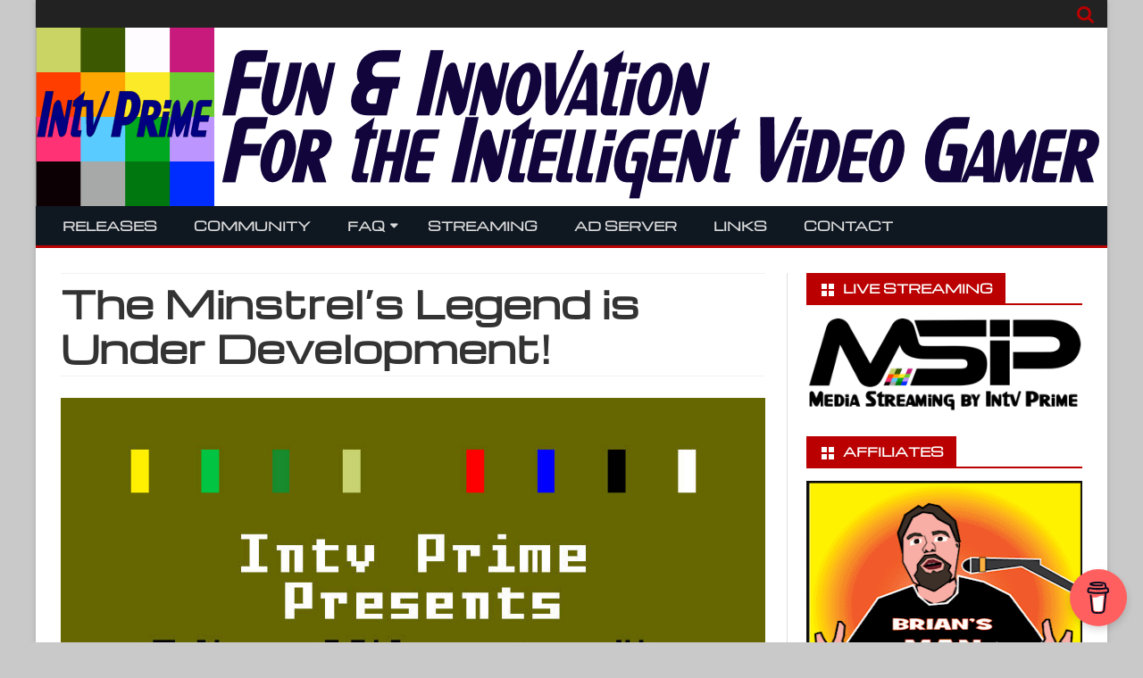

--- FILE ---
content_type: text/html
request_url: https://media.pkg.cc/advr/f/00-00/00-00.html
body_size: 3647
content:
<!DOCTYPE html>
<html lang="en">

<head>
    <meta charset="utf-8" />
    <meta name="viewport" content="width=device-width, initial-scale=1" />
    <meta http-equiv="X-UA-Compatible" content="IE=edge" />
    <meta name="description" content="Intv Prime Affiliate advertisement." />
    <meta name="author" content="Intv Prime. Fun and innovation for the intelligent video gamer." />


    <script src="https://media.pkg.cc/advr/f/00-00/00-00.js?n=675ffe33"></script>

    <script type="text/javascript">
        !function (T, l, y) { var S = T.location, k = "script", D = "connectionString", C = "ingestionendpoint", I = "disableExceptionTracking", E = "ai.device.", b = "toLowerCase", w = "crossOrigin", N = "POST", e = "appInsightsSDK", t = y.name || "appInsights"; (y.name || T[e]) && (T[e] = t); var n = T[t] || function (d) { var g = !1, f = !1, m = { initialize: !0, queue: [], sv: "5", version: 2, config: d }; function v(e, t) { var n = {}, a = "Browser"; return n[E + "id"] = a[b](), n[E + "type"] = a, n["ai.operation.name"] = S && S.pathname || "_unknown_", n["ai.internal.sdkVersion"] = "javascript:snippet_" + (m.sv || m.version), { time: function () { var e = new Date; function t(e) { var t = "" + e; return 1 === t.length && (t = "0" + t), t } return e.getUTCFullYear() + "-" + t(1 + e.getUTCMonth()) + "-" + t(e.getUTCDate()) + "T" + t(e.getUTCHours()) + ":" + t(e.getUTCMinutes()) + ":" + t(e.getUTCSeconds()) + "." + ((e.getUTCMilliseconds() / 1e3).toFixed(3) + "").slice(2, 5) + "Z" }(), name: "Microsoft.ApplicationInsights." + e.replace(/-/g, "") + "." + t, sampleRate: 100, tags: n, data: { baseData: { ver: 2 } } } } var h = d.url || y.src; if (h) { function a(e) { var t, n, a, i, r, o, s, c, u, p, l; g = !0, m.queue = [], f || (f = !0, t = h, s = function () { var e = {}, t = d.connectionString; if (t) for (var n = t.split(";"), a = 0; a < n.length; a++) { var i = n[a].split("="); 2 === i.length && (e[i[0][b]()] = i[1]) } if (!e[C]) { var r = e.endpointsuffix, o = r ? e.location : null; e[C] = "https://" + (o ? o + "." : "") + "dc." + (r || "services.visualstudio.com") } return e }(), c = s[D] || d[D] || "", u = s[C], p = u ? u + "/v2/track" : d.endpointUrl, (l = []).push((n = "SDK LOAD Failure: Failed to load Application Insights SDK script (See stack for details)", a = t, i = p, (o = (r = v(c, "Exception")).data).baseType = "ExceptionData", o.baseData.exceptions = [{ typeName: "SDKLoadFailed", message: n.replace(/\./g, "-"), hasFullStack: !1, stack: n + "\nSnippet failed to load [" + a + "] -- Telemetry is disabled\nHelp Link: https://go.microsoft.com/fwlink/?linkid=2128109\nHost: " + (S && S.pathname || "_unknown_") + "\nEndpoint: " + i, parsedStack: [] }], r)), l.push(function (e, t, n, a) { var i = v(c, "Message"), r = i.data; r.baseType = "MessageData"; var o = r.baseData; return o.message = 'AI (Internal): 99 message:"' + ("SDK LOAD Failure: Failed to load Application Insights SDK script (See stack for details) (" + n + ")").replace(/\"/g, "") + '"', o.properties = { endpoint: a }, i }(0, 0, t, p)), function (e, t) { if (JSON) { var n = T.fetch; if (n && !y.useXhr) n(t, { method: N, body: JSON.stringify(e), mode: "cors" }); else if (XMLHttpRequest) { var a = new XMLHttpRequest; a.open(N, t), a.setRequestHeader("Content-type", "application/json"), a.send(JSON.stringify(e)) } } }(l, p)) } function i(e, t) { f || setTimeout(function () { !t && m.core || a() }, 500) } var e = function () { var n = l.createElement(k); n.src = h; var e = y[w]; return !e && "" !== e || "undefined" == n[w] || (n[w] = e), n.onload = i, n.onerror = a, n.onreadystatechange = function (e, t) { "loaded" !== n.readyState && "complete" !== n.readyState || i(0, t) }, n }(); y.ld < 0 ? l.getElementsByTagName("head")[0].appendChild(e) : setTimeout(function () { l.getElementsByTagName(k)[0].parentNode.appendChild(e) }, y.ld || 0) } try { m.cookie = l.cookie } catch (p) { } function t(e) { for (; e.length;)!function (t) { m[t] = function () { var e = arguments; g || m.queue.push(function () { m[t].apply(m, e) }) } }(e.pop()) } var n = "track", r = "TrackPage", o = "TrackEvent"; t([n + "Event", n + "PageView", n + "Exception", n + "Trace", n + "DependencyData", n + "Metric", n + "PageViewPerformance", "start" + r, "stop" + r, "start" + o, "stop" + o, "addTelemetryInitializer", "setAuthenticatedUserContext", "clearAuthenticatedUserContext", "flush"]), m.SeverityLevel = { Verbose: 0, Information: 1, Warning: 2, Error: 3, Critical: 4 }; var s = (d.extensionConfig || {}).ApplicationInsightsAnalytics || {}; if (!0 !== d[I] && !0 !== s[I]) { var c = "onerror"; t(["_" + c]); var u = T[c]; T[c] = function (e, t, n, a, i) { var r = u && u(e, t, n, a, i); return !0 !== r && m["_" + c]({ message: e, url: t, lineNumber: n, columnNumber: a, error: i }), r }, d.autoExceptionInstrumented = !0 } return m }(y.cfg); function a() { y.onInit && y.onInit(n) } (T[t] = n).queue && 0 === n.queue.length ? (n.queue.push(a), n.trackPageView({})) : a() }(window, document, {
            src: "https://js.monitor.azure.com/scripts/b/ai.2.min.js", // The SDK URL Source
            name: "appInsights", // Global SDK Instance name defaults to "appInsights" when not supplied
            ld: -1, // Defines the load delay (in ms) before attempting to load the sdk. -1 = block page load and add to head. (default) = 0ms load after timeout,
            // useXhr: 1, // Use XHR instead of fetch to report failures (if available),
            crossOrigin: "anonymous", // When supplied this will add the provided value as the cross origin attribute on the script tag
            // onInit: null, // Once the application insights instance has loaded and initialized this callback function will be called with 1 argument -- the sdk instance (DO NOT ADD anything to the sdk.queue -- As they won't get called)
            cfg: { // Application Insights Configuration
                connectionString: "InstrumentationKey=9fe4383c-e360-41ee-a828-af38216962a0;IngestionEndpoint=https://westus-0.in.applicationinsights.azure.com/;LiveEndpoint=https://westus.livediagnostics.monitor.azure.com/" ,
                enableCorsCorrelation: true,
                enableRequestHeaderTracking: true,
                enableResponseHeaderTracking: true,
            }
        });
        appInsights.loadAppInsights();
        appInsights.trackPageView();
        appInsights.trackEvent({ name: 'IntvPrime-Ad-00-00' });
        appInsights.flush();
        </script>
  
<link   href="https://media.pkg.cc/plugins/bootstrap-5.2.0-dist/css/bootstrap.min.css"   rel="stylesheet" />
<link   href="https://media.pkg.cc/plugins/kendo-ui-for-jQuery-r2-2022/content/shared/styles/examples-offline.css" rel="stylesheet" />
<link   href="https://media.pkg.cc/plugins/kendo-ui-for-jQuery-r2-2022/styles/kendo.common.min.css"   rel="stylesheet" />
<link   href="https://media.pkg.cc/plugins/kendo-ui-for-jQuery-r2-2022/styles/kendo.rtl.min.css"   rel="stylesheet" />
<link   href="https://media.pkg.cc/plugins/kendo-ui-for-jQuery-r2-2022/styles/kendo.bootstrap.min.css"   rel="stylesheet" />
<link   href="https://media.pkg.cc/plugins/kendo-ui-for-jQuery-r2-2022/styles/kendo.bootstrap.mobile.min.css"   rel="stylesheet" />

<script   src="https://media.pkg.cc/plugins/kendo-ui-for-jQuery-r2-2022/js/jquery.min.js"></script>
<script   src="https://media.pkg.cc/plugins/kendo-ui-for-jQuery-r2-2022/js/jszip.min.js"></script>
<script   src="https://media.pkg.cc/plugins/kendo-ui-for-jQuery-r2-2022/js/kendo.all.min.js"></script>
<script   src="https://media.pkg.cc/plugins/kendo-ui-for-jQuery-r2-2022/content/shared/js/console.js"></script>
<script   src="https://media.pkg.cc/plugins/bootstrap-5.2.0-dist/js/bootstrap.bundle.min.js"></script>
<script   src="https://media.pkg.cc/plugins/fontawesome-free-6.1.2-web/js/all.js"></script>

    <style>
        .grow {
            flex: 1;
        }

        .main {
            overflow-y: auto;
        }

        .row {
            margin: 0 0 0 0 !important;
            padding: 0 0 0 0 !important;
        }

        a {
            color: blue !important;
        }

        .circle {
            width: 320px;
            height: 320px;
            -moz-border-radius: 50%;
            -webkit-border-radius: 50%;
            border-radius: 50%;
            overflow: hidden;
            position: relative;
        }


    </style>



</head>

<body>

    


    <div style="margin: 0 auto; width: 100%;">
        <a id="adLink" href="https://www.intvprime.com/intellivision-faq/?utm_source=00-00" target="_blank" >
            <img id="adImage" width="100%" height="280"
                src="https://media.pkg.cc/advr/f/00-00/00000000-74a9-4b06-9028-47ecaad0f05f-0336x0280-2022-09-30.gif"
                title="Click/tap to visit this Advertiser (new window will open)."
                alt="Click/tap to visit this Advertiser (new window will open)." /></a>
    </div>






    <script>
        
        document.getElementById("adLink").onclick = function() 
        {
            var adLinkDestination = document.querySelector('a').getAttribute('href');
            appInsights.trackEvent({    name: "AdClick",   properties: { LinkUri: adLinkDestination }  }); 
        }
        function uuidv42() 
        {
            return ([1e7] + -1e3 + -4e3 + -8e3 + -1e11).replace(/[018]/g, c =>
            (c ^ crypto.getRandomValues(new Uint8Array(1))[0] & 15 >> c / 4).toString(16)
            );
        }
        function changeAd(item) 
        {
            $("#adImage").attr("src", item.image);
            $("#adLink").attr("href", item.link);
        }
        function changeAdSchedular() 
        {
            var delayInMilliseconds = 1000 * 20; //20 seconds
            setTimeout(function () {
                changeAd(getRandomAdd());
                changeAdSchedular();
            }, delayInMilliseconds);
        }
        function getRandomAdd() 
        {
            return ads[Math.floor(Math.random() * (ads.length))];
        }
        
        $(document).ready(function () 
        {
            console.log("jQuery " + $.fn.jquery + " Loaded....");
            //adjustiFrameHeight();
            changeAd(getRandomAdd());
            changeAdSchedular();
            
        }
        
        
        );
    </script>
</body>

</html>

--- FILE ---
content_type: text/css
request_url: https://media.pkg.cc/plugins/kendo-ui-for-jQuery-r2-2022/content/shared/styles/examples-offline.css
body_size: 3561
content:
/*global*/

.floatWrap:after,#example:after{content:"";display:block;clear:both}
.floatWrap,#example{display:inline-block}
.floatWrap,#example{display:block}
.clear{clear:both}

body,h1,h2,h3,h4,p,ul,li,a,button
{
    margin:0;
    padding:0;
    list-style:none;
}

html
{
    top: 0;
    left: 0;
    overflow-y:scroll;
    font:75% Arial, Helvetica, sans-serif;
    background: #f5f7f8;
}
body
{
    margin: 0;
    padding: 0;
}

a,
li>a,
h2>a,
h3>a,
a
{
    text-decoration:none;
    -webkit-tap-highlight-color: rgba(0,0,0,0);
}

a
{
    color: #0487c4;
}

a:hover
{
    text-decoration: underline;
}

.page
{
    max-width:72%;
    margin: 2% auto;
    padding: 3% 5% 0;
    background: #fff;
    border: 1px solid #e2e4e7;
}

.offline-button {
    display: inline-block;
    margin: 0 0 30px;
    padding: 9px 23px;
    background-color: #015991;
    border-radius: 2px;
    color: #fff;
    text-decoration: none;
    font-size: 13px;
    font-weight: 700;
    line-height: 1.2;
    transition-duration: 0.2s;
    transition-property: background-color;
    transition-timing-function: ease;
}

.offline-button:hover {
    background-color: #013a5e;
    color: #fff;
    text-decoration: none;
}

#example
{
    margin: 2em 0 5em;
    padding: 0;
    border: 0;
    background: transparent;
    font-size: 14px;
}

/*console*/

.console
{
    background-color: transparent;
    color: #333;
    font: 11px Consolas, Monaco, "Bitstream Vera Sans Mono", "Courier New", Courier, monospace;
    margin: 0;
    overflow-x: hidden;
    text-align: left;
    height: 200px;
    border: 1px solid rgba(20,53,80,0.1);
    background-color: #ffffff;
    text-indent: 0;
}

.demo-section .box-col .console
{
    min-width: 200px;
}

.console .count
{
    background-color: #26c6da;
    -moz-border-radius: 15px;
    -webkit-border-radius: 15px;
    border-radius: 15px;
    color: #ffffff;
    font-size: 10px;
    margin-left: 5px;
    padding: 2px 6px 2px 5px;
}

.console div
{
    background-position: 6px -95px;
    border-bottom: 1px solid #DDD;
    padding: 5px 10px;
    height: 2em;
    line-height: 2em;
    vertical-align: middle;
}

.console .error
{
    background-position: 6px -135px;
}

/*configurator*/

.centerWrap .configuration,
.configuration,
.configuration-horizontal
{
    margin: 4.5em auto;
    padding: 3em;
    background-color: rgba(20,53,80,0.038);
    border: 1px solid rgba(20,53,80,0.05);
}

.absConf .configuration
{
    position: absolute;
    top: -1px;
    right: -1px;
    height: auto;
    margin: 0;
    z-index: 2;
}

.configuration-horizontal
{
    position: static;
    height: auto;
    min-height: 0;
    margin: 0 auto;
    zoom: 1;
}

.configuration-horizontal-bottom
{
    margin: 20px -21px -21px;
    position: static;
    height: auto;
    min-height: 0;
    width: auto;
    float:none;
}

.configuration .configHead,
.configuration .infoHead,
.configuration-horizontal .configHead,
.configuration-horizontal .infoHead
{
    display: block;
    margin-bottom: 1em;
    font-size: 12px;
    line-height: 1em;
    font-weight: bold;
    text-transform: uppercase;
}


.configuration .configTitle,
.configuration-horizontal .configTitle
{
    font-size: 12px;
    display: block;
    line-height: 22px;
}

.configuration .options,
.configuration-horizontal .options
{
    list-style:none;
    margin: 0;
    padding: 0;
}

.configuration button,
.configuration-horizontal button
{
    margin: 0;
    vertical-align: middle;
}

.configuration .k-textbox,
.configuration-horizontal .k-textbox
{
    margin-left: 7px;
    width: 30px;
}

.configuration .options li { display: block; margin: 0; padding: 0.2em 0; zoom: 1; }

.configuration .options li:after,
.configuration-horizontal:after
{
    content: "";
    display: block;
    clear: both;
    height: 0;
}

.configuration-horizontal .config-section
{
    display: block;
    float: left;
    min-width: 200px;
    margin: 0;
    padding: 10px 20px 10px 10px;
}

.configuration label,
.configuration input
{
    vertical-align: middle;
    line-height: 20px;
    margin-top: 0;
}

.configuration label
{
    float: left;
}

.configuration input
{
    width: 40px;
}

.configuration input,
.configuration select,
.configuration .k-numerictextbox
{
    float: right;
}

.configuration input.k-input
{
    float: none;
}

.configuration .k-button,
.configuration .k-widget
{
    margin-bottom: 3px;
}

/* Code Viewer */
.source {
    background-color: #f5f7f8;
    margin: 0 0 5em;
    border: 1px solid rgba(20,53,80,0.05);
}
.source .code {
    background-color: #fff;
    border-top: 1px solid rgba(20,53,80,0.08);
    padding: 20px 0 0;
}
.source .code pre {
    margin: 0;
    padding: 0 20px 20px;
}
.source .offline-button {
    background: none;
    text-decoration: none;
    color: #0487c4;
    margin: 10px 0 10px 14px;
    padding: 10px;
}

.source .offline-button.selected {
    color: #000;
}

.source .code .controller {
    display: none;
}

/* Pretty Print */
.prettyprint
{
    font-size: 12px;
    overflow: auto;
}

pre .nocode { background-color: transparent; color: #000; }
pre .str,                    /* string */
pre .atv { color: #2db245; } /* attribute value */
pre .kwd { color: #ff3399; } /* keyword */
pre .com { color: #9933cc; } /* comment */
pre .typ { color: #000; } /* type */
pre .lit { color: #0099ff; } /* literal */
pre .pun { color: #333; }    /* punctuation */
pre .pln { color: #3e526b; }    /* plaintext */
pre .tag { color: #3e526b; } /* html/xml tag */
pre .atn { color: #3e526b; } /* attribute name */
pre .dec { color: #3e526b; } /* decimal */

/* Specify class=linenums on a pre to get line numbering */
ol.linenums { margin-top: 0; margin-bottom: 0; color: #333; }
li.L0,li.L1,li.L2,li.L3,li.L5,li.L6,li.L7,li.L8 { list-style-type: none }
li.L1,li.L3,li.L5,li.L7,li.L9 { background: #eee; }

/*keyboard navigation legend */
.key-button {
    display: inline-block;
    text-decoration: none;
    color: #555;
    min-width: 20px;
    margin: 0;
    padding: 3px 5px;
    font-size: 12px;
    text-align: center;
    border-radius: 2px;
    -webkit-border-radius: 2px;
    -moz-border-radius: 2px;
    background: #eee;
    box-shadow: 0 1px 0 1px rgba(0,0,0,0.1), 0 2px 0 rgba(0,0,0,0.1);
}
.widest {}
.wider {}
.wide {}
.leftAlign, .rightAlign, .centerAlign {text-align: left;}

.letter {
    padding-top: 14px;
    padding-bottom: 11px;
    font-weight: bold;
    font-size: 17px;
}

ul.keyboard-legend {
    list-style-type: none;
    margin: 0 auto;
    padding: 0;
    text-align: left;
}

#example ul.keyboard-legend li,
.demo-section .box-col ul.keyboard-legend li {
    display: block;
    margin: 0;
    padding: 4px 0;
    line-height: 1.5em;
}

ul.keyboard-legend li a {
    color: #0487C4;
}


.button-preview {
    display: inline-block;
    vertical-align: top;
    padding: 0 5px 0 0;
}
.button-descr {
    display: inline-block;
    vertical-align: top;
    text-align: left;
    padding: 3px 0;
}

.demo-section p a.hyperlink,
.config-section a {
    color: #e15613;
    text-decoration: none;
}

.chart-wrapper,
.map-wrapper,
.diagram-wrapper {
    position: relative;
    height: 430px;
    margin: 0 auto 15px auto;
    padding: 10px;
}

#example.absConf .chart-wrapper,
#example.absConf .map-wrapper,
#example.absConf .diagram-wrapper
{
    margin-left: 0;
}

.chart-wrapper .k-chart,
.map-wrapper .k-map,
.diagram-wrapper .k-diagram {
    height: 430px;
}

.config-section.console-section
{
    width: 400px;
    float: right;
}

#page > h2 {
    float: none;
    text-align: center;
    width: auto;
    padding: 5em 0 1em;
    font-size: 3em;
}

#suites .imgPlate,
#suites .box {
    border-width: 0;
    -webkit-box-shadow: none;
    -moz-box-shadow: none;
    box-shadow: none;
}

#suites {
    text-align: center;
}

#suites .box {
    float: none;
    clear: none;
    display: inline-block;
    width: auto;
    min-width: auto;
}

#suites .box h2 {
    margin-top: 1em;
}

#draggable
{
    cursor: pointer;
    position: absolute;
    top: 210px;
    left: 30px;
    border: 1px solid #ff8000;
    width: 78px;
    height: 78px;
    border-radius: 37px;
    box-shadow: 2px 0 10px #9d9d9d;
    background: #ffcc00 url(../../web/dragdrop/draggable.png) 50% 50% no-repeat;
    background: url(../../web/dragdrop/draggable.png) 50% 50% no-repeat, -moz-linear-gradient(top, #ffcc00 0%, #ff8000 100%);
    background: url(../../web/dragdrop/draggable.png) 50% 50% no-repeat, -webkit-gradient(linear, left top, left bottom, color-stop(0%,#ffcc00), color-stop(100%,#ff8000));
    background: url(../../web/dragdrop/draggable.png) 50% 50% no-repeat, -webkit-linear-gradient(top, #ffcc00 0%,#ff8000 100%);
    background: url(../../web/dragdrop/draggable.png) 50% 50% no-repeat, -o-linear-gradient(top, #ffcc00 0%,#ff8000 100%);
    background: url(../../web/dragdrop/draggable.png) 50% 50% no-repeat, -ms-linear-gradient(top, #ffcc00 0%,#ff8000 100%);
    background: url(../../web/dragdrop/draggable.png) 50% 50% no-repeat, linear-gradient(top, #ffcc00 0%,#ff8000 100%);
}

#draggable.hollow
{
    cursor: default;
    background: #ececec;
    border-color: #cbcbcb;
}

/* Box Styles */

.box {
    margin: 4.5em 7.5em;
    padding: 3em;
    background-color: rgba(20,53,80,0.038);
    border: 1px solid rgba(20,53,80,0.05);
}

.demo-section {
    margin: 0 auto 4.5em;
    padding: 3em;
    border: 1px solid rgba(20,53,80,0.14);
}

.demo-section:not(.wide),
#example .box:not(.wide) {
    max-width: 400px;
}

.box:after,
.demo-section:after {
    content: "";
    display: block;
    clear: both;
    height: 0;
}

#example .box {
    margin: 4.5em auto;
}

#example .box:first-child {
    margin-top: 0;
}

.demo-section.k-content {
    box-shadow: 0 1px 2px 1px rgba(0,0,0,.08), 0 3px 6px rgba(0,0,0,.08);
}

.box h4,
.demo-section h4 {
    margin-bottom: 1em;
    font-size: 12px;
    line-height: 1em;
    font-weight: bold;
    text-transform: uppercase;
}
.box-col {
    display: block;
    float: left;
    padding: 0 3em 1.667em 0;
}

.box ul:not(.km-widget) li,
.demo-section .box-col ul:not(.km-widget) li {
    line-height: 3em;
}

.box li:last-child {
    margin-bottom: 0;
}

.box li a {
    font-size: 13px;
}

.box .k-widget {
    background-color: #ebeef0;
    border-color: #ccc;
    color: #7c7c7c;
}
.box .k-widget.k-slider {
    background-color: transparent;
}

.box .k-button {
    cursor: pointer;
    border-radius: 2px;
    font-size: inherit;
    color: #333;
    background: #e2e4e7;
    border-color: #e2e4e7;
    min-width: 90px;
    box-shadow: none;
}

.box .k-upload-status .k-button-bare {
    min-width: 0;
}

.box .k-button:hover,
.box .k-button:focus:active:not(.k-state-disabled):not([disabled]),
.box .k-button:focus:not(.k-state-disabled):not([disabled]) {
    background: #cad0d6;
    border-color: #cad0d6;
    color: #000;
    box-shadow: none;
}

.box .k-primary {
    color: #fff;
    background: #015991;
    border-color: #015991;
}

.box .k-primary:hover,
.box .k-primary:focus:active:not(.k-state-disabled):not([disabled]),
.box .k-primary:focus:not(.k-state-disabled):not([disabled]) {
    background: #013A5E;
    border-color: #013A5E;
    color: #fff;
}

.box .k-textbox,
.box textarea {
    background: #fff;
    border-color: #e2e4e7;
    color: #555;
    border-radius: 2px;
}

.box .k-textbox:hover,
.box .k-textbox:active,
.box .k-textbox:focus,
.box textarea:hover,
.box textarea:active,
.box textarea:focus {
    border-color: #cad0d6;
    background: #fff;
    color: #333;
    box-shadow: none;
}

.box.demo-description p {
    line-height: 1.5em;
    max-width: 1000px;
    padding-bottom: 1em;
}

.box.demo-description p:last-child {
    padding-bottom: 0;
}

.box.demo-description ul,
.box.demo-description ul li {
    list-style: disc inside;
    line-height: 1.5em;
    max-width: 1000px;
}

.box.demo-description ol,
.box.demo-description ol li {
    list-style: decimal inside;
    line-height: 1.5em;
    max-width: 1000px;
}

.box.demo-description ul,
.box.demo-description ol {
    margin: 1em;
    padding: 0;
}

.demo-hint {
    line-height: 22px;
    color: #aaa;
    font-style: italic;
    font-size: .9em;
    padding-top: 1em;
}

.responsive-message {
    font-size: 17px;
    display: none;
    margin: 4em auto;
    padding: 2.5em;
    text-align: center;
    background-color: #ffda3f;
    color: #000;
}

.responsive-message:before {
    content: "This demo requires browser or device screen width to be equal or greater than 1024px.";
}

@media screen and (max-width: 1023px) {
  .page {
    max-width:100%;
    margin: 0;
    padding: 10px;
    background: #fff;
    border: 0;
  }

  .hidden-on-narrow {
    display: none !important;
  }
  .responsive-message {
    display: block;
  }
}

/*console dojo*/
.kd-example-console {
    margin-bottom: 24px;
    border-width: 0px 1px 1px 1px;
    border-style: solid;
    border-color: #DEDEDE;
    border-radius: 0px 0px 2px 2px;
}

.kd-example-console .console {
    padding: 17px 10px 0;
    height: 234px;
    overflow-x: hidden;
    overflow-y: auto;
    background-color: #f3f3f3;
}

.kd-example-console .console > div {
    padding: 5px 12px;
    border-bottom: 3px solid #f3f3f3;
}

.kd-example-console .header {
    padding: 5px 12px;
    background-color: #fff;
    display: flex;
    justify-content: flex-start;
    position: relative;
}

.kd-example-console .header span {
    font-weight: 500;
    font-size: 14px;
    line-height: 21px;
}

.kd-example-console .header .title {
    flex: 0 1 auto;
    width: 90px;
    position: absolute;
    left: 50%;
    transform: translateX(-50%);
    letter-spacing: 0.35px;
    color: #3D57D8;
}

.kd-example-console .header .clear {
    flex: 0 1 auto;
    width: 50px;
    margin-left: auto;
    font-weight: 400;
    cursor: pointer;
}

/*configurator dojo*/

.configurator {
    margin: -18px -14px 18px -14px;
    display: flex;
    flex-wrap: wrap;
    background: #EFEFEF;
    box-shadow: 0px 1px 0px rgba(0, 0, 0, 0.16);
    overflow: hidden;
}

.configurator .header {
    padding: 5px 12px;
    border-bottom: 1px solid #DEDEDE;
    background-color: #fff;
    display: flex;
    flex: 0 0 100%;
    justify-content: center;
    position: relative;
    font: 500 16px/24px Arial;
    letter-spacing: 0.35px;
    text-transform: uppercase;
    color: #3D57D8;
}

.configurator .box-col {
    padding: 16px 0 16px 16px;
    background-color: #EFEFEF;
}

.configurator ul {
    list-style: none;
    margin: 0;
    padding: 0;
}

.configurator ul li {
    margin-bottom: 16px;
}
.configurator ul li:last-child {
    margin-bottom: 0;
}

.configurator h4,
.configurator .config-label {
    display: block;
    margin: 0 0 10px 0;
    text-align: left;
    font-size: 12px;
    font-weight: 400;
    line-height: 16px;
    text-transform: uppercase;
    letter-spacing: 0.12px;
    color: #454545;
}

.configurator input:not(.k-input) {
    padding: 6.5px 8px;
    width: auto;
    background: #fff;
    border-radius: 2px;
    border-width: 1px;
    border-style: solid;
    border-color: rgba(0,0,0,.08);
    color: #656565;
    background-color: #fff;
    outline: 0;
}

.configurator input:not(.k-input):hover,
.configurator input:not(.k-input):focus {
    border-color: rgba(0,0,0,.15);
}

.configurator button:not(.k-button) {
    min-width: 90px;
    padding: 6.5px 8px;
    border-width: 1px;
    border-style: solid;
    border-color: rgba(0,0,0,.08);
    border-radius: 2px;
    color: #656565;
    background-color: #f6f6f6;
    background-image: linear-gradient(#f6f6f6,#f1f1f1);
    cursor: pointer;
}

.configurator button:not(.k-button):hover {
    border-color: rgba(0,0,0,.15);
    background-color: #ededed;
    background-image: linear-gradient(#ededed,#e8e8e8);
    outline: none;
}

.configurator button:not(.k-button):focus {
    box-shadow: 0 3px 4px 0 rgba(0,0,0,.06);
    outline: none;
}

.configurator input[type="checkbox"]:not(.k-checkbox) {
    border-radius: 2px;
    margin: 0;
    padding: 0;
    width: 16px;
    height: 16px;
    line-height: initial;
    box-sizing: border-box;
    display: inline-block;
    vertical-align: middle;
    position: relative;
}

.configurator .checkbox-label {
    cursor: pointer;
}


--- FILE ---
content_type: text/css
request_url: https://media.pkg.cc/plugins/kendo-ui-for-jQuery-r2-2022/styles/kendo.common.min.css
body_size: 54931
content:
/**
 * Kendo UI v2022.2.621 (http://www.telerik.com/kendo-ui)
 * Copyright 2022 Progress Software Corporation and/or one of its subsidiaries or affiliates. All rights reserved.
 *
 * Kendo UI commercial licenses may be obtained at
 * http://www.telerik.com/purchase/license-agreement/kendo-ui-complete
 * If you do not own a commercial license, this file shall be governed by the trial license terms.
 */
.k-sr-only{position:absolute;left:-1px;width:1px;height:1px;overflow:hidden}.k-display-inline{display:inline!important}.k-display-block{display:block!important}.k-display-inline-block{display:inline-block!important}.k-display-flex{display:-ms-flexbox!important;display:flex!important}.k-display-inline-flex{display:-ms-inline-flexbox!important;display:inline-flex!important}.k-display-table{display:table!important}.k-display-inline-table{display:inline-table!important}.k-display-none,.k-hidden{display:none!important}.k-d-flex{display:-ms-flexbox;display:flex}.k-flex-row{-ms-flex-direction:row;flex-direction:row}.k-flex-row-reverse{-ms-flex-direction:row-reverse;flex-direction:row-reverse}.k-flex-col{-ms-flex-direction:column;flex-direction:column}.k-flex-col-reverse{-ms-flex-direction:column-reverse;flex-direction:column-reverse}.k-flex-column{-ms-flex-direction:column;flex-direction:column}.k-flex-column-reverse{-ms-flex-direction:column-reverse;flex-direction:column-reverse}.k-flex-wrap{-ms-flex-wrap:wrap;flex-wrap:wrap}.k-flex-nowrap{-ms-flex-wrap:nowrap;flex-wrap:nowrap}.k-flex-wrap-reverse{-ms-flex-wrap:wrap-reverse;flex-wrap:wrap-reverse}.k-flex-initial{-ms-flex:0 1 auto;flex:0 1 auto}.k-flex-1{-ms-flex:1 1 0%;flex:1 1 0%}.k-flex-auto{-ms-flex:1 1 auto;flex:1 1 auto}.k-flex-none{-ms-flex:none;flex:none}.k-flex-grow{-ms-flex-positive:1;flex-grow:1}.k-flex-grow-0{-ms-flex-positive:0;flex-grow:0}.k-flex-shrink{-ms-flex-negative:1;flex-shrink:1}.k-flex-shrink-0{-ms-flex-negative:0;flex-shrink:0}.k-flex-basis-auto{-ms-flex-preferred-size:auto;flex-basis:auto}.k-flex-basis-0{-ms-flex-preferred-size:0;flex-basis:0%}.k-align-items-start{-ms-flex-align:start;align-items:flex-start}.k-align-items-end{-ms-flex-align:end;align-items:flex-end}.k-align-items-center{-ms-flex-align:center;align-items:center}.k-align-items-stretch{-ms-flex-align:stretch;align-items:stretch}.k-align-items-baseline{-ms-flex-align:baseline;align-items:baseline}.k-align-content-start{-ms-flex-line-pack:start;align-content:flex-start}.k-align-content-end{-ms-flex-line-pack:end;align-content:flex-end}.k-align-content-center{-ms-flex-line-pack:center;align-content:center}.k-align-content-stretch{-ms-flex-line-pack:stretch;align-content:stretch}.k-align-content-baseline{-ms-flex-line-pack:baseline;align-content:baseline}.k-align-self-start{-ms-flex-item-align:start;align-self:flex-start}.k-align-self-end{-ms-flex-item-align:end;align-self:flex-end}.k-align-self-center{-ms-flex-item-align:center;align-self:center}.k-align-self-stretch{-ms-flex-item-align:stretch;align-self:stretch}.k-align-self-baseline{-ms-flex-item-align:baseline;align-self:baseline}.k-justify-content-start{-ms-flex-pack:start;justify-content:flex-start}.k-justify-content-end{-ms-flex-pack:end;justify-content:flex-end}.k-justify-content-center{-ms-flex-pack:center;justify-content:center}.k-justify-content-between{-ms-flex-pack:justify;justify-content:space-between}.k-justify-content-around{-ms-flex-pack:distribute;justify-content:space-around}.k-justify-content-evenly{-ms-flex-pack:space-evenly;justify-content:space-evenly}.k-justify-content-stretch>*{-ms-flex:1 0 0%;flex:1 0 0%}.k-justify-items-start{justify-items:flex-start}.k-justify-items-end{justify-items:flex-end}.k-justify-items-center{justify-items:center}.k-justify-items-stretch{justify-items:stretch}.k-float-left{float:left!important}.k-float-right{float:right!important}.k-float-none{float:none!important}.k-clear-left{float:left!important}.k-clear-right{float:right!important}.k-clear-none{float:none!important}.k-floatwrap::after{content:"";display:block;clear:both}.k-d-grid{display:grid}.k-grid-cols-none{grid-template-columns:none}.k-grid-rows-none{grid-template-rows:none}.k-grid-flow-col{grid-auto-flow:column}.k-grid-flow-col-dense{grid-auto-flow:column dense}.k-grid-flow-row{grid-auto-flow:row}.k-grid-flow-row-dense{grid-auto-flow:row dense}.k-colspan-all{grid-column:1/-1}.k-colspan-auto{grid-column:auto}.k-rowspan-all{grid-row:1/-1}.k-rowspan-auto{grid-row:auto}.k-grid-cols-1{grid-template-columns:repeat(1,minmax(0,1fr))}.k-colspan-1{grid-column:span 1}.k-col-start-1{grid-column-start:1}.k-col-end-1{grid-column-end:1}.k-grid-cols-2{grid-template-columns:repeat(2,minmax(0,1fr))}.k-colspan-2{grid-column:span 2}.k-col-start-2{grid-column-start:2}.k-col-end-2{grid-column-end:2}.k-grid-cols-3{grid-template-columns:repeat(3,minmax(0,1fr))}.k-colspan-3{grid-column:span 3}.k-col-start-3{grid-column-start:3}.k-col-end-3{grid-column-end:3}.k-grid-cols-4{grid-template-columns:repeat(4,minmax(0,1fr))}.k-colspan-4{grid-column:span 4}.k-col-start-4{grid-column-start:4}.k-col-end-4{grid-column-end:4}.k-grid-cols-5{grid-template-columns:repeat(5,minmax(0,1fr))}.k-colspan-5{grid-column:span 5}.k-col-start-5{grid-column-start:5}.k-col-end-5{grid-column-end:5}.k-grid-cols-6{grid-template-columns:repeat(6,minmax(0,1fr))}.k-colspan-6{grid-column:span 6}.k-col-start-6{grid-column-start:6}.k-col-end-6{grid-column-end:6}.k-grid-cols-7{grid-template-columns:repeat(7,minmax(0,1fr))}.k-colspan-7{grid-column:span 7}.k-col-start-7{grid-column-start:7}.k-col-end-7{grid-column-end:7}.k-grid-cols-8{grid-template-columns:repeat(8,minmax(0,1fr))}.k-colspan-8{grid-column:span 8}.k-col-start-8{grid-column-start:8}.k-col-end-8{grid-column-end:8}.k-grid-cols-9{grid-template-columns:repeat(9,minmax(0,1fr))}.k-colspan-9{grid-column:span 9}.k-col-start-9{grid-column-start:9}.k-col-end-9{grid-column-end:9}.k-grid-cols-10{grid-template-columns:repeat(10,minmax(0,1fr))}.k-colspan-10{grid-column:span 10}.k-col-start-10{grid-column-start:10}.k-col-end-10{grid-column-end:10}.k-grid-cols-11{grid-template-columns:repeat(11,minmax(0,1fr))}.k-colspan-11{grid-column:span 11}.k-col-start-11{grid-column-start:11}.k-col-end-11{grid-column-end:11}.k-grid-cols-12{grid-template-columns:repeat(12,minmax(0,1fr))}.k-colspan-12{grid-column:span 12}.k-col-start-12{grid-column-start:12}.k-col-end-12{grid-column-end:12}.k-grid-rows-1{grid-template-rows:repeat(1,minmax(0,1fr))}.k-rowspan-1{grid-row:span 1}.k-row-start-1{grid-row-start:1}.k-row-end-1{grid-row-end:1}.k-grid-rows-2{grid-template-rows:repeat(2,minmax(0,1fr))}.k-rowspan-2{grid-row:span 2}.k-row-start-2{grid-row-start:2}.k-row-end-2{grid-row-end:2}.k-grid-rows-3{grid-template-rows:repeat(3,minmax(0,1fr))}.k-rowspan-3{grid-row:span 3}.k-row-start-3{grid-row-start:3}.k-row-end-3{grid-row-end:3}.k-grid-rows-4{grid-template-rows:repeat(4,minmax(0,1fr))}.k-rowspan-4{grid-row:span 4}.k-row-start-4{grid-row-start:4}.k-row-end-4{grid-row-end:4}.k-grid-rows-5{grid-template-rows:repeat(5,minmax(0,1fr))}.k-rowspan-5{grid-row:span 5}.k-row-start-5{grid-row-start:5}.k-row-end-5{grid-row-end:5}.k-grid-rows-6{grid-template-rows:repeat(6,minmax(0,1fr))}.k-rowspan-6{grid-row:span 6}.k-row-start-6{grid-row-start:6}.k-row-end-6{grid-row-end:6}.k-grid-rows-7{grid-template-rows:repeat(7,minmax(0,1fr))}.k-rowspan-7{grid-row:span 7}.k-row-start-7{grid-row-start:7}.k-row-end-7{grid-row-end:7}.k-grid-rows-8{grid-template-rows:repeat(8,minmax(0,1fr))}.k-rowspan-8{grid-row:span 8}.k-row-start-8{grid-row-start:8}.k-row-end-8{grid-row-end:8}.k-grid-rows-9{grid-template-rows:repeat(9,minmax(0,1fr))}.k-rowspan-9{grid-row:span 9}.k-row-start-9{grid-row-start:9}.k-row-end-9{grid-row-end:9}.k-grid-rows-10{grid-template-rows:repeat(10,minmax(0,1fr))}.k-rowspan-10{grid-row:span 10}.k-row-start-10{grid-row-start:10}.k-row-end-10{grid-row-end:10}.k-order-first{-ms-flex-order:-9999!important;order:-9999!important}.k-order-last{-ms-flex-order:9999!important;order:9999!important}.k-order-none{-ms-flex-order:0!important;order:0!important}.k-order-1{-ms-flex-order:1!important;order:1!important}.k-order-2{-ms-flex-order:2!important;order:2!important}.k-order-3{-ms-flex-order:3!important;order:3!important}.k-order-4{-ms-flex-order:4!important;order:4!important}.k-order-5{-ms-flex-order:5!important;order:5!important}.k-order-6{-ms-flex-order:6!important;order:6!important}.k-order-7{-ms-flex-order:7!important;order:7!important}.k-order-8{-ms-flex-order:8!important;order:8!important}.k-order-9{-ms-flex-order:9!important;order:9!important}.k-order-10{-ms-flex-order:10!important;order:10!important}.k-order-11{-ms-flex-order:11!important;order:11!important}.k-order-12{-ms-flex-order:12!important;order:12!important}.k-overflow-auto{overflow:auto}.k-overflow-x-auto{overflow-x:auto}.k-overflow-y-auto{overflow-y:auto}.\!k-overflow-auto{overflow:auto!important}.\!k-overflow-x-auto{overflow-x:auto!important}.\!k-overflow-y-auto{overflow-y:auto!important}.k-overflow-auto-auto{overflow:auto auto!important}.k-overflow-auto-hidden{overflow:auto hidden!important}.k-overflow-auto-visible{overflow:auto visible!important}.k-overflow-auto-scroll{overflow:auto scroll!important}.k-overflow-auto-clip{overflow:auto clip!important}.k-overflow-hidden{overflow:hidden}.k-overflow-x-hidden{overflow-x:hidden}.k-overflow-y-hidden{overflow-y:hidden}.\!k-overflow-hidden{overflow:hidden!important}.\!k-overflow-x-hidden{overflow-x:hidden!important}.\!k-overflow-y-hidden{overflow-y:hidden!important}.k-overflow-hidden-auto{overflow:hidden auto!important}.k-overflow-hidden-hidden{overflow:hidden hidden!important}.k-overflow-hidden-visible{overflow:hidden visible!important}.k-overflow-hidden-scroll{overflow:hidden scroll!important}.k-overflow-hidden-clip{overflow:hidden clip!important}.k-overflow-visible{overflow:visible}.k-overflow-x-visible{overflow-x:visible}.k-overflow-y-visible{overflow-y:visible}.\!k-overflow-visible{overflow:visible!important}.\!k-overflow-x-visible{overflow-x:visible!important}.\!k-overflow-y-visible{overflow-y:visible!important}.k-overflow-visible-auto{overflow:visible auto!important}.k-overflow-visible-hidden{overflow:visible hidden!important}.k-overflow-visible-visible{overflow:visible visible!important}.k-overflow-visible-scroll{overflow:visible scroll!important}.k-overflow-visible-clip{overflow:visible clip!important}.k-overflow-scroll{overflow:scroll}.k-overflow-x-scroll{overflow-x:scroll}.k-overflow-y-scroll{overflow-y:scroll}.\!k-overflow-scroll{overflow:scroll!important}.\!k-overflow-x-scroll{overflow-x:scroll!important}.\!k-overflow-y-scroll{overflow-y:scroll!important}.k-overflow-scroll-auto{overflow:scroll auto!important}.k-overflow-scroll-hidden{overflow:scroll hidden!important}.k-overflow-scroll-visible{overflow:scroll visible!important}.k-overflow-scroll-scroll{overflow:scroll scroll!important}.k-overflow-scroll-clip{overflow:scroll clip!important}.k-overflow-clip{overflow:clip}.k-overflow-x-clip{overflow-x:clip}.k-overflow-y-clip{overflow-y:clip}.\!k-overflow-clip{overflow:clip!important}.\!k-overflow-x-clip{overflow-x:clip!important}.\!k-overflow-y-clip{overflow-y:clip!important}.k-overflow-clip-auto{overflow:clip auto!important}.k-overflow-clip-hidden{overflow:clip hidden!important}.k-overflow-clip-visible{overflow:clip visible!important}.k-overflow-clip-scroll{overflow:clip scroll!important}.k-overflow-clip-clip{overflow:clip clip!important}.k-pointer-events-none{pointer-events:none!important}.k-pointer-events-auto{pointer-events:auto!important}.k-pos-static,.k-static{position:static!important}.k-pos-relative,.k-relative{position:relative!important}.k-absolute,.k-pos-absolute{position:absolute!important}.k-fixed,.k-pos-fixed{position:fixed!important}.k-pos-sticky,.k-sticky{position:sticky!important}.k-pos-top,.k-top{top:0}.k-pos-right,.k-right{right:0}.k-bottom,.k-pos-bottom{bottom:0}.k-left,.k-pos-left{left:0}.k-pos-top-start,.k-top-start{top:0;left:0}.k-pos-top-start[dir=rtl],.k-rtl .k-pos-top-start,.k-rtl .k-top-start,.k-top-start[dir=rtl],[dir=rtl] .k-pos-top-start,[dir=rtl] .k-top-start{left:auto;right:0}.k-pos-top-center,.k-top-center{top:0;left:50%;-webkit-transform:translateX(-50%);-ms-transform:translateX(-50%);transform:translateX(-50%)}.k-pos-top-end,.k-top-end{top:0;right:0}.k-pos-top-end[dir=rtl],.k-rtl .k-pos-top-end,.k-rtl .k-top-end,.k-top-end[dir=rtl],[dir=rtl] .k-pos-top-end,[dir=rtl] .k-top-end{right:auto;left:0}.k-bottom-start,.k-pos-bottom-start{bottom:0;left:0}.k-bottom-start[dir=rtl],.k-pos-bottom-start[dir=rtl],.k-rtl .k-bottom-start,.k-rtl .k-pos-bottom-start,[dir=rtl] .k-bottom-start,[dir=rtl] .k-pos-bottom-start{left:auto;right:0}.k-bottom-center,.k-pos-bottom-center{bottom:0;left:50%;-webkit-transform:translateX(-50%);-ms-transform:translateX(-50%);transform:translateX(-50%)}.k-bottom-end,.k-pos-bottom-end{bottom:0;right:0}.k-bottom-end[dir=rtl],.k-pos-bottom-end[dir=rtl],.k-rtl .k-bottom-end,.k-rtl .k-pos-bottom-end,[dir=rtl] .k-bottom-end,[dir=rtl] .k-pos-bottom-end{right:auto;left:0}.k-middle-start,.k-pos-middle-start{top:50%;-webkit-transform:translateY(-50%);-ms-transform:translateY(-50%);transform:translateY(-50%);left:0}.k-middle-end,.k-pos-middle-end{top:50%;-webkit-transform:translateY(-50%);-ms-transform:translateY(-50%);transform:translateY(-50%);right:0}.k-resize-none{resize:none!important}.k-resize-both{resize:both!important}.k-resize-horizontal{resize:horizontal!important}.k-resize-vertical{resize:vertical!important}.k-spacer{-ms-flex:1 0 auto;flex:1 0 auto}.k-spacer-sized{-ms-flex-positive:0;flex-grow:0}.k-p-0{padding:0!important}.k-pt-0{padding-top:0!important}.k-pr-0{padding-right:0!important}.k-pb-0{padding-bottom:0!important}.k-pl-0{padding-left:0!important}.k-m-0{margin:0!important}.k-mt-0{margin-top:0!important}.k-mr-0{margin-right:0!important}.k-mb-0{margin-bottom:0!important}.k-ml-0{margin-left:0!important}.k-px-0{padding-left:0!important;padding-right:0!important}.k-py-0{padding-top:0!important;padding-bottom:0!important}.k-mx-0{padding-left:0!important;padding-right:0!important}.k-my-0{padding-top:0!important;padding-bottom:0!important}.k-p-1{padding:4px!important}.k-pt-1{padding-top:4px!important}.k-pr-1{padding-right:4px!important}.k-pb-1{padding-bottom:4px!important}.k-pl-1{padding-left:4px!important}.k-m-1{margin:4px!important}.k-mt-1{margin-top:4px!important}.k-mr-1{margin-right:4px!important}.k-mb-1{margin-bottom:4px!important}.k-ml-1{margin-left:4px!important}.k-px-1{padding-left:4px!important;padding-right:4px!important}.k-py-1{padding-top:4px!important;padding-bottom:4px!important}.k-mx-1{padding-left:4px!important;padding-right:4px!important}.k-my-1{padding-top:4px!important;padding-bottom:4px!important}.k-p-2{padding:8px!important}.k-pt-2{padding-top:8px!important}.k-pr-2{padding-right:8px!important}.k-pb-2{padding-bottom:8px!important}.k-pl-2{padding-left:8px!important}.k-m-2{margin:8px!important}.k-mt-2{margin-top:8px!important}.k-mr-2{margin-right:8px!important}.k-mb-2{margin-bottom:8px!important}.k-ml-2{margin-left:8px!important}.k-px-2{padding-left:8px!important;padding-right:8px!important}.k-py-2{padding-top:8px!important;padding-bottom:8px!important}.k-mx-2{padding-left:8px!important;padding-right:8px!important}.k-my-2{padding-top:8px!important;padding-bottom:8px!important}.k-p-3{padding:12px!important}.k-pt-3{padding-top:12px!important}.k-pr-3{padding-right:12px!important}.k-pb-3{padding-bottom:12px!important}.k-pl-3{padding-left:12px!important}.k-m-3{margin:12px!important}.k-mt-3{margin-top:12px!important}.k-mr-3{margin-right:12px!important}.k-mb-3{margin-bottom:12px!important}.k-ml-3{margin-left:12px!important}.k-px-3{padding-left:12px!important;padding-right:12px!important}.k-py-3{padding-top:12px!important;padding-bottom:12px!important}.k-mx-3{padding-left:12px!important;padding-right:12px!important}.k-my-3{padding-top:12px!important;padding-bottom:12px!important}.k-p-4{padding:16px!important}.k-pt-4{padding-top:16px!important}.k-pr-4{padding-right:16px!important}.k-pb-4{padding-bottom:16px!important}.k-pl-4{padding-left:16px!important}.k-m-4{margin:16px!important}.k-mt-4{margin-top:16px!important}.k-mr-4{margin-right:16px!important}.k-mb-4{margin-bottom:16px!important}.k-ml-4{margin-left:16px!important}.k-px-4{padding-left:16px!important;padding-right:16px!important}.k-py-4{padding-top:16px!important;padding-bottom:16px!important}.k-mx-4{padding-left:16px!important;padding-right:16px!important}.k-my-4{padding-top:16px!important;padding-bottom:16px!important}.k-p-5{padding:20px!important}.k-pt-5{padding-top:20px!important}.k-pr-5{padding-right:20px!important}.k-pb-5{padding-bottom:20px!important}.k-pl-5{padding-left:20px!important}.k-m-5{margin:20px!important}.k-mt-5{margin-top:20px!important}.k-mr-5{margin-right:20px!important}.k-mb-5{margin-bottom:20px!important}.k-ml-5{margin-left:20px!important}.k-px-5{padding-left:20px!important;padding-right:20px!important}.k-py-5{padding-top:20px!important;padding-bottom:20px!important}.k-mx-5{padding-left:20px!important;padding-right:20px!important}.k-my-5{padding-top:20px!important;padding-bottom:20px!important}.k-p-6{padding:24px!important}.k-pt-6{padding-top:24px!important}.k-pr-6{padding-right:24px!important}.k-pb-6{padding-bottom:24px!important}.k-pl-6{padding-left:24px!important}.k-m-6{margin:24px!important}.k-mt-6{margin-top:24px!important}.k-mr-6{margin-right:24px!important}.k-mb-6{margin-bottom:24px!important}.k-ml-6{margin-left:24px!important}.k-px-6{padding-left:24px!important;padding-right:24px!important}.k-py-6{padding-top:24px!important;padding-bottom:24px!important}.k-mx-6{padding-left:24px!important;padding-right:24px!important}.k-my-6{padding-top:24px!important;padding-bottom:24px!important}.k-p-7{padding:28px!important}.k-pt-7{padding-top:28px!important}.k-pr-7{padding-right:28px!important}.k-pb-7{padding-bottom:28px!important}.k-pl-7{padding-left:28px!important}.k-m-7{margin:28px!important}.k-mt-7{margin-top:28px!important}.k-mr-7{margin-right:28px!important}.k-mb-7{margin-bottom:28px!important}.k-ml-7{margin-left:28px!important}.k-px-7{padding-left:28px!important;padding-right:28px!important}.k-py-7{padding-top:28px!important;padding-bottom:28px!important}.k-mx-7{padding-left:28px!important;padding-right:28px!important}.k-my-7{padding-top:28px!important;padding-bottom:28px!important}.k-p-8{padding:32px!important}.k-pt-8{padding-top:32px!important}.k-pr-8{padding-right:32px!important}.k-pb-8{padding-bottom:32px!important}.k-pl-8{padding-left:32px!important}.k-m-8{margin:32px!important}.k-mt-8{margin-top:32px!important}.k-mr-8{margin-right:32px!important}.k-mb-8{margin-bottom:32px!important}.k-ml-8{margin-left:32px!important}.k-px-8{padding-left:32px!important;padding-right:32px!important}.k-py-8{padding-top:32px!important;padding-bottom:32px!important}.k-mx-8{padding-left:32px!important;padding-right:32px!important}.k-my-8{padding-top:32px!important;padding-bottom:32px!important}.k-p-9{padding:36px!important}.k-pt-9{padding-top:36px!important}.k-pr-9{padding-right:36px!important}.k-pb-9{padding-bottom:36px!important}.k-pl-9{padding-left:36px!important}.k-m-9{margin:36px!important}.k-mt-9{margin-top:36px!important}.k-mr-9{margin-right:36px!important}.k-mb-9{margin-bottom:36px!important}.k-ml-9{margin-left:36px!important}.k-px-9{padding-left:36px!important;padding-right:36px!important}.k-py-9{padding-top:36px!important;padding-bottom:36px!important}.k-mx-9{padding-left:36px!important;padding-right:36px!important}.k-my-9{padding-top:36px!important;padding-bottom:36px!important}.k-p-10{padding:40px!important}.k-pt-10{padding-top:40px!important}.k-pr-10{padding-right:40px!important}.k-pb-10{padding-bottom:40px!important}.k-pl-10{padding-left:40px!important}.k-m-10{margin:40px!important}.k-mt-10{margin-top:40px!important}.k-mr-10{margin-right:40px!important}.k-mb-10{margin-bottom:40px!important}.k-ml-10{margin-left:40px!important}.k-px-10{padding-left:40px!important;padding-right:40px!important}.k-py-10{padding-top:40px!important;padding-bottom:40px!important}.k-mx-10{padding-left:40px!important;padding-right:40px!important}.k-my-10{padding-top:40px!important;padding-bottom:40px!important}.k-p-11{padding:44px!important}.k-pt-11{padding-top:44px!important}.k-pr-11{padding-right:44px!important}.k-pb-11{padding-bottom:44px!important}.k-pl-11{padding-left:44px!important}.k-m-11{margin:44px!important}.k-mt-11{margin-top:44px!important}.k-mr-11{margin-right:44px!important}.k-mb-11{margin-bottom:44px!important}.k-ml-11{margin-left:44px!important}.k-px-11{padding-left:44px!important;padding-right:44px!important}.k-py-11{padding-top:44px!important;padding-bottom:44px!important}.k-mx-11{padding-left:44px!important;padding-right:44px!important}.k-my-11{padding-top:44px!important;padding-bottom:44px!important}.k-p-12{padding:48px!important}.k-pt-12{padding-top:48px!important}.k-pr-12{padding-right:48px!important}.k-pb-12{padding-bottom:48px!important}.k-pl-12{padding-left:48px!important}.k-m-12{margin:48px!important}.k-mt-12{margin-top:48px!important}.k-mr-12{margin-right:48px!important}.k-mb-12{margin-bottom:48px!important}.k-ml-12{margin-left:48px!important}.k-px-12{padding-left:48px!important;padding-right:48px!important}.k-py-12{padding-top:48px!important;padding-bottom:48px!important}.k-mx-12{padding-left:48px!important;padding-right:48px!important}.k-my-12{padding-top:48px!important;padding-bottom:48px!important}.k-p-13{padding:52px!important}.k-pt-13{padding-top:52px!important}.k-pr-13{padding-right:52px!important}.k-pb-13{padding-bottom:52px!important}.k-pl-13{padding-left:52px!important}.k-m-13{margin:52px!important}.k-mt-13{margin-top:52px!important}.k-mr-13{margin-right:52px!important}.k-mb-13{margin-bottom:52px!important}.k-ml-13{margin-left:52px!important}.k-px-13{padding-left:52px!important;padding-right:52px!important}.k-py-13{padding-top:52px!important;padding-bottom:52px!important}.k-mx-13{padding-left:52px!important;padding-right:52px!important}.k-my-13{padding-top:52px!important;padding-bottom:52px!important}.k-p-14{padding:56px!important}.k-pt-14{padding-top:56px!important}.k-pr-14{padding-right:56px!important}.k-pb-14{padding-bottom:56px!important}.k-pl-14{padding-left:56px!important}.k-m-14{margin:56px!important}.k-mt-14{margin-top:56px!important}.k-mr-14{margin-right:56px!important}.k-mb-14{margin-bottom:56px!important}.k-ml-14{margin-left:56px!important}.k-px-14{padding-left:56px!important;padding-right:56px!important}.k-py-14{padding-top:56px!important;padding-bottom:56px!important}.k-mx-14{padding-left:56px!important;padding-right:56px!important}.k-my-14{padding-top:56px!important;padding-bottom:56px!important}.k-p-15{padding:60px!important}.k-pt-15{padding-top:60px!important}.k-pr-15{padding-right:60px!important}.k-pb-15{padding-bottom:60px!important}.k-pl-15{padding-left:60px!important}.k-m-15{margin:60px!important}.k-mt-15{margin-top:60px!important}.k-mr-15{margin-right:60px!important}.k-mb-15{margin-bottom:60px!important}.k-ml-15{margin-left:60px!important}.k-px-15{padding-left:60px!important;padding-right:60px!important}.k-py-15{padding-top:60px!important;padding-bottom:60px!important}.k-mx-15{padding-left:60px!important;padding-right:60px!important}.k-my-15{padding-top:60px!important;padding-bottom:60px!important}.k-p-16{padding:64px!important}.k-pt-16{padding-top:64px!important}.k-pr-16{padding-right:64px!important}.k-pb-16{padding-bottom:64px!important}.k-pl-16{padding-left:64px!important}.k-m-16{margin:64px!important}.k-mt-16{margin-top:64px!important}.k-mr-16{margin-right:64px!important}.k-mb-16{margin-bottom:64px!important}.k-ml-16{margin-left:64px!important}.k-px-16{padding-left:64px!important;padding-right:64px!important}.k-py-16{padding-top:64px!important;padding-bottom:64px!important}.k-mx-16{padding-left:64px!important;padding-right:64px!important}.k-my-16{padding-top:64px!important;padding-bottom:64px!important}.k-p-17{padding:68px!important}.k-pt-17{padding-top:68px!important}.k-pr-17{padding-right:68px!important}.k-pb-17{padding-bottom:68px!important}.k-pl-17{padding-left:68px!important}.k-m-17{margin:68px!important}.k-mt-17{margin-top:68px!important}.k-mr-17{margin-right:68px!important}.k-mb-17{margin-bottom:68px!important}.k-ml-17{margin-left:68px!important}.k-px-17{padding-left:68px!important;padding-right:68px!important}.k-py-17{padding-top:68px!important;padding-bottom:68px!important}.k-mx-17{padding-left:68px!important;padding-right:68px!important}.k-my-17{padding-top:68px!important;padding-bottom:68px!important}.k-p-18{padding:72px!important}.k-pt-18{padding-top:72px!important}.k-pr-18{padding-right:72px!important}.k-pb-18{padding-bottom:72px!important}.k-pl-18{padding-left:72px!important}.k-m-18{margin:72px!important}.k-mt-18{margin-top:72px!important}.k-mr-18{margin-right:72px!important}.k-mb-18{margin-bottom:72px!important}.k-ml-18{margin-left:72px!important}.k-px-18{padding-left:72px!important;padding-right:72px!important}.k-py-18{padding-top:72px!important;padding-bottom:72px!important}.k-mx-18{padding-left:72px!important;padding-right:72px!important}.k-my-18{padding-top:72px!important;padding-bottom:72px!important}.k-p-19{padding:76px!important}.k-pt-19{padding-top:76px!important}.k-pr-19{padding-right:76px!important}.k-pb-19{padding-bottom:76px!important}.k-pl-19{padding-left:76px!important}.k-m-19{margin:76px!important}.k-mt-19{margin-top:76px!important}.k-mr-19{margin-right:76px!important}.k-mb-19{margin-bottom:76px!important}.k-ml-19{margin-left:76px!important}.k-px-19{padding-left:76px!important;padding-right:76px!important}.k-py-19{padding-top:76px!important;padding-bottom:76px!important}.k-mx-19{padding-left:76px!important;padding-right:76px!important}.k-my-19{padding-top:76px!important;padding-bottom:76px!important}.k-p-20{padding:80px!important}.k-pt-20{padding-top:80px!important}.k-pr-20{padding-right:80px!important}.k-pb-20{padding-bottom:80px!important}.k-pl-20{padding-left:80px!important}.k-m-20{margin:80px!important}.k-mt-20{margin-top:80px!important}.k-mr-20{margin-right:80px!important}.k-mb-20{margin-bottom:80px!important}.k-ml-20{margin-left:80px!important}.k-px-20{padding-left:80px!important;padding-right:80px!important}.k-py-20{padding-top:80px!important;padding-bottom:80px!important}.k-mx-20{padding-left:80px!important;padding-right:80px!important}.k-my-20{padding-top:80px!important;padding-bottom:80px!important}.k-p-21{padding:84px!important}.k-pt-21{padding-top:84px!important}.k-pr-21{padding-right:84px!important}.k-pb-21{padding-bottom:84px!important}.k-pl-21{padding-left:84px!important}.k-m-21{margin:84px!important}.k-mt-21{margin-top:84px!important}.k-mr-21{margin-right:84px!important}.k-mb-21{margin-bottom:84px!important}.k-ml-21{margin-left:84px!important}.k-px-21{padding-left:84px!important;padding-right:84px!important}.k-py-21{padding-top:84px!important;padding-bottom:84px!important}.k-mx-21{padding-left:84px!important;padding-right:84px!important}.k-my-21{padding-top:84px!important;padding-bottom:84px!important}.k-p-22{padding:88px!important}.k-pt-22{padding-top:88px!important}.k-pr-22{padding-right:88px!important}.k-pb-22{padding-bottom:88px!important}.k-pl-22{padding-left:88px!important}.k-m-22{margin:88px!important}.k-mt-22{margin-top:88px!important}.k-mr-22{margin-right:88px!important}.k-mb-22{margin-bottom:88px!important}.k-ml-22{margin-left:88px!important}.k-px-22{padding-left:88px!important;padding-right:88px!important}.k-py-22{padding-top:88px!important;padding-bottom:88px!important}.k-mx-22{padding-left:88px!important;padding-right:88px!important}.k-my-22{padding-top:88px!important;padding-bottom:88px!important}.k-p-23{padding:92px!important}.k-pt-23{padding-top:92px!important}.k-pr-23{padding-right:92px!important}.k-pb-23{padding-bottom:92px!important}.k-pl-23{padding-left:92px!important}.k-m-23{margin:92px!important}.k-mt-23{margin-top:92px!important}.k-mr-23{margin-right:92px!important}.k-mb-23{margin-bottom:92px!important}.k-ml-23{margin-left:92px!important}.k-px-23{padding-left:92px!important;padding-right:92px!important}.k-py-23{padding-top:92px!important;padding-bottom:92px!important}.k-mx-23{padding-left:92px!important;padding-right:92px!important}.k-my-23{padding-top:92px!important;padding-bottom:92px!important}.k-p-24{padding:96px!important}.k-pt-24{padding-top:96px!important}.k-pr-24{padding-right:96px!important}.k-pb-24{padding-bottom:96px!important}.k-pl-24{padding-left:96px!important}.k-m-24{margin:96px!important}.k-mt-24{margin-top:96px!important}.k-mr-24{margin-right:96px!important}.k-mb-24{margin-bottom:96px!important}.k-ml-24{margin-left:96px!important}.k-px-24{padding-left:96px!important;padding-right:96px!important}.k-py-24{padding-top:96px!important;padding-bottom:96px!important}.k-mx-24{padding-left:96px!important;padding-right:96px!important}.k-my-24{padding-top:96px!important;padding-bottom:96px!important}.k-p-xs{padding:4px!important}.k-pt-xs{padding-top:4px!important}.k-pr-xs{padding-right:4px!important}.k-pb-xs{padding-bottom:4px!important}.k-pl-xs{padding-left:4px!important}.k-m-xs{margin:4px!important}.k-mt-xs{margin-top:4px!important}.k-mr-xs{margin-right:4px!important}.k-mb-xs{margin-bottom:4px!important}.k-ml-xs{margin-left:4px!important}.k-px-xs{padding-left:4px!important;padding-right:4px!important}.k-py-xs{padding-top:4px!important;padding-bottom:4px!important}.k-mx-xs{padding-left:4px!important;padding-right:4px!important}.k-my-xs{padding-top:4px!important;padding-bottom:4px!important}.k-p-sm{padding:8px!important}.k-pt-sm{padding-top:8px!important}.k-pr-sm{padding-right:8px!important}.k-pb-sm{padding-bottom:8px!important}.k-pl-sm{padding-left:8px!important}.k-m-sm{margin:8px!important}.k-mt-sm{margin-top:8px!important}.k-mr-sm{margin-right:8px!important}.k-mb-sm{margin-bottom:8px!important}.k-ml-sm{margin-left:8px!important}.k-px-sm{padding-left:8px!important;padding-right:8px!important}.k-py-sm{padding-top:8px!important;padding-bottom:8px!important}.k-mx-sm{padding-left:8px!important;padding-right:8px!important}.k-my-sm{padding-top:8px!important;padding-bottom:8px!important}.k-p-md{padding:12px!important}.k-pt-md{padding-top:12px!important}.k-pr-md{padding-right:12px!important}.k-pb-md{padding-bottom:12px!important}.k-pl-md{padding-left:12px!important}.k-m-md{margin:12px!important}.k-mt-md{margin-top:12px!important}.k-mr-md{margin-right:12px!important}.k-mb-md{margin-bottom:12px!important}.k-ml-md{margin-left:12px!important}.k-px-md{padding-left:12px!important;padding-right:12px!important}.k-py-md{padding-top:12px!important;padding-bottom:12px!important}.k-mx-md{padding-left:12px!important;padding-right:12px!important}.k-my-md{padding-top:12px!important;padding-bottom:12px!important}.k-p-lg{padding:16px!important}.k-pt-lg{padding-top:16px!important}.k-pr-lg{padding-right:16px!important}.k-pb-lg{padding-bottom:16px!important}.k-pl-lg{padding-left:16px!important}.k-m-lg{margin:16px!important}.k-mt-lg{margin-top:16px!important}.k-mr-lg{margin-right:16px!important}.k-mb-lg{margin-bottom:16px!important}.k-ml-lg{margin-left:16px!important}.k-px-lg{padding-left:16px!important;padding-right:16px!important}.k-py-lg{padding-top:16px!important;padding-bottom:16px!important}.k-mx-lg{padding-left:16px!important;padding-right:16px!important}.k-my-lg{padding-top:16px!important;padding-bottom:16px!important}.k-p-xl{padding:24px!important}.k-pt-xl{padding-top:24px!important}.k-pr-xl{padding-right:24px!important}.k-pb-xl{padding-bottom:24px!important}.k-pl-xl{padding-left:24px!important}.k-m-xl{margin:24px!important}.k-mt-xl{margin-top:24px!important}.k-mr-xl{margin-right:24px!important}.k-mb-xl{margin-bottom:24px!important}.k-ml-xl{margin-left:24px!important}.k-px-xl{padding-left:24px!important;padding-right:24px!important}.k-py-xl{padding-top:24px!important;padding-bottom:24px!important}.k-mx-xl{padding-left:24px!important;padding-right:24px!important}.k-my-xl{padding-top:24px!important;padding-bottom:24px!important}.k-p-thin{padding:2px!important}.k-pt-thin{padding-top:2px!important}.k-pr-thin{padding-right:2px!important}.k-pb-thin{padding-bottom:2px!important}.k-pl-thin{padding-left:2px!important}.k-m-thin{margin:2px!important}.k-mt-thin{margin-top:2px!important}.k-mr-thin{margin-right:2px!important}.k-mb-thin{margin-bottom:2px!important}.k-ml-thin{margin-left:2px!important}.k-px-thin{padding-left:2px!important;padding-right:2px!important}.k-py-thin{padding-top:2px!important;padding-bottom:2px!important}.k-mx-thin{padding-left:2px!important;padding-right:2px!important}.k-my-thin{padding-top:2px!important;padding-bottom:2px!important}.k-p-hair{padding:1px!important}.k-pt-hair{padding-top:1px!important}.k-pr-hair{padding-right:1px!important}.k-pb-hair{padding-bottom:1px!important}.k-pl-hair{padding-left:1px!important}.k-m-hair{margin:1px!important}.k-mt-hair{margin-top:1px!important}.k-mr-hair{margin-right:1px!important}.k-mb-hair{margin-bottom:1px!important}.k-ml-hair{margin-left:1px!important}.k-px-hair{padding-left:1px!important;padding-right:1px!important}.k-py-hair{padding-top:1px!important;padding-bottom:1px!important}.k-mx-hair{padding-left:1px!important;padding-right:1px!important}.k-my-hair{padding-top:1px!important;padding-bottom:1px!important}.k-rounded-default{border-radius:4px}.k-rounded-0{border-radius:0}.k-rounded-sm{border-radius:2px}.k-rounded-md{border-radius:4px}.k-rounded-lg{border-radius:6px}.k-rounded-full{border-radius:9999px}.k-table-layout-fixed{table-layout:fixed}.k-table-layout-auto{table-layout:auto}.k-text-nowrap{white-space:nowrap!important}.k-text-ellipsis{white-space:nowrap;overflow:hidden;text-overflow:ellipsis}.k-text-left{text-align:left!important}.k-text-right{text-align:right!important}.k-text-center{text-align:center!important}.k-text-justify{text-align:justify!important}.k-text-lowercase{text-transform:lowercase!important}.k-text-uppercase{text-transform:uppercase!important}.k-text-capitalize{text-transform:capitalize!important}.k-font-weight-light{font-weight:300!important}.k-font-weight-normal{font-weight:400!important}.k-font-weight-bold{font-weight:700!important}.k-touch-action-none{-ms-touch-action:none!important;touch-action:none!important}.k-touch-action-auto{-ms-touch-action:auto!important;touch-action:auto!important}.k-flip-h{-webkit-transform:scaleX(-1);-ms-transform:scaleX(-1);transform:scaleX(-1)}.k-flip-v{-webkit-transform:scaleY(-1);-ms-transform:scaleY(-1);transform:scaleY(-1)}.k-flip-h.k-flip-v{-webkit-transform:scale(-1,-1);-ms-transform:scale(-1,-1);transform:scale(-1,-1)}.k-rotate-45{-webkit-transform:rotate(45deg);-ms-transform:rotate(45deg);transform:rotate(45deg)}.k-rotate-90{-webkit-transform:rotate(90deg);-ms-transform:rotate(90deg);transform:rotate(90deg)}.k-rotate-135{-webkit-transform:rotate(135deg);-ms-transform:rotate(135deg);transform:rotate(135deg)}.k-rotate-180{-webkit-transform:rotate(180deg);-ms-transform:rotate(180deg);transform:rotate(180deg)}.k-rotate-225{-webkit-transform:rotate(225deg);-ms-transform:rotate(225deg);transform:rotate(225deg)}.k-rotate-270{-webkit-transform:rotate(270deg);-ms-transform:rotate(270deg);transform:rotate(270deg)}.k-rotate-315{-webkit-transform:rotate(315deg);-ms-transform:rotate(315deg);transform:rotate(315deg)}.k-scale-0{-webkit-transform:scale(0,0);-ms-transform:scale(0,0);transform:scale(0,0)}.k-scale-1{-webkit-transform:scale(1,1);-ms-transform:scale(1,1);transform:scale(1,1)}.k-scale-2{-webkit-transform:scale(2,2);-ms-transform:scale(2,2);transform:scale(2,2)}.k-translate-0{-webkit-transform:translate(0,0);-ms-transform:translate(0,0);transform:translate(0,0)}.k-translate-0-50{-webkit-transform:translate(0,50%);-ms-transform:translate(0,50%);transform:translate(0,50%)}.k-translate-0-100{-webkit-transform:translate(0,100%);-ms-transform:translate(0,100%);transform:translate(0,100%)}.k-translate-50-0{-webkit-transform:translate(50%,0);-ms-transform:translate(50%,0);transform:translate(50%,0)}.k-translate-50-50{-webkit-transform:translate(50%,50%);-ms-transform:translate(50%,50%);transform:translate(50%,50%)}.k-translate-50-100{-webkit-transform:translate(50%,100%);-ms-transform:translate(50%,100%);transform:translate(50%,100%)}.k-translate-100-0{-webkit-transform:translate(100%,0);-ms-transform:translate(100%,0);transform:translate(100%,0)}.k-translate-100-50{-webkit-transform:translate(100%,50%);-ms-transform:translate(100%,50%);transform:translate(100%,50%)}.k-translate-100-100{-webkit-transform:translate(100%,100%);-ms-transform:translate(100%,100%);transform:translate(100%,100%)}.k-user-select-none{-webkit-user-select:none!important;-ms-user-select:none!important;user-select:none!important}.k-user-select-auto{-webkit-user-select:auto!important;-ms-user-select:auto!important;user-select:auto!important}.k-user-select-text{-webkit-user-select:text!important;-ms-user-select:text!important;user-select:text!important}.k-user-select-all{-webkit-user-select:all!important;user-select:all!important}.k-user-select-contain{-webkit-user-select:contain!important;-ms-user-select:element!important;user-select:contain!important}.fake{color:red}.k-common-test-class{opacity:0}.k-reset{margin:0;padding:0;border:0;outline:0;text-decoration:none;font-size:100%;list-style:none}.k-no-click{pointer-events:none}.k-block,.k-grid-header,.k-grouping-header,.k-header,.k-link.k-state-hover,.k-pager-wrap,.k-tabstrip-items .k-item,.k-toolbar{background-repeat:repeat;background-position:0 center}.k-link:hover{text-decoration:none}.k-state-highlight>.k-link{color:inherit}.k-searchbox>.k-input{margin:0;width:100%;min-width:0;border:0;outline:0;box-sizing:border-box;box-shadow:none;color:inherit;background:0 0;font:inherit;display:-ms-flexbox;display:flex;-ms-flex-flow:row nowrap;flex-flow:row nowrap;-ms-flex-align:center;align-items:center;-ms-flex:0 1 auto;flex:0 1 auto;overflow:hidden;text-overflow:ellipsis;-webkit-appearance:none}.k-block,.k-inline-block,.k-widget{border-style:solid;border-width:1px;-webkit-appearance:none}.k-block,.k-widget{line-height:normal;outline:0}.k-widget .k-input::-ms-clear{width:0;height:0}.k-block,.k-content,.k-grid,.k-header-column-menu,.k-panelbar,.k-splitter,.k-widget{outline:0;-webkit-tap-highlight-color:transparent}.k-block,.k-calendar,.k-grid-header .k-i-link-horizontal,.k-header-column-menu,.k-pager-wrap,.k-splitbar{-webkit-touch-callout:none}.k-header-column-menu{color:inherit}.k-block{padding:2px}.k-block>.k-header{margin:-2px 0 10px -2px;padding:.3em 2px;width:100%;border-bottom-style:solid;border-bottom-width:1px;font-size:1.2em;white-space:nowrap;min-height:16px;position:relative}a.k-button-expand{display:block}button.k-button-expand,input[type=button].k-button-expand,input[type=reset].k-button-expand,input[type=submit].k-button-expand{width:100%}.k-toolbar .k-button-icontext{padding-right:.8em}.k-link{cursor:pointer;outline:0;text-decoration:none}.k-grid-header span.k-link{cursor:default}.k-disabled,.k-disabled .k-icon,.k-state-disabled,.k-state-disabled .k-icon,.k-state-disabled .k-link,.k-state-disabled .k-upload-button input{cursor:default!important;pointer-events:none;outline:0}.k-disabled,.k-state-disabled{opacity:.7}.k-disabled>.k-button,.k-state-disabled>.k-button{opacity:1}@media print{.k-disabled,.k-disabled .k-input,.k-state-disabled,.k-state-disabled .k-input{opacity:1!important}}.k-state-error{border-style:ridge}.k-state-empty{font-style:italic}.k-icon.k-i-none{background-image:none!important}.k-image{border:0}.k-widget .k-icon.k-i-collapse,.k-widget .k-icon.k-i-expand{cursor:pointer}html .k-success-colored{color:#507f50;border-color:#d0dfd0;background-color:#f0fff0}html .k-info-colored{color:#50607f;border-color:#d0d9df;background-color:#f0f9ff}html .k-error-colored{color:#7f5050;border-color:#dfd0d0;background-color:#fff0f0}.k-inline-block{padding:0 2px}.k-loading,.k-loading-image{background-color:transparent;background-repeat:no-repeat;background-position:center center}.k-icon.k-i-loading{background-color:transparent;background-repeat:no-repeat;background-position:center center}.k-icon.k-i-loading::before{content:"";display:none}.k-loading-image,.k-loading-mask,.k-loading-text{position:absolute}.k-loading-mask{z-index:100}.k-loading-mask.k-opaque .k-loading-color{opacity:1}.k-loading-mask .k-loading-progress{margin:auto;position:absolute;top:0;bottom:0;left:0;right:0}.k-loading-text{text-indent:-4000px;text-align:center}.k-loading-color,.k-loading-image{width:100%;height:100%}.k-loading-image{top:0;left:0;z-index:2}.k-loading-color{opacity:.3}.k-content-frame{border:0;width:100%;height:100%}.k-pane>.k-splitter-overlay{opacity:0;position:absolute}.k-drag-clue{margin:0;padding:4px 8px;border-width:1px;border-style:solid;font-size:1em;line-height:normal;white-space:nowrap;list-style:none;cursor:default;overflow:hidden;position:absolute;z-index:10003}.k-drag-status{margin-top:-3px;margin-right:4px;vertical-align:middle}.k-reorder-cue{position:absolute;width:1px;overflow:visible}.k-reorder-cue .k-icon{position:absolute;left:-4px;width:8px;height:4px}.k-reorder-cue .k-i-arrow-60-down{top:-4px}.k-reorder-cue .k-i-arrow-60-up{bottom:-4px}.k-scrollbar{position:absolute;overflow:scroll}.k-scrollbar-vertical{top:0;right:0;width:17px;height:100%;overflow-x:hidden}.k-touch-scrollbar{display:none;position:absolute;z-index:200000;height:8px;width:8px;border:1px solid #8a8a8a;background-color:#858585}@media only screen and (-webkit-min-device-pixel-ratio:2){body .k-touch-scrollbar{height:12px;width:12px;border-radius:7px}}.k-virtual-scrollable-wrap{overflow-x:auto}.k-current-time{background:red;position:absolute}.k-current-time-arrow-down{width:0;height:0;background:0 0;border-bottom:4px solid transparent;border-top:4px solid red;border-left:4px solid transparent;border-right:4px solid transparent}.k-current-time-arrow-left{width:0;height:0;background:0 0;border-bottom:4px solid transparent;border-top:4px solid transparent;border-left:4px solid transparent;border-right:4px solid red}.k-current-time-arrow-right{width:0;height:0;background:0 0;border-bottom:4px solid transparent;border-top:4px solid transparent;border-left:4px solid red;border-right:4px solid transparent}.k-animation-container,.k-animation-container *,.k-animation-container :after,.k-block .k-header,.k-widget,.k-widget *,.k-widget :before{box-sizing:content-box}.k-block,.k-edit-cell .k-widget,.k-grid-edit-row .k-widget,.k-grid-edit-row .text-box,.k-tabstrip>.k-content>.km-scroll-container,.k-textbox,.km-actionsheet>li,.km-shim{box-sizing:border-box}.input-group .form-control{box-sizing:border-box}.form-control.k-widget{padding:0}.km-widget,.km-widget *{-moz-background-clip:border-box;-webkit-background-clip:border-box;background-clip:border-box}.k-pdf-export-shadow{position:absolute;overflow:hidden;left:-15000px;width:14400px}.km-native-scroller{overflow:auto;-webkit-overflow-scrolling:touch;-ms-touch-action:pan-x pan-y;-ms-overflow-style:-ms-autohiding-scrollbar;-ms-scroll-snap-type:proximity}.k-hr{margin:.5em auto;padding:0;height:0;border-width:1px 0 0;border-style:solid;display:block;float:none;clear:both}.k-icon,.k-tool-icon{position:relative;display:inline-block;overflow:hidden;width:1em;height:1em;text-align:center;vertical-align:middle;background-image:none;font:16px/1 WebComponentsIcons;speak:none;font-variant:normal;text-transform:none;text-indent:0;-webkit-font-smoothing:antialiased;-moz-osx-font-smoothing:grayscale;color:inherit}.k-drop-hint{display:-ms-flexbox;display:flex;gap:4px;-ms-flex-pack:justify;justify-content:space-between;-ms-flex-align:center;align-items:center;position:absolute;z-index:1000;-webkit-transform:translate(-50%,-50%);-ms-transform:translate(-50%,-50%);transform:translate(-50%,-50%)}.k-drop-hint-end,.k-drop-hint-start{-ms-flex-negative:0;flex-shrink:0;border-width:4px;border-style:solid;border-color:transparent}.k-drop-hint-line{-ms-flex-positive:1;flex-grow:1}.k-drop-hint-h .k-drop-hint-start{border-left-width:6.92820323px;border-right-width:0}.k-drop-hint-h .k-drop-hint-line{width:20px;height:1px}.k-drop-hint-h .k-drop-hint-end{border-right-width:6.92820323px;border-left-width:0}.k-drop-hint-v{-ms-flex-direction:column;flex-direction:column}.k-drop-hint-v .k-drop-hint-start{border-top-width:6.92820323px;border-bottom-width:0}.k-drop-hint-v .k-drop-hint-line{width:1px;height:20px}.k-drop-hint-v .k-drop-hint-end{border-bottom-width:6.92820323px;border-top-width:0}.k-column-menu .k-sprite,.k-grid-mobile .k-resize-handle-inner:after,.k-grid-mobile .k-resize-handle-inner:before,.k-pager-numbers .k-current-page .k-link:after{position:relative;display:inline-block;overflow:hidden;width:1em;height:1em;text-align:center;vertical-align:middle;background-image:none;font:16px/1 WebComponentsIcons;speak:none;font-variant:normal;text-transform:none;text-indent:0;-webkit-font-smoothing:antialiased;-moz-osx-font-smoothing:grayscale}.k-icon:before{margin:auto;width:1em;height:1em;line-height:1;display:inline-block;position:absolute;top:0;bottom:0;left:0;right:0}.k-button.k-button-icon .k-icon,.k-grid-filter .k-icon,.k-header .k-icon{text-indent:-99999px;overflow:hidden}.k-button.k-button-icon .k-icon:before,.k-grid-filter .k-icon:before,.k-header .k-icon:before{text-indent:0}.k-sprite{width:16px;height:16px;font-size:0;line-height:0;text-align:center;background-repeat:no-repeat;background-color:transparent;display:inline-block;vertical-align:middle;overflow:hidden;-ms-high-contrast-adjust:none}.k-reorder-cue{position:absolute}.k-reorder-cue::after,.k-reorder-cue::before{content:"";width:0;height:0;border:3px solid transparent;position:absolute;-webkit-transform:translateX(-50%);-ms-transform:translateX(-50%);transform:translateX(-50%)}.k-reorder-cue::before{border-bottom-width:0;border-top-color:currentColor;top:-4px}.k-reorder-cue::after{border-top-width:0;border-bottom-color:currentColor;bottom:-4px}.k-flip-h{-webkit-transform:scaleX(-1);-ms-transform:scaleX(-1);transform:scaleX(-1)}.k-flip-v{-webkit-transform:scaleY(-1);-ms-transform:scaleY(-1);transform:scaleY(-1)}.k-flip-h.k-flip-v{-webkit-transform:scale(-1,-1);-ms-transform:scale(-1,-1);transform:scale(-1,-1)}.k-text-align-left,.k-text-left{text-align:left}.k-text-align-center,.k-text-center{text-align:center}.k-text-align-right,.k-text-right{text-align:right}.k-text-align-justify,.k-text-justify{text-align:justify}script{display:none!important}.k-common-test-class,.k-theme-test-class{opacity:0}[hidden]{display:none!important}script{display:none!important}.k-hidden{display:none!important}.k-rtl{direction:rtl}.k-sr-only{position:absolute;left:-1px;width:1px;height:1px;overflow:hidden}.k-hbox,.k-hstack{display:-ms-flexbox;display:flex;-ms-flex-flow:row nowrap;flex-flow:row nowrap}.k-vbox,.k-vstack{display:-ms-flexbox;display:flex;-ms-flex-flow:column nowrap;flex-flow:column nowrap}.k-flex,.k-spacer{-ms-flex:1 0 0%;flex:1 0 0%}.k-flex-layout{display:-ms-flexbox;display:flex}.k-grid-layout{display:grid}.k-separator{width:auto;height:0;border-width:1px 0 0;border-style:solid;border-color:inherit;display:block;-ms-flex-positive:0!important;flex-grow:0!important;-ms-flex-negative:0!important;flex-shrink:0!important;-ms-flex-item-align:stretch;align-self:stretch}.k-separator-horizontal,.k-vstack>.k-separator{width:auto;height:0;border-width:1px 0 0}.k-hstack>.k-separator,.k-separator-vertical{width:0;height:auto;border-width:0 0 0 1px}hr.k-separator{margin:0;padding:0}.k-action-buttons,.k-actions,.k-columnmenu-actions{margin:1em 0 0;padding:6px 8px;border-width:1px 0 0 0;border-style:solid;border-color:inherit;-ms-flex-negative:0;flex-shrink:0;display:-ms-flexbox;display:flex;-ms-flex-flow:row nowrap;flex-flow:row nowrap;-ms-flex-align:center;align-items:center;gap:8px;overflow:hidden;clear:both}.k-popup .k-actions{padding:6px 0 0}.k-colorpicker-popup .k-actions{padding:6px 8px}.k-ie .k-actions .k-button~.k-button{margin-left:8px;-ms-flex-negative:0;flex-shrink:0}.k-rtl .k-ie .k-actions .k-button~.k-button,[dir=rtl] .k-ie .k-actions .k-button~.k-button{margin-left:0;margin-right:8px}.k-actions-start{-ms-flex-pack:start;justify-content:flex-start}.k-actions-center{-ms-flex-pack:center;justify-content:center}.k-actions-end{-ms-flex-pack:end;justify-content:flex-end}.k-actions-stretched>*{-ms-flex:1 0 0%;flex:1 0 0%}.k-button{margin:0;padding:4px 8px;box-sizing:border-box;border-width:1px;border-style:solid;background-repeat:repeat-x;background-position:0 center;font:inherit;line-height:1.42857143;text-align:center;text-decoration:none;display:-ms-inline-flexbox;display:inline-flex;overflow:hidden;-ms-flex-align:center;align-items:center;gap:4px;-ms-flex-pack:center;justify-content:center;vertical-align:middle;-webkit-user-select:none;-ms-user-select:none;user-select:none;cursor:pointer;outline:0;-webkit-appearance:none;position:relative}.k-button::-moz-focus-inner{padding:0;border:0;outline:0}.k-button:focus,.k-button:hover{text-decoration:none;outline:0}.k-button .k-button-text,.k-button .k-text{overflow:hidden;white-space:nowrap}.k-button .k-icon,.k-button .k-image,.k-button .k-sprite{color:inherit;-ms-flex-item-align:center;align-self:center;pointer-events:none}.k-button.k-disabled,.k-button[disabled],.k-disabled .k-button{cursor:default;outline:0;box-shadow:none;opacity:.6;pointer-events:none}.k-button.k-button-icon,.k-icon-button{width:calc(1.4285714286em + 10px);height:calc(1.4285714286em + 10px);padding:4px;gap:0}.k-button.k-button-icon .k-button-text,.k-button.k-button-icon .k-text,.k-icon-button .k-button-text,.k-icon-button .k-text{display:none}a.k-button-expand{display:block}button.k-button-expand,input[type=button].k-button-expand,input[type=reset].k-button-expand,input[type=submit].k-button-expand{width:100%}.k-dropdown-button,.k-menu-button{outline:0;display:-ms-inline-flexbox;display:inline-flex;-ms-flex-flow:row nowrap;flex-flow:row nowrap;vertical-align:middle}.k-button-flat,.k-button.k-button-clear{border-color:transparent!important;color:inherit;background:0 0!important;box-shadow:none!important;transition:color .2s ease-in-out}.k-button-flat::before,.k-button.k-button-clear::before{display:block!important}.k-button-flat::after,.k-button.k-button-clear::after{box-shadow:inset 0 0 0 2px currentColor;display:block!important}.k-button-flat.k-focus::after,.k-button-flat:focus::after,.k-button.k-button-clear.k-focus::after,.k-button.k-button-clear:focus::after{opacity:.12}.k-button-flat.k-disabled,.k-button-flat[disabled],.k-button.k-button-clear.k-disabled,.k-button.k-button-clear[disabled],.k-disabled .k-button-flat,.k-disabled .k-button.k-button-clear{pointer-events:none}.k-button-outline{border-color:currentColor;color:inherit;background:0 0}.k-button-link{border-color:transparent;color:inherit;text-decoration:none;background:0 0}.k-button-link.k-hover,.k-button-link:hover{text-decoration:underline}.k-button::before{border-radius:inherit;content:"";background:currentColor;opacity:0;display:none;pointer-events:none;position:absolute;left:-1px;right:-1px;top:-1px;bottom:-1px;z-index:0;transition:opacity .2s ease-in-out}.k-button.k-no-focus:not(.k-hover)::before,.k-button.k-no-focus:not(:hover)::before{opacity:0}.k-button.k-active::before,.k-button:active::before{opacity:.16}.k-button.k-selected::before{opacity:.2}.k-button::after{border-radius:inherit;content:"";opacity:0;display:none;pointer-events:none;position:absolute;left:0;right:0;top:0;bottom:0;z-index:0;transition:opacity .2s ease-in-out}.k-button-group{margin:0;padding:0;border-width:0;list-style:none;white-space:nowrap;display:-ms-inline-flexbox;display:inline-flex;-ms-flex-direction:row;flex-direction:row;vertical-align:middle;position:relative;-ms-flex-wrap:nowrap;flex-wrap:nowrap}.k-button-group.k-button-group-flat .k-button.k-selected{color:inherit}.k-button-group .k-button{position:relative}.k-button-group .k-button+.k-button{margin-left:-1px}.k-button-group.k-button-group-stretched{display:-ms-flexbox;display:flex}.k-button-group.k-button-group-stretched .k-button{-ms-flex:1 0 auto;flex:1 0 auto}.k-button-group .k-button.k-active,.k-button-group .k-button:active{z-index:2}.k-button-group .k-button.k-hover,.k-button-group .k-button:hover{z-index:3}.k-button-group .k-button.k-disabled,.k-button-group.k-disabled .k-button{z-index:auto}.k-button-group .k-button.k-focus,.k-button-group .k-button:focus{z-index:4}.k-button-group .k-button:not(:first-child):not(:last-child):not(.k-overflow-button){border-start-end-radius:0;border-end-end-radius:0;border-start-start-radius:0;border-end-start-radius:0}.k-button-group>.k-button:first-child:not(:only-child):not(.k-overflow-button){border-start-end-radius:0;border-end-end-radius:0}.k-button-group>.k-button:last-child:not(:only-child):not(.k-overflow-button){border-start-start-radius:0;border-end-start-radius:0}.k-button-group label input[type=checkbox],.k-button-group label input[type=radio],.k-button-group>input[type=checkbox],.k-button-group>input[type=radio]{margin:0;padding:0;clip:rect(0,0,0,0);position:absolute;pointer-events:none}.k-split-button{margin:0;padding:0;border-width:0;outline:0;list-style:none;display:-ms-inline-flexbox;display:inline-flex;-ms-flex-flow:row nowrap;flex-flow:row nowrap;vertical-align:middle}.k-split-button>.k-button:last-child,.k-split-button>.k-split-button-arrow{margin-left:-1px;padding:4px;width:auto;-ms-flex:none;flex:none}.k-split-container>li{padding:1px}.k-split-container .k-button{width:100%;border-color:transparent;background-color:transparent;background-image:none!important;text-align:left;white-space:nowrap;-ms-flex-pack:start;justify-content:flex-start}.k-action-buttons{margin:1em 0 0;padding:6px 8px;text-align:right;position:relative;clear:both}.k-action-buttons .k-button{min-width:75px}.k-action-buttons .k-button+.k-button{margin-left:6px}.k-action-buttons .k-button.k-left{float:left;margin:0 0 0 1em}.k-rtl .k-button-group .k-button{margin-left:0}.k-rtl .k-button-group .k-button+.k-button{margin-right:-1px}.k-rtl .k-split-button .k-split-button-arrow{margin-left:0;margin-right:-1px}.k-rtl .k-split-container .k-button{text-align:right}.k-no-flexbox .k-button{display:inline-block}.k-no-flexbox .k-button-group{display:inline-block}.k-no-flexbox .k-button-group:after{content:"";display:block;clear:both}.k-no-flexbox .k-button-group .k-button{display:inline-block;vertical-align:top}.k-input,.k-picker{margin:0;padding:0;width:100%;min-width:0;border-width:1px;border-style:solid;box-sizing:border-box;outline:0;font-family:inherit;font-size:inherit;line-height:1.42857143;text-align:start;box-shadow:none;display:-ms-inline-flexbox;display:inline-flex;-ms-flex-flow:row nowrap;flex-flow:row nowrap;-ms-flex-align:stretch;align-items:stretch;position:relative;vertical-align:middle;overflow:hidden;text-overflow:ellipsis;-webkit-appearance:none}.k-input .k-input,.k-input .k-picker,.k-picker .k-input,.k-picker .k-picker{border-width:0!important;color:inherit;background:0 0;font:inherit;outline:0;box-shadow:none}.k-input .k-clear-value,.k-input .k-input-icon,.k-input .k-input-loading-icon,.k-input .k-input-validation-icon,.k-picker .k-clear-value,.k-picker .k-input-icon,.k-picker .k-input-loading-icon,.k-picker .k-input-validation-icon{width:24px;height:24px}.k-input>*,.k-picker>*{margin:0}input.k-input{padding:4px 8px}.k-picker{cursor:pointer}select.k-picker{padding:4px 8px;-webkit-appearance:auto;appearance:auto}.k-input-inner{padding:4px 8px;width:100%;border:0;outline:0;color:inherit;background:0 0;font:inherit;-ms-flex:1;flex:1;position:relative;z-index:1;overflow:hidden;text-overflow:ellipsis;-webkit-appearance:none}.k-input-inner::-ms-clear{display:none}.k-input-inner:invalid{box-shadow:none}span.k-input-inner{white-space:nowrap;display:-ms-flexbox;display:flex;-ms-flex-flow:row nowrap;flex-flow:row nowrap;-ms-flex-align:center;align-items:center}textarea.k-input-inner{margin:0}.k-picker.k-icon-picker .k-input-inner{width:1.42857143em;height:1.42857143em;box-sizing:content-box}.k-input-value-icon{-ms-flex:none;flex:none}.k-input-value-text{-ms-flex:1;flex:1;overflow:hidden;text-overflow:ellipsis}.k-input-value-text::before{content:"\200b";width:0;overflow:hidden;-ms-flex:none;flex:none;display:inline-block;vertical-align:top}.k-input-values{width:100%;padding:2px 2px;cursor:text}.k-input-values>.k-input-inner,.k-input-values>.k-searchbar{margin:-2px -2px}.k-icon-picker .k-input-inner{padding:4px;-ms-flex-pack:center;justify-content:center}.k-input-prefix,.k-input-suffix{border-color:inherit;display:-ms-flexbox;display:flex;-ms-flex-flow:row nowrap;flex-flow:row nowrap;-ms-flex-align:center;align-items:center;-ms-flex:none;flex:none}.k-input-prefix>*,.k-input-suffix>*{-ms-flex-negative:0;flex-shrink:0}.k-input-separator{margin:0;width:0;height:16px;border-width:0 0 0 1px;border-style:solid;border-color:inherit;-ms-flex-item-align:center;align-self:center}.k-input-icon,.k-input-loading-icon,.k-input-validation-icon{-ms-flex:none;flex:none;-ms-flex-item-align:center;align-self:center;display:-ms-inline-flexbox;display:inline-flex;-ms-flex-flow:row nowrap;flex-flow:row nowrap;-ms-flex-align:center;align-items:center;-ms-flex-pack:center;justify-content:center}.k-clear-value{outline:0;-ms-flex:none;flex:none;-ms-flex-item-align:center;align-self:center;display:-ms-inline-flexbox;display:inline-flex;-ms-flex-align:center;align-items:center;-ms-flex-pack:center;justify-content:center;cursor:pointer;opacity:.5}.k-clear-value.k-hover,.k-clear-value:hover{opacity:1}.k-clear-value:focus-visible{outline:1px dotted;outline-offset:-1px}.k-input-button,.k-input-button.k-button{width:calc(1.4285714286em + 8px);height:calc(1.4285714286em + 8px);border-width:0;border-inline-start-width:0;-ms-flex:none;flex:none;aspect-ratio:auto;box-shadow:none}.k-input-button.k-button>.k-button-icon,.k-input-button>.k-button-icon{min-width:auto!important}.k-input-button.k-active,.k-input-button.k-button.k-active,.k-input-button.k-button.k-focus,.k-input-button.k-button:active,.k-input-button.k-button:focus,.k-input-button.k-focus,.k-input-button:active,.k-input-button:focus{background-color:inherit;color:inherit;box-shadow:none}.k-picker .k-input-button{color:inherit;background:0 0;border-color:transparent}.k-input-spinner{width:calc(1.4285714286em + 8px);-ms-flex:none;flex:none;display:-ms-flexbox;display:flex;-ms-flex-flow:column nowrap;flex-flow:column nowrap;-ms-flex-align:center;align-items:center}.k-input-spinner .k-spinner-decrease,.k-input-spinner .k-spinner-increase{border-width:0;border-inline-start-width:0;-ms-flex:1 1 50%;flex:1 1 50%;box-shadow:none;position:relative;aspect-ratio:auto}.k-input-spinner .k-spinner-decrease>.k-button-icon,.k-input-spinner .k-spinner-increase>.k-button-icon{margin:-1em 0;min-width:auto!important;min-height:auto!important}.k-input-spinner .k-spinner-increase .k-icon{bottom:-2px}.k-input-spinner .k-spinner-decrease .k-icon{top:-2px}.k-searchbar{-ms-flex:1 1 auto;flex:1 1 auto;display:-ms-flexbox;display:flex;-ms-flex-flow:row nowrap;flex-flow:row nowrap}.k-dateinput-wrap,.k-dropdown-wrap,.k-multiselect-wrap,.k-numeric-wrap,.k-picker-wrap{width:100%;border-width:0;border-color:inherit;box-sizing:border-box;-ms-flex:1 1 auto;flex:1 1 auto;display:-ms-flexbox;display:flex;-ms-flex-flow:row nowrap;flex-flow:row nowrap;overflow:hidden;position:relative}.k-input-flat,.k-picker-flat{border-radius:0!important;border-width:1px 0;border-top-color:transparent!important;background:0 0!important}.k-input-flat .k-input-inner,.k-picker-flat .k-input-inner{padding-left:0!important;padding-right:0!important}.k-input-outline,.k-picker-outline{background:0 0!important}.k-menu{border-width:1px;border-style:solid;box-sizing:border-box;outline:0;font-family:inherit;font-size:inherit;line-height:1.42857143;display:-ms-flexbox;display:flex;-ms-flex-wrap:wrap;flex-wrap:wrap;-ms-flex-align:stretch;align-items:stretch;position:relative;cursor:default}.k-menu-item{box-sizing:border-box;border-width:0;outline:0;display:-ms-flexbox;display:flex;-ms-flex-flow:column nowrap;flex-flow:column nowrap;-ms-flex:none;flex:none;position:relative;-webkit-user-select:none;-ms-user-select:none;user-select:none}.k-menu-item-content{display:block;height:auto;overflow:visible}.k-menu-item-content .k-actions{margin-top:0}.k-menu-link{padding:6px 8px;outline:0;color:inherit;display:-ms-flexbox;display:flex;-ms-flex-flow:row nowrap;flex-flow:row nowrap;-ms-flex:1 1 auto;flex:1 1 auto;gap:4px;-ms-flex-align:center;align-items:center;position:relative;white-space:nowrap;cursor:pointer}.k-menu-link-text{display:-ms-flexbox;display:flex;-ms-flex-flow:row nowrap;flex-flow:row nowrap;-ms-flex:1 1 auto;flex:1 1 auto;overflow:hidden;text-overflow:ellipsis}.k-menu-expand-arrow{-webkit-margin-end:-4px;margin-inline-end:-4px;display:-ms-inline-flexbox;display:inline-flex;-ms-flex-flow:row nowrap;flex-flow:row nowrap}.k-menu-horizontal{-ms-flex-direction:row;flex-direction:row}.k-menu-horizontal .k-menu-link{border-width:0 1px 0 0;border-style:solid}.k-menu-horizontal>.k-menu-item+.k-menu-item{border-left-width:1px}.k-menu-horizontal>.k-separator{margin:0 4px;width:0;height:auto;border-width:0 0 0 1px;border-style:solid}.k-menu-vertical{-ms-flex-direction:column;flex-direction:column}.k-menu-vertical>.k-menu-item+.k-menu-item{margin-top:8px}.k-menu-vertical>.k-separator{margin:4px 0;height:0;border-width:1px 0 0;border-style:solid;border-color:inherit;display:block}.k-menu-popup{border-width:1px;border-style:solid;overflow:auto;max-height:80vh}.k-menu-group{margin:0;padding:0 0;list-style:none;display:none;position:absolute}.k-menu-group .k-menu-link{padding:4px 8px}.k-menu-popup .k-menu-group{position:relative;display:-ms-flexbox;display:flex;-ms-flex-direction:column;flex-direction:column}.k-menu-group .k-menu-item+.k-menu-item{margin-top:0}.k-menu-group .k-separator{margin:4px 0;height:0;border-width:1px 0 0;border-style:solid;display:block}.k-popups-wrapper{position:relative;border:0;margin:0;padding:0}.k-context-menu{margin:0;padding:0 0;border-width:1px;border-style:solid}.k-context-menu.k-menu-horizontal{padding:0 0}.k-context-menu .k-separator{margin:0}.k-animation-container .k-context-menu.k-menu-horizontal{display:-ms-flexbox!important;display:flex!important;-ms-flex-wrap:nowrap;flex-wrap:nowrap}.k-context-menu-popup{z-index:12000}.k-context-menu-popup .k-context-menu{border-width:0}.k-context-menu-popup .k-context-menu,.k-popup .k-context-menu{border-width:0}.k-menu-scroll-wrapper{margin:0;padding:0;border:0;position:relative}.k-menu-scroll-wrapper .k-menu{overflow:hidden;-ms-flex-wrap:nowrap;flex-wrap:nowrap}.k-menu-scroll-button{border-radius:0;padding:0;border-width:1px;border-color:inherit;color:inherit;background:inherit;position:absolute}.k-menu-scroll-button.k-scroll-left{top:0;left:0;height:100%;width:16px;border-right-width:1px}.k-menu-scroll-button.k-scroll-right{top:0;right:0;height:100%;width:16px;border-left-width:1px}.k-menu-scroll-button.k-scroll-up{top:0;left:0;width:100%;height:16px;border-bottom-width:1px}.k-menu-scroll-button.k-scroll-down{bottom:0;left:0;width:100%;height:16px;border-top-width:1px}select.k-dropdown,select.k-dropdownlist{border-radius:4px;padding:4px 8px;border-width:1px;border-style:solid;outline:0;overflow:hidden;text-overflow:ellipsis;transition:all .1s ease;cursor:pointer}.k-dropdowngrid-popup{overflow:hidden}.k-dropdowngrid-popup>.k-data-table{border-width:0}.k-dropdowngrid-popup .k-virtual-wrap{margin:0}.k-table{width:100%;max-width:none;box-sizing:border-box;border-width:1px;border-style:solid;border-collapse:collapse;border-spacing:0;empty-cells:show;outline:0;font-size:inherit;line-height:inherit;text-align:left}.k-data-table{border-width:1px;border-style:solid}.k-data-table .k-table{table-layout:fixed}.k-table-alt-row,.k-table-row,.k-table-tbody,.k-table-tfoot,.k-table-thead{border-color:inherit;text-align:inherit}.k-table-td,.k-table-th{padding:6px 8px;border-width:0 0 1px 1px;border-style:solid;border-color:inherit;box-sizing:border-box;font-weight:400;text-align:inherit;white-space:nowrap;text-overflow:ellipsis;display:table-cell;overflow:hidden;position:relative}.k-table-td:first-child,.k-table-th:first-child{border-left-width:0}.k-table-th{border-bottom-width:1px}.k-table-header{-webkit-padding-end:var(--kendo-scrollbar-width);padding-inline-end:var(--kendo-scrollbar-width);border-width:0 0 1px 0;border-style:solid;box-sizing:border-box}.k-table-header .k-table{border-width:0}.k-table-header-wrap{margin-right:-1px;width:100%;border-width:0 1px 0 0;border-style:solid;border-color:inherit;overflow:hidden}.k-table-header-wrap>.k-table,.k-table-header>.k-table{margin-bottom:-1px}.k-table-group-sticky-header{font-size:inherit;line-height:inherit;-ms-flex:none;flex:none}.k-table-group-sticky-header .k-table-th{display:-ms-flexbox;display:flex;-ms-flex-flow:row nowrap;flex-flow:row nowrap;-ms-flex-align:center;align-items:center;-ms-flex-line-pack:center;align-content:center}.k-table-list{margin:0;padding:0;width:100%;max-width:none;border-width:0;display:table;border-collapse:collapse;border-spacing:0;table-layout:fixed;empty-cells:show;list-style:none;outline:0}.k-table-list .k-table-group-row,.k-table-list .k-table-row{width:100%;box-sizing:border-box;display:table-row;position:relative}.k-table-list .k-table-row.k-first{border-top:1px solid currentColor}.k-table-list .k-table-td,.k-table-list .k-table-th{vertical-align:middle}.k-table-list .k-table-group-row::before{content:"\200b";padding:6px 0;width:0;display:block;overflow:hidden}.k-table-list .k-table-group-row .k-table-th{width:100%;border-color:inherit;color:inherit;background-color:inherit;position:absolute;top:0}.k-table-list .k-table-spacer-td{padding:0!important;width:0!important;border-left-width:0!important;border-right-width:0!important}.k-table-list .k-table-group-td{padding:0!important;width:0!important;border-left-width:0!important;border-right-width:0!important;overflow:visible}.k-table-list .k-table-group-td>span{padding:0 4px;font-size:.75em;position:absolute;top:0;right:0}.k-virtual-table .k-table-group-row,.k-virtual-table .k-table-row{position:absolute;width:100%}.k-table-scroller{position:relative;overflow:auto}.k-table-scroller>.k-table{border-width:0}.k-table-footer{-webkit-padding-end:var(--kendo-scrollbar-width);padding-inline-end:var(--kendo-scrollbar-width);border-width:1px 0 0 0;border-style:solid;box-sizing:border-box}.k-table-footer .k-table{border-width:0}.k-table-footer-wrap{margin-right:-1px;width:100%;border-width:0 1px 0 0;border-style:solid;border-color:inherit;overflow:hidden}.k-rtl .k-table,.k-rtl.k-table,[dir=rtl] .k-table,[dir=rtl].k-table{text-align:right}.k-rtl .k-table .k-table-td,.k-rtl .k-table .k-table-th,.k-rtl.k-table .k-table-td,.k-rtl.k-table .k-table-th,[dir=rtl] .k-table .k-table-td,[dir=rtl] .k-table .k-table-th,[dir=rtl].k-table .k-table-td,[dir=rtl].k-table .k-table-th{border-left-width:0;border-right-width:1px}.k-rtl .k-table .k-table-td:first-child,.k-rtl .k-table .k-table-th:first-child,.k-rtl.k-table .k-table-td:first-child,.k-rtl.k-table .k-table-th:first-child,[dir=rtl] .k-table .k-table-td:first-child,[dir=rtl] .k-table .k-table-th:first-child,[dir=rtl].k-table .k-table-td:first-child,[dir=rtl].k-table .k-table-th:first-child{border-right-width:0}.k-rtl .k-table .k-table-footer-wrap,.k-rtl .k-table .k-table-header-wrap,.k-rtl.k-table .k-table-footer-wrap,.k-rtl.k-table .k-table-header-wrap,[dir=rtl] .k-table .k-table-footer-wrap,[dir=rtl] .k-table .k-table-header-wrap,[dir=rtl].k-table .k-table-footer-wrap,[dir=rtl].k-table .k-table-header-wrap{margin-right:0;margin-left:-1px;border-left-width:1px;border-right-width:0}.k-rtl .k-table-list .k-table-group-td>span,[dir=rtl] .k-table-list .k-table-group-td>span{left:0;right:auto}.k-daterangepicker{width:100%;display:-ms-flexbox;display:flex;-ms-flex-flow:row nowrap;flex-flow:row nowrap;-ms-flex-align:start;align-items:flex-start;gap:8px}.k-toolbar{margin:0;padding:2px 4px;border-width:1px;border-style:solid;border-radius:0;outline:0;font-size:inherit;line-height:1.42857143;display:-ms-flexbox;display:flex;-ms-flex-direction:row;flex-direction:row;-ms-flex-wrap:wrap;flex-wrap:wrap;-ms-flex-align:center;align-items:center;-ms-flex-pack:start;justify-content:flex-start;position:relative;overflow:hidden;box-sizing:border-box}.k-toolbar::before{content:"";height:calc(1.4285714286em + 10px)}.k-toolbar.k-toolbar-resizable{-ms-flex-wrap:nowrap;flex-wrap:nowrap}.k-toolbar>*{margin-top:2px;margin-bottom:2px;margin-right:4px;-ms-flex-negative:0;flex-shrink:0;display:-ms-inline-flexbox;display:inline-flex;-ms-flex-align:stretch;align-items:stretch;-ms-flex-line-pack:center;align-content:center;vertical-align:middle}.k-toolbar>*>label{margin-right:4px}.k-toolbar>:last-child{margin-right:0}.k-toolbar .k-button,.k-toolbar .k-button-group,.k-toolbar .k-separator,.k-toolbar .k-split-button,.k-toolbar .k-textbox,.k-toolbar .k-widget,.k-toolbar label{-ms-flex-item-align:center;align-self:center}.k-toolbar .k-split-button>.k-button{-ms-flex-item-align:stretch;align-self:stretch}.k-toolbar .k-input,.k-toolbar .k-picker{width:10em}.k-toolbar .k-colorpicker{width:-webkit-min-content;width:min-content}.k-toolbar .k-overflow-anchor{margin:0;width:calc(1.4285714286em + 18px);height:100%;border-width:0;border-left-width:1px;border-radius:0;border-color:inherit;box-sizing:border-box;-ms-flex-pack:center;justify-content:center;position:absolute;top:0;right:0}.k-toolbar .k-separator,.k-toolbar .k-toolbar-separator{width:0;height:1.42857143em;border-width:0 0 0 1px;border-style:solid}.k-toolbar .k-spacer,.k-toolbar .k-toolbar-spacer{height:1.42857143em;-ms-flex:1 1 auto;flex:1 1 auto}.k-overflow-container>.k-item{padding:1px}.k-overflow-container .k-overflow-tool-group{display:block}.k-overflow-container .k-overflow-button{width:100%;border-color:transparent;background-color:transparent;background-image:none!important;text-align:left;-ms-flex-pack:start;justify-content:flex-start}.k-overflow-container .k-button-group{display:-ms-flexbox;display:flex;-ms-flex-direction:column;flex-direction:column}.k-overflow-container .k-button-group .k-button~.k-button{margin:0}.k-overflow-container .k-split-button{display:-ms-flexbox;display:flex;-ms-flex-direction:column;flex-direction:column}.k-overflow-container .k-split-button .k-button{padding:4px 8px}.k-overflow-container .k-split-button .k-button~.k-button{margin:0}.k-overflow-container .k-separator{display:none}.k-overflow-container .k-overflow-hidden{display:none}.k-rtl .k-toolbar>*{margin-right:0;margin-left:4px}.k-rtl .k-toolbar>:last-child{margin-left:0}.k-rtl .k-toolbar .k-overflow-anchor{border-left-width:0;border-right-width:1px;right:auto;left:0}.k-rtl .k-overflow-container .k-overflow-button{text-align:right}.k-no-flexbox .k-toolbar{display:block}.k-no-flexbox .k-toolbar.k-toolbar-resizable{white-space:nowrap}.k-no-flexbox .k-toolbar>*{display:inline-block;vertical-align:middle}.k-no-flexbox .k-toolbar>.k-align-left{float:none}.k-no-flexbox .k-toolbar>.k-align-right{float:right}.k-rpanel-left{-webkit-transform:translateX(-100%) translateZ(0);-ms-transform:translateX(-100%) translateZ(0);transform:translateX(-100%) translateZ(0);left:0}.k-rpanel-right{-webkit-transform:translateX(100%) translateZ(0);-ms-transform:translateX(100%) translateZ(0);transform:translateX(100%) translateZ(0);right:0}.k-rpanel-left,.k-rpanel-right{position:fixed;display:block;overflow:auto;min-width:320px;height:100%;top:0}.k-rpanel-left.k-rpanel-expanded,.k-rpanel-right.k-rpanel-expanded{-webkit-transform:translateX(0) translateZ(0);-ms-transform:translateX(0) translateZ(0);transform:translateX(0) translateZ(0)}.k-rpanel-left+*,.k-rpanel-right+*{overflow:auto}.k-ie9 .k-rpanel-left{left:-100%}.k-ie9 .k-rpanel-left.k-rpanel-expanded{left:0}.k-rpanel-top{position:static;max-height:0}.k-rpanel-top.k-rpanel-expanded{max-height:568px;overflow:visible!important}.k-rpanel-toggle{-ms-touch-action:manipulation;touch-action:manipulation}.k-form{border-width:0;box-sizing:border-box;font-size:inherit;line-height:1.42857143}.k-form-fieldset{margin:32px 0 0;padding:0 0;border-width:0;box-sizing:border-box}.k-form-fieldset>:first-child{margin-top:0}.k-form-legend{margin:0 0 16px;padding:0 0;border-style:solid;width:100%;border-width:0 0 2px;box-sizing:border-box;font-size:inherit;line-height:1.42857143;text-transform:uppercase}.k-form-field{margin:0 0 16px;box-sizing:border-box;display:-ms-flexbox;display:flex;-ms-flex-flow:column nowrap;flex-flow:column nowrap}.k-form-field:first-child{margin-top:0}.k-form-field>.k-form-label,.k-form-field>.k-label{margin:0 0 4px;display:-ms-inline-flexbox;display:inline-flex;-ms-flex-direction:row;flex-direction:row;-ms-flex-negative:0;flex-shrink:0}.k-form-field .k-checkbox-label,.k-form-field .k-radio-label{display:-ms-inline-flexbox;display:inline-flex}.k-form-field .k-autocomplete,.k-form-field .k-combobox,.k-form-field .k-dateinput,.k-form-field .k-datepicker,.k-form-field .k-daterangepicker-wrap,.k-form-field .k-datetimepicker,.k-form-field .k-dropdown,.k-form-field .k-dropdownlist,.k-form-field .k-dropdowntree,.k-form-field .k-floating-label-container,.k-form-field .k-maskedtextbox,.k-form-field .k-multiselect,.k-form-field .k-numerictextbox,.k-form-field .k-textarea,.k-form-field .k-textbox,.k-form-field .k-textbox-container,.k-form-field .k-timepicker{width:100%}.k-form-error,.k-form-hint{padding:4px 0 0;margin:0 0 4px;font-size:12px;display:-ms-flexbox;display:flex;-ms-flex-flow:row nowrap;flex-flow:row nowrap}.k-form-horizontal .k-form-field{display:-ms-flexbox;display:flex;-ms-flex-flow:row nowrap;flex-flow:row nowrap}.k-form-horizontal .k-form-field>.k-form-label,.k-form-horizontal .k-form-field>.k-label{margin-right:10px;padding-top:5px;width:25%;-ms-flex-direction:column;flex-direction:column;-ms-flex-align:end;align-items:flex-end;-ms-flex-pack:end;justify-content:flex-end}.k-form-horizontal .k-form-field .k-label-optional{margin:0;-ms-flex-item-align:inherit;align-self:inherit}.k-form-horizontal .k-form-field-wrap{-ms-flex:1;flex:1}.k-form-buttons{margin:16px 0 0;padding:0 0;border-width:0;border-top-width:0;border-style:solid;display:-ms-flexbox;display:flex;-ms-flex-flow:row nowrap;flex-flow:row nowrap}.k-form-buttons>*{-webkit-margin-start:8px;margin-inline-start:8px}.k-form-buttons>:first-child{-webkit-margin-start:0;margin-inline-start:0}.k-form-buttons.k-buttons-end{-ms-flex-pack:end;justify-content:flex-end}.k-edit-form{margin:0;padding:0}.k-window>div.k-popup-edit-form{padding:1em 0}.k-grid-edit-row .k-edit-form td{border-bottom-width:0}.k-edit-form-container{position:relative;width:400px}.k-edit-form-container .editor-label,.k-edit-label{float:left;clear:both;width:30%;padding:.4em 0 1em;margin-left:2%;text-align:right}.k-edit-field,.k-edit-form-container .editor-field{float:right;clear:right;width:60%;margin-right:2%;padding:0 0 .6em}.k-edit-field.k-no-editor,.k-edit-form-container .editor-field.k-no-editor{padding:.4em 0 1em}.k-edit-field>.k-button:first-child{margin-left:0}.k-edit-form-container .k-edit-buttons{clear:both;text-align:right;border-width:1px 0 0;border-style:solid;position:relative;bottom:-1em;padding:.6em}.k-tabstrip{margin:0;padding:4px 4px;border-width:1px;border-style:solid;border-color:transparent;box-sizing:border-box;outline:0;position:relative;display:-ms-flexbox;display:flex;-ms-flex-flow:column nowrap;flex-flow:column nowrap}.k-tabstrip-items-wrapper{border-width:0;border-style:solid;border-color:inherit}.k-tabstrip-items{outline:0;display:-ms-flexbox;display:flex;-ms-flex-direction:row;flex-direction:row;-ms-flex-wrap:wrap;flex-wrap:wrap;position:relative}.k-tabstrip-items .k-item{margin:0;padding:0;border:1px solid transparent;position:relative;overflow:hidden;-ms-flex-negative:0;flex-shrink:0;display:-ms-flexbox;display:flex;-ms-flex-direction:row;flex-direction:row;-ms-flex-align:stretch;align-items:stretch;justify-items:stretch;outline:0}.k-tabstrip-items .k-tab-on-top{z-index:1}.k-tabstrip-items .k-link{padding:.5em 1em;color:inherit;cursor:pointer;display:-ms-inline-flexbox;display:inline-flex;vertical-align:middle;-ms-flex:1 1 auto;flex:1 1 auto;-ms-flex-direction:row;flex-direction:row;-ms-flex-line-pack:center;align-content:center;-ms-flex-align:center;align-items:center}.k-tabstrip-content,.k-tabstrip>.k-content{padding:1em 1em;border-width:1px;border-style:solid;border-color:inherit;display:none;overflow:auto;-ms-flex:1 1 auto;flex:1 1 auto}.k-tabstrip-content.k-state-active,.k-tabstrip>.k-content.k-state-active{display:block}.k-tabstrip-content.k-state-focused,.k-tabstrip-content:focus,.k-tabstrip>.k-content.k-state-focused,.k-tabstrip>.k-content:focus{outline-width:1px;outline-style:dotted;outline-offset:-1px}.k-tabstrip-items .k-loading{top:0;left:0;height:0;width:20%;position:absolute;background:0 0;border-top:1px solid transparent;border-color:inherit;transition:width .2s linear;-webkit-animation:k-tab-loader 1s ease-in-out infinite;animation:k-tab-loader 1s ease-in-out infinite}.k-tabstrip-items .k-progress{-webkit-animation:none;animation:none}.k-tabstrip-items .k-loading.k-complete{width:100%;-webkit-animation:none;animation:none}@-webkit-keyframes k-tab-loader{0%{left:0}50%{left:80%}100%{left:0}}@keyframes k-tab-loader{0%{left:0}50%{left:80%}100%{left:0}}.k-tabstrip-top{-ms-flex-direction:column;flex-direction:column}.k-tabstrip-top>.k-tabstrip-items-wrapper{border-bottom-width:1px}.k-tabstrip-top>.k-tabstrip-items-wrapper .k-item{margin-bottom:-1px;border-radius:4px 4px 0 0}.k-tabstrip-top>.k-tabstrip-items-wrapper .k-item+.k-item{margin-left:-1px}.k-tabstrip-top>.k-tabstrip-items-wrapper .k-item.k-state-active{border-bottom-color:transparent}.k-tabstrip-top>.k-content,.k-tabstrip-top>.k-tabstrip-content{border-top-width:0}.k-tabstrip-bottom{-ms-flex-direction:column;flex-direction:column}.k-tabstrip-bottom>.k-tabstrip-items-wrapper{border-top-width:1px}.k-tabstrip-bottom>.k-tabstrip-items-wrapper .k-item{margin-top:-1px;border-radius:0 0 4px 4px}.k-tabstrip-bottom>.k-tabstrip-items-wrapper .k-item+.k-item{margin-left:-1px}.k-tabstrip-bottom>.k-tabstrip-items-wrapper .k-item.k-state-active{border-top-color:transparent}.k-tabstrip-bottom>.k-tabstrip-items-wrapper .k-loading{top:auto;bottom:0}.k-tabstrip-bottom>.k-content,.k-tabstrip-bottom>.k-tabstrip-content{border-bottom-width:0}.k-tabstrip-left{-ms-flex-direction:row;flex-direction:row}.k-tabstrip-left>.k-tabstrip-items-wrapper{border-right-width:1px}.k-tabstrip-left>.k-tabstrip-items-wrapper>.k-tabstrip-items{display:-ms-inline-flexbox;display:inline-flex;-ms-flex-direction:column;flex-direction:column}.k-tabstrip-left>.k-tabstrip-items-wrapper .k-item{margin-right:-1px;border-radius:4px 0 0 4px}.k-tabstrip-left>.k-tabstrip-items-wrapper .k-item+.k-item{margin-top:-1px}.k-tabstrip-left>.k-tabstrip-items-wrapper .k-item.k-state-active{border-right-color:transparent}.k-tabstrip-left>.k-content,.k-tabstrip-left>.k-tabstrip-content{border-left-width:0}.k-tabstrip-right{-ms-flex-direction:row-reverse;flex-direction:row-reverse}.k-tabstrip-right>.k-tabstrip-items-wrapper{border-left-width:1px}.k-tabstrip-right>.k-tabstrip-items-wrapper>.k-tabstrip-items{display:-ms-inline-flexbox;display:inline-flex;-ms-flex-direction:column;flex-direction:column}.k-tabstrip-right>.k-tabstrip-items-wrapper .k-item{margin-left:-1px;border-radius:0 4px 4px 0}.k-tabstrip-right>.k-tabstrip-items-wrapper .k-item+.k-item{margin-top:-1px}.k-tabstrip-right>.k-tabstrip-items-wrapper .k-item.k-state-active{border-left-color:transparent}.k-tabstrip-right>.k-content,.k-tabstrip-right>.k-tabstrip-content{border-right-width:0}.k-tabstrip.k-tabstrip-scrollable>.k-tabstrip-items-wrapper{border-width:0}.k-tabstrip.k-tabstrip-scrollable>.k-tabstrip-items-wrapper>.k-tabstrip-items{-ms-flex:1 1 auto;flex:1 1 auto;-ms-flex-wrap:nowrap;flex-wrap:nowrap;overflow:hidden}.k-tabstrip.k-tabstrip-scrollable>.k-tabstrip-items-wrapper>.k-button{-ms-flex-negative:0;flex-shrink:0;-ms-flex-item-align:stretch;align-self:stretch}.k-tabstrip.k-tabstrip-scrollable>.k-tabstrip-items-wrapper.k-hstack>.k-button{height:auto}.k-tabstrip.k-tabstrip-scrollable>.k-tabstrip-items-wrapper.k-vstack>.k-button{width:auto}.k-tabstrip.k-tabstrip-scrollable>.k-content,.k-tabstrip.k-tabstrip-scrollable>.k-tabstrip-content{border-width:1px}.k-tabstrip .k-button.k-disabled{pointer-events:none;opacity:0}.k-rtl .k-tabstrip.k-tabstrip-left>.k-tabstrip-items-wrapper,.k-rtl .k-tabstrip.k-tabstrip-right>.k-tabstrip-items-wrapper,.k-tabstrip.k-rtl.k-tabstrip-left>.k-tabstrip-items-wrapper,.k-tabstrip.k-rtl.k-tabstrip-right>.k-tabstrip-items-wrapper,.k-tabstrip[dir=rtl].k-tabstrip-left>.k-tabstrip-items-wrapper,.k-tabstrip[dir=rtl].k-tabstrip-right>.k-tabstrip-items-wrapper{-ms-flex-order:1;order:1}.k-rtl .k-tabstrip.k-tabstrip-left>.k-content,.k-rtl .k-tabstrip.k-tabstrip-right>.k-content,.k-tabstrip.k-rtl.k-tabstrip-left>.k-content,.k-tabstrip.k-rtl.k-tabstrip-right>.k-content,.k-tabstrip[dir=rtl].k-tabstrip-left>.k-content,.k-tabstrip[dir=rtl].k-tabstrip-right>.k-content{-ms-flex-order:0;order:0}.k-rtl .k-tabstrip.k-tabstrip-left>.k-tabstrip-content,.k-rtl .k-tabstrip.k-tabstrip-right>.k-tabstrip-content,.k-tabstrip.k-rtl.k-tabstrip-left>.k-tabstrip-content,.k-tabstrip.k-rtl.k-tabstrip-right>.k-tabstrip-content,.k-tabstrip[dir=rtl].k-tabstrip-left>.k-tabstrip-content,.k-tabstrip[dir=rtl].k-tabstrip-right>.k-tabstrip-content{-ms-flex-order:0;order:0}.k-rtl .k-tabstrip .k-tabstrip-next,.k-rtl .k-tabstrip .k-tabstrip-prev,.k-tabstrip.k-rtl .k-tabstrip-next,.k-tabstrip.k-rtl .k-tabstrip-prev,.k-tabstrip[dir=rtl] .k-tabstrip-next,.k-tabstrip[dir=rtl] .k-tabstrip-prev{-webkit-transform:scaleX(-1);-ms-transform:scaleX(-1);transform:scaleX(-1)}.k-pager-wrap{padding:4px 4px;border-width:1px;border-style:solid;display:-ms-flexbox;display:flex;-ms-flex-direction:row;flex-direction:row;-ms-flex-align:center;align-items:center;overflow:hidden;cursor:default;-ms-flex:0 0 auto;flex:0 0 auto}.k-pager-wrap .k-link{color:inherit;text-decoration:none;outline:0;font:inherit;background-color:inherit}.k-pager-wrap .k-widget,.k-pager-wrap select.k-dropdown{font-size:inherit}.k-pager-wrap[dir=rtl] .k-i-arrow-60-left,.k-pager-wrap[dir=rtl] .k-i-arrow-60-right,.k-pager-wrap[dir=rtl] .k-i-arrow-e,.k-pager-wrap[dir=rtl] .k-i-arrow-end-left,.k-pager-wrap[dir=rtl] .k-i-arrow-end-right,.k-pager-wrap[dir=rtl] .k-i-arrow-w,.k-pager-wrap[dir=rtl] .k-i-seek-e,.k-pager-wrap[dir=rtl] .k-i-seek-w,.k-rtl .k-pager-wrap .k-i-arrow-60-left,.k-rtl .k-pager-wrap .k-i-arrow-60-right,.k-rtl .k-pager-wrap .k-i-arrow-e,.k-rtl .k-pager-wrap .k-i-arrow-end-left,.k-rtl .k-pager-wrap .k-i-arrow-end-right,.k-rtl .k-pager-wrap .k-i-arrow-w,.k-rtl .k-pager-wrap .k-i-seek-e,.k-rtl .k-pager-wrap .k-i-seek-w,[dir=rtl] .k-pager-wrap .k-i-arrow-60-left,[dir=rtl] .k-pager-wrap .k-i-arrow-60-right,[dir=rtl] .k-pager-wrap .k-i-arrow-e,[dir=rtl] .k-pager-wrap .k-i-arrow-end-left,[dir=rtl] .k-pager-wrap .k-i-arrow-end-right,[dir=rtl] .k-pager-wrap .k-i-arrow-w,[dir=rtl] .k-pager-wrap .k-i-seek-e,[dir=rtl] .k-pager-wrap .k-i-seek-w{-webkit-transform:scaleX(-1);-ms-transform:scaleX(-1);transform:scaleX(-1)}.k-pager-nav{border-radius:3em;padding:4px 4px;min-width:2.14em;height:2.14em;border-width:1px;border-style:solid;outline:0;box-sizing:border-box;color:inherit;text-align:center;display:-ms-inline-flexbox;display:inline-flex;-ms-flex-align:center;align-items:center;-ms-flex-pack:center;justify-content:center;position:relative}.k-pager-nav:hover{z-index:2}.k-pager-nav.k-state-disabled{color:inherit}.k-pager-numbers-wrap{display:-ms-flexbox;display:flex;-ms-flex-direction:row;flex-direction:row;-ms-flex-align:center;align-items:center;position:relative}.k-pager-numbers-wrap select.k-dropdown{height:100%;display:none;cursor:pointer}.k-pager-numbers{margin:0;padding:0;list-style:none;display:-ms-flexbox;display:flex;-ms-flex-direction:row;flex-direction:row;-ms-flex-align:center;align-items:center}.k-pager-numbers li{display:-ms-inline-flexbox;display:inline-flex;-ms-flex-direction:row;flex-direction:row}.k-pager-numbers .k-link{border-radius:3em;padding:4px 4px;min-width:2.14em;height:2.14em;border-width:1px;border-style:solid;outline:0;box-sizing:border-box;color:inherit;text-align:center;display:-ms-inline-flexbox;display:inline-flex;-ms-flex-align:center;align-items:center;-ms-flex-pack:center;justify-content:center;position:relative}.k-pager-numbers .k-link:hover{z-index:2}.k-pager-numbers .k-link.k-state-disabled{color:inherit}.k-pager-numbers .k-state-selected{cursor:inherit;z-index:2}.k-pager-nav+.k-pager-nav,.k-pager-nav+.k-pager-numbers-wrap,.k-pager-numbers li+li,.k-pager-numbers-wrap+.k-pager-nav{margin-left:2px}.k-rtl .k-pager-nav+.k-pager-nav,.k-rtl .k-pager-nav+.k-pager-numbers-wrap,.k-rtl .k-pager-numbers li+li,.k-rtl .k-pager-numbers-wrap+.k-pager-nav,[dir=rtl] .k-pager-nav+.k-pager-nav,[dir=rtl] .k-pager-nav+.k-pager-numbers-wrap,[dir=rtl] .k-pager-numbers li+li,[dir=rtl] .k-pager-numbers-wrap+.k-pager-nav{margin-left:0;margin-right:2px}.k-pager-input{margin-left:1em;margin-right:1em;display:-ms-flexbox;display:flex;-ms-flex-direction:row;flex-direction:row;-ms-flex-align:center;align-items:center}.k-pager-input .k-textbox{margin:0 1ex;width:3em}.k-pager-sizes{margin-left:1em;margin-right:1em;display:-ms-flexbox;display:flex;-ms-flex-direction:row;flex-direction:row;-ms-flex-align:center;align-items:center}.k-pager-sizes .k-dropdown,.k-pager-sizes .k-dropdownlist,.k-pager-sizes>select{margin-right:1ex;width:5em}.k-rtl .k-pager-sizes .k-dropdown,.k-rtl .k-pager-sizes .k-dropdownlist,.k-rtl .k-pager-sizes>select,[dir=rtl] .k-pager-sizes .k-dropdown,[dir=rtl] .k-pager-sizes .k-dropdownlist,[dir=rtl] .k-pager-sizes>select{margin-left:1ex;margin-right:0}.k-pager-info{margin-left:1em;margin-right:1em;display:-ms-flexbox;display:flex;-ms-flex-direction:row;flex-direction:row;-ms-flex-align:center;align-items:center;text-align:right;-ms-flex-pack:end;justify-content:flex-end;-ms-flex:1 1 0%;flex:1 1 0%;-ms-flex-order:9;order:9}.k-pager-refresh{border-radius:3em;padding:4px 4px;min-width:2.14em;height:2.14em;border-width:1px;border-style:solid;outline:0;box-sizing:border-box;color:inherit;text-align:center;display:-ms-inline-flexbox;display:inline-flex;-ms-flex-align:center;align-items:center;-ms-flex-pack:center;justify-content:center;position:relative;margin-left:auto;-ms-flex-order:10;order:10}.k-pager-refresh:hover{z-index:2}.k-pager-refresh.k-state-disabled{color:inherit}.k-rtl .k-pager-refresh,[dir=rtl] .k-pager-refresh{margin-left:0;margin-right:auto}.k-pager-sm{overflow:visible}.k-pager-sm.k-pager-wrap .k-pager-numbers-wrap{margin-top:0;margin-bottom:0;-ms-flex-item-align:center;align-self:center}.k-pager-sm .k-pager-numbers-wrap{margin-left:1em;margin-right:1em;width:5em;height:2.14em;box-sizing:border-box;border-color:inherit}.k-pager-sm .k-pager-numbers-wrap select.k-dropdown{width:100%;display:-ms-flexbox;display:flex;box-sizing:border-box}.k-pager-sm[dir=rtl] .k-pager-numbers-wrap,.k-rtl .k-pager-sm .k-pager-numbers-wrap,[dir=rtl] .k-pager-sm .k-pager-numbers-wrap{margin-left:1em;margin-right:1em}.k-pager-md .k-pager-info,.k-pager-sm .k-pager-info,.k-pager-sm .k-pager-numbers,.k-pager-sm .k-pager-sizes{display:none}.k-list{margin:0;padding:0;font-family:inherit;font-size:14px;line-height:1.42857143;display:-ms-flexbox;display:flex;-ms-flex-flow:column nowrap;flex-flow:column nowrap;outline:0;position:relative;overflow:hidden}.k-list-scroller{padding:2px 2px;box-sizing:border-box}.k-list-scroller .k-list-scroller{padding:0}.k-popup>.k-list{height:100%;border-width:0}.k-list-group-sticky-header,.k-list-optionlabel{padding:4px 8px;border-width:0 0 1px;border-style:solid;font-weight:700;white-space:nowrap;display:-ms-flexbox;display:flex;-ms-flex-flow:row nowrap;flex-flow:row nowrap;-ms-flex-align:center;align-items:center;-ms-flex:none;flex:none;overflow:hidden;text-overflow:ellipsis;cursor:pointer}.k-list-content{border-color:inherit;-ms-flex:1 1 auto;flex:1 1 auto;overflow:hidden;overflow-y:auto;-webkit-overflow-scrolling:touch;position:relative}.k-list-ul{margin:0;padding:0;border-width:0;outline:0;border-color:inherit;height:auto;list-style:none}.k-list-item{border-radius:4px;padding:4px 8px;border:0;outline:0;cursor:pointer;display:-ms-flexbox;display:flex;-ms-flex-flow:row nowrap;flex-flow:row nowrap;-ms-flex-align:center;align-items:center;-ms-flex-line-pack:center;align-content:center;gap:4px;position:relative}.k-list-item.k-first::before{content:"";border-width:1px 0 0;border-style:solid;position:absolute;top:0;left:0;right:0}.k-list-item-text::before,.k-list-optionlabel::before{content:"\200b";width:0;overflow:hidden}.k-list-group-item{padding:4px 8px;border-style:solid;font-weight:700;cursor:default;display:-ms-flexbox;display:flex;-ms-flex-flow:row nowrap;flex-flow:row nowrap;-ms-flex-align:center;align-items:center;-ms-flex-line-pack:center;align-content:center;gap:4px;position:relative}.k-list-item-group-label{padding:0 .5em;font-size:.75em;position:absolute;top:0;inset-inline-end:0}.k-ie .k-list-item-group-label{right:0}.k-ie .k-rtl .k-list-item-group-label,.k-ie [dir=rtl] .k-list-item-group-label{right:auto;left:0}.k-virtual-content{overflow-y:scroll}.k-virtual-content .k-list-group-item,.k-virtual-content .k-list-item,.k-virtual-list .k-list-group-item,.k-virtual-list .k-list-item{position:absolute;width:100%}.k-virtual-list .k-list-header-text,.k-virtual-list .k-list-item-text{white-space:nowrap;overflow:hidden;text-overflow:ellipsis}.k-list-filter{display:block;position:relative;padding:8px;box-sizing:border-box;-ms-flex:0 0 auto;flex:0 0 auto}.k-no-data,.k-nodata{min-height:138px;display:-ms-flexbox;display:flex;-ms-flex-align:center;align-items:center;-ms-flex-pack:center;justify-content:center;font-weight:lighter;text-align:center;white-space:normal}.k-listview{padding:0;margin:0;border-width:0;border-style:solid;box-sizing:border-box;outline:0;font-size:inherit;line-height:1.42857143;-ms-flex-flow:column nowrap;flex-flow:column nowrap;position:relative}.k-listview-bordered{border-width:1px}.k-listview-header{border-width:0;border-style:solid;border-color:inherit}.k-listview-bordered>.k-listview-header{border-bottom-width:1px}.k-listview-footer{border-width:0;border-style:solid;border-color:inherit}.k-listview-bordered>.k-listview-footer{border-top-width:1px}.k-listview-content{margin:0;padding:0;border-color:inherit;list-style:none;-ms-flex:1 1 auto;flex:1 1 auto;-ms-flex-line-pack:start;align-content:flex-start;position:relative;overflow:auto}.k-listview-content::after{height:0;clear:both;display:block}.k-listview-content.k-d-flex::after,.k-listview-content.k-d-grid::after{display:none}.k-listview-content-padding-rectangle{padding:4px 8px}.k-listview-content-padding-square{padding:4px}.k-listview-item{padding:0;border-width:0;border-style:solid;box-sizing:border-box;-ms-flex-negative:0;flex-shrink:0}.k-listview-item-padding-rectangle{padding:4px 8px}.k-listview-item-padding-rectangle .k-listview-link{margin:-4px -8px;padding:4px 8px}.k-listview-item-padding-square{padding:4px}.k-listview-item-padding-square .k-listview-link{margin:-4px;padding:4px}.k-listview-borders-all .k-listview-item{border-width:1px}.k-listview-borders-horizontal .k-listview-item{border-top-width:1px}.k-listview-borders-horizontal .k-listview-item:first-child{border-top-width:0}.k-listview-borders-vertical .k-listview-item{border-left-width:1px}.k-listview-borders-vertical .k-listview-item:first-child{border-left-width:0}.k-listview-pager{border-width:0;border-color:inherit;font:inherit}.k-listview-bordered>.k-listview-pager-top{border-bottom-width:1px}.k-listview-bordered>.k-listview-pager-bottom{border-top-width:1px}.k-grid{position:relative;line-height:1.42857143}.k-grid table{width:100%;margin:0;max-width:none;border-collapse:separate;border-spacing:0;empty-cells:show;border-width:0;outline:0}.k-filter-row th,.k-grid-header th.k-header{overflow:hidden;border-style:solid;border-width:0 0 1px 1px;padding:6px 8px;font-weight:400;white-space:nowrap;text-overflow:ellipsis;text-align:left}.k-grid-header th.k-header{vertical-align:bottom;cursor:default}.k-grid-header th.k-header .k-checkbox{vertical-align:text-top}.k-filtercell{width:auto;display:-ms-flexbox;display:flex;-ms-flex-flow:row nowrap;flex-flow:row nowrap;-ms-flex-align:center;align-items:center}.k-filtercell .k-filtercell-wrapper,.k-filtercell>span{width:100%;display:-ms-flexbox;display:flex;-ms-flex-flow:row nowrap;flex-flow:row nowrap;-ms-flex-align:center;align-items:center;gap:4px;-ms-flex:1 1 auto;flex:1 1 auto}.k-filtercell .k-filtercell-wrapper>.k-button,.k-filtercell>span>.k-button{-ms-flex:none;flex:none}.k-filtercell .k-input,.k-filtercell .k-picker{width:auto;-ms-flex:1 1 auto;flex:1 1 auto}.k-filtercell .k-colorpicker,.k-filtercell .k-dropdown-operator{width:-webkit-min-content;width:min-content;-ms-flex:none;flex:none}.k-filtercell .k-dropdown-operator{width:-webkit-min-content;width:min-content;-ms-flex:none;flex:none;aspect-ratio:1}.k-filtercell .k-dropdown-operator .k-input-button{border-width:0}.k-filtercell .k-dropdown-operator .k-input-button .k-button-icon{width:auto;aspect-ratio:1}.k-filtercell .k-dropdown-operator .k-input-inner{display:none}.k-filtercell>span>label{vertical-align:middle}.k-filter-row label>input[type=radio]{vertical-align:middle;position:relative;bottom:2px}.k-ff .k-grid .k-filter-row .k-i-filter-clear{top:1px}.k-ie10 .k-grid-header a:active{background-color:transparent}.k-grid-header th.k-header>.k-link{display:block;min-height:18px;line-height:18px;margin:-.5em -.6em -.4em 0;padding:.5em .6em .4em 0;overflow:hidden;text-overflow:ellipsis}.k-grid-header th.k-with-icon .k-link{margin-right:18px}.k-grid-header th>.k-link>.k-icon{vertical-align:text-top}.k-grid .k-state-hover{cursor:pointer}.k-grid-column-resizing,.k-grid-column-resizing .k-button,.k-grid-column-resizing .k-grid-filter,.k-grid-column-resizing .k-grid-toolbar,.k-grid-column-resizing .k-link{cursor:col-resize}.k-grid td{border-style:solid;border-width:0 0 0 1px;padding:.4em .6em;overflow:hidden;line-height:1.6em;vertical-align:middle;text-overflow:ellipsis}.k-grid .k-grouping-row td,.k-grid .k-hierarchy-cell{overflow:visible}.k-grid-edit-row td{text-overflow:clip}.k-grid-edit-row .k-textbox,.k-grid-edit-row .text-box{margin-top:0;margin-bottom:0}.k-grid-footer-wrap,.k-grid-header-wrap{position:relative;width:100%;overflow:hidden;border-style:solid;border-width:0 1px 0 0;zoom:1}div.k-grid-footer,div.k-grid-header{padding-right:17px;border-bottom-style:solid;border-bottom-width:1px;zoom:1}.k-grid-header-locked>table,.k-grid-header-wrap>table{margin-bottom:-1px}.k-grid-content{position:relative;width:100%;overflow:auto;overflow-x:auto;overflow-y:scroll;zoom:1;min-height:0}.k-mobile .k-grid tbody{-webkit-backface-visibility:hidden}.k-mobile .k-grid-backface tbody{-webkit-backface-visibility:visible}.k-grid-content-expander{position:absolute;visibility:hidden;height:1px}.k-grid-norecords{width:100%;height:100%;text-align:center;display:-ms-flexbox;display:flex;-ms-flex-align:center;align-items:center}.k-grid-norecords-template{width:20em;height:4em;line-height:4em;vertical-align:middle;margin:0 auto}.k-grid-content>.k-grid-norecords>.k-grid-norecords-template{top:50%;left:50%;margin-left:-10em;margin-top:-2em;position:absolute}@media print{.k-grid{height:auto!important}.k-grid-header{padding:0!important}.k-grid-content,.k-grid-header-wrap{overflow:visible;height:auto!important}}.k-grid .k-scrollbar{-ms-overflow-style:scrollbar}.k-virtual-scrollable-wrap{height:100%;overflow-y:hidden;position:relative}.k-grid-content table,.k-grid-content-locked>table,.k-grid-footer table,.k-grid-header table{table-layout:fixed}.k-grid-lockedcolumns{white-space:nowrap}.k-grid-content,.k-grid-content-locked,.k-pager-wrap{white-space:normal}.k-grid-content-locked,.k-grid-footer-locked,.k-grid-header-locked{display:inline-block;vertical-align:top;overflow:hidden;position:relative;border-style:solid;border-width:0 1px 0 0}.k-grid-content-locked+.k-grid-content,.k-grid-footer-locked+.k-grid-footer-wrap,.k-grid-header-locked+.k-grid-header-wrap{display:inline-block;vertical-align:top}.k-grid-toolbar{border-width:0 0 1px;border-color:inherit;-ms-flex-negative:0;flex-shrink:0}.k-filter-row>th:first-child,.k-grid tbody td:first-child,.k-grid tfoot td:first-child,.k-grid-header th.k-header:first-child{border-left-width:0}.k-grid-header th.k-header.k-first{border-left-width:1px}.k-footer-template td{border-style:solid;border-width:1px 0 0 1px}.k-group-footer td{border-style:solid;border-width:1px 0}.k-group-footer .k-group-cell+td{border-left-width:1px}.k-grid-footer{border-style:solid;border-width:1px 0 0}.k-grid-footer td{border-top-width:0}.k-grid-footer>td{border-top-width:1px}.k-grid-pager{border-width:1px 0 0}.k-grid-pager-top{border-width:0 0 1px}.k-header .k-grid-filter,.k-header .k-header-column-menu{margin:0;padding:0;width:calc(1.4285714286em + 10px);height:calc(1.4285714286em + 10px);display:-ms-flexbox;display:flex;-ms-flex-align:center;align-items:center;-ms-flex-line-pack:center;align-content:center;-ms-flex-pack:center;justify-content:center;z-index:1;color:inherit;position:absolute;bottom:0;right:0}.k-grid .k-animation-container{position:absolute}.k-filter-menu{padding:.5em}.k-column-menu,.k-filter-menu{font-size:14px}.k-filter-help-text{margin:.19em 0 0}.k-filter-menu span.k-filter-and{width:6em;margin:.5em 0 .5em}.k-filter-menu .k-action-buttons{padding:0;border-width:0;text-align:initial}.k-filter-menu .k-action-buttons .k-button{width:48%;margin:.5em 4% 0 0;min-width:0}.k-filter-menu .k-action-buttons .k-button+.k-button{margin-right:0}.k-filter-menu .k-filter-selected-items{font-weight:700;margin:.5em}.k-multicheck-wrap{overflow:auto;white-space:nowrap;max-height:300px}.k-multicheck-wrap .k-item{line-height:2.2em}.k-grouping-row .k-icon{margin:-3px 4px 0 2px}.k-grouping-row p{display:inline-block;vertical-align:middle;margin-left:-.6em;padding:0 .6em}.k-grouping-row+tr td{border-top-width:1px}.k-grouping-row .k-group-cell,.k-grouping-row+tr .k-group-cell{border-top-width:0;text-overflow:clip}.k-grid .k-hierarchy-cell+td{border-left-width:0}.k-grid .k-group-col,.k-grid .k-hierarchy-col{width:27px}.k-grouping-header{border-bottom-style:solid;border-bottom-width:1px}.k-grouping-header{line-height:2;position:relative;white-space:normal}.k-grouping-dropclue{position:absolute;top:3px;width:6px;height:25px;background-repeat:no-repeat;background-position:-165px -148px}.k-grouping-dropclue:after,.k-grouping-dropclue:before{content:"";width:0;height:0;border:3px solid;border-left-color:transparent;border-right-color:transparent;position:absolute;left:0}.k-grouping-dropclue:before{top:0;border-bottom:0}.k-grouping-dropclue:after{bottom:0;border-top:0}.k-group-indicator{padding:.15em .15em .15em .4em;border-width:1px;border-style:solid;line-height:1.5em;display:-ms-inline-flexbox;display:inline-flex;-ms-flex-direction:row;flex-direction:row;-ms-flex-align:center;align-items:center;-ms-flex-line-pack:center;align-content:center;vertical-align:top}.k-grouping-header .k-group-indicator{margin:0 3px}.k-group-indicator .k-button-flat,.k-group-indicator .k-link{padding:0;border-width:0;display:-ms-inline-flexbox;display:inline-flex;-ms-flex-align:center;align-items:center}.k-group-indicator .k-link .k-icon{margin-right:4px}.k-group-indicator .k-button-flat{margin-left:8px;padding:0;width:auto;height:auto;opacity:.5}.k-group-indicator .k-button-flat::after,.k-group-indicator .k-button-flat::before{display:none}.k-group-indicator .k-button-flat:hover{opacity:1}.k-no-flexbox .k-group-indicator{display:inline-block}.k-no-flexbox .k-group-indicator .k-button,.k-no-flexbox .k-group-indicator .k-link{display:inline-block;vertical-align:middle}.k-dirty-cell:before{content:"\a0";display:inline-block;width:0;float:left}.k-dirty-cell{position:relative}.k-dirty-cell.k-edit-cell{position:static}.k-dirty-cell .k-dirty{margin:0;top:0;left:0}.k-dirty{position:absolute;width:0;height:0;border-style:solid;border-width:3px;border-color:red transparent transparent red;margin:-.45em 0 0 -.6em;padding:0;overflow:hidden;vertical-align:top}.k-grouping-header{margin:0;padding:.22em .2em .28em;cursor:default}.k-grid .k-edit-container{padding:0}.k-grid .field-validation-error{display:block}.k-grid .input-validation-error{border-style:ridge;border-color:red;background-color:pink}.k-grid-actions{display:inline-block}.k-grid .k-command-cell>.k-button+.k-button{margin-left:8px;-webkit-margin-end:unset;margin-inline-end:unset;-webkit-margin-start:8px;margin-inline-start:8px}.k-detail-row{position:relative}.k-grid .k-detail-cell{overflow:visible}.k-grid .k-edit-cell{padding:0 .3em;white-space:nowrap}.k-edit-cell>.k-textbox,.k-edit-cell>.k-widget:not(.k-switch),.k-edit-cell>.text-box,.k-grid-edit-row>td>.k-textbox,.k-grid-edit-row>td>.k-widget:not(.k-switch),.k-grid-edit-row>td>.text-box{width:100%}.k-edit-cell input[type=checkbox]{margin-left:.6em}.k-grid-resize-indicator{position:absolute;width:2px;background-color:#aaa}.k-grid-header .k-resize-handle,.k-grid>.k-resize-handle{position:absolute;height:25px;cursor:col-resize;z-index:2}.k-marquee{position:absolute;z-index:100000}.k-marquee-color,.k-marquee-text{position:absolute;top:0;left:0;width:100%;height:100%}.k-marquee-color{opacity:.6}.k-ie9 .k-column-menu{width:160px}.k-column-menu{min-width:160px}.k-column-menu .k-sprite{margin-right:10px}.k-column-menu>.k-menu{border-width:0}.k-column-menu .k-calendar .k-link{white-space:normal}.k-columns-item .k-group{max-height:200px;overflow:auto}.k-filter-menu.k-popup,.k-grid-filter-popup.k-popup{padding:2px 0}.k-filter-menu.k-popup .k-filter-menu-container,.k-grid-filter-popup.k-popup .k-filter-menu-container{width:230px}.k-filter-menu.k-popup .k-multicheck-wrap,.k-grid-filter-popup.k-popup .k-multicheck-wrap{padding:0 3px}.k-filter-menu.k-popup .k-multicheck-wrap .k-item,.k-grid-filter-popup.k-popup .k-multicheck-wrap .k-item{padding:2px 0}.k-filter-menu.k-popup .k-multicheck-wrap .k-check-all-wrap,.k-grid-filter-popup.k-popup .k-multicheck-wrap .k-check-all-wrap{padding-bottom:4px;border-bottom-width:1px;border-bottom-style:solid}.k-filter-menu .k-filter-menu-container{box-sizing:border-box}.k-filter-menu.k-popup .k-filter-menu-container{padding:4px 8px}.k-filter-menu .k-searchbox,.k-filter-menu .k-widget{margin-bottom:8px;width:100%}.k-grid-columnmenu-popup{margin:0;width:230px;border-width:1px;border-style:solid;box-sizing:border-box;font-size:14px;line-height:1.42857143;display:-ms-flexbox;display:flex;-ms-flex-direction:column;flex-direction:column;-ms-flex-align:stretch;align-items:stretch}.k-grid-columnmenu-popup.k-popup{padding:2px 0}.k-grid-columnmenu-popup .k-filter-menu{padding:0;border-radius:0}.k-grid-columnmenu-popup .k-filter-menu .k-filter-menu-container{padding:2px 0;display:-ms-flexbox;display:flex;-ms-flex-flow:column nowrap;flex-flow:column nowrap;-ms-flex-align:stretch;align-items:stretch}.k-grid-columnmenu-popup .k-filter-menu .k-numerictextbox,.k-grid-columnmenu-popup .k-filter-menu .k-radio-list,.k-grid-columnmenu-popup .k-filter-menu .k-textbox,.k-grid-columnmenu-popup .k-filter-menu .k-widget{margin:.5em 0}.k-grid-columnmenu-popup .k-filter-menu .k-widget.k-filter-and{width:6em;margin:1em 0}.k-grid-columnmenu-popup .k-filter-menu .k-widget.k-button-group{width:auto;margin:0;display:-ms-inline-flexbox;display:inline-flex}.k-grid-columnmenu-popup .k-filter-menu .k-action-buttons,.k-grid-columnmenu-popup .k-filter-menu .k-actions,.k-grid-columnmenu-popup .k-filter-menu .k-columnmenu-actions{margin-left:-1em;margin-right:-1em;margin-bottom:-1em;padding:0 1em 1em}.k-grid-columnmenu-popup .k-filter-menu .k-action-buttons .k-button,.k-grid-columnmenu-popup .k-filter-menu .k-actions .k-button,.k-grid-columnmenu-popup .k-filter-menu .k-columnmenu-actions .k-button{-ms-flex:1 1 50%;flex:1 1 50%}.k-grid-columnmenu-popup .k-filter-menu .k-actions.k-actions-center .k-button,.k-grid-columnmenu-popup .k-filter-menu .k-actions.k-actions-end .k-button,.k-grid-columnmenu-popup .k-filter-menu .k-actions.k-actions-start .k-button{-ms-flex:0 1 auto;flex:0 1 auto}.k-grid-columnmenu-popup .k-multicheck-wrap{max-height:300px;overflow:auto;overflow-x:hidden;white-space:nowrap}.k-grid-columnmenu-popup .k-filter-selected-items{font-weight:700;line-height:normal;white-space:nowrap;margin:1em 0 .5em}.k-column-list{padding:0;margin:0;list-style:none;max-height:200px;overflow-x:hidden;overflow-y:auto}.k-column-chooser-title,.k-column-list-item{padding:2px 8px}.k-column-list-item{position:relative;display:block;margin:0;cursor:pointer}.k-columnmenu-item{padding:4px 8px;outline:0;cursor:pointer}.k-columnmenu-item>.k-icon{margin-right:4px}.k-columnmenu-item-wrapper+.k-columnmenu-item-wrapper{border-top-width:1px;border-top-style:solid}.k-columnmenu-item-content{overflow:hidden}.k-columnmenu-item-content .k-filter-menu .k-filter-menu-container{padding:4px 8px}.k-columnmenu-actions{padding:4px 8px;display:-ms-flexbox;display:flex;-ms-flex-flow:row nowrap;flex-flow:row nowrap;-ms-flex-align:center;align-items:center;-ms-flex-line-pack:end;align-content:flex-end;-ms-flex-pack:end;justify-content:flex-end;clear:both}.k-columnmenu-actions .k-button+.k-button{margin-left:8px;-ms-flex-negative:0;flex-shrink:0}.k-rtl .k-columnmenu-actions .k-button+.k-button,[dir=rtl] .k-columnmenu-actions .k-button+.k-button{margin-left:0;margin-right:8px}.k-column-list-wrapper .k-action-buttons .k-button,.k-column-list-wrapper .k-actions .k-button,.k-column-list-wrapper .k-columnmenu-actions .k-button,.k-columnmenu-item-content .k-action-buttons .k-button,.k-columnmenu-item-content .k-actions .k-button,.k-columnmenu-item-content .k-columnmenu-actions .k-button{-ms-flex:1 1 50%;flex:1 1 50%}.k-column-list-wrapper .k-actions.k-actions-center .k-button,.k-column-list-wrapper .k-actions.k-actions-end .k-button,.k-column-list-wrapper .k-actions.k-actions-start .k-button,.k-columnmenu-item-content .k-actions.k-actions-center .k-button,.k-columnmenu-item-content .k-actions.k-actions-end .k-button,.k-columnmenu-item-content .k-actions.k-actions-start .k-button{-ms-flex:0 1 auto;flex:0 1 auto}.k-column-menu .k-menu:not(.k-context-menu){font-weight:400}.k-column-menu .k-expander{border:0;background:inherit}.k-column-menu .k-expander .k-columnmenu-item{display:-ms-flexbox;display:flex;-ms-flex-align:center;align-items:center}.k-rtl .k-columnmenu-item>.k-icon,[dir=rtl] .k-columnmenu-item>.k-icon{margin-left:4px;margin-right:0}.k-rtl .k-grid .k-command-cell>.k-button+.k-button,[dir=rtl] .k-grid .k-command-cell>.k-button+.k-button{margin-right:8px}.k-column-menu-group-header{padding:8px 4px;display:-ms-flexbox;display:flex;-ms-flex:0 0 auto;flex:0 0 auto;position:relative;-webkit-user-select:none;-ms-user-select:none;user-select:none}.k-column-menu-group-header-text{border-bottom-width:1px;border-bottom-style:solid;font-size:12px;line-height:1.42857143;font-weight:700;text-transform:uppercase;-ms-flex:1 1 auto;flex:1 1 auto}.k-pdf-export-shadow .k-grid{float:left;width:auto!important}.k-pdf-export-shadow .k-grid-content.k-auto-scrollable{padding-right:0!important}.k-pdf-export-shadow .k-grid,.k-pdf-export-shadow .k-grid-content,.k-pdf-export-shadow .k-grid-content-locked{height:auto!important;overflow:visible}.k-pdf-export-shadow .k-grid-content-locked+.k-grid-content,.k-pdf-export-shadow .k-grid-footer-locked+.k-grid-footer-wrap,.k-pdf-export-shadow .k-grid-header-locked+.k-grid-header-wrap{width:auto!important}.k-pdf-export-shadow .k-grid-header,.k-pdf-export-shadow .k-grid[data-role=grid] .k-grid-footer{padding:0!important}.k-loading-pdf-mask{position:absolute;width:100%;height:100%;top:0;left:0;z-index:100}.k-loading-pdf-mask .k-loading-color{opacity:.5}.k-loading-pdf-mask .k-loading-pdf-progress{margin:auto;position:absolute;top:0;bottom:0;left:0;right:0}.k-pdf-export .k-loading-pdf-mask{display:none}.k-pdf-export .k-grid-filter{text-decoration:none}.k-autofitting{width:auto!important;table-layout:auto!important}.k-autofitting td,.k-autofitting th.k-header{white-space:nowrap!important}.k-autofitting .k-detail-row{display:none!important}.k-grid .k-grouping-row td{border-bottom-width:0}.k-grid .k-grouping-row+tr td{border-top-width:1px}.k-grid .k-grouping-row+tr td.k-group-cell{border-top-width:0}.k-grid .k-group-cell{border-bottom-width:0;border-top-width:0}.k-grid-header .k-i-sort-asc-sm,.k-grid-header .k-i-sort-desc-sm{margin-left:7px}.k-grid-header .k-sort-order{display:inline-block;height:16px;line-height:16px;margin-top:1px;margin-left:-1px;vertical-align:text-top;font-size:12px}.k-grid-header .k-link .k-icon.k-i-sort-asc-sm,.k-grid-header .k-link .k-icon.k-i-sort-desc-sm{margin-top:1px;vertical-align:text-top}.k-grid .k-grid-content-sticky,.k-grid .k-grid-footer-sticky,.k-grid .k-grid-header .k-filter-row .k-grid-header-sticky,.k-grid .k-grid-header .k-header.k-grid-header-sticky{position:sticky;z-index:2}.k-grid .k-grid-content-sticky.k-edit-cell,.k-grid .k-grid-footer-sticky.k-edit-cell,.k-grid .k-grid-header .k-filter-row .k-grid-header-sticky.k-edit-cell,.k-grid .k-grid-header .k-header.k-grid-header-sticky.k-edit-cell{overflow:visible;z-index:3}.k-grid .k-hierarchy-cell+td.k-grid-content-sticky{border-left-width:1px}.k-grid td.k-grid-content-sticky,.k-grid td.k-grid-footer-sticky,.k-grid th.k-grid-header-sticky{border-right-width:1px}.k-grid td.k-grid-content-sticky:not([style*='display: none'])+td,.k-grid td.k-grid-content-sticky:not([style*='display: none'])+th,.k-grid td.k-grid-footer-sticky:not([style*='display: none'])+td,.k-grid td.k-grid-footer-sticky:not([style*='display: none'])+th,.k-grid th.k-grid-header-sticky:not([style*='display: none'])+td,.k-grid th.k-grid-header-sticky:not([style*='display: none'])+th{border-left-width:0}.k-grid .k-grid-header-sticky.k-header.k-grid-no-left-border.k-first{border-left-width:0}.k-grid[dir=rtl] .k-grid-header th.k-grid-header-sticky,.k-grid[dir=rtl] td.k-grid-content-sticky,.k-grid[dir=rtl] td.k-grid-footer-sticky,.k-grid[dir=rtl] th.k-grid-header-sticky:last-child,.k-rtl .k-grid .k-grid-header th.k-grid-header-sticky,.k-rtl .k-grid td.k-grid-content-sticky,.k-rtl .k-grid td.k-grid-footer-sticky,.k-rtl .k-grid th.k-grid-header-sticky:last-child{border-left-width:1px}.k-grid[dir=rtl] td.k-grid-content-sticky:not([style*='display: none'])+td,.k-grid[dir=rtl] td.k-grid-content-sticky:not([style*='display: none'])+th,.k-grid[dir=rtl] th.k-grid-header-sticky:not([style*='display: none'])+td,.k-grid[dir=rtl] th.k-grid-header-sticky:not([style*='display: none'])+th,.k-rtl .k-grid td.k-grid-content-sticky:not([style*='display: none'])+td,.k-rtl .k-grid td.k-grid-content-sticky:not([style*='display: none'])+th,.k-rtl .k-grid th.k-grid-header-sticky:not([style*='display: none'])+td,.k-rtl .k-grid th.k-grid-header-sticky:not([style*='display: none'])+th{border-left-width:1px;border-right-width:0}.k-grid[dir=rtl] .k-grid-header-sticky.k-header.k-first,.k-grid[dir=rtl] .k-grid-header-sticky.k-header:first-child,.k-rtl .k-grid .k-grid-header-sticky.k-header.k-first,.k-rtl .k-grid .k-grid-header-sticky.k-header:first-child{border-left-width:1px}.k-grid[dir=rtl] .k-grid-header-sticky.k-header.k-grid-no-left-border.k-first,.k-rtl .k-grid .k-grid-header-sticky.k-header.k-grid-no-left-border.k-first{border-left-width:1px;border-right-width:0}.k-grid .k-header>.k-cell-inner{margin:-.5em -.6em -.4em -.6em}.k-grid .k-header.k-filterable{position:relative;padding-right:calc(16px + .6em)}.k-grid .k-cell-inner{display:-ms-flexbox;display:flex;-ms-flex-flow:row nowrap;flex-flow:row nowrap;-ms-flex-align:center;align-items:center;overflow:hidden}.k-grid .k-cell-inner>.k-link{padding:.5em .6em .4em .6em;width:auto;display:-ms-flexbox;display:flex;-ms-flex-flow:row nowrap;flex-flow:row nowrap;-ms-flex-align:center;align-items:center;-ms-flex:1;flex:1;overflow:hidden}.k-grid .k-cell-inner>.k-link>.k-icon.k-i-sort-asc-sm,.k-grid .k-cell-inner>.k-link>.k-icon.k-i-sort-desc-sm{margin-left:0;margin-top:0;display:inline-block;-ms-flex-negative:0;flex-shrink:0}.k-grid .k-cell-inner .k-sort-order{-ms-flex-negative:0;flex-shrink:0;line-height:normal}.k-grid .k-cell-inner .k-grid-filter,.k-grid .k-cell-inner .k-header-column-menu{margin:0}.k-grid .k-cell-inner .k-grid-filter,.k-grid .k-cell-inner .k-header-column-menu,.k-grid .k-cell-inner .k-hierarchy-cell .k-icon{text-align:center;-ms-flex-negative:0;flex-shrink:0}.k-grid .k-column-title{min-width:0;text-overflow:ellipsis;white-space:nowrap;-ms-flex-negative:1;flex-shrink:1;overflow:hidden}.k-treelist .k-status{padding:.4em .6em;line-height:1.6em}.k-treelist .k-status .k-loading{vertical-align:baseline;margin-right:5px}.k-treelist tr.k-hidden{display:none}.k-treelist.k-treelist-dragging,.k-treelist.k-treelist-dragging .k-state-hover{cursor:default}.k-treelist .k-drop-hint{-webkit-transform:translate(0,-50%);-ms-transform:translate(0,-50%);transform:translate(0,-50%)}.k-treelist .k-i-arrow-45-down-right,.k-treelist .k-i-arrow-60-right{cursor:pointer}.k-treelist .k-i-arrow-45-down-right{margin-top:-.5em}.k-drag-separator{display:inline-block;border-right:1px solid;height:1em;vertical-align:top;margin:0 .5em}.k-gantt{box-sizing:border-box;white-space:nowrap;position:relative;display:-ms-flexbox;display:flex;-ms-flex-flow:column nowrap;flex-flow:column nowrap}.k-gantt .k-splitbar{width:5px;border-width:0 1px;background-repeat:repeat-y;position:relative;cursor:e-resize;display:inline-block;vertical-align:top;-ms-flex-negative:0;flex-shrink:0}.k-gantt-header{border-width:0 0 1px;-ms-flex:0 0 auto;flex:0 0 auto;z-index:2}.k-gantt-footer{border-width:1px 0 0;-ms-flex:0 0 auto;flex:0 0 auto}.k-gantt-toggle{display:none}.k-gantt-views-wrapper select.k-dropdown{width:auto;font:inherit;display:none;cursor:pointer}@media (max-width:1024px){.k-gantt-views-wrapper select.k-dropdown{display:-ms-inline-flexbox;display:inline-flex}.k-gantt-views-wrapper .k-gantt-views{display:none}}.k-gantt-content{-ms-flex:1 1 auto;flex:1 1 auto;display:-ms-flexbox;display:flex;-ms-flex-direction:row;flex-direction:row;-ms-flex-align:stretch;align-items:stretch}.k-gantt .k-gantt-content .k-grid-header td,.k-gantt .k-gantt-content th{vertical-align:bottom}.k-gantt td{overflow:hidden;white-space:nowrap;vertical-align:top}.k-gantt .k-grid .k-edit-cell{vertical-align:middle}.k-gantt-timeline>.k-timeline,.k-gantt-treelist>.k-treelist{border-width:0;height:100%}.k-gantt-treelist{display:inline-block;vertical-align:top;white-space:normal}.k-gantt-treelist .k-grid-header tr{height:5em}.k-gantt .k-treelist .k-grid-header{padding:0!important}.k-gantt .k-treelist .k-grid-content{overflow-y:hidden;overflow-x:scroll}.k-treelist-group>tr>span{font-weight:700}.k-treelist-group .k-widget{font-weight:400}.k-gantt-timeline{display:inline-block;vertical-align:top;white-space:normal}.k-gantt-timeline .k-grid-header tr,.k-gantt-treelist .k-gantt-treelist-nested-columns .k-grid-header tr{height:2.5em}.k-gantt-timeline .k-grid-header .k-header{vertical-align:bottom;cursor:default}.k-gantt-tasks{position:relative}.k-gantt .k-grid-content tr,.k-gantt-rows tr,.k-gantt-tasks tr{height:2.3em}.k-gantt .k-gantt-tasks td:after{content:"\a0"}.k-gantt-timeline{background:0 0}.k-gantt-columns,.k-gantt-dependencies,.k-gantt-rows{position:absolute;top:0;left:0}.k-gantt-tables{position:relative}.k-gantt .k-timeline .k-grid-content{overflow-x:scroll}.k-gantt .k-gantt-timeline th,.k-gantt-timeline .k-grid-header td{text-align:center}.k-gantt .k-gantt-timeline .k-grid-header tr:first-child td,.k-gantt .k-gantt-timeline tr:first-child th{border-bottom-width:1px}.k-gantt-timeline td.k-header{overflow:hidden;border-style:solid;border-width:0 0 1px 1px;padding:.5em .6em .4em .6em;font-weight:400;white-space:nowrap;text-overflow:ellipsis}.k-task-summary{height:10px;display:inline-block;vertical-align:top;margin-top:3px}.k-task-summary-complete{height:10px;position:relative;z-index:2}.k-task-summary-progress{height:15px;overflow:hidden}.k-task-summary-complete:after,.k-task-summary-complete:before,.k-task-summary:after,.k-task-summary:before{content:"";position:absolute;top:0;width:0;height:0;border-style:solid;border-width:8px;border-color:transparent}.k-task-summary-complete:before,.k-task-summary:before{left:0;border-left-color:inherit}.k-task-summary-complete:after,.k-task-summary:after{right:0;border-right-color:inherit}.k-gantt-line-h,.k-gantt-line-v{position:absolute}.k-gantt-line-h{height:2px}.k-gantt-line-v{width:2px}.k-arrow-e,.k-arrow-w{position:absolute;top:-4px;width:0;height:0;border-style:solid;border-width:5px}.k-arrow-e{right:-6px;border-top-color:transparent;border-bottom-color:transparent;border-right-color:transparent}.k-arrow-w{left:-6px;border-top-color:transparent;border-bottom-color:transparent;border-left-color:transparent}.k-task-milestone{width:13px;height:13px;margin-top:3px;border-style:solid;border-width:1px;-webkit-transform:rotate(45deg);-ms-transform:rotate(45deg);transform:rotate(45deg);margin-left:-.2em}.k-gantt .k-gantt-tasks .k-button.k-button-icon{padding-left:2px;padding-right:2px}.k-rel .k-button-icon{position:absolute;left:200px}.k-rel{position:relative;height:0;top:-.3em}.k-task-wrap{position:absolute;display:inline;padding:0 23px 5px;margin:-1px -23px 0;z-index:2}.k-gantt-line.k-state-selected,.k-task-wrap:hover{z-index:3}.k-milestone-wrap{margin:0 -13px 0 -27px}.k-task-content{position:relative;z-index:2}.k-task-complete{position:absolute;top:0;bottom:0;left:0;width:20%;z-index:1}.k-task-dot{position:absolute;top:0;width:16px;height:16px;line-height:16px;display:none;cursor:pointer}.k-task-dot.k-state-hover{background-color:transparent}.k-task-single+.k-task-dot,.k-task-single+.k-task-dot+.k-task-dot{top:.2em}.k-task-wrap-active .k-task-dot,.k-task-wrap:hover .k-task-dot{display:block}.k-task-dot:before{content:"\a0";display:inline-block;width:0;height:16px}.k-task-dot:after{content:"";display:inline-block;vertical-align:middle;width:8px;height:8px;border-radius:4px;margin-left:4px}.k-task-dot.k-state-hover:after,.k-task-dot:hover:after,.k-task-wrap-active .k-task-dot:after{border-style:solid;border-width:1px;margin-left:3px}.k-task-start{left:0}.k-task-end{right:0}.k-task-single{border-style:solid;border-width:1px;text-align:left;overflow:hidden;cursor:default;min-height:1.3em;white-space:nowrap}.k-task-template{padding:.2em 1.4em .2em .6em;line-height:normal}.k-task-actions,.k-task-content>.k-link{position:absolute;top:0;right:4px;white-space:nowrap}.k-task-actions{z-index:1}.k-task-actions:first-child{position:static;float:left;margin:4px 2px 0 4px}.k-webkit .k-task-actions:first-child{margin-top:3px}.k-task-actions:first-child>.k-link{display:inline-block}.k-task-delete{display:none}.k-task-wrap-active .k-task-delete,.k-task-wrap:hover .k-task-delete{display:inline-block}.k-task-single .k-resize-handle{position:absolute;visibility:hidden;z-index:2;height:auto}.k-task-single:hover .k-resize-handle,.k-task-wrap-active .k-resize-handle{visibility:visible}.k-task-single .k-resize-handle:after{content:"";position:absolute;opacity:.5}.k-task-content>.k-resize-e{right:0;top:0;bottom:0;width:.4em}.k-task-content>.k-resize-w{left:0;top:0;bottom:0;width:.4em}.k-task-content>.k-resize-e:after,.k-task-content>.k-resize-w:after{left:1px;top:50%;margin-top:-.7em;height:1.4em;width:1px}.k-task-content>.k-resize-e:after{left:auto;right:1px}.k-task-draghandle{position:absolute;bottom:0;width:0;height:0;margin:0 18px;border-width:5px;border-style:solid;border-top-color:transparent;border-left-color:transparent;border-right-color:transparent;display:none;cursor:e-resize}.k-task-wrap-active .k-task-draghandle,.k-task-wrap:hover .k-task-draghandle{display:block}.k-gantt-dependency-hint{z-index:4}.k-gantt-rowheight .k-task-dot,.k-gantt-rowheight .k-task-milestone,.k-gantt-rowheight .k-task-single+.k-task-dot,.k-gantt-rowheight .k-task-single+.k-task-dot+.k-task-dot,.k-gantt-rowheight .k-task-summary{top:50%}.k-gantt-rowheight .k-task-milestone,.k-gantt-rowheight .k-task-summary{margin-top:-6px}.k-gantt-rowheight .k-task-dot,.k-gantt-rowheight .k-task-single+.k-task-dot,.k-gantt-rowheight .k-task-single+.k-task-dot+.k-task-dot{margin-top:-11px}.k-gantt-rowheight .k-task-single{height:calc(100% - 2px)}.k-ie .k-gantt-rowheight .k-task-single{height:99%}.k-gantt-rowheight .k-task-content{height:100%}.k-gantt-rowheight .k-task-content>.k-resize-e:after,.k-gantt-rowheight .k-task-content>.k-resize-w:after{top:0;margin-top:0;height:100%}.k-task-details{padding:.4em;text-align:left;white-space:nowrap}.k-task-details>strong{font-size:120%;display:block}.k-task-pct{margin:.5em 0 .1em;font-size:170%}.k-task-details>ul{line-height:1.2}.k-resources-wrap{position:absolute;display:inline;z-index:2;zoom:1;margin-left:20px;margin-top:-2px;overflow:hidden;text-overflow:ellipsis;white-space:nowrap}.k-resources-wrap .k-resource{margin:0 5px}.k-gantt-edit-form>.k-edit-form-container{width:430px}.k-gantt-edit-form>.k-resources-form-container{width:506px}.k-resources-form-container>.k-grid{margin:0 .9em}.k-gantt-edit-form .k-edit-buttons .k-gantt-delete{float:left}.k-pdf-export-shadow .k-gantt{float:left}.k-pdf-export-shadow .k-gantt,.k-pdf-export-shadow .k-gantt .k-grid-content,.k-pdf-export-shadow .k-gantt-timeline{width:auto!important;height:auto!important;overflow:visible!important}.k-pdf-export-shadow .k-gantt-treelist{height:auto!important;overflow:visible!important}.k-pdf-export-shadow .k-gantt-timeline .k-grid-header{padding:0!important}.k-pdf-export-shadow .k-gantt .k-splitbar,.k-pdf-export-shadow .k-pdf-export{display:none}@media (max-width:480px){.k-gantt-toolbar .k-gantt-toggle{display:-ms-inline-flexbox;display:inline-flex}.k-gantt-toolbar .k-button{padding:4px;width:calc(1.4285714286em + 10px);height:calc(1.4285714286em + 10px)}.k-gantt-toolbar .k-button .k-icon{margin:0}.k-gantt-toolbar .k-button .k-button-text{display:none}.k-gantt .k-treelist .k-grid-content{overflow-y:scroll}}.k-gantt-resize-hint{white-space:nowrap}.k-gantt-planned .k-gantt-rows tr,.k-gantt-planned .k-gantt-tasks tr,.k-gantt.k-gantt-planned .k-grid-content tr{height:3.3em}.k-gantt-planned .k-gantt-dependencies{margin-top:.6em}.k-gantt-planned .k-task-dot{margin-top:1.1em}.k-gantt-planned .k-resources-wrap{margin-top:.9em}.k-gantt-planned .k-milestone-wrap .k-task-dot{margin-top:1.3em}.k-gantt-planned .k-milestone-wrap .k-task-dot.k-task-start{margin-left:-.2em}.k-gantt-planned .k-summary-wrap .k-task-dot{margin-top:1.3em}.k-task-planned{margin:0 0 .35em;line-height:.75em;display:-ms-flexbox;display:flex;-ms-flex-align:center;align-items:center}.k-task-planned .k-task-moment{border-width:2px;border-radius:5px;border-style:solid;height:6px;width:6px}.k-task-planned .k-task-moment.k-moment-left{margin-left:-4px}.k-task-planned .k-task-duration{height:2px}.k-task-planned:hover .k-task-duration{height:3px}.k-milestone-wrap .k-task-planned{margin-bottom:.7em}.k-summary-wrap .k-task-planned{margin-bottom:.6em}.k-planned-tooltip .k-task-content{display:block}.k-task-offset-wrap .k-task{display:inline-block}.k-task-offset-wrap .k-task .k-task-content .k-resize-e{display:none}.k-task-offset-wrap .k-task-single+.k-task-offset{height:1.65em}.k-task-offset{display:-ms-inline-flexbox;display:inline-flex;-ms-flex-direction:row-reverse;flex-direction:row-reverse;line-height:1.46em;vertical-align:top}.k-task-offset .k-resize-handle{margin-right:1.5em;top:0;bottom:0;width:.4em;position:absolute;visibility:hidden;z-index:2;height:auto}.k-task-offset .k-resize-handle::after{content:"";position:absolute;top:50%;margin-top:-.55em;height:1.4em;width:1px}.k-summary-wrap .k-task-offset{height:10px;margin:3px 0 0}.k-summary-wrap .k-task-offset:after{content:"";position:absolute;width:0;height:0;border-style:solid;border-width:8px;right:1.4em}.k-rtl .k-summary-wrap .k-task-offset::before{content:"";position:absolute;width:0;height:0;border-style:solid;border-width:8px}.k-rtl .k-task-offset-wrap .k-task .k-task-content .k-resize-e{display:block}.k-rtl .k-task-offset-wrap .k-task .k-task-content .k-resize-w{display:none}.k-rtl .k-milestone-wrap{margin-left:-1.8em}.k-rtl .k-task-milestone{margin-right:-.15em}.k-ie .k-summary-wrap .k-task-offset:after{right:20px}.k-ie .k-rtl .k-summary-wrap .k-task-offset:before{left:20px}.k-task-offset .k-task-actions{visibility:hidden}.k-task-offset:hover .k-resize-handle,.k-task-offset:hover .k-task-actions,.k-task-single:hover+.k-task-offset .k-resize-handle,.k-task-single:hover+.k-task-offset .k-task-actions{visibility:visible}.k-pivot{box-sizing:border-box;position:relative}.k-pivot-toolbar{border-width:0 0 1px;border-style:solid;-ms-flex-align:start;align-items:flex-start;-ms-flex-line-pack:start;align-content:flex-start;-ms-flex-wrap:wrap;flex-wrap:wrap}.k-pivot-toolbar>*{max-width:100%}.k-pivot-toolbar::before{display:none}.k-pivot .k-grid td{white-space:nowrap}.k-pivot-layout{border-spacing:0;table-layout:auto}.k-pivot-layout>tbody>tr>td{vertical-align:top;padding:0}.k-pivot td{vertical-align:top}.k-pivot-rowheaders>.k-grid,.k-pivot-table>.k-grid{border-width:0}.k-pivot-rowheaders>.k-grid td:first-child,.k-pivot-table .k-grid-header .k-header.k-first{border-left-width:1px}.k-pivot-rowheaders>.k-grid td.k-first{border-left-width:0}.k-pivot-rowheaders>.k-grid{overflow:hidden}.k-pivot-table{border-left-width:1px;border-left-style:solid}.k-pivot-table .k-grid-header-wrap>table{height:100%}.k-pivot .k-grid-header .k-header{vertical-align:top}.k-header.k-alt,td.k-alt{font-weight:700}.k-header.k-alt{background-image:none}.k-pivot-layout .k-grid td{border-bottom-width:1px}.k-pivot-layout .k-grid-footer>td{border-top-width:0}.k-pivot-filter-window .k-treeview{max-height:600px}.k-i-kpi-trend-decrease,.k-i-kpi-trend-equal,.k-i-kpi-trend-increase{color:#858585}.k-i-kpi-status-hold{color:#f9ce1d}.k-i-kpi-status-deny{color:#f44336}.k-i-kpi-status-open{color:#4caf50}.k-pdf-export-shadow .k-pivot .k-grid-content{overflow:visible!important}.k-pdf-export-shadow .k-pivot .k-grid-content,.k-pdf-export-shadow .k-pivot .k-pivot-rowheaders .k-grid{height:100%!important}.k-pdf-export-shadow .k-pivot .k-grid-header{padding-right:0!important}.k-pdf-export-shadow .k-pivot{width:auto!important;height:auto!important}.k-pdf-export-shadow .k-pivot .k-grid-content>table,.k-pdf-export-shadow .k-pivot .k-grid-header-wrap>table{width:100%!important;height:auto!important}.k-treeview{padding:0;border-width:0;background:0 0;box-sizing:border-box;outline:0;font-family:inherit;font-size:14px;line-height:1.42857143;display:block;cursor:default;overflow:auto;white-space:nowrap;-webkit-touch-callout:none;-webkit-tap-highlight-color:transparent}.k-treeview .k-icon{border-radius:4px}.k-treeview-filter{padding:4px;box-sizing:border-box;display:block;position:relative;-ms-flex:none;flex:none}.k-treeview-group{margin:0;padding:0;list-style:none;position:relative;outline:0;-webkit-touch-callout:none;-webkit-tap-highlight-color:transparent}.k-treeview-group.ng-animating{overflow:hidden}.k-treeview-bot,.k-treeview-mid,.k-treeview-top{display:-ms-flexbox;display:flex;-ms-flex-direction:row;flex-direction:row;-ms-flex-align:center;align-items:center;-ms-flex-line-pack:center;align-content:center}.k-treeview-item{outline-style:none;margin:0;padding:0 0 0 16px;border-width:0;display:block}.k-treeview-toggle{-ms-flex:none;flex:none;display:-ms-inline-flexbox;display:inline-flex;-ms-flex-flow:row nowrap;flex-flow:row nowrap;-ms-flex-align:center;align-items:center;cursor:pointer;margin-left:-16px}.k-treeview-toggle:empty{display:none}.k-treeview-loading{margin-right:4px}.k-treeview .k-checkbox-wrap,.k-treeview .k-checkbox-wrapper{margin-left:4px;margin-right:4px;-ms-flex-item-align:center;align-self:center}.k-treeview-leaf{border-radius:4px;padding:4px 8px;border:0 solid transparent;text-decoration:none;display:-ms-inline-flexbox;display:inline-flex;-ms-flex-align:center;align-items:center;-ms-flex-line-pack:center;align-content:center;vertical-align:middle;position:relative}.k-treeview-leaf .k-icon,.k-treeview-leaf .k-image,.k-treeview-leaf .k-sprite{margin-right:4px}.k-treeview-leaf.k-focus{z-index:1}.k-treeview .k-treeview-load-more-button{cursor:pointer}.k-treeview .k-treeview-load-more-button.k-focus,.k-treeview .k-treeview-load-more-button.k-hover,.k-treeview .k-treeview-load-more-button:focus,.k-treeview .k-treeview-load-more-button:hover{text-decoration:underline}.k-rtl .k-treeview .k-treeview-item,.k-treeview[dir=rtl] .k-treeview-item{padding-left:0;padding-right:16px}.k-rtl .k-treeview .k-treeview-toggle,.k-treeview[dir=rtl] .k-treeview-toggle{margin-left:0;margin-right:-16px}.k-rtl .k-treeview .k-treeview-loading,.k-treeview[dir=rtl] .k-treeview-loading{margin-right:0;margin-left:4px}.k-rtl .k-treeview .k-in .k-icon,.k-rtl .k-treeview .k-in .k-image,.k-rtl .k-treeview .k-in .k-sprite,.k-rtl .k-treeview .k-treeview-leaf .k-icon,.k-rtl .k-treeview .k-treeview-leaf .k-image,.k-rtl .k-treeview .k-treeview-leaf .k-sprite,.k-treeview[dir=rtl] .k-in .k-icon,.k-treeview[dir=rtl] .k-in .k-image,.k-treeview[dir=rtl] .k-in .k-sprite,.k-treeview[dir=rtl] .k-treeview-leaf .k-icon,.k-treeview[dir=rtl] .k-treeview-leaf .k-image,.k-treeview[dir=rtl] .k-treeview-leaf .k-sprite{margin-right:0;margin-left:4px}span.k-colorpicker,span.k-combobox,span.k-datepicker,span.k-datetimepicker,span.k-dropdown,span.k-dropdownlist,span.k-dropdowntree,span.k-numerictextbox,span.k-timepicker{background-image:none}.k-filter-menu .k-autocomplete,.k-filter-menu .k-combobox,.k-filter-menu .k-datepicker,.k-filter-menu .k-datetimepicker,.k-filter-menu .k-dropdown,.k-filter-menu .k-dropdownlist,.k-filter-menu .k-dropdowntree,.k-filter-menu .k-numerictextbox,.k-filter-menu .k-textbox,.k-filter-menu .k-timepicker{width:100%}.k-popup.k-calendar-container{-webkit-touch-callout:none;-webkit-tap-highlight-color:transparent;padding:2px;border-width:1px;border-style:solid}.k-popup{border-style:solid;border-width:1px}.k-popup .k-item{cursor:default}.k-popup .k-calendar{border:0}.k-nodata{min-height:138px;width:100%;display:table;text-transform:uppercase;font-size:.85em;font-weight:lighter}.k-nodata>div{display:table-cell;text-align:center;vertical-align:middle;padding:11px}.k-time-popup .k-item{padding:1px 3px}.k-datetime-container .k-datetime-wrap{width:21em;overflow:hidden}.k-datetime-container .k-datetime-buttongroup{padding:8px}.k-datetime-container .k-datetime-selector{display:-ms-flexbox;display:flex;transition:-webkit-transform .2s;transition:transform .2s;transition:transform .2s,-webkit-transform .2s}.k-datetime-container .k-datetime-calendar-wrap,.k-datetime-container .k-datetime-time-wrap{text-align:center;-ms-flex:0 0 21em;flex:0 0 21em}.k-datetime-container .k-time-list-container{-ms-flex-pack:center;justify-content:center}.k-datetime-container .k-timeselector{outline:0}.k-datetime-container .k-time-tab .k-datetime-selector{-webkit-transform:translateX(-100%);-ms-transform:translateX(-100%);transform:translateX(-100%)}.k-datetime-container>.k-popup{padding-bottom:0}.k-datetime-container>.k-popup .k-action-buttons{margin-bottom:0}.k-datetime-container.k-rtl .k-time-tab .k-datetime-selector,.k-datetime-container[dir=rtl] .k-time-tab .k-datetime-selector,.k-rtl .k-datetime-container .k-time-tab .k-datetime-selector,[dir=rtl] .k-datetime-container .k-time-tab .k-datetime-selector{-webkit-transform:translateX(100%);-ms-transform:translateX(100%);transform:translateX(100%)}.k-time-header{display:-ms-flexbox;display:flex;-ms-flex-align:center;align-items:center;-ms-flex-pack:justify;justify-content:space-between;padding:8px 16px;line-height:2em}.k-time-header .k-title{font-weight:700}.k-time-header .k-time-now{border-width:0;line-height:inherit;cursor:pointer}.k-time-list-wrapper{display:inline-block;overflow:hidden;box-sizing:content-box;overflow-x:hidden;overflow-y:auto;position:relative;padding:20px 0;text-align:center;width:5em;height:calc(10.00000001em + 56px)}.k-time-list-wrapper .k-title{display:block;text-align:center;font-size:10px;position:absolute;text-transform:capitalize;font-weight:700;min-width:100%;height:1.5em;line-height:1.5em;margin-top:-20px;z-index:12}.k-time-list-wrapper.k-state-focused::after,.k-time-list-wrapper.k-state-focused::before{display:block;content:" ";position:absolute;width:100%;left:0;pointer-events:none;height:calc(50% - 1em);box-sizing:border-box;border-width:0;border-style:solid}.k-time-list-wrapper.k-state-focused::before{top:0}.k-time-list-wrapper.k-state-focused::after{bottom:0}.k-time-container{position:absolute;display:block;overflow-x:hidden;overflow-y:scroll;line-height:1.42857143;left:0;right:0;top:20px;bottom:20px;padding-right:100px;padding-left:100px;margin-left:-100px;margin-right:-100px;margin-right:-117px}.k-time-container>ul{height:auto;width:5em}.k-rtl .k-time-container,.k-time-container.k-rtl,.k-time-container[dir=rtl],[dir=rtl] .k-time-container{padding-right:100px;padding-left:100px;margin-left:-100px;margin-right:-100px;margin-left:-117px}.k-time-list-container{display:-ms-flexbox;display:flex;position:relative}.k-time-list{position:absolute;display:-ms-flexbox;display:flex;z-index:10;outline:0;bottom:0;right:0;left:0;top:0}.k-time-list::after,.k-time-list::before{display:block;position:absolute;content:" ";height:0;line-height:0;z-index:1;width:200%;left:-50%}.k-time-list::before{top:0}.k-time-list::after{bottom:0}.k-time-list .k-item{padding:4px 8px}.k-time-highlight{position:absolute;top:50%;left:0;right:0;-webkit-transform:translateY(-50%);-ms-transform:translateY(-50%);transform:translateY(-50%);width:100%;height:calc(1.42857143em + 8px);z-index:1;border-width:1px 0;border-style:solid;border-radius:.1px}.k-time-container .k-scrollable-placeholder{position:absolute;width:1px;top:0;right:0}.k-time-separator{display:-ms-inline-flexbox;display:inline-flex;-ms-flex-item-align:center;align-self:center;-ms-flex-pack:center;justify-content:center;height:100%;z-index:11}.k-time-footer{margin-top:0}.k-multiple-selection .k-in.k-state-selected{border-color:transparent;color:inherit;background:0 0}.k-popup-flush{padding:0}.k-floating-label-container,.k-textbox-container{padding-top:1.0714285725em;display:-ms-inline-flexbox;display:inline-flex;vertical-align:middle;position:relative;width:100%;-ms-flex-direction:column;flex-direction:column;-ms-flex-pack:stretch;justify-content:stretch}.k-floating-label-container>.k-label,.k-textbox-container>.k-label{max-width:90%;line-height:1.42857143;white-space:nowrap;text-overflow:ellipsis;position:absolute;top:calc(1.0714285725em + 5px);left:9px;overflow:hidden;cursor:text;transition:color .2s ease-out,-webkit-transform .2s ease-out;transition:transform .2s ease-out,color .2s ease-out;transition:transform .2s ease-out,color .2s ease-out,-webkit-transform .2s ease-out;pointer-events:none}.k-floating-label-container>.k-textarea,.k-floating-label-container>.k-textbox,.k-floating-label-container>.k-widget,.k-textbox-container>.k-textarea,.k-textbox-container>.k-textbox,.k-textbox-container>.k-widget{-ms-flex:1 1 auto;flex:1 1 auto;width:auto}.k-floating-label-container.k-state-empty>.k-label,.k-textbox-container.k-state-empty>.k-label{-webkit-transform:translate(0,0) scale(1);-ms-transform:translate(0,0) scale(1);transform:translate(0,0) scale(1);font-style:normal}.k-floating-label-container.k-focus,.k-textbox-container.k-focus{box-shadow:none}.k-floating-label-container.k-focus>.k-label,.k-floating-label-container>.k-label,.k-textbox-container.k-focus>.k-label,.k-textbox-container>.k-label{-webkit-transform:translate(-8px,-4px) translate(-1px,-1.0714285725em) translate(-12.5%,-12.5%) scale(.75);-ms-transform:translate(-8px,-4px) translate(-1px,-1.0714285725em) translate(-12.5%,-12.5%) scale(.75);transform:translate(-8px,-4px) translate(-1px,-1.0714285725em) translate(-12.5%,-12.5%) scale(.75)}.k-floating-label-container.k-state-empty:not(.k-focus) ::-webkit-input-placeholder,.k-textbox-container.k-state-empty:not(.k-focus) ::-webkit-input-placeholder{color:transparent}.k-floating-label-container.k-state-empty:not(.k-focus) :-ms-input-placeholder,.k-textbox-container.k-state-empty:not(.k-focus) :-ms-input-placeholder{color:transparent}.k-floating-label-container.k-state-empty:not(.k-focus) ::-ms-input-placeholder,.k-textbox-container.k-state-empty:not(.k-focus) ::-ms-input-placeholder{color:transparent}.k-floating-label-container.k-state-empty:not(.k-focus) ::placeholder,.k-textbox-container.k-state-empty:not(.k-focus) ::placeholder{color:transparent}.k-floating-label-container[dir=rtl]>.k-label,.k-rtl .k-floating-label-container>.k-label,.k-rtl .k-textbox-container>.k-label,.k-textbox-container[dir=rtl]>.k-label{left:auto;right:9px}.k-floating-label-container[dir=rtl].k-state-empty>.k-label,.k-rtl .k-floating-label-container.k-state-empty>.k-label,.k-rtl .k-textbox-container.k-state-empty>.k-label,.k-textbox-container[dir=rtl].k-state-empty>.k-label{-webkit-transform:translate(0,0) scale(1);-ms-transform:translate(0,0) scale(1);transform:translate(0,0) scale(1)}.k-floating-label-container[dir=rtl].k-focus>.k-label,.k-floating-label-container[dir=rtl]>.k-label,.k-rtl .k-floating-label-container.k-focus>.k-label,.k-rtl .k-floating-label-container>.k-label,.k-rtl .k-textbox-container.k-focus>.k-label,.k-rtl .k-textbox-container>.k-label,.k-textbox-container[dir=rtl].k-focus>.k-label,.k-textbox-container[dir=rtl]>.k-label{-webkit-transform:translate(8px,-3px) translate(1px,-1.0714285725) translate(12.5%,-9.375%) scale(.75);-ms-transform:translate(8px,-3px) translate(1px,-1.0714285725) translate(12.5%,-9.375%) scale(.75);transform:translate(8px,-3px) translate(1px,-1.0714285725) translate(12.5%,-9.375%) scale(.75)}.k-input-label{margin-right:8px;z-index:1}.k-input-label.k-rtl,.k-input-label[dir=rtl],.k-rtl .k-input-label,[dir=rtl] .k-input-label{margin-right:0;margin-left:8px}.k-cursor-auto{cursor:auto}.k-cursor-default{cursor:default}.k-cursor-none{cursor:none}.k-cursor-context-menu{cursor:context-menu}.k-cursor-help{cursor:help}.k-cursor-pointer{cursor:pointer}.k-cursor-progress{cursor:progress}.k-cursor-wait{cursor:wait}.k-cursor-cell{cursor:cell}.k-cursor-crosshair{cursor:crosshair}.k-cursor-text{cursor:text}.k-cursor-vertical-text{cursor:vertical-text}.k-cursor-alias{cursor:alias}.k-cursor-copy{cursor:copy}.k-cursor-move{cursor:move}.k-cursor-no-drop{cursor:no-drop}.k-cursor-not-allowed{cursor:not-allowed}.k-cursor-e-resize{cursor:e-resize}.k-cursor-n-resize{cursor:n-resize}.k-cursor-ne-resize{cursor:ne-resize}.k-cursor-nw-resize{cursor:nw-resize}.k-cursor-s-resize{cursor:s-resize}.k-cursor-se-resize{cursor:se-resize}.k-cursor-sw-resize{cursor:sw-resize}.k-cursor-w-resize{cursor:w-resize}.k-cursor-ew-resize{cursor:ew-resize}.k-cursor-ns-resize{cursor:ns-resize}.k-cursor-nesw-resize{cursor:nesw-resize}.k-cursor-nwse-resize{cursor:nwse-resize}.k-cursor-col-resize{cursor:col-resize}.k-cursor-row-resize{cursor:row-resize}.k-cursor-all-scroll{cursor:all-scroll}.k-cursor-zoom-in{cursor:zoom-in}.k-cursor-zoom-out{cursor:zoom-out}.k-cursor-grab{cursor:grab}.k-cursor-grabbing{cursor:grabbing}.k-notification{border-width:1px;border-style:solid;cursor:default;position:relative;white-space:nowrap;box-sizing:border-box}.k-notification>.k-notification-wrap{padding:.6em .5em}.k-notification-closable>.k-notification-wrap{padding-right:20px}.k-notification .k-notification-content{display:inline-block;vertical-align:top;white-space:normal}.k-notification-wrap>.k-i-error,.k-notification-wrap>.k-i-info,.k-notification-wrap>.k-i-success,.k-notification-wrap>.k-i-warning{margin-right:4px;vertical-align:text-bottom}.k-notification-wrap>.k-i-close{position:absolute;top:50%;right:4px;-webkit-transform:translateY(-50%);-ms-transform:translateY(-50%);transform:translateY(-50%);display:none}.k-notification-closable .k-notification-wrap>.k-i-close{display:block}.k-rtl .k-notification-closable .k-notification-wrap,.k-rtl.k-notification-closable .k-notification-wrap{padding-right:.5em;padding-left:20px}.k-rtl .k-notification-wrap>.k-i-error,.k-rtl .k-notification-wrap>.k-i-info,.k-rtl .k-notification-wrap>.k-i-success,.k-rtl .k-notification-wrap>.k-i-warning{margin-right:0;margin-left:4px}.k-rtl .k-notification-wrap>.k-i-close{right:auto;left:4px}.k-progressbar{display:inline-block;position:relative;vertical-align:middle}.k-progressbar{border-radius:4px}.k-progressbar-horizontal{width:27em;height:1.9em}.k-progressbar-vertical{width:1.9em;height:27em}.k-progressbar>.k-state-selected{position:absolute;border-style:solid;border-width:1px;overflow:hidden}.k-progressbar-horizontal>.k-state-selected,.k-rtl .k-progressbar-horizontal.k-progressbar-reverse>.k-state-selected{left:-1px;right:auto;top:-1px;height:100%;border-radius:4px 0 0 4px}.k-progressbar-horizontal.k-progressbar-reverse>.k-state-selected,.k-rtl .k-progressbar-horizontal>.k-state-selected{left:auto;right:-1px;border-radius:0 4px 4px 0}.k-progressbar-vertical>.k-state-selected{left:-1px;bottom:-1px;width:100%;border-radius:0 0 4px 4px}.k-progressbar-vertical.k-progressbar-reverse>.k-state-selected{bottom:auto;top:-1px;border-radius:4px 4px 0 0}.k-progressbar>.k-state-selected.k-complete,.k-rtl .k-progressbar>.k-state-selected.k-complete{border-radius:4px}.k-progressbar>.k-reset{list-style:none;margin:0;padding:0;position:absolute;left:-1px;top:-1px;width:100%;height:100%;border-radius:4px;white-space:nowrap}.k-progressbar-horizontal .k-item{display:inline-block;height:100%;border-style:solid;margin-left:-1px}.k-progressbar-horizontal .k-item.k-first{margin-left:0}.k-progressbar-horizontal .k-item.k-last{border-right-width:0}.k-progressbar-horizontal .k-item,.k-rtl .k-progressbar-horizontal.k-progressbar-reverse .k-item{border-width:1px 0 1px 1px}.k-progressbar-horizontal.k-progressbar-reverse .k-item,.k-rtl .k-progressbar-horizontal .k-item{border-width:1px 0 1px 1px}.k-progressbar-horizontal .k-first,.k-rtl .k-progressbar-horizontal .k-last,.k-rtl .k-progressbar-horizontal.k-progressbar-reverse .k-last{border-top-left-radius:4px;border-bottom-left-radius:4px;border-left-width:1px}.k-progressbar-horizontal .k-last,.k-rtl .k-progressbar-horizontal .k-first{border-top-right-radius:4px;border-bottom-right-radius:4px}.k-progressbar-horizontal.k-progressbar-reverse .k-last,.k-rtl .k-progressbar-horizontal .k-first{border-right-width:1px}.k-progressbar-horizontal .k-last.k-state-selected{border-right-width:1px}.k-progressbar-vertical .k-item{width:100%;border-style:solid;border-width:1px 1px 0 1px;margin-top:-1px}.k-progressbar-vertical .k-item.k-first{margin-top:0}.k-progressbar-vertical li.k-item.k-last{border-bottom-width:0}.k-progressbar-vertical .k-first{border-top-left-radius:4px;border-top-right-radius:4px}.k-progressbar-vertical .k-last{border-bottom-left-radius:4px;border-bottom-right-radius:4px;border-bottom-width:1px}.k-progressbar-vertical.k-progressbar-reverse .k-item{border-width:0 1px 1px 1px}.k-progressbar-vertical.k-progressbar-reverse .k-first{border-top-width:1px}.k-progress-status-wrap{position:absolute;top:-1px;border:1px solid transparent;line-height:2em;width:100%;height:100%}.k-progress-status-wrap,.k-rtl .k-progressbar-horizontal.k-progressbar-reverse .k-progress-status-wrap{left:-1px;right:auto;text-align:right}.k-progressbar-horizontal.k-progressbar-reverse .k-progress-status-wrap,.k-rtl .k-progressbar-horizontal .k-progress-status-wrap{left:auto;right:-1px;text-align:left}.k-progressbar-vertical .k-progress-status-wrap{top:auto;bottom:-1px}.k-progressbar-vertical.k-progressbar-reverse .k-progress-status-wrap{bottom:auto;top:-1px}.k-progress-status{display:inline-block;padding:0 .5em;min-width:10px;white-space:nowrap}.k-progressbar-vertical.k-progressbar-reverse .k-progress-status{position:absolute;bottom:0;left:0}.k-progressbar-vertical .k-progress-status{-webkit-transform:rotate(-90deg) translateX(-100%);-ms-transform:rotate(-90deg) translateX(-100%);transform:rotate(-90deg) translateX(-100%);-webkit-transform-origin:0 0;-ms-transform-origin:0 0;transform-origin:0 0}.k-progressbar-vertical.k-progressbar-reverse .k-progress-status{-webkit-transform:rotate(90deg) translateX(-100%);-ms-transform:rotate(90deg) translateX(-100%);transform:rotate(90deg) translateX(-100%);-webkit-transform-origin:0 100%;-ms-transform-origin:0 100%;transform-origin:0 100%}.k-slider{border:0!important;box-sizing:border-box;outline:0;font-family:inherit;font-size:14px;line-height:1.42857143;background:0 0!important;display:-ms-inline-flexbox;display:inline-flex;-ms-flex-align:center;align-items:center;position:relative;-webkit-touch-callout:none;-webkit-tap-highlight-color:transparent}.k-slider .k-label{width:auto;font-size:.92em;line-height:1;white-space:nowrap;position:absolute}.k-slider .k-slider-track,.k-slider .k-tick{cursor:pointer}.k-slider .k-tick{background-color:transparent;background-position:center center;background-repeat:no-repeat;margin:0;padding:0;position:relative}.k-slider.k-state-disabled .k-draghandle,.k-slider.k-state-disabled .k-slider-track,.k-slider.k-state-disabled .k-tick{cursor:default}.k-rtl .k-slider .k-slider-selection,.k-slider.k-rtl .k-slider-selection,.k-slider[dir=rtl] .k-slider-selection,[dir=rtl] .k-slider .k-slider-selection{left:auto;right:0}.k-slider-wrap{width:100%;height:100%;box-sizing:border-box;display:-ms-flexbox;display:flex;-ms-flex-flow:inherit;flex-flow:inherit;-ms-flex-align:inherit;align-items:inherit;gap:inherit;position:relative}.k-slider{width:-webkit-min-content;width:min-content;height:-webkit-min-content;height:min-content;gap:8px}.k-slider .k-button{-ms-flex:none;flex:none}.k-slider .k-slider-track-wrap{-ms-flex:1 1 auto;flex:1 1 auto;display:-ms-flexbox;display:flex;-ms-flex-flow:inherit;flex-flow:inherit;position:relative;-ms-touch-action:none;touch-action:none}.k-slider .k-slider-items{margin:0;padding:0;list-style:none;-ms-flex:1 1 100%;flex:1 1 100%;display:-ms-flexbox;display:flex;-ms-flex-flow:inherit;flex-flow:inherit;-ms-flex-pack:justify;justify-content:space-between;-webkit-user-select:none;-ms-user-select:none;user-select:none}.k-slider .k-tick{-ms-flex:0 0 1px;flex:0 0 1px}.k-slider .k-draghandle{position:absolute}.k-slider-horizontal .k-slider-track-wrap{height:26px}.k-slider-horizontal .k-slider-track{width:100%}.k-slider-horizontal .k-draghandle{width:16px;height:16px;top:50%;-webkit-transform:translate(-50%,-50%);-ms-transform:translate(-50%,-50%);transform:translate(-50%,-50%)}.k-slider-horizontal .k-slider-selection{width:calc((var(--kendo-slider-end,0) - var(--kendo-slider-start,0))*1%);left:calc(var(--kendo-slider-start,0)*1%)}.k-slider-horizontal .k-draghandle-start{left:calc(var(--kendo-slider-start,0)*1%)}.k-slider-horizontal .k-draghandle-end{left:calc(var(--kendo-slider-end,0)*1%)}[dir=rtl] .k-slider-horizontal .k-slider-selection{left:unset;right:calc(var(--kendo-slider-start,0)*1%)}[dir=rtl] .k-slider-horizontal .k-draghandle-start{left:unset;right:calc(var(--kendo-slider-start,0)*1%)}[dir=rtl] .k-slider-horizontal .k-draghandle-end{left:unset;right:calc(var(--kendo-slider-end,0)*1%)}[dir=rtl] .k-slider-horizontal .k-draghandle{-webkit-transform:translate(50%,-50%);-ms-transform:translate(50%,-50%);transform:translate(50%,-50%)}.k-slider-vertical .k-slider-track-wrap{width:26px}.k-slider-vertical .k-slider-track{height:100%}.k-slider-vertical .k-draghandle{width:16px;height:16px;left:50%;-webkit-transform:translate(-50%,50%);-ms-transform:translate(-50%,50%);transform:translate(-50%,50%)}.k-slider-vertical .k-slider-selection{bottom:calc(var(--kendo-slider-start,0)*1%);height:calc((var(--kendo-slider-end,0) - var(--kendo-slider-start,0))*1%)}.k-slider-vertical .k-draghandle-start{bottom:calc(var(--kendo-slider-start,0)*1%)}.k-slider-vertical .k-draghandle-end{bottom:calc(var(--kendo-slider-end,0)*1%)}.k-slider-vertical{height:200px;-ms-flex-flow:column-reverse nowrap;flex-flow:column-reverse nowrap}.k-slider-vertical .k-tick{text-align:right;margin-left:2px}.k-slider-vertical .k-slider-topleft .k-tick{text-align:left}.k-slider-vertical .k-tick{background-position:-94px center}.k-slider-vertical .k-slider-topleft .k-tick{background-position:-124px center}.k-slider-vertical .k-slider-bottomright .k-tick{background-position:-154px center}.k-slider-vertical .k-tick-large{display:-ms-flexbox;display:flex;-ms-flex-align:center;align-items:center;background-position:-4px center}.k-slider-vertical .k-slider-topleft .k-tick-large{background-position:-34px center}.k-slider-vertical .k-slider-bottomright .k-tick-large{background-position:-64px center}.k-slider-vertical .k-first{background-position:-94px 100%}.k-slider-vertical .k-tick-large.k-first{background-position:-4px 100%}.k-slider-vertical .k-slider-topleft .k-first{background-position:-124px 100%}.k-slider-vertical .k-slider-topleft .k-tick-large.k-first{background-position:-34px 100%}.k-slider-vertical .k-slider-bottomright .k-first{background-position:-154px 100%}.k-slider-vertical .k-slider-bottomright .k-tick-large.k-first{background-position:-64px 100%}.k-slider-vertical .k-last{background-position:-94px 0}.k-slider-vertical .k-tick-large.k-last{background-position:-4px 0}.k-slider-vertical .k-slider-topleft .k-last{background-position:-124px 0}.k-slider-vertical .k-slider-topleft .k-tick-large.k-last{background-position:-34px 0}.k-slider-vertical .k-slider-bottomright .k-last{background-position:-154px 0}.k-slider-vertical .k-slider-bottomright .k-tick-large.k-last{background-position:-64px 0}.k-slider-vertical .k-label{text-align:left;left:120%;top:50%;-webkit-transform:translateY(-50%);-ms-transform:translateY(-50%);transform:translateY(-50%)}.k-slider-vertical .k-first .k-label{top:100%}.k-slider-vertical .k-last .k-label{top:0}.k-slider-vertical .k-slider-topleft .k-label{left:auto;right:120%}.k-rtl .k-slider-vertical .k-label,.k-slider-vertical.k-rtl .k-label,.k-slider-vertical[dir=rtl] .k-label,[dir=rtl] .k-slider-vertical .k-label{left:auto;right:120%}.k-rtl .k-slider-vertical .k-slider-topleft .k-label,.k-slider-vertical.k-rtl .k-slider-topleft .k-label,.k-slider-vertical[dir=rtl] .k-slider-topleft .k-label,[dir=rtl] .k-slider-vertical .k-slider-topleft .k-label{left:120%;right:auto}.k-slider-horizontal{width:200px;-ms-flex-flow:row nowrap;flex-flow:row nowrap}.k-slider-horizontal .k-tick{background-position:center -92px}.k-slider-horizontal .k-slider-topleft .k-tick{background-position:center -122px}.k-slider-horizontal .k-slider-bottomright .k-tick{background-position:center -152px}.k-slider-horizontal .k-tick-large{background-position:center -2px}.k-slider-horizontal .k-slider-topleft .k-tick-large{background-position:center -32px}.k-slider-horizontal .k-slider-bottomright .k-tick-large{background-position:center -62px}.k-slider-horizontal .k-first{background-position:0 -92px}.k-slider-horizontal .k-tick-large.k-first{background-position:0 -2px}.k-slider-horizontal .k-slider-topleft .k-first{background-position:0 -122px}.k-slider-horizontal .k-slider-topleft .k-tick-large.k-first{background-position:0 -32px}.k-slider-horizontal .k-slider-bottomright .k-first{background-position:0 -152px}.k-slider-horizontal .k-slider-bottomright .k-tick-large.k-first{background-position:0 -62px}.k-slider-horizontal .k-last{background-position:100% -92px}.k-slider-horizontal .k-tick-large.k-last{background-position:100% -2px}.k-slider-horizontal .k-slider-topleft .k-last{background-position:100% -122px}.k-slider-horizontal .k-slider-topleft .k-tick-large.k-last{background-position:100% -32px}.k-slider-horizontal .k-slider-bottomright .k-last{background-position:100% -152px}.k-slider-horizontal .k-slider-bottomright .k-tick-large.k-last{background-position:100% -62px}.k-slider-horizontal .k-label{left:50%;bottom:-1.2em;-webkit-transform:translateX(-50%);-ms-transform:translateX(-50%);transform:translateX(-50%)}.k-slider-horizontal .k-first .k-label{left:0}.k-slider-horizontal .k-last .k-label{left:100%}.k-slider-horizontal .k-slider-topleft .k-label{top:-1.2em}.k-rtl .k-slider-horizontal .k-slider-selection,.k-rtl .k-slider-horizontal .k-slider-track,.k-slider-horizontal.k-rtl .k-slider-selection,.k-slider-horizontal.k-rtl .k-slider-track,.k-slider-horizontal[dir=rtl] .k-slider-selection,.k-slider-horizontal[dir=rtl] .k-slider-track,[dir=rtl] .k-slider-horizontal .k-slider-selection,[dir=rtl] .k-slider-horizontal .k-slider-track{right:0;left:auto}.k-rtl .k-slider-horizontal .k-button .k-i-arrow-e,.k-rtl .k-slider-horizontal .k-button .k-i-arrow-w,.k-slider-horizontal.k-rtl .k-button .k-i-arrow-e,.k-slider-horizontal.k-rtl .k-button .k-i-arrow-w,.k-slider-horizontal[dir=rtl] .k-button .k-i-arrow-e,.k-slider-horizontal[dir=rtl] .k-button .k-i-arrow-w,[dir=rtl] .k-slider-horizontal .k-button .k-i-arrow-e,[dir=rtl] .k-slider-horizontal .k-button .k-i-arrow-w{-webkit-transform:scaleX(-1);-ms-transform:scaleX(-1);transform:scaleX(-1)}.k-slider-selection,.k-slider-track{border-radius:4px;margin:0;padding:0;position:absolute}.k-slider-horizontal .k-slider-selection,.k-slider-horizontal .k-slider-track{height:8px;left:0;margin-top:-4px;top:50%}.k-slider-vertical .k-slider-selection,.k-slider-vertical .k-slider-track{bottom:0;left:50%;margin-left:-4px;width:8px}.k-draghandle{border-radius:50%;width:16px;height:16px;border-style:solid;border-width:1px;outline:0;box-sizing:border-box;background:0 0;text-align:center;position:absolute}.k-slider.k-readonly .k-button,.k-slider.k-readonly .k-draghandle,.k-slider.k-readonly .k-slider-track,.k-slider.k-readonly .k-tick{pointer-events:none}.k-slider-tooltip .k-callout-n,.k-slider-tooltip .k-callout-s{margin-left:-3px}.k-slider-tooltip .k-callout-e,.k-slider-tooltip .k-callout-w{margin-top:-3px}.k-scheduler .k-link{color:inherit}.k-scheduler-toolbar{border-width:0 0 1px;z-index:2}.k-scheduler-toolbar .k-nav-current{color:inherit;text-decoration:none;display:-ms-inline-flexbox;display:inline-flex;-ms-flex-flow:row nowrap;flex-flow:row nowrap;-ms-flex-align:center;align-items:center;cursor:pointer}.k-scheduler-toolbar .k-nav-current .k-icon{-webkit-margin-end:4px;margin-inline-end:4px}.k-scheduler-toolbar .k-nav-current .k-lg-date-format,.k-scheduler-toolbar .k-nav-current .k-sm-date-format{white-space:nowrap;overflow:hidden;text-overflow:ellipsis}.k-scheduler-toolbar .k-nav-current .k-lg-date-format{display:inline-block}.k-scheduler-toolbar .k-nav-current .k-sm-date-format{display:none}.k-scheduler-toolbar .k-scheduler-search{display:-ms-inline-flexbox;display:inline-flex;-ms-flex-flow:row nowrap;flex-flow:row nowrap}.k-scheduler-toolbar .k-scheduler-views-wrapper{margin-left:auto}.k-scheduler-toolbar .k-scheduler-views-wrapper .k-views-dropdown{width:auto;font:inherit;display:none}@media (max-width:1400px){.k-scheduler-toolbar .k-nav-current .k-lg-date-format{max-width:200px}}@media (max-width:1024px){.k-scheduler-toolbar .k-nav-current .k-lg-date-format{display:none}.k-scheduler-toolbar .k-nav-current .k-sm-date-format{display:inline-block}.k-scheduler-toolbar .k-scheduler-views-wrapper .k-scheduler-views{display:none}.k-scheduler-toolbar .k-scheduler-views-wrapper .k-views-dropdown{display:inline-block}}.k-scheduler-footer{border-width:1px 0 0}.k-edit-field.k-scheduler-toolbar{border-width:0;padding-top:0;padding-left:0;padding-right:0}.k-scheduler-header{text-align:center}.k-scheduler-header .k-link{color:inherit}.k-scheduler-header,.k-scheduler-header-wrap{overflow:hidden}.k-scheduler-header-wrap{position:relative;border-style:solid;border-width:0}.k-scheduler .k-scrollbar-v .k-scheduler-header-wrap{border-right-width:1px}.k-scheduler-content,.k-scheduler-times{position:relative}.k-scheduler-times{overflow:hidden;border-style:solid;border-width:0}.k-scheduler-content{overflow:auto}.k-scheduler-monthview .k-scheduler-content{overflow-y:scroll}.k-scheduler-layout,.k-scheduler-table{border-spacing:0;width:100%;margin:0;border-collapse:separate}.k-scheduler-layout>tbody>tr>td{padding:0;vertical-align:top}.k-safari .k-scheduler-layout>tbody>tr>td+td{width:100%}.k-scheduler-table{table-layout:fixed;max-width:none}.k-scheduler-times .k-scheduler-table{table-layout:auto}.k-scheduler-monthview .k-scheduler-content .k-scheduler-table{height:100%}.k-scheduler-table td,.k-scheduler-table th{height:1.5em;padding:4px .5em;font-size:100%}.k-scheduler .k-scheduler-table td,.k-scheduler .k-scheduler-table th{box-sizing:content-box}.k-scheduler-dayview div:not(.k-scheduler-header) .k-today:not(.k-nonwork-hour):not(.k-state-selected),.k-scheduler-timelineview .k-today:not(.k-nonwork-hour){background-color:transparent}.k-scheduler-monthview .k-hidden,.k-scheduler-monthview .k-hidden>div{width:0!important;overflow:hidden!important}.k-scheduler-monthview .k-hidden{padding-left:0!important;padding-right:0!important;border-right-width:0!important}.k-scheduler-monthview>tbody>tr:first-child .k-scheduler-times{margin-right:1px}.k-scheduler-monthview>tbody>tr:first-child .k-scheduler-times .k-hidden{height:auto}.k-scheduler-monthview .k-hidden,.k-scheduler-monthview .k-scheduler-table td{height:85px;text-align:right}.k-scheduler-monthview .k-scheduler-content .k-scheduler-table-auto,.k-scheduler-monthview .k-scheduler-table-auto,.k-scheduler-monthview .k-scheduler-table-auto td{height:auto}.k-scheduler-table td,.k-slot-cell{vertical-align:top}.k-scheduler-layout tr+tr .k-scheduler-times th:last-child{vertical-align:top}.k-scheduler-header th{overflow:hidden;text-overflow:ellipsis}.k-scheduler-header th,.k-scheduler-table td{border-style:solid;border-width:0 0 1px 1px}.k-scheduler-header th:first-child,.k-scheduler-table td:first-child{border-left-width:0}.k-scheduler-agendaview .k-scheduler-table td:first-child{border-left-width:1px}.k-scheduler-agendaview .k-scheduler-table td.k-first{border-left-width:0}.k-scheduler-layout tr+tr .k-scheduler-table>tbody>tr:last-child>td,.k-scheduler-layout tr+tr .k-scheduler-times tr:last-child>th,.k-scheduler-table>tbody>tr>.k-last{border-bottom-width:0}.k-scheduler-agendaview.k-scrollbar-h .k-scheduler-table>tbody>tr>td.k-last,.k-scrollbar-h .k-scheduler-content .k-scheduler-table>tbody>tr:last-child>td,.k-scrollbar-h tr+tr .k-scheduler-times{border-bottom-width:1px}.k-scheduler-times th{text-align:right;padding-right:.6em;border-style:solid;border-width:0 1px 1px 0;border-color:transparent;white-space:nowrap}.k-scheduler-layout tr+tr .k-scheduler-times th{border-bottom-color:transparent}.k-scheduler-layout tr+tr .k-scheduler-times th.k-scheduler-times-all-day,.k-scheduler-layout tr+tr .k-scheduler-times th.k-slot-cell{border-bottom-color:inherit}.k-scheduler .k-middle-row td{border-bottom-style:dotted}.k-scheduler-now-arrow,.k-scheduler-now-line{position:absolute}.k-scheduler-now-arrow{width:0;height:0;border:solid 5px transparent;left:0}.k-scheduler-now-line{left:5px;right:0;height:1px}.k-task{position:relative}div.k-more-events{padding:0;height:13px}.k-more-events>.k-icon{position:absolute;top:50%;left:50%;-webkit-transform:translate(-50%,-50%);-ms-transform:translate(-50%,-50%);transform:translate(-50%,-50%)}.k-event,.k-more-events{border-width:1px;border-style:solid;box-sizing:border-box;text-align:left;overflow:hidden;position:absolute}.k-event .k-nav-day{display:inline-block}.k-event{cursor:default;min-height:1.3em}.k-event-drag-hint{opacity:.6;cursor:-moz-grabbing}.k-scheduler-header .k-event{white-space:nowrap}.k-event-template{padding:4px 1.4em 4px .6em}.k-event-time{display:none;padding-bottom:0;font-size:.9em}.k-event-drag-hint .k-event-time{display:block}.k-event-actions,.k-event>.k-link,.k-task>.k-link{position:absolute;top:3px;right:4px;white-space:nowrap}.k-event-actions{z-index:1}.k-scheduler-agendaview .k-task>.k-link{top:0;right:0}.k-event-actions:first-child{position:static;float:left;margin:4px 2px 0 4px}.k-webkit .k-event-actions:first-child{margin-top:3px}.k-event-actions:first-child>.k-link{display:inline-block}.k-event-delete{display:none}.k-event:hover .k-event-delete,tr:hover>td>.k-task .k-event-delete{display:inline-block}.k-event .k-event-bottom-actions,.k-event .k-event-top-actions{position:absolute;top:0;left:0;width:100%;text-align:center}.k-event .k-event-bottom-actions{top:auto;bottom:0}.k-event .k-resize-handle,.k-scheduler-mobile .k-event:hover .k-resize-handle{position:absolute;visibility:hidden;z-index:2}.k-event-active .k-resize-handle,.k-event:hover .k-resize-handle,.k-scheduler-mobile .k-event-active:hover .k-resize-handle{visibility:visible}.k-event .k-resize-handle:after{content:"";position:absolute;opacity:.5}.k-scheduler-mobile .k-event .k-resize-handle:after{-webkit-filter:none;filter:none;opacity:1}.k-event>.k-resize-n{top:0;left:0;right:0;height:.4em}.k-event>.k-resize-s{bottom:0;left:0;right:0;height:.4em}.k-event>.k-resize-e{right:0;top:0;bottom:0;width:.4em}.k-event>.k-resize-w{left:0;top:0;bottom:0;width:.4em}.k-event>.k-resize-n:after,.k-event>.k-resize-s:after{top:1px;left:50%;margin-left:-1em;width:2em;height:1px}.k-event>.k-resize-s:after{top:auto;bottom:1px}.k-event>.k-resize-e:after,.k-event>.k-resize-w:after{left:1px;top:50%;margin-top:-.7em;height:1.4em;width:1px}.k-event>.k-resize-e:after{left:auto;right:1px}.k-scheduler-mobile .k-event>.k-resize-n,.k-scheduler-mobile .k-event>.k-resize-s{height:.6em}.k-scheduler-mobile .k-event>.k-resize-e,.k-scheduler-mobile .k-event>.k-resize-w{width:.6em}.k-scheduler-mobile .k-event>.k-resize-n:after,.k-scheduler-mobile .k-event>.k-resize-s:after{top:0;margin-left:-3em;width:4em;height:.6em}.k-scheduler-mobile .k-event>.k-resize-s:after{bottom:0}.k-scheduler-mobile .k-event>.k-resize-e:after,.k-scheduler-mobile .k-event>.k-resize-w:after{left:0;margin-top:-.7em;height:1.4em;width:.6em}.k-scheduler-mobile .k-event>.k-resize-e:after{right:0}.k-scheduler-mobile .k-event>.k-resize-n:after{border-radius:0 0 4px 4px}.k-scheduler-mobile .k-event>.k-resize-s:after{border-radius:4px 4px 0 0}.k-scheduler-mobile .k-event>.k-resize-w:after{border-radius:0 4px 4px 0}.k-scheduler-mobile .k-event>.k-resize-e:after{border-radius:4px 0 0 4px}.k-scheduler-marquee{border-style:solid;border-width:0}.k-scheduler-marquee.k-first:before,.k-scheduler-marquee.k-last:after{content:"";position:absolute;width:0;height:0;border-style:solid;border-width:3px}div.k-scheduler-marquee:before{top:0;left:0;border-right-color:transparent;border-bottom-color:transparent}div.k-scheduler-marquee:after{bottom:0;right:0;border-top-color:transparent;border-left-color:transparent}.k-scheduler-marquee .k-label-top{position:absolute;top:.3em;left:.8em;font-size:.8em}.k-scheduler-marquee .k-label-bottom{position:absolute;bottom:.3em;right:.81em;font-size:.8em}.k-scheduler-quickedit .k-textbox{width:200px}.k-scheduler-agendaview .k-scheduler-table td,.k-scheduler-agendaview .k-scheduler-table th{text-align:left}.k-scheduler-groupcolumn,.k-scheduler-times .k-slot-cell{width:6em}.k-scheduler-datecolumn{width:12em}.k-scheduler-timecolumn{width:11em}.k-scheduler-timecolumn>div{position:relative;vertical-align:top}.k-webkit .k-scheduler-timecolumn>div>.k-icon{vertical-align:top}.k-scheduler-timecolumn>div>.k-i-arrow-60-right{position:absolute;right:-4px}.k-scheduler-timecolumn .k-i-arrow-60-left{margin-left:-4px}.k-scheduler-mark{display:inline-block;width:1em;height:1em;vertical-align:middle;margin-right:.5em}.k-scheduler-agendaday{float:left;margin:0 .2em 0 0;font-size:3em;font-weight:400}.k-scheduler-agendaweek{display:block;margin:.4em 0 0;font-size:1.1em;font-style:normal}.k-scheduler-agendadate{font-size:.8em}.k-scheduler-timecolumn{white-space:nowrap}.k-scheduler-edit-form .k-edit-form-container,.k-scheduler-timezones .k-edit-form-container{width:100%}.k-scheduler-edit-form .k-edit-label{width:17%}.k-scheduler-edit-form .k-edit-field{width:77%}.k-scheduler-edit-form .k-textbox[name=title],.k-scheduler-edit-form textarea.k-textarea{width:100%}.k-scheduler-edit-form textarea.k-textarea{min-height:4em;resize:vertical}.k-scheduler-edit-form>.k-edit-box:first-child .k-datetimepicker{margin-right:1em}.k-edit-box{float:left}.k-edit-box+.k-edit-box{float:right}.k-scheduler-edit-form label+input{margin-left:1em}.k-edit-field>ul.k-reset>li{margin:.2em 0 .4em;line-height:2.4}.k-edit-field>ul.k-reset.k-toolbar>li{margin:0}.k-edit-field>ul.k-reset .k-dateinput,.k-edit-field>ul.k-reset .k-datepicker,.k-edit-field>ul.k-reset .k-datetimepicker,.k-edit-field>ul.k-reset .k-dropdownlist,.k-edit-field>ul.k-reset .k-numerictextbox,.k-edit-field>ul.k-reset .k-widget{margin-left:.8em}.k-edit-field span.k-recur-interval,.k-edit-field>ul.k-reset .k-numerictextbox{width:5em}.k-edit-field>ul.k-reset .k-datepicker,.k-edit-field>ul.k-reset .k-dropdownlist,div[name=recurrenceRule]>.k-dropdownlist{width:9em}.k-scheduler-edit-form .k-edit-buttons .k-scheduler-delete,.k-scheduler-edit-form .k-edit-buttons .k-scheduler-resetSeries{float:left}.k-popup-message{margin:0;padding:1em 0 2em;text-align:center}.k-scheduler-timezones .k-dropdownlist:first-child{width:100%}.k-scheduler-timezones .k-dropdownlist+.k-dropdownlist{margin:.5em 0 .7em}.k-scheduler-refresh{float:right;padding:0 .5em}@media (max-width:480px){.k-scheduler-timecolumn{width:5em}.k-scheduler-datecolumn{width:6em;overflow:hidden}.k-scheduler-datecolumn>div,.k-scheduler-timecolumn>div{white-space:normal}}.k-scheduler-pdf-export{overflow:hidden}.k-pdf-export-shadow .k-scheduler,.k-scheduler-pdf-export .k-scheduler-content,.k-scheduler-pdf-export .k-scheduler-times{height:auto!important;overflow:visible!important}.k-scheduler-pdf-export .k-scheduler-header{padding:0!important}.k-scheduler-pdf-export .k-scheduler-header-wrap{border-width:0!important}.k-scheduler-pdf-export .k-scheduler-content .k-scheduler-table,.k-scheduler-pdf-export .k-scheduler-header .k-scheduler-table{width:100%!important}.k-rtl .k-scheduler .k-scheduler-navigation .k-i-arrow-60-left,.k-rtl .k-scheduler .k-scheduler-navigation .k-i-arrow-60-right{-webkit-transform:scaleX(-1);-ms-transform:scaleX(-1);transform:scaleX(-1)}.k-tooltip{padding:4px 8px;min-width:30px;border-width:1px;border-style:solid;box-sizing:border-box;background-position:0 0;background-repeat:repeat-x;display:-ms-inline-flexbox;display:inline-flex;-ms-flex-flow:row nowrap;flex-flow:row nowrap;-ms-flex-align:start;align-items:flex-start;position:absolute;z-index:12000}.k-tooltip-icon{-webkit-margin-end:4px;margin-inline-end:4px;-ms-flex-negative:0;flex-shrink:0}.k-tooltip-title{display:block}.k-tooltip-content{-ms-flex-item-align:stretch;align-self:stretch;-ms-flex:1 1 auto;flex:1 1 auto;overflow:hidden;text-overflow:ellipsis}.k-tooltip-button{-ms-flex-negative:0;flex-shrink:0}.k-callout{width:12px;height:12px;border-width:6px;border-style:solid;border-color:transparent;box-sizing:border-box;position:absolute;pointer-events:none}.k-callout-n{border-bottom-color:inherit;top:-1px;left:50%;-webkit-transform:translate(-50%,-100%);-ms-transform:translate(-50%,-100%);transform:translate(-50%,-100%);pointer-events:none}.k-callout-e{border-left-color:inherit;top:50%;right:-1px;-webkit-transform:translate(100%,-50%);-ms-transform:translate(100%,-50%);transform:translate(100%,-50%);pointer-events:none}.k-callout-s{border-top-color:inherit;bottom:-1px;left:50%;-webkit-transform:translate(-50%,100%);-ms-transform:translate(-50%,100%);transform:translate(-50%,100%);pointer-events:none}.k-callout-w{border-right-color:inherit;top:50%;left:-1px;-webkit-transform:translate(-100%,-50%);-ms-transform:translate(-100%,-50%);transform:translate(-100%,-50%);pointer-events:none}span.k-tooltip{position:relative}.k-validator-tooltip{margin-top:6px;width:auto;white-space:normal;display:-ms-flexbox;display:flex;-ms-flex-align:center;align-items:center;z-index:9999}.k-validator-tooltip .k-callout-n{inset-inline-start:16px}.k-grid .k-validation-tooltip{max-width:300px}.k-splitter{position:relative;height:300px}.k-pane>.k-splitter{border-width:0;overflow:hidden}.k-splitter .k-pane{overflow:hidden}.k-splitter .k-scrollable{overflow:auto}.k-splitter .k-pane-loading{position:absolute;top:50%;left:50%;margin:-8px 0 0 -8px}.k-ghost-splitbar,.k-splitbar{position:absolute;border-style:solid;font-size:0;outline:0;-webkit-user-select:none;-ms-user-select:none;user-select:none}.k-ghost-splitbar-horizontal,.k-splitbar-horizontal{top:0;width:5px;border-width:0 1px;background-repeat:repeat-y}.k-ghost-splitbar-vertical,.k-splitbar-vertical{left:0;height:5px;border-width:1px 0;background-repeat:repeat-x}.k-splitbar-draggable-horizontal{cursor:w-resize}.k-splitbar-draggable-vertical{cursor:n-resize}.k-splitbar .k-resize-handle{display:none}.k-restricted-size-horizontal,.k-restricted-size-vertical{background-color:red}.k-splitbar-horizontal .k-icon{position:absolute;top:50%;margin-top:-10px}.k-splitbar-horizontal .k-i-arrow-60-right{margin-left:-2px}.k-splitbar-horizontal.k-splitbar-draggable-horizontal .k-i-arrow-60-right{margin-top:13px}.k-splitbar-horizontal .k-i-arrow-60-left{margin-left:-3px}.k-splitbar-horizontal.k-splitbar-draggable-horizontal .k-i-arrow-60-left{margin-top:-28px}.k-splitbar-vertical .k-i-arrow-60-up{margin-top:-2px}.k-splitbar-vertical .k-i-arrow-60-down{margin-top:-2px}.k-splitbar-vertical.k-splitbar-draggable-vertical .k-i-arrow-60-up{margin-left:-17px}.k-splitbar-vertical.k-splitbar-draggable-vertical .k-i-arrow-60-down{margin-left:23px}.k-i-arrow-60-down,.k-i-arrow-60-left,.k-i-arrow-60-right,.k-i-arrow-60-up{cursor:pointer}.k-splitbar-horizontal .k-icon{position:absolute;top:50%;width:7px;height:20px;margin-top:-10px}.k-splitbar-static-horizontal{width:1px}.k-splitbar-static-vertical{height:1px}.k-splitbar-vertical .k-icon{position:absolute;left:50%}.k-splitbar-draggable-horizontal .k-resize-handle,.k-splitbar-draggable-vertical .k-resize-handle{display:inline-block;border-radius:1px}.k-splitbar-draggable-horizontal .k-resize-handle{width:3px;height:20px}.k-splitbar-draggable-vertical .k-resize-handle{width:20px;height:3px}.k-splitbar .k-i-arrow-60-down,.k-splitbar .k-i-arrow-60-left,.k-splitbar .k-i-arrow-60-right,.k-splitbar .k-i-arrow-60-up{font-size:10px}.k-splitter-resizing{overflow:hidden}.k-rtl .k-splitbar-horizontal .k-i-arrow-60-right{margin-top:13px;margin-right:-3px}.k-rtl .k-splitbar-horizontal .k-i-arrow-60-left{margin-top:-28px;margin-right:-2px}.k-rtl .k-splitbar-vertical .k-i-arrow-60-up{margin-top:-2px;margin-left:-17px}.k-rtl .k-splitbar-vertical .k-i-arrow-60-down{margin-top:-2px;margin-left:23px}html .k-upload{position:relative}.k-dropzone .k-dropzone-hint,.k-upload-button{vertical-align:middle}.k-dropzone,.k-file{position:relative}.k-dropzone{border-style:solid;border-width:0;padding:.8em;background-color:transparent}.k-dropzone .k-dropzone-hint{margin-left:.6em}.k-dropzone-active .k-dropzone-hint{display:inline-block}.k-dropzone-active .k-upload-status{display:none}.k-upload-button{position:relative;overflow:hidden;direction:ltr}.k-upload .k-upload-button{min-width:7.167em;margin-right:1.6em}.k-upload-button input{position:absolute;bottom:0;right:0;z-index:1;font:170px monospace!important;opacity:0;margin:0;padding:0;cursor:pointer}.k-upload-files{border-style:solid;border-width:1px 0 0}.k-upload-files .k-button{padding:0}.k-upload-status .k-i-warning{display:none}.k-upload-status-total .k-icon{display:inline-block;margin-right:4px;vertical-align:text-bottom}.k-upload-files~.k-clear-selected,.k-upload-files~.k-upload-selected{margin-top:-5px}.k-upload .k-fail{background-position:-161px -111px}.k-file{border-style:solid;border-width:0 0 1px;padding:.65em 1em calc(.65em + 2px) 1em;white-space:nowrap;outline:0}.k-file .k-upload-action{background:0 0;border-width:0;box-shadow:none;margin-right:3px}.k-file:last-child{border-bottom-width:0}.k-file .k-icon{display:inline-block;position:relative}.k-upload-files .k-file{display:-ms-flexbox;display:flex;-ms-flex-align:start;align-items:flex-start;position:relative}.k-file-extension-wrapper,.k-file-group-wrapper,.k-file-invalid-extension-wrapper,.k-file-name-size-wrapper,.k-multiple-files-extension-wrapper,.k-multiple-files-group-wrapper,.k-multiple-files-invalid-extension-wrapper{display:block}.k-file-extension-wrapper,.k-file-invalid-extension-wrapper,.k-multiple-files-extension-wrapper,.k-multiple-files-invalid-extension-wrapper{position:relative;width:24px;height:34px;border-width:2px;border-style:solid;vertical-align:top;font-size:.57em;text-transform:uppercase}.k-file-invalid-extension-wrapper,.k-multiple-files-invalid-extension-wrapper{font-size:1.2em}.k-multiple-files-extension-wrapper,.k-multiple-files-invalid-extension-wrapper{margin-top:4px}.k-file-group-wrapper .k-file-group,.k-file-invalid-group-wrapper .k-file-group,.k-multiple-files-group-wrapper .k-file-group,.k-multiple-files-invalid-group-wrapper .k-file-group{font-size:32px}.k-file-group-wrapper .k-file-state,.k-file-invalid-group-wrapper .k-file-state,.k-multiple-files-group-wrapper .k-file-state,.k-multiple-files-invalid-group-wrapper .k-file-state{position:absolute}.k-multiple-files-group-wrapper,.k-multiple-files-invalid-group-wrapper{vertical-align:top}.k-file-state{visibility:hidden}.k-file-single>.k-file-name-size-wrapper,.k-file>.k-file-name-size-wrapper,.k-multiple-files-wrapper{overflow:hidden;-ms-flex:1 0 0px;flex:1 0 0;margin-left:1em}.k-multiple-files-wrapper .k-file-name-size-wrapper{margin-bottom:1em}.k-file-name-size-wrapper{vertical-align:middle}.k-file-extension-wrapper:before,.k-file-invalid-extension-wrapper:before,.k-multiple-files-extension-wrapper:after,.k-multiple-files-extension-wrapper:before,.k-multiple-files-invalid-extension-wrapper:after,.k-multiple-files-invalid-extension-wrapper:before{position:absolute;content:"";display:inline-block;border-style:solid}.k-file-extension-wrapper:before,.k-file-invalid-extension-wrapper:before,.k-multiple-files-extension-wrapper:before,.k-multiple-files-invalid-extension-wrapper:before{top:-1px;right:-1px;width:0;height:0;border-width:6px;margin-top:-1px;margin-right:-1px}.k-multiple-files-extension-wrapper:after,.k-multiple-files-invalid-extension-wrapper:after{top:-6px;left:-6px;width:15px;height:35px;border-width:2px 0 0 2px}.k-file-extension,.k-file-invalid-icon{position:absolute;bottom:0;line-height:normal}.k-file-extension{margin-left:.4em;margin-bottom:.3em;overflow:hidden;text-overflow:ellipsis;max-width:100%}.k-file-invalid-icon{margin-left:5px}.k-file-information,.k-file-name,.k-file-size,.k-file-validation-message{display:block}.k-file-name{position:relative;max-width:100%;vertical-align:middle;line-height:1.2em;overflow:hidden;text-overflow:ellipsis}.k-file-information,.k-file-size,.k-file-validation-message{font-size:.78em;line-height:1.5em}.k-file-information,.k-file-validation-message{line-height:1.5em}.k-file-size{line-height:1.2em}.k-upload-files .k-upload-status{line-height:1;opacity:.65}.k-button.k-upload-action.k-state-active:hover,.k-button.k-upload-action:active:hover,.k-button.k-upload-action:hover,.k-upload-action{color:inherit;background:0 0;border:0}.k-upload-action{opacity:.6}.k-upload-action:hover{opacity:1}.k-upload-action .k-icon{vertical-align:top}.k-file .k-upload-status .k-button,.k-file .k-upload-status>.k-icon{vertical-align:middle;border-radius:50%}.k-dropzone{display:-ms-flexbox;display:flex;-ms-flex-pack:justify;justify-content:space-between;-ms-flex-align:center;align-items:center}.k-dropzone .k-upload-status{position:static;margin-left:10px}.k-upload-pct{margin-right:.75em}.k-ie9 .k-upload-status-total{top:1.5em}.k-ie9 .k-upload-status-total>.k-icon{margin-top:-3px}.k-upload-action{line-height:normal}.k-upload .k-progress{position:absolute;bottom:0;left:0;height:2px}.k-upload .k-progressbar{height:2px;position:absolute;bottom:.32em;width:calc(100% - 2em)}.k-upload .k-progressbar .k-progress{width:100%;max-width:100%;height:100%}.k-file-invalid>.k-progress{width:100%}.k-rtl .k-file-extension-wrapper{margin-left:14px}.k-upload .k-action-buttons{border-width:1px 0 0 0;border-style:solid}.k-no-flexbox .k-upload .k-action-buttons .k-button{border-width:0}.k-mediaplayer{position:relative}.k-mediaplayer>iframe,.k-mediaplayer>video{vertical-align:top}.k-mediaplayer .k-mediaplayer-overlay{z-index:1;width:100%;height:100%;position:absolute}.k-mediaplayer-titlebar{padding:8px;position:absolute;z-index:2;top:0;left:0;right:0;color:#fff;background:linear-gradient(rgba(0,0,0,.7),rgba(0,0,0,.05) 80%,rgba(0,0,0,0))}.k-mediaplayer-toolbar-wrap{position:absolute;z-index:2;bottom:0;left:0;right:0}.k-mediaplayer-toolbar{padding:2px;border-width:0;display:-ms-flexbox;display:flex;-ms-flex-direction:row;flex-direction:row;-ms-flex-align:center;align-items:center;-ms-flex-pack:start;justify-content:flex-start;position:relative}.k-mediaplayer-toolbar>*{display:-ms-inline-flexbox;display:inline-flex;-ms-flex-align:center;align-items:center;-ms-flex-line-pack:center;align-content:center}.k-mediaplayer-toolbar>*+*{margin-left:5px}.k-mediaplayer-toolbar .k-align-right>*+*{margin-left:5px}.k-mediaplayer-toolbar .k-mediaplayer-quality{width:auto;padding:0;background:none transparent}.k-mediaplayer-quality-wrap,.k-mediaplayer-volume-wrap{display:-ms-inline-flexbox;display:inline-flex;-ms-flex-align:center;align-items:center}.k-quality-list{width:80px!important;margin-left:-32px!important}.k-slider.k-mediaplayer-seekbar{width:100%;position:absolute;z-index:3;top:-17px;left:0}.k-slider.k-mediaplayer-seekbar .k-slider-track{width:100%!important;border-radius:0}.k-slider.k-mediaplayer-seekbar .k-slider-selection{border-radius:0}.k-mediaplayer-fullscreen{position:fixed;z-index:10000;top:0;left:0;width:100%!important;height:100%!important}.k-no-flexbox .k-mediaplayer-toolbar .k-align-right>*{display:inline-block;vertical-align:middle}.k-no-flexbox .k-mediaplayer-toolbar .k-button-flat{height:auto}.k-no-flexbox .k-mediaplayer-toolbar .k-toolbar-spacer{display:none}.k-toolbar-wrap{float:left}.k-toolbar-wrap .k-dropzone em,.k-toolbar-wrap .k-upload-files{display:none}.k-toolbar-wrap .k-dropzone{border:0;padding:0}.k-toolbar-wrap .k-dropzone-active{text-align:center}.k-toolbar-wrap .k-dropzone-active em{display:inline;margin:0;font-size:5em;font-style:normal}.k-toolbar-wrap .k-dropzone-active .k-upload-button{display:none}.k-filebrowser-dropzone{z-index:10010;opacity:.4;position:fixed}.k-search-wrap{padding:0;width:20%;position:relative}.k-search-wrap label{position:absolute;top:0;left:4px;line-height:20px;font-style:italic}.k-search-wrap input.k-input{padding-left:0;padding-right:0}.k-search-wrap .k-search{position:absolute;top:50%;right:2px;margin:0;margin-top:-8px}.k-filebrowser .k-filebrowser-toolbar{border-style:solid;border-width:1px;margin:8px 0 0;padding:.25em;line-height:23px;white-space:nowrap}.k-filebrowser .k-tiles-arrange{float:right}.k-filebrowser .k-tiles-arrange .k-dropdown,.k-filebrowser .k-tiles-arrange .k-dropdownlist{width:5.3em}.k-filebrowser .k-upload{border-width:0;background-color:transparent}.k-filebrowser .k-upload .k-upload-files,.k-filebrowser .k-upload .k-upload-status{display:none}.k-filebrowser .k-upload .k-upload-button{margin:0;width:auto;min-width:auto}.k-filebrowser .k-breadcrumb{position:relative;float:left;width:79%;margin:0}.k-filebrowser .k-filemanager-listview{height:390px;max-height:50vh;margin-bottom:2em}.k-filebrowser .k-filemanager-listview .k-listview-content{height:100%}.k-filebrowser .k-form-text-row{text-align:right}.k-filebrowser .k-form-text-row label{width:14%}.k-filebrowser .k-form-text-row input{width:80%}.k-chart,.k-gauge,.k-sparkline,.k-stockchart{-webkit-touch-callout:none;-webkit-tap-highlight-color:transparent}.k-chart,.k-stockchart{height:400px}.k-chart>canvas{vertical-align:top}.k-stockchart,div.k-chart,div.k-gauge,span.k-sparkline{background-color:transparent}.k-gauge{text-align:left;position:relative}.k-arcgauge{display:inline-block}.k-arcgauge-label{position:absolute;text-align:center;padding:0;margin:0}.k-baseline-marker{zoom:1}.k-chart-tooltip{padding:4px 8px;border-radius:4px;color:#fff;background-image:url([data-uri]);background-position:0 0;background-repeat:repeat-x;line-height:normal;white-space:nowrap;z-index:12000}.k-chart-tooltip-inverse{color:#000}.k-chart-tooltip table{border-spacing:0;border-collapse:collapse}.k-chart-tooltip th{width:auto;text-align:center;padding:1px}.k-chart-tooltip td{width:auto;text-align:left;padding:.1em .2em}.k-chart-shared-tooltip-marker{display:block;width:15px;height:3px}.k-selector{position:absolute;-webkit-transform:translateZ(0)}.k-selection{position:absolute;border-width:1px;border-style:solid;border-color:#d2d2d2;border-bottom:0;height:100%}.k-selection-bg{position:absolute;width:100%;height:100%;background-color:#fff;background-color:rgba(255,255,255,.01)}.k-handle{background:#d2d2d2;width:7px;height:26px;cursor:e-resize;z-index:1;border-radius:6px;position:absolute}.k-handle div{width:100%;height:100%;background-color:transparent}.k-left-handle{left:-4px}.k-right-handle{right:-4px}.k-left-handle div{margin:-20px 0 0 -15px;padding:40px 30px 0 0}.k-left-handle.k-handle-active div{margin-left:-40px;padding-right:55px}.k-right-handle div{margin:-20px 0 0 -15px;padding:40px 0 0 30px}.k-right-handle.k-handle-active div{padding-left:55px}.k-mask{position:absolute;height:100%;background-color:#fff;opacity:.8}.k-navigator-hint div{position:absolute}.k-navigator-hint .k-scroll{position:absolute;height:4px;border-radius:4px;background:#d2d2d2}.k-navigator-hint .k-tooltip{margin-top:20px;min-width:160px;opacity:1;text-align:center;border:0;box-shadow:0 1px 2px rgba(0,0,0,.5);background:#fff}.k-sparkline,.k-sparkline span{display:inline-block;vertical-align:top}.k-sparkline span{height:100%;width:100%}.k-diagram,.k-map{height:600px}.k-diagram .km-scroll-wrapper,.k-map .km-scroll-wrapper{padding-bottom:0;-webkit-user-select:none;-ms-user-select:none;user-select:none}.k-diagram .km-scroll-container,.k-diagram .km-scroll-wrapper,.k-map .km-scroll-container,.k-map .km-scroll-wrapper{position:absolute;width:100%;height:100%}.k-diagram .k-layer,.k-map .k-layer{position:absolute;left:0;top:0}.k-diagram .km-touch-scrollbar,.k-map .km-touch-scrollbar{display:none}.k-map{border-width:0;border-style:solid;box-sizing:border-box}.k-map .k-map-controls{position:absolute}.k-map .k-pos-top{top:0}.k-map .k-pos-bottom{bottom:0}.k-map .k-pos-left{left:0}.k-map .k-pos-right{right:0}.k-map .k-navigator{margin:1em;width:50px;height:50px;border-width:1px;border-style:solid;border-radius:80px;position:relative;display:inline-block;vertical-align:middle}.k-pdf-export .k-map .k-navigator{display:none}.k-map .k-zoom-control{margin:1em;vertical-align:middle}.k-map .k-zoom-control .k-button{width:auto;height:auto}.k-pdf-export .k-map .k-zoom-control{display:none}.k-map .k-attribution{padding:2px 4px;font-size:10px;background-color:rgba(255,255,255,.8);z-index:1000}.k-map .k-marker{width:28px;height:40px;-webkit-transform:translate(-50%,-100%);-ms-transform:translate(-50%,-100%);transform:translate(-50%,-100%);font-size:28px;position:absolute;cursor:pointer;overflow:visible}.k-navigator>.k-button{margin:0;padding:0;width:auto;height:auto;border-color:transparent;border-radius:16px;line-height:1;background:0 0;position:absolute}.k-navigator>.k-button .k-icon{min-width:0;min-height:0}.k-navigator .k-navigator-n,.k-navigator .k-navigator-up{top:2px;left:50%;-webkit-transform:translateX(-50%);-ms-transform:translateX(-50%);transform:translateX(-50%)}.k-navigator .k-navigator-e,.k-navigator .k-navigator-right{right:2px;top:50%;-webkit-transform:translateY(-50%);-ms-transform:translateY(-50%);transform:translateY(-50%)}.k-navigator .k-navigator-down,.k-navigator .k-navigator-s{bottom:2px;left:50%;-webkit-transform:translateX(-50%);-ms-transform:translateX(-50%);transform:translateX(-50%)}.k-navigator .k-navigator-left,.k-navigator .k-navigator-w{left:2px;top:50%;-webkit-transform:translateY(-50%);-ms-transform:translateY(-50%);transform:translateY(-50%)}.k-pdf-export .k-navigator{display:none}.k-button-wrap{border-radius:4px;display:inline-block}.k-button-wrap .k-button{position:relative;padding:4px;line-height:16px}.k-button-wrap .k-button .k-icon{vertical-align:top}.k-buttons-horizontal :first-child{border-radius:4px 0 0 4px}.k-buttons-horizontal :first-child+.k-zoom-in{border-radius:0;margin-left:-1px}.k-buttons-horizontal .k-zoom-out{border-radius:0 4px 4px 0;margin-left:-1px}.k-button-wrap .k-button:hover{z-index:1}.k-buttons-vertical .k-button{display:block}.k-buttons-vertical :first-child{border-radius:4px 4px 0 0}.k-buttons-vertical .k-zoom-out{border-radius:0 0 4px 4px;margin-top:-1px}.k-zoom-text{margin:0;width:4.3em;vertical-align:top}.k-rtl .k-buttons-horizontal :first-child{border-radius:0 4px 4px 0}.k-rtl .k-buttons-horizontal :first-child+.k-zoom-in{border-radius:0;margin-left:0;margin-right:-1px}.k-rtl .k-buttons-horizontal .k-zoom-out{border-radius:4px 0 0 4px;margin-left:0;margin-right:-1px}.k-diagram{height:600px}.k-diagram .km-scroll-wrapper{width:100%;height:100%;position:relative}.k-diagram .km-scroll-wrapper{width:100%;height:100%;position:relative}.k-canvas-container{width:100%;height:100%}.k-diagram img{box-sizing:content-box}.k-treemap{overflow:hidden;height:400px}.k-treemap-tile{box-sizing:border-box;border-style:solid;border-width:1px;position:absolute;margin:-1px 0 0 -1px;overflow:hidden}.k-treemap-tile.k-leaf{padding:.6em}.k-treemap-wrap.k-last>.k-treemap-tile{padding:.3em}.k-treemap-tile.k-state-hover{z-index:2;background-image:none}.k-treemap>.k-treemap-tile{position:relative;height:100%}.k-treemap-title{box-sizing:border-box;overflow:hidden;text-overflow:ellipsis;line-height:2.42em;height:2.42em;padding:0 .6em;white-space:nowrap}.k-treemap-wrap .k-treemap-title{border-width:0 0 1px;border-style:solid}.k-treemap-wrap{position:absolute;top:0;left:0;bottom:0;right:0}.k-treemap-title+.k-treemap-wrap{top:2.42em}.k-treemap-title-vertical{box-sizing:border-box;text-overflow:ellipsis;position:absolute;top:0;bottom:0;width:2.42em;line-height:2.42em;overflow:hidden;padding:.6em 0;white-space:nowrap}.k-treemap-title-vertical>div{position:absolute;top:0;right:1.23em;-webkit-transform-origin:right;-ms-transform-origin:right;transform-origin:right;-webkit-transform:rotate(-90deg);-ms-transform:rotate(-90deg);transform:rotate(-90deg)}.k-treemap-title-vertical+.k-treemap-wrap{left:2.42em}.k-pane-wrapper{position:relative;font-size:14px}.k-pane-wrapper .k-pane{width:100%;height:100%;-webkit-user-select:none;-ms-user-select:none;user-select:none;box-sizing:border-box;font-family:sans-serif;overflow-x:hidden}.k-pane-wrapper .k-view{top:0;left:0;position:relative;border:0;display:-ms-flexbox;display:flex;height:100%;width:100%;-ms-flex-direction:column;flex-direction:column;-ms-flex-align:stretch;align-items:stretch;-ms-flex-line-pack:stretch;align-content:stretch;vertical-align:top}.k-pane-wrapper .k-content{min-height:1px;-ms-flex:1;flex:1;-ms-flex-align:stretch;align-items:stretch;display:block;width:auto;overflow:hidden;position:relative}.k-pane-wrapper .k-grid-column-menu>.k-header,.k-pane-wrapper .k-grid-edit-form>.k-header,.k-pane-wrapper .k-grid-filter-menu>.k-header,.k-pane-wrapper .k-scheduler-edit-form>.k-header{display:-ms-flexbox;display:flex;-ms-flex-pack:justify;justify-content:space-between;padding:.3em .6em;width:auto;line-height:2em}.k-pane-wrapper .k-grid-column-menu>.k-header .k-header-cancel .k-icon,.k-pane-wrapper .k-grid-column-menu>.k-header .k-header-done .k-icon,.k-pane-wrapper .k-grid-edit-form>.k-header .k-header-cancel .k-icon,.k-pane-wrapper .k-grid-edit-form>.k-header .k-header-done .k-icon,.k-pane-wrapper .k-grid-filter-menu>.k-header .k-header-cancel .k-icon,.k-pane-wrapper .k-grid-filter-menu>.k-header .k-header-done .k-icon,.k-pane-wrapper .k-scheduler-edit-form>.k-header .k-header-cancel .k-icon,.k-pane-wrapper .k-scheduler-edit-form>.k-header .k-header-done .k-icon{font-size:1.5em}.k-pane-wrapper .k-grid-edit-row .k-textbox{box-sizing:border-box}.k-ie .k-pane-wrapper .k-scheduler .k-scheduler-footer,.k-ie .k-pane-wrapper .k-scheduler .k-scheduler-toolbar{line-height:2em}.k-pane-wrapper>div.k-pane{box-shadow:none;font-weight:400}.k-pane-wrapper .k-grid-column-menu .k-content,.k-pane-wrapper .k-grid-edit-form .k-content,.k-pane-wrapper .k-grid-filter-menu .k-content,.k-pane-wrapper .k-popup-edit-form .k-content{overflow-y:auto}.k-pane-wrapper .k-grid-column-menu .k-content>.k-scroll-container,.k-pane-wrapper .k-grid-edit-form .k-content>.k-scroll-container,.k-pane-wrapper .k-grid-filter-menu .k-content>.k-scroll-container,.k-pane-wrapper .k-popup-edit-form .k-content>.k-scroll-container{position:absolute;width:100%;min-height:100%;box-sizing:border-box}.k-pane-wrapper .k-grid-filter-menu .k-filter-selected-items{margin:1em;font-weight:400}.k-pane-wrapper .k-grid-edit-form .k-edit-form-container,.k-pane-wrapper .k-grid-edit-form .k-popup-edit-form{width:auto}.k-pane-wrapper .k-grid .k-grid-search{width:100%}.k-grid-mobile{border-width:0}.k-grid-mobile .k-resize-handle-inner::before{content:"\e01e";position:absolute;top:calc(50% - 1px);left:50%;-webkit-transform:translate(-50%,-50%);-ms-transform:translate(-50%,-50%);transform:translate(-50%,-50%);padding:.2em}.k-grid-mobile .k-edit-cell>input,.k-grid-mobile .k-edit-cell>select,.k-grid-mobile .k-grid-edit-row>td>input,.k-grid-mobile .k-grid-edit-row>td>select{width:100%;box-sizing:border-box}.k-grid-mobile .k-header a{-webkit-touch-callout:none;-webkit-user-select:none;-ms-user-select:none;user-select:none;-webkit-user-drag:none;-moz-user-drag:none}.k-pane-wrapper .k-scheduler-edit-form .k-recur-view{padding:0;-ms-flex-direction:column;flex-direction:column;-ms-flex-align:stretch;align-items:stretch}.k-pane-wrapper .k-scheduler-edit-form .k-recur-view>.k-listgroup-form-row{margin:0}.k-pane-wrapper .k-scheduler-edit-form .k-recur-items-wrap{width:100%;margin:-1px 0}.k-pane-wrapper .k-scheduler-edit-form .k-scheduler-recur-end-wrap{white-space:nowrap}.k-scheduler-mobile{border-width:0}.k-scheduler-mobile th{font-weight:400}.k-scheduler-mobile .k-scheduler-toolbar>*{margin:0}.k-scheduler-mobile .k-scheduler-toolbar::before{display:none}.k-scheduler-mobile .k-scheduler-toolbar .k-scheduler-navigation{width:100%;display:-ms-flexbox;display:flex;-ms-flex-flow:row nowrap;flex-flow:row nowrap;-ms-flex-pack:justify;justify-content:space-between;margin:0}.k-scheduler-mobile .k-scheduler-toolbar .k-scheduler-navigation .k-nav-current{display:-ms-flexbox;display:flex;-ms-flex-flow:column nowrap;flex-flow:column nowrap;-ms-flex-align:center;align-items:center;-ms-flex-pack:space-evenly;justify-content:space-evenly}.k-scheduler-mobile .k-scheduler-toolbar .k-scheduler-navigation .k-y-date-format{font-size:12px}.k-scheduler-mobile .k-scheduler-toolbar .k-scheduler-navigation .k-nav-current{-ms-flex-direction:column;flex-direction:column}.k-scheduler-mobile .k-scheduler-footer{display:-ms-flexbox;display:flex;-ms-flex-pack:justify;justify-content:space-between}.k-scheduler-mobile .k-scheduler-footer>*{margin:0}.k-scheduler-mobile .k-scheduler-footer::before{display:none}.k-scheduler-mobile .k-scheduler-monthview .k-hidden{height:40px}.k-scheduler-mobile .k-scheduler-monthview .k-scheduler-table td{height:40px;vertical-align:top;text-align:center}.k-scheduler-mobile .k-scheduler-monthview .k-events-container{position:absolute;text-align:center;height:6px;line-height:6px}.k-scheduler-mobile .k-scheduler-monthview .k-event{position:static;display:inline-block;width:4px;height:4px;min-height:0;margin:1px}.k-scheduler-mobile .k-scheduler-dayview .k-mobile-header.k-mobile-horizontal-header .k-scheduler-times table tr:first-child{display:none}.k-scheduler-mobile .k-scheduler-dayview .k-mobile-header .k-scheduler-header .k-scheduler-date-group{display:none}.k-scheduler-mobile .k-scheduler-agendaview .k-mobile-header{display:none}.k-scheduler-mobile .k-scheduler-agendaview .k-scheduler-table{table-layout:auto}.k-scheduler-mobile .k-scheduler-agendaview .k-scheduler-table .k-scheduler-groupcolumn{width:1%}.k-scheduler-mobile .k-mobile-header .k-scheduler-table td,.k-scheduler-mobile .k-mobile-header .k-scheduler-table th{height:1.5em}.k-scheduler-mobile .k-scheduler-table td,.k-scheduler-mobile .k-scheduler-table th{height:2em;vertical-align:middle}.k-scheduler-mobile .k-scheduler-times th{font-size:1em}.k-scheduler-mobile .k-scheduler-datecolumn-wrap{display:-ms-flexbox;display:flex;-ms-flex-align:center;align-items:center;-ms-flex-pack:justify;justify-content:space-between}.k-scheduler-mobile .k-task{display:-ms-flexbox;display:flex;-ms-flex-align:center;align-items:center}.k-scheduler-mobile .k-task .k-scheduler-mark{border-radius:50%}.k-scheduler-mobile .k-task .k-i-reload{font-size:1em;margin-right:.5em}.k-scheduler-mobile .k-task .k-scheduler-task-text{-ms-flex:1 1 0%;flex:1 1 0%}.k-scheduler-mobile .k-scheduler-agenda .k-scheduler-group-cell,.k-scheduler-mobile .k-scheduler-agenda .k-scheduler-groupcolumn,.k-scheduler-mobile .k-scheduler-times .k-scheduler-group-cell,.k-scheduler-mobile .k-scheduler-times .k-scheduler-groupcolumn{vertical-align:top}.k-scheduler-mobile .k-scheduler-agenda .k-scheduler-group-cell .k-scheduler-group-text,.k-scheduler-mobile .k-scheduler-agenda .k-scheduler-groupcolumn .k-scheduler-group-text,.k-scheduler-mobile .k-scheduler-times .k-scheduler-group-cell .k-scheduler-group-text,.k-scheduler-mobile .k-scheduler-times .k-scheduler-groupcolumn .k-scheduler-group-text{-webkit-writing-mode:vertical-lr;-ms-writing-mode:tb-lr;writing-mode:vertical-lr;-webkit-transform:rotate(180deg);-ms-transform:rotate(180deg);transform:rotate(180deg);white-space:nowrap}.k-scheduler-mobile .k-scrollbar-h tr+tr .k-scheduler-times{border-bottom-width:0}.k-pane-wrapper .k-pane *{background-clip:border-box}.k-pane-wrapper .k-filter-help-text,.k-pane-wrapper .k-list-title{padding:.5em 1em;display:block}.k-pane-wrapper .k-listgroup .k-listgroup-item{border-color:inherit}.k-pane-wrapper .k-listgroup+.k-listgroup{margin-top:2em}.k-pane-wrapper .k-column-menu .k-filter-item .k-filterable *{pointer-events:none}.k-pane-wrapper .k-filter-menu{padding:0}.k-pane-wrapper .k-filter-menu .k-space-right{border:0;padding:0 10px;background:0}.k-pane-wrapper .k-filter-menu .k-space-right>input{width:100%;height:2em;padding:1px 0;margin:0;border-radius:3px;text-indent:1em;border-width:1px;border-style:solid}.k-pane-wrapper .k-filter-menu .k-space-right>.k-i-zoom{right:15px;z-index:2}.k-pane-wrapper .k-filter-menu .k-filter-tools{margin:1em;display:-ms-flexbox;display:flex;-ms-flex-pack:justify;justify-content:space-between}.k-pane-wrapper .k-popup-edit-form .k-recur-editor-wrap{display:-ms-flexbox;display:flex}.k-pane-wrapper .k-popup-edit-form .k-mobiletimezoneeditor{display:-ms-flexbox;display:flex;-ms-flex-align:center;align-items:center;-ms-flex-pack:end;justify-content:flex-end;position:relative;-ms-flex:1 1 auto;flex:1 1 auto}.k-pane-wrapper .k-multicheck-wrap.k-listgroup{overflow-y:auto}.k-pane-wrapper .k-state-disabled{opacity:1}.k-pane-wrapper .k-state-disabled>*{opacity:.7}.k-ie .k-pane-wrapper .k-grid .k-icon{text-indent:0}.k-pane-wrapper .k-pager-wrap.k-pager-sm{-ms-flex-pack:center;justify-content:center}.k-pane-wrapper .k-pager-wrap.k-pager-sm .k-pager-refresh{display:none}.km-scroll-container{-webkit-user-select:none;-ms-user-select:none;user-select:none;-webkit-margin-collapse:separate;-webkit-transform:translatez(0)}.k-widget .km-scroll-wrapper{position:relative;padding-bottom:0}.km-touch-scrollbar{position:absolute;visibility:hidden;z-index:200000;height:.3em;width:.3em;background-color:rgba(0,0,0,.7);opacity:0;transition:opacity .3s linear}.km-vertical-scrollbar{height:100%;right:2px;top:2px}.km-horizontal-scrollbar{width:100%;left:2px;bottom:2px}.k-pane-wrapper[dir=rtl] .k-grid-column-menu>.k-header,.k-pane-wrapper[dir=rtl] .k-grid-edit-form>.k-header,.k-pane-wrapper[dir=rtl] .k-grid-filter-menu>.k-header,.k-pane-wrapper[dir=rtl] .k-scheduler-edit-form>.k-header,.k-rtl .k-pane-wrapper .k-grid-column-menu>.k-header,.k-rtl .k-pane-wrapper .k-grid-edit-form>.k-header,.k-rtl .k-pane-wrapper .k-grid-filter-menu>.k-header,.k-rtl .k-pane-wrapper .k-scheduler-edit-form>.k-header,[dir=rtl] .k-pane-wrapper .k-grid-column-menu>.k-header,[dir=rtl] .k-pane-wrapper .k-grid-edit-form>.k-header,[dir=rtl] .k-pane-wrapper .k-grid-filter-menu>.k-header,[dir=rtl] .k-pane-wrapper .k-scheduler-edit-form>.k-header{-ms-flex-direction:row-reverse;flex-direction:row-reverse}.k-pane-wrapper[dir=rtl] .k-filter-menu .k-space-right>.k-i-zoom,.k-rtl .k-pane-wrapper .k-filter-menu .k-space-right>.k-i-zoom,[dir=rtl] .k-pane-wrapper .k-filter-menu .k-space-right>.k-i-zoom{left:15px;right:auto}.k-pane-wrapper[dir=rtl] .k-scheduler-mobile .k-scheduler-toolbar>ul>li,.k-rtl .k-pane-wrapper .k-scheduler-mobile .k-scheduler-toolbar>ul>li,[dir=rtl] .k-pane-wrapper .k-scheduler-mobile .k-scheduler-toolbar>ul>li{border:0}.k-pane-wrapper[dir=rtl] .k-scheduler-mobile .k-scheduler-toolbar .k-nav-next,.k-pane-wrapper[dir=rtl] .k-scheduler-mobile .k-scheduler-toolbar .k-nav-prev,.k-rtl .k-pane-wrapper .k-scheduler-mobile .k-scheduler-toolbar .k-nav-next,.k-rtl .k-pane-wrapper .k-scheduler-mobile .k-scheduler-toolbar .k-nav-prev,[dir=rtl] .k-pane-wrapper .k-scheduler-mobile .k-scheduler-toolbar .k-nav-next,[dir=rtl] .k-pane-wrapper .k-scheduler-mobile .k-scheduler-toolbar .k-nav-prev{-webkit-transform:scaleX(-1);-ms-transform:scaleX(-1);transform:scaleX(-1)}.k-pane-wrapper[dir=rtl] .k-scheduler-mobile .k-task .k-i-reload,.k-rtl .k-pane-wrapper .k-scheduler-mobile .k-task .k-i-reload,[dir=rtl] .k-pane-wrapper .k-scheduler-mobile .k-task .k-i-reload{margin-left:.5em;margin-right:0}.k-pane-wrapper[dir=rtl] .k-scheduler-edit-form .k-item .k-i-arrow-chevron-right,.k-rtl .k-pane-wrapper .k-scheduler-edit-form .k-item .k-i-arrow-chevron-right,[dir=rtl] .k-pane-wrapper .k-scheduler-edit-form .k-item .k-i-arrow-chevron-right{-webkit-transform:scaleX(-1);-ms-transform:scaleX(-1);transform:scaleX(-1)}.k-fx-end .k-fx-current,.k-fx-end .k-fx-next{transition:all 350ms ease-out}.k-fx{position:relative}.k-fx .k-fx-current{z-index:0}.k-fx .k-fx-next{z-index:1}.k-fx-hidden,.k-fx-hidden *{visibility:hidden!important}.k-fx-reverse .k-fx-current{z-index:1}.k-fx-reverse .k-fx-next{z-index:0}.k-fx-zoom.k-fx-start .k-fx-next{-webkit-transform:scale(0)!important;-ms-transform:scale(0)!important;transform:scale(0)!important}.k-fx-zoom.k-fx-end .k-fx-next{-webkit-transform:scale(1)!important;-ms-transform:scale(1)!important;transform:scale(1)!important}.k-fx-zoom.k-fx-reverse.k-fx-end .k-fx-next,.k-fx-zoom.k-fx-reverse.k-fx-start .k-fx-next{-webkit-transform:scale(1)!important;-ms-transform:scale(1)!important;transform:scale(1)!important}.k-fx-zoom.k-fx-reverse.k-fx-start .k-fx-current{-webkit-transform:scale(1)!important;-ms-transform:scale(1)!important;transform:scale(1)!important}.k-fx-zoom.k-fx-reverse.k-fx-end .k-fx-current{-webkit-transform:scale(0)!important;-ms-transform:scale(0)!important;transform:scale(0)!important}.k-fx-fade.k-fx-start .k-fx-next{will-change:opacity;opacity:0}.k-fx-fade.k-fx-end .k-fx-next{opacity:1}.k-fx-fade.k-fx-reverse.k-fx-start .k-fx-current{will-change:opacity;opacity:1}.k-fx-fade.k-fx-reverse.k-fx-end .k-fx-current{opacity:0}.k-fx-slide.k-fx-end .k-fx-current .k-content,.k-fx-slide.k-fx-end .k-fx-current .k-footer,.k-fx-slide.k-fx-end .k-fx-current .k-header,.k-fx-slide.k-fx-end .k-fx-current .km-content,.k-fx-slide.k-fx-end .k-fx-current .km-footer,.k-fx-slide.k-fx-end .k-fx-current .km-header,.k-fx-slide.k-fx-end .k-fx-next .k-content,.k-fx-slide.k-fx-end .k-fx-next .k-footer,.k-fx-slide.k-fx-end .k-fx-next .k-header,.k-fx-slide.k-fx-end .k-fx-next .km-content,.k-fx-slide.k-fx-end .k-fx-next .km-footer,.k-fx-slide.k-fx-end .k-fx-next .km-header{transition:all 350ms ease-out}.k-fx-slide.k-fx-start .k-fx-next .k-content,.k-fx-slide.k-fx-start .k-fx-next .km-content{will-change:transform;-webkit-transform:translatex(100%);-ms-transform:translatex(100%);transform:translatex(100%)}.k-fx-slide.k-fx-start .k-fx-next .k-footer,.k-fx-slide.k-fx-start .k-fx-next .k-header,.k-fx-slide.k-fx-start .k-fx-next .km-footer,.k-fx-slide.k-fx-start .k-fx-next .km-header{will-change:opacity;opacity:0}.k-fx-slide.k-fx-end .k-fx-current .k-content,.k-fx-slide.k-fx-end .k-fx-current .km-content{-webkit-transform:translatex(-100%);-ms-transform:translatex(-100%);transform:translatex(-100%)}.k-fx-slide.k-fx-end .k-fx-next .k-footer,.k-fx-slide.k-fx-end .k-fx-next .k-header,.k-fx-slide.k-fx-end .k-fx-next .km-footer,.k-fx-slide.k-fx-end .k-fx-next .km-header{opacity:1}.k-fx-slide.k-fx-reverse.k-fx-start .k-fx-current .k-content,.k-fx-slide.k-fx-reverse.k-fx-start .k-fx-current .km-content{will-change:transform;-webkit-transform:translatex(0);-ms-transform:translatex(0);transform:translatex(0)}.k-fx-slide.k-fx-reverse.k-fx-end .k-fx-current .k-content,.k-fx-slide.k-fx-reverse.k-fx-end .k-fx-current .km-content{-webkit-transform:translatex(100%);-ms-transform:translatex(100%);transform:translatex(100%)}.k-fx-slide.k-fx-reverse.k-fx-start .k-fx-next .k-content,.k-fx-slide.k-fx-reverse.k-fx-start .k-fx-next .km-content{-webkit-transform:translatex(-100%);-ms-transform:translatex(-100%);transform:translatex(-100%)}.k-fx-slide.k-fx-reverse.k-fx-end .k-fx-next .k-content,.k-fx-slide.k-fx-reverse.k-fx-end .k-fx-next .km-content{-webkit-transform:translatex(0);-ms-transform:translatex(0);transform:translatex(0)}.k-fx-slide.k-fx-reverse.k-fx-start .k-fx-current .k-footer,.k-fx-slide.k-fx-reverse.k-fx-start .k-fx-current .k-header,.k-fx-slide.k-fx-reverse.k-fx-start .k-fx-current .km-footer,.k-fx-slide.k-fx-reverse.k-fx-start .k-fx-current .km-header{will-change:opacity;opacity:1}.k-fx-slide.k-fx-reverse.k-fx-start .k-fx-next .k-footer,.k-fx-slide.k-fx-reverse.k-fx-start .k-fx-next .k-header,.k-fx-slide.k-fx-reverse.k-fx-start .k-fx-next .km-footer,.k-fx-slide.k-fx-reverse.k-fx-start .k-fx-next .km-header{opacity:1}.k-fx-slide.k-fx-reverse.k-fx-end .k-fx-current .k-footer,.k-fx-slide.k-fx-reverse.k-fx-end .k-fx-current .k-header,.k-fx-slide.k-fx-reverse.k-fx-end .k-fx-current .km-footer,.k-fx-slide.k-fx-reverse.k-fx-end .k-fx-current .km-header{opacity:0}.k-fx-slide.k-fx-reverse.k-fx-end .k-fx-next .k-footer,.k-fx-slide.k-fx-reverse.k-fx-end .k-fx-next .k-header,.k-fx-slide.k-fx-reverse.k-fx-end .k-fx-next .km-footer,.k-fx-slide.k-fx-reverse.k-fx-end .k-fx-next .km-header{opacity:1}.k-fx-slide.k-fx-right.k-fx-start .k-fx-next .k-content,.k-fx-slide.k-fx-right.k-fx-start .k-fx-next .km-content{-webkit-transform:translatex(-100%);-ms-transform:translatex(-100%);transform:translatex(-100%)}.k-fx-slide.k-fx-right.k-fx-end .k-fx-current .k-content,.k-fx-slide.k-fx-right.k-fx-end .k-fx-current .km-content{-webkit-transform:translatex(100%);-ms-transform:translatex(100%);transform:translatex(100%)}.k-fx-slide.k-fx-right.k-fx-reverse.k-fx-start .k-fx-current .k-content,.k-fx-slide.k-fx-right.k-fx-reverse.k-fx-start .k-fx-current .km-content{-webkit-transform:translatex(0);-ms-transform:translatex(0);transform:translatex(0)}.k-fx-slide.k-fx-right.k-fx-reverse.k-fx-end .k-fx-current .k-content,.k-fx-slide.k-fx-right.k-fx-reverse.k-fx-end .k-fx-current .km-content{-webkit-transform:translatex(-100%);-ms-transform:translatex(-100%);transform:translatex(-100%)}.k-fx-slide.k-fx-right.k-fx-reverse.k-fx-start .k-fx-next .k-content,.k-fx-slide.k-fx-right.k-fx-reverse.k-fx-start .k-fx-next .km-content{-webkit-transform:translatex(100%);-ms-transform:translatex(100%);transform:translatex(100%)}.k-fx-slide.k-fx-right.k-fx-reverse.k-fx-end .k-fx-next .k-content,.k-fx-slide.k-fx-right.k-fx-reverse.k-fx-end .k-fx-next .km-content{-webkit-transform:translatex(0);-ms-transform:translatex(0);transform:translatex(0)}.k-fx-tile.k-fx-start .k-fx-next{will-change:transform;-webkit-transform:translatex(100%);-ms-transform:translatex(100%);transform:translatex(100%)}.k-fx-tile.k-fx-end .k-fx-current{-webkit-transform:translatex(-100%);-ms-transform:translatex(-100%);transform:translatex(-100%)}.k-fx-tile.k-fx-reverse.k-fx-start .k-fx-current{will-change:transform;-webkit-transform:translatex(0);-ms-transform:translatex(0);transform:translatex(0)}.k-fx-tile.k-fx-reverse.k-fx-end .k-fx-current{-webkit-transform:translatex(100%);-ms-transform:translatex(100%);transform:translatex(100%)}.k-fx-tile.k-fx-reverse.k-fx-start .k-fx-next{-webkit-transform:translatex(-100%);-ms-transform:translatex(-100%);transform:translatex(-100%)}.k-fx-tile.k-fx-reverse.k-fx-end .k-fx-next{-webkit-transform:translatex(0);-ms-transform:translatex(0);transform:translatex(0)}.k-fx-tile.k-fx-right.k-fx-start .k-fx-next{-webkit-transform:translatex(-100%);-ms-transform:translatex(-100%);transform:translatex(-100%)}.k-fx-tile.k-fx-right.k-fx-end .k-fx-current{-webkit-transform:translatex(100%);-ms-transform:translatex(100%);transform:translatex(100%)}.k-fx-tile.k-fx-right.k-fx-reverse.k-fx-start .k-fx-current{-webkit-transform:translatex(0);-ms-transform:translatex(0);transform:translatex(0)}.k-fx-tile.k-fx-right.k-fx-reverse.k-fx-end .k-fx-current{-webkit-transform:translatex(-100%);-ms-transform:translatex(-100%);transform:translatex(-100%)}.k-fx-tile.k-fx-right.k-fx-reverse.k-fx-start .k-fx-next{-webkit-transform:translatex(100%);-ms-transform:translatex(100%);transform:translatex(100%)}.k-fx-tile.k-fx-right.k-fx-reverse.k-fx-end .k-fx-next{-webkit-transform:translatex(0);-ms-transform:translatex(0);transform:translatex(0)}.k-fx-tile.k-fx-start .k-fx-next{will-change:transform;-webkit-transform:translatex(100%);-ms-transform:translatex(100%);transform:translatex(100%)}.k-fx-tile.k-fx-end .k-fx-current{-webkit-transform:translatex(-100%);-ms-transform:translatex(-100%);transform:translatex(-100%)}.k-fx-tile.k-fx-reverse.k-fx-start .k-fx-current{will-change:transform;-webkit-transform:translatex(0);-ms-transform:translatex(0);transform:translatex(0)}.k-fx-tile.k-fx-reverse.k-fx-end .k-fx-current{-webkit-transform:translatex(100%);-ms-transform:translatex(100%);transform:translatex(100%)}.k-fx-tile.k-fx-reverse.k-fx-start .k-fx-next{-webkit-transform:translatex(-100%);-ms-transform:translatex(-100%);transform:translatex(-100%)}.k-fx-tile.k-fx-reverse.k-fx-end .k-fx-next{-webkit-transform:translatex(0);-ms-transform:translatex(0);transform:translatex(0)}.k-fx-tile.k-fx-right.k-fx-start .k-fx-next{-webkit-transform:translatex(-100%);-ms-transform:translatex(-100%);transform:translatex(-100%)}.k-fx-tile.k-fx-right.k-fx-end .k-fx-current{-webkit-transform:translatex(100%);-ms-transform:translatex(100%);transform:translatex(100%)}.k-fx-tile.k-fx-right.k-fx-reverse.k-fx-start .k-fx-current{-webkit-transform:translatex(0);-ms-transform:translatex(0);transform:translatex(0)}.k-fx-tile.k-fx-right.k-fx-reverse.k-fx-end .k-fx-current{-webkit-transform:translatex(-100%);-ms-transform:translatex(-100%);transform:translatex(-100%)}.k-fx-tile.k-fx-right.k-fx-reverse.k-fx-start .k-fx-next{-webkit-transform:translatex(100%);-ms-transform:translatex(100%);transform:translatex(100%)}.k-fx-tile.k-fx-right.k-fx-reverse.k-fx-end .k-fx-next{-webkit-transform:translatex(0);-ms-transform:translatex(0);transform:translatex(0)}.k-fx.k-fx-overlay.k-fx-left.k-fx-start .k-fx-next,.k-fx.k-fx-overlay.k-fx-start .k-fx-next{will-change:transform;-webkit-transform:translatex(100%);-ms-transform:translatex(100%);transform:translatex(100%)}.k-fx.k-fx-overlay.k-fx-right.k-fx-start .k-fx-next{-webkit-transform:translatex(-100%);-ms-transform:translatex(-100%);transform:translatex(-100%)}.k-fx.k-fx-overlay.k-fx-up.k-fx-start .k-fx-next{-webkit-transform:translatey(100%);-ms-transform:translatey(100%);transform:translatey(100%)}.k-fx.k-fx-overlay.k-fx-down.k-fx-start .k-fx-next{-webkit-transform:translatey(-100%);-ms-transform:translatey(-100%);transform:translatey(-100%)}.k-fx.k-fx-overlay.k-fx-reverse.k-fx-start .k-fx-next{-webkit-transform:none;-ms-transform:none;transform:none}.k-fx.k-fx-overlay.k-fx-reverse.k-fx-start .k-fx-current{will-change:transform;-webkit-transform:none;-ms-transform:none;transform:none}.k-fx.k-fx-overlay.k-fx-reverse.k-fx-end .k-fx-current,.k-fx.k-fx-overlay.k-fx-reverse.k-fx-left.k-fx-end .k-fx-current{-webkit-transform:translatex(100%);-ms-transform:translatex(100%);transform:translatex(100%)}.k-fx.k-fx-overlay.k-fx-reverse.k-fx-right.k-fx-end .k-fx-current{-webkit-transform:translatex(-100%);-ms-transform:translatex(-100%);transform:translatex(-100%)}.k-fx.k-fx-overlay.k-fx-reverse.k-fx-up.k-fx-end .k-fx-current{-webkit-transform:translatey(100%);-ms-transform:translatey(100%);transform:translatey(100%)}.k-fx.k-fx-overlay.k-fx-reverse.k-fx-down.k-fx-end .k-fx-current{-webkit-transform:translatey(-100%);-ms-transform:translatey(-100%);transform:translatey(-100%)}.k-virtual-wrap{position:relative}.k-virtual-wrap .k-list.k-virtual-list{height:auto}.k-virtual-content{overflow-y:scroll;-webkit-overflow-scrolling:touch;position:relative}.k-virtual-wrap>.k-virtual-header{text-align:right}.k-virtual-content>.k-virtual-list>.k-virtual-item{position:absolute;width:100%;box-sizing:border-box;overflow:hidden;white-space:nowrap}@font-face{font-family:WebComponentsIcons;src:url(fonts/glyphs/WebComponentsIcons.eot?gedxeo);src:url(fonts/glyphs/WebComponentsIcons.eot?gedxeo#iefix) format('embedded-opentype'),url(fonts/glyphs/WebComponentsIcons.ttf?gedxeo) format('truetype'),url(fonts/glyphs/WebComponentsIcons.woff?gedxeo) format('woff'),url(fonts/glyphs/WebComponentsIcons.svg?gedxeo#WebComponentsIcons) format('svg');font-weight:400;font-style:normal}.k-i-arrowhead-e:before{content:"\e014"}.k-i-arrowhead-w:before{content:"\e016"}.k-i-arrow-45-up-right:before{content:"\e000"}.k-i-collapse-ne:before{content:"\e000"}.k-i-resize-ne:before{content:"\e000"}.k-i-arrow-45-down-right:before{content:"\e001"}.k-i-collapse-se:before{content:"\e001"}.k-i-collapse:before{content:"\e001"}.k-i-resize-se:before{content:"\e001"}.k-i-arrow-45-down-left:before{content:"\e002"}.k-i-collapse-sw:before{content:"\e002"}.k-i-resize-sw:before{content:"\e002"}.k-i-arrow-45-up-left:before{content:"\e003"}.k-i-collapse-nw:before{content:"\e003"}.k-i-resize-new:before{content:"\e003"}.k-i-arrow-60-up:before{content:"\e004"}.k-i-arrow-n:before{content:"\e004"}.k-i-kpi-trend-increase:before{content:"\e004"}.k-i-arrow-60-right:before{content:"\e005"}.k-i-arrow-e:before{content:"\e005"}.k-i-expand:before{content:"\e005"}.k-i-arrow-60-down:before{content:"\e006"}.k-i-arrow-s:before{content:"\e006"}.k-i-kpi-trend-decrease:before{content:"\e006"}.k-i-arrow-60-left:before{content:"\e007"}.k-i-arrow-w:before{content:"\e007"}.k-i-arrow-end-up:before{content:"\e008"}.k-i-seek-n:before{content:"\e008"}.k-i-arrow-end-right:before{content:"\e009"}.k-i-seek-e:before{content:"\e009"}.k-i-arrow-end-down:before{content:"\e00a"}.k-i-seek-s:before{content:"\e00a"}.k-i-arrow-end-left:before{content:"\e00b"}.k-i-seek-w:before{content:"\e00b"}.k-i-arrow-double-60-up:before{content:"\e00c"}.k-i-arrow-seek-up:before{content:"\e00c"}.k-i-arrow-double-60-right:before{content:"\e00d"}.k-i-arrow-seek-right:before{content:"\e00d"}.k-i-forward-sm:before{content:"\e00d"}.k-i-arrow-double-60-down:before{content:"\e00e"}.k-i-arrow-seek-down:before{content:"\e00e"}.k-i-arrow-double-60-left:before{content:"\e00f"}.k-i-arrow-seek-left:before{content:"\e00f"}.k-i-rewind-sm:before{content:"\e00f"}.k-i-arrows-kpi:before{content:"\e010"}.k-i-kpi:before{content:"\e010"}.k-i-arrows-no-change:before{content:"\e011"}.k-i-arrow-overflow-down:before{content:"\e012"}.k-i-arrow-chevron-up:before{content:"\e013"}.k-i-arrow-chevron-right:before{content:"\e014"}.k-i-arrow-chevron-down:before{content:"\e015"}.k-i-arrow-chevron-left:before{content:"\e016"}.k-i-arrow-up:before{content:"\e017"}.k-i-arrow-right:before{content:"\e018"}.k-i-arrow-down:before{content:"\e019"}.k-i-arrow-left:before{content:"\e01a"}.k-i-arrow-drill:before{content:"\e01b"}.k-i-arrow-parent:before{content:"\e01c"}.k-i-arrow-root:before{content:"\e01d"}.k-i-arrows-resizing:before{content:"\e01e"}.k-i-arrows-dimensions:before{content:"\e01f"}.k-i-arrows-swap:before{content:"\e020"}.k-i-drag-and-drop:before{content:"\e021"}.k-i-categorize:before{content:"\e022"}.k-i-grid:before{content:"\e023"}.k-i-grid-layout:before{content:"\e024"}.k-i-group:before{content:"\e025"}.k-i-ungroup:before{content:"\e026"}.k-i-handler-drag:before{content:"\e027"}.k-i-layout:before{content:"\e028"}.k-i-layout-1-by-4:before{content:"\e029"}.k-i-layout-2-by-2:before{content:"\e02a"}.k-i-layout-side-by-side:before{content:"\e02b"}.k-i-layout-stacked:before{content:"\e02c"}.k-i-columns:before{content:"\e02d"}.k-i-rows:before{content:"\e02e"}.k-i-reorder:before{content:"\e02f"}.k-i-menu:before{content:"\e030"}.k-i-more-vertical:before{content:"\e031"}.k-i-more-horizontal:before{content:"\e032"}.k-i-undo:before{content:"\e100"}.k-i-redo:before{content:"\e101"}.k-i-reset:before{content:"\e102"}.k-i-reload:before{content:"\e103"}.k-i-refresh:before{content:"\e103"}.k-i-recurrence:before{content:"\e103"}.k-i-non-recurrence:before{content:"\e104"}.k-i-reset-sm:before{content:"\e105"}.k-i-reload-sm:before{content:"\e106"}.k-i-refresh-sm:before{content:"\e106"}.k-i-recurrence-sm:before{content:"\e106"}.k-i-clock:before{content:"\e107"}.k-i-calendar:before{content:"\e108"}.k-i-save:before{content:"\e109"}.k-i-floppy:before{content:"\e109"}.k-i-print:before{content:"\e10a"}.k-i-printer:before{content:"\e10a"}.k-i-edit:before{content:"\e10b"}.k-i-pencil:before{content:"\e10b"}.k-i-delete:before{content:"\e10c"}.k-i-trash:before{content:"\e10c"}.k-i-attachment:before{content:"\e10d"}.k-i-clip:before{content:"\e10d"}.k-i-attachment-45:before{content:"\e10e"}.k-i-clip-45:before{content:"\e10e"}.k-i-link-horizontal:before{content:"\e10f"}.k-i-hyperlink:before{content:"\e10f"}.k-i-unlink-horizontal:before{content:"\e110"}.k-i-hyperlink-remove:before{content:"\e110"}.k-i-link-vertical:before{content:"\e111"}.k-i-unlink-vertical:before{content:"\e112"}.k-i-lock:before{content:"\e113"}.k-i-unlock:before{content:"\e114"}.k-i-cancel:before{content:"\e115"}.k-i-cancel-outline:before{content:"\e116"}.k-i-cancel-circle:before{content:"\e117"}.k-i-check:before{content:"\e118"}.k-i-checkmark:before{content:"\e118"}.k-i-tick:before{content:"\e118"}.k-i-check-outline:before{content:"\e119"}.k-i-checkmark-outline:before{content:"\e119"}.k-i-success:before{content:"\e119"}.k-i-check-circle:before{content:"\e11a"}.k-i-checkmark-circle:before{content:"\e11a"}.k-i-close:before{content:"\e11b"}.k-i-x:before{content:"\e11b"}.k-i-close-outline:before{content:"\e11c"}.k-i-x-outline:before{content:"\e11c"}.k-i-error:before{content:"\e11c"}.k-i-close-circle:before{content:"\e11d"}.k-i-x-circle:before{content:"\e11d"}.k-i-plus:before{content:"\e11e"}.k-i-add:before{content:"\e11e"}.k-i-plus-outline:before{content:"\e11f"}.k-i-plus-circle:before{content:"\e120"}.k-i-minus:before{content:"\e121"}.k-i-kpi-trend-equal:before{content:"\e121"}.k-i-minus-outline:before{content:"\e122"}.k-i-minus-circle:before{content:"\e123"}.k-i-sort-asc:before{content:"\e124"}.k-i-sort-desc:before{content:"\e125"}.k-i-unsort:before{content:"\e126"}.k-i-sort-clear:before{content:"\e126"}.k-i-sort-asc-sm:before{content:"\e127"}.k-i-sort-desc-sm:before{content:"\e128"}.k-i-filter:before{content:"\e129"}.k-i-filter-clear:before{content:"\e12a"}.k-i-filter-sm:before{content:"\e12b"}.k-i-filter-sort-asc-sm:before{content:"\e12c"}.k-i-filter-sort-desc-sm:before{content:"\e12d"}.k-i-filter-add-expression:before{content:"\e12e"}.k-i-filter-add-group:before{content:"\e12f"}.k-i-login:before{content:"\e130"}.k-i-logout:before{content:"\e131"}.k-i-download:before{content:"\e132"}.k-i-upload:before{content:"\e133"}.k-i-hyperlink-open:before{content:"\e134"}.k-i-hyperlink-open-sm:before{content:"\e135"}.k-i-launch:before{content:"\e136"}.k-i-window:before{content:"\e137"}.k-i-window-maximize:before{content:"\e137"}.k-i-windows:before{content:"\e138"}.k-i-window-restore:before{content:"\e138"}.k-i-tiles:before{content:"\e138"}.k-i-window-minimize:before{content:"\e139"}.k-i-gear:before{content:"\e13a"}.k-i-cog:before{content:"\e13a"}.k-i-custom:before{content:"\e13a"}.k-i-gears:before{content:"\e13b"}.k-i-cogs:before{content:"\e13b"}.k-i-wrench:before{content:"\e13c"}.k-i-settings:before{content:"\e13c"}.k-i-preview:before{content:"\e13d"}.k-i-eye:before{content:"\e13d"}.k-i-zoom:before{content:"\e13e"}.k-i-search:before{content:"\e13e"}.k-i-zoom-in:before{content:"\e13f"}.k-i-zoom-out:before{content:"\e140"}.k-i-pan:before{content:"\e141"}.k-i-move:before{content:"\e141"}.k-i-calculator:before{content:"\e142"}.k-i-cart:before{content:"\e143"}.k-i-shopping-cart:before{content:"\e143"}.k-i-connector:before{content:"\e144"}.k-i-plus-sm:before{content:"\e145"}.k-i-minus-sm:before{content:"\e146"}.k-i-kpi-status-deny:before{content:"\e147"}.k-i-kpi-status-hold:before{content:"\e148"}.k-i-kpi-status-open:before{content:"\e149"}.k-i-play:before{content:"\e200"}.k-i-pause:before{content:"\e201"}.k-i-stop:before{content:"\e202"}.k-i-rewind:before{content:"\e203"}.k-i-forward:before{content:"\e204"}.k-i-volume-down:before{content:"\e205"}.k-i-volume-up:before{content:"\e206"}.k-i-volume-off:before{content:"\e207"}.k-i-hd:before{content:"\e208"}.k-i-subtitles:before{content:"\e209"}.k-i-playlist:before{content:"\e20a"}.k-i-audio:before{content:"\e20b"}.k-i-play-sm:before{content:"\e20c"}.k-i-pause-sm:before{content:"\e20d"}.k-i-stop-sm:before{content:"\e20e"}.k-i-heart-outline:before{content:"\e300"}.k-i-fav-outline:before{content:"\e300"}.k-i-favorite-outline:before{content:"\e300"}.k-i-heart:before{content:"\e301"}.k-i-fav:before{content:"\e301"}.k-i-favorite:before{content:"\e301"}.k-i-star-outline:before{content:"\e302"}.k-i-bookmark-outline:before{content:"\e302"}.k-i-star:before{content:"\e303"}.k-i-bookmark:before{content:"\e303"}.k-i-checkbox:before{content:"\e304"}.k-i-shape-rect:before{content:"\e304"}.k-i-checkbox-checked:before{content:"\e305"}.k-i-tri-state-indeterminate:before{content:"\e306"}.k-i-tri-state-null:before{content:"\e307"}.k-i-circle:before{content:"\e308"}.k-i-radiobutton:before{content:"\e309"}.k-i-shape-circle:before{content:"\e309"}.k-i-radiobutton-checked:before{content:"\e30a"}.k-i-notification:before{content:"\e400"}.k-i-bell:before{content:"\e400"}.k-i-information:before{content:"\e401"}.k-i-info:before{content:"\e401"}.k-i-note:before{content:"\e401"}.k-i-question:before{content:"\e402"}.k-i-help:before{content:"\e402"}.k-i-warning:before{content:"\e403"}.k-i-exception:before{content:"\e403"}.k-i-photo-camera:before{content:"\e500"}.k-i-image:before{content:"\e501"}.k-i-photo:before{content:"\e501"}.k-i-image-export:before{content:"\e502"}.k-i-photo-export:before{content:"\e502"}.k-i-zoom-actual-size:before{content:"\e503"}.k-i-zoom-best-fit:before{content:"\e504"}.k-i-image-resize:before{content:"\e505"}.k-i-crop:before{content:"\e506"}.k-i-mirror:before{content:"\e507"}.k-i-flip-horizontal:before{content:"\e508"}.k-i-flip-vertical:before{content:"\e509"}.k-i-rotate:before{content:"\e50a"}.k-i-rotate-right:before{content:"\e50b"}.k-i-rotate-left:before{content:"\e50c"}.k-i-brush:before{content:"\e50d"}.k-i-palette:before{content:"\e50e"}.k-i-paint:before{content:"\e50f"}.k-i-droplet:before{content:"\e50f"}.k-i-background:before{content:"\e50f"}.k-i-line:before{content:"\e510"}.k-i-shape-line:before{content:"\e510"}.k-i-brightness-contrast:before{content:"\e511"}.k-i-saturation:before{content:"\e512"}.k-i-invert-colors:before{content:"\e513"}.k-i-transperancy:before{content:"\e514"}.k-i-opacity:before{content:"\e514"}.k-i-greyscale:before{content:"\e515"}.k-i-blur:before{content:"\e516"}.k-i-sharpen:before{content:"\e517"}.k-i-shape:before{content:"\e518"}.k-i-round-corners:before{content:"\e519"}.k-i-front-element:before{content:"\e51a"}.k-i-back-element:before{content:"\e51b"}.k-i-forward-element:before{content:"\e51c"}.k-i-backward-element:before{content:"\e51d"}.k-i-align-left-element:before{content:"\e51e"}.k-i-align-center-element:before{content:"\e51f"}.k-i-align-right-element:before{content:"\e520"}.k-i-align-top-element:before{content:"\e521"}.k-i-align-middle-element:before{content:"\e522"}.k-i-align-bottom-element:before{content:"\e523"}.k-i-thumbnails-up:before{content:"\e524"}.k-i-thumbnails-right:before{content:"\e525"}.k-i-thumbnails-down:before{content:"\e526"}.k-i-thumbnails-left:before{content:"\e527"}.k-i-full-screen:before{content:"\e528"}.k-i-fullscreen:before{content:"\e528"}.k-i-full-screen-exit:before{content:"\e529"}.k-i-fullscreen-exit:before{content:"\e529"}.k-i-reset-color:before{content:"\e52a"}.k-i-paint-remove:before{content:"\e52a"}.k-i-background-remove:before{content:"\e52a"}.k-i-align-stretch-element-horizontal:before{content:"\e53e"}.k-i-align-stretch-element-vertical:before{content:"\e53f"}.k-i-align-align-left-elements:before{content:"\e540"}.k-i-align-center-elements:before{content:"\e541"}.k-i-align-right-elements:before{content:"\e542"}.k-i-align-stretch-elements-horizontal:before{content:"\e543"}.k-i-align-baseline-horizontal:before{content:"\e544"}.k-i-align-top-elements:before{content:"\e545"}.k-i-align-middle-elements:before{content:"\e546"}.k-i-align-bottom-elements:before{content:"\e547"}.k-i-align-stretch-elements-vertical:before{content:"\e548"}.k-i-align-baseline-vertical:before{content:"\e549"}.k-i-justify-start-horizontal:before{content:"\e54a"}.k-i-justify-center-horizontal:before{content:"\e54b"}.k-i-justify-end-horizontal:before{content:"\e54c"}.k-i-justify-between-horizontal:before{content:"\e54d"}.k-i-justify-around-horizontal:before{content:"\e54e"}.k-i-justify-start-vertical:before{content:"\e54f"}.k-i-justify-center-vertical:before{content:"\e550"}.k-i-justify-end-vertical:before{content:"\e551"}.k-i-justify-between-vertical:before{content:"\e552"}.k-i-justify-around-vertical:before{content:"\e553"}.k-i-color-canvas:before{content:"\e554"}.k-i-page-properties:before{content:"\e600"}.k-i-bold:before{content:"\e601"}.k-i-italic:before{content:"\e602"}.k-i-underline:before{content:"\e603"}.k-i-font-family:before{content:"\e604"}.k-i-foreground-color:before{content:"\e605"}.k-i-convert-lowercase:before{content:"\e606"}.k-i-convert-uppercase:before{content:"\e607"}.k-i-strikethrough:before{content:"\e608"}.k-i-sub-script:before{content:"\e609"}.k-i-sup-script:before{content:"\e60a"}.k-i-div:before{content:"\e60b"}.k-i-all:before{content:"\e60c"}.k-i-h1:before{content:"\e60d"}.k-i-h2:before{content:"\e60e"}.k-i-h3:before{content:"\e60f"}.k-i-h4:before{content:"\e610"}.k-i-h5:before{content:"\e611"}.k-i-h6:before{content:"\e612"}.k-i-list-ordered:before{content:"\e613"}.k-i-list-numbered:before{content:"\e613"}.k-i-list-unordered:before{content:"\e614"}.k-i-list-bulleted:before{content:"\e614"}.k-i-indent-increase:before{content:"\e615"}.k-i-indent:before{content:"\e615"}.k-i-indent-decrease:before{content:"\e616"}.k-i-outdent:before{content:"\e616"}.k-i-insert-n::before{content:"\e617"}.k-i-insert-up:before{content:"\e617"}.k-i-insert-top:before{content:"\e617"}.k-i-insert-m:before{content:"\e618"}.k-i-insert-middle:before{content:"\e618"}.k-i-insert-s:before{content:"\e619"}.k-i-insert-down:before{content:"\e619"}.k-i-insert-bottom:before{content:"\e619"}.k-i-align-top:before{content:"\e61a"}.k-i-align-middle:before{content:"\e61b"}.k-i-align-bottom:before{content:"\e61c"}.k-i-align-left:before{content:"\e61d"}.k-i-align-center:before{content:"\e61e"}.k-i-align-right:before{content:"\e61f"}.k-i-align-justify:before{content:"\e620"}.k-i-align-remove:before{content:"\e621"}.k-i-text-wrap:before{content:"\e622"}.k-i-rule-horizontal:before{content:"\e623"}.k-i-table-align-top-left:before{content:"\e624"}.k-i-table-align-top-center:before{content:"\e625"}.k-i-table-align-top-right:before{content:"\e626"}.k-i-table-align-middle-left:before{content:"\e627"}.k-i-table-align-middle-center:before{content:"\e628"}.k-i-table-align-middle-right:before{content:"\e629"}.k-i-table-align-bottom-left:before{content:"\e62a"}.k-i-table-align-bottom-center:before{content:"\e62b"}.k-i-table-align-bottom-right:before{content:"\e62c"}.k-i-table-align-remove:before{content:"\e62d"}.k-i-borders-all:before{content:"\e62e"}.k-i-all-borders:before{content:"\e62e"}.k-i-borders-outside:before{content:"\e62f"}.k-i-outside-borders:before{content:"\e62f"}.k-i-borders-inside:before{content:"\e630"}.k-i-inside-borders:before{content:"\e630"}.k-i-borders-inside-horizontal:before{content:"\e631"}.k-i-inside-horizontal-borders:before{content:"\e631"}.k-i-borders-inside-vertical:before{content:"\e632"}.k-i-inside-vertical-borders:before{content:"\e632"}.k-i-border-top:before{content:"\e633"}.k-i-top-border:before{content:"\e633"}.k-i-border-bottom:before{content:"\e634"}.k-i-bottom-border:before{content:"\e634"}.k-i-border-left:before{content:"\e635"}.k-i-left-border:before{content:"\e635"}.k-i-border-right:before{content:"\e636"}.k-i-right-border:before{content:"\e636"}.k-i-border-no:before{content:"\e637"}.k-i-no-borders:before{content:"\e637"}.k-i-borders-show-hide:before{content:"\e638"}.k-i-form:before{content:"\e639"}.k-i-border:before{content:"\e639"}.k-i-form-element:before{content:"\e63a"}.k-i-code-snippet:before{content:"\e63b"}.k-i-select-all:before{content:"\e63c"}.k-i-button:before{content:"\e63d"}.k-i-select-box:before{content:"\e63e"}.k-i-calendar-date:before{content:"\e63f"}.k-i-group-box:before{content:"\e640"}.k-i-textarea:before{content:"\e641"}.k-i-textbox:before{content:"\e642"}.k-i-textbox-hidden:before{content:"\e643"}.k-i-password:before{content:"\e644"}.k-i-paragraph-add:before{content:"\e645"}.k-i-edit-tools:before{content:"\e646"}.k-i-template-manager:before{content:"\e647"}.k-i-change-manually:before{content:"\e648"}.k-i-track-changes:before{content:"\e649"}.k-i-track-changes-enable:before{content:"\e64a"}.k-i-track-changes-accept:before{content:"\e64b"}.k-i-track-changes-accept-all:before{content:"\e64c"}.k-i-track-changes-reject:before{content:"\e64d"}.k-i-track-changes-reject-all:before{content:"\e64e"}.k-i-document-manager:before{content:"\e64f"}.k-i-custom-icon:before{content:"\e650"}.k-i-dictionary-add:before{content:"\e651"}.k-i-image-light-dialog:before{content:"\e652"}.k-i-image-insert:before{content:"\e652"}.k-i-image-edit:before{content:"\e653"}.k-i-image-map-editor:before{content:"\e654"}.k-i-comment:before{content:"\e655"}.k-i-comment-remove:before{content:"\e656"}.k-i-comments-remove-all:before{content:"\e657"}.k-i-silverlight:before{content:"\e658"}.k-i-media-manager:before{content:"\e659"}.k-i-video-external:before{content:"\e65a"}.k-i-flash-manager:before{content:"\e65b"}.k-i-find-and-replace:before{content:"\e65c"}.k-i-find:before{content:"\e65c"}.k-i-copy:before{content:"\e65d"}.k-i-files:before{content:"\e65d"}.k-i-cut:before{content:"\e65e"}.k-i-paste:before{content:"\e65f"}.k-i-paste-as-html:before{content:"\e660"}.k-i-paste-from-word:before{content:"\e661"}.k-i-paste-from-word-strip-file:before{content:"\e662"}.k-i-paste-html:before{content:"\e663"}.k-i-paste-markdown:before{content:"\e664"}.k-i-paste-plain-text:before{content:"\e665"}.k-i-apply-format:before{content:"\e666"}.k-i-clear-css:before{content:"\e667"}.k-i-copy-format:before{content:"\e668"}.k-i-strip-all-formating:before{content:"\e669"}.k-i-strip-css-format:before{content:"\e66a"}.k-i-strip-font-elements:before{content:"\e66b"}.k-i-strip-span-elements:before{content:"\e66c"}.k-i-strip-word-formatting:before{content:"\e66d"}.k-i-format-code-block:before{content:"\e66e"}.k-i-style-builder:before{content:"\e66f"}.k-i-module-manager:before{content:"\e670"}.k-i-hyperlink-light-dialog:before{content:"\e671"}.k-i-hyperlink-insert:before{content:"\e671"}.k-i-hyperlink-globe:before{content:"\e672"}.k-i-hyperlink-globe-remove:before{content:"\e673"}.k-i-hyperlink-email:before{content:"\e674"}.k-i-anchor:before{content:"\e675"}.k-i-table-light-dialog:before{content:"\e676"}.k-i-table-insert:before{content:"\e676"}.k-i-table:before{content:"\e677"}.k-i-table-properties:before{content:"\e678"}.k-i-table-wizard:before{content:"\e678"}.k-i-table-cell:before{content:"\e679"}.k-i-table-cell-properties:before{content:"\e67a"}.k-i-table-column-insert-left:before{content:"\e67b"}.k-i-table-column-insert-right:before{content:"\e67c"}.k-i-table-row-insert-above:before{content:"\e67d"}.k-i-table-row-insert-below:before{content:"\e67e"}.k-i-table-column-delete:before{content:"\e67f"}.k-i-table-row-delete:before{content:"\e680"}.k-i-table-cell-delete:before{content:"\e681"}.k-i-table-delete:before{content:"\e682"}.k-i-cells-merge:before{content:"\e683"}.k-i-cells-merge-horizontally:before{content:"\e684"}.k-i-cells-merge-vertically:before{content:"\e685"}.k-i-cell-split-horizontally:before{content:"\e686"}.k-i-cell-split-vertically:before{content:"\e687"}.k-i-table-unmerge:before{content:"\e688"}.k-i-pane-freeze:before{content:"\e689"}.k-i-row-freeze:before{content:"\e68a"}.k-i-column-freeze:before{content:"\e68b"}.k-i-toolbar-float:before{content:"\e68c"}.k-i-spell-checker:before{content:"\e68d"}.k-i-validation-xhtml:before{content:"\e68e"}.k-i-validation-data:before{content:"\e68f"}.k-i-toggle-full-screen-mode:before{content:"\e690"}.k-i-formula-fx:before{content:"\e691"}.k-i-sum:before{content:"\e692"}.k-i-symbol:before{content:"\e693"}.k-i-dollar:before{content:"\e694"}.k-i-currency:before{content:"\e694"}.k-i-percent:before{content:"\e695"}.k-i-custom-format:before{content:"\e696"}.k-i-decimal-increase:before{content:"\e697"}.k-i-decimal-decrease:before{content:"\e698"}.k-i-font-size:before{content:"\e699"}.k-i-image-absolute-position:before{content:"\e69a"}.k-i-globe-outline:before{content:"\e700"}.k-i-globe:before{content:"\e701"}.k-i-marker-pin:before{content:"\e702"}.k-i-marker-pin-target:before{content:"\e703"}.k-i-pin:before{content:"\e704"}.k-i-unpin:before{content:"\e705"}.k-i-share:before{content:"\e800"}.k-i-user:before{content:"\e801"}.k-i-inbox:before{content:"\e802"}.k-i-blogger:before{content:"\e803"}.k-i-blogger-box:before{content:"\e804"}.k-i-delicious:before{content:"\e805"}.k-i-delicious-box:before{content:"\e806"}.k-i-digg:before{content:"\e807"}.k-i-digg-box:before{content:"\e808"}.k-i-email:before{content:"\e809"}.k-i-envelop:before{content:"\e809"}.k-i-letter:before{content:"\e809"}.k-i-email-box:before{content:"\e80a"}.k-i-envelop-box:before{content:"\e80a"}.k-i-letter-box:before{content:"\e80a"}.k-i-facebook:before{content:"\e80b"}.k-i-facebook-box:before{content:"\e80c"}.k-i-google:before{content:"\e80d"}.k-i-google-box:before{content:"\e80e"}.k-i-google-plus:before{content:"\e80f"}.k-i-google-plus-box:before{content:"\e810"}.k-i-linkedin:before{content:"\e811"}.k-i-linkedin-box:before{content:"\e812"}.k-i-myspace:before{content:"\e813"}.k-i-myspace-box:before{content:"\e814"}.k-i-pinterest:before{content:"\e815"}.k-i-pinterest-box:before{content:"\e816"}.k-i-reddit:before{content:"\e817"}.k-i-reddit-box:before{content:"\e818"}.k-i-stumble-upon:before{content:"\e819"}.k-i-stumble-upon-box:before{content:"\e81a"}.k-i-tell-a-friend:before{content:"\e81b"}.k-i-tell-a-friend-box:before{content:"\e81c"}.k-i-tumblr:before{content:"\e81d"}.k-i-tumblr-box:before{content:"\e81e"}.k-i-twitter:before{content:"\e81f"}.k-i-twitter-box:before{content:"\e820"}.k-i-yammer:before{content:"\e821"}.k-i-yammer-box:before{content:"\e822"}.k-i-behance:before{content:"\e823"}.k-i-behance-box:before{content:"\e824"}.k-i-dribbble:before{content:"\e825"}.k-i-dribbble-box:before{content:"\e826"}.k-i-rss:before{content:"\e827"}.k-i-rss-box:before{content:"\e828"}.k-i-vimeo:before{content:"\e829"}.k-i-vimeo-box:before{content:"\e82a"}.k-i-youtube:before{content:"\e82b"}.k-i-youtube-box:before{content:"\e82c"}.k-i-folder:before{content:"\e900"}.k-i-folder-open:before{content:"\e901"}.k-i-folder-add:before{content:"\e902"}.k-i-folder-up:before{content:"\e903"}.k-i-folder-more:before{content:"\e904"}.k-i-fields-more:before{content:"\e904"}.k-i-aggregate-fields:before{content:"\e905"}.k-i-file:before{content:"\e906"}.k-i-file-vertical:before{content:"\e906"}.k-i-file-add:before{content:"\e907"}.k-i-file-txt:before{content:"\e908"}.k-i-txt:before{content:"\e908"}.k-i-file-csv:before{content:"\e909"}.k-i-csv:before{content:"\e909"}.k-i-file-excel:before{content:"\e90a"}.k-i-file-xls:before{content:"\e90a"}.k-i-excel:before{content:"\e90a"}.k-i-xls:before{content:"\e90a"}.k-i-file-word:before{content:"\e90b"}.k-i-file-doc:before{content:"\e90b"}.k-i-word:before{content:"\e90b"}.k-i-doc:before{content:"\e90b"}.k-i-file-mdb:before{content:"\e90c"}.k-i-mdb:before{content:"\e90c"}.k-i-file-ppt:before{content:"\e90d"}.k-i-ppt:before{content:"\e90d"}.k-i-file-pdf:before{content:"\e90e"}.k-i-pdf:before{content:"\e90e"}.k-i-file-psd:before{content:"\e90f"}.k-i-psd:before{content:"\e90f"}.k-i-file-flash:before{content:"\e910"}.k-i-flash:before{content:"\e910"}.k-i-file-config:before{content:"\e911"}.k-i-config:before{content:"\e911"}.k-i-file-ascx:before{content:"\e912"}.k-i-ascx:before{content:"\e912"}.k-i-file-bac:before{content:"\e913"}.k-i-bac:before{content:"\e913"}.k-i-file-zip:before{content:"\e914"}.k-i-zip:before{content:"\e914"}.k-i-film:before{content:"\e915"}.k-i-css3:before{content:"\e916"}.k-i-html5:before{content:"\e917"}.k-i-html:before{content:"\e918"}.k-i-source-code:before{content:"\e918"}.k-i-view-source:before{content:"\e918"}.k-i-css:before{content:"\e919"}.k-i-js:before{content:"\e91a"}.k-i-exe:before{content:"\e91b"}.k-i-csproj:before{content:"\e91c"}.k-i-vbproj:before{content:"\e91d"}.k-i-cs:before{content:"\e91e"}.k-i-vb:before{content:"\e91f"}.k-i-sln:before{content:"\e920"}.k-i-cloud:before{content:"\e921"}.k-i-file-horizontal:before{content:"\e922"}.k-i-equal:before{content:"\e14a"}.k-i-not-equal:before{content:"\e14b"}.k-i-less-or-equal:before{content:"\e14c"}.k-i-greater-or-equal:before{content:"\e14d"}.k-i-divide:before{content:"\e14e"}.k-i-accessibility:before{content:"\e14f"}.k-i-barcode-outline:before{content:"\e150"}.k-i-barcode:before{content:"\e151"}.k-i-barcode-scanner:before{content:"\e152"}.k-i-qr-code-outline:before{content:"\e153"}.k-i-qr-code:before{content:"\e154"}.k-i-qr-code-scanner:before{content:"\e155"}.k-i-barcode-qr-code-scanner:before{content:"\e156"}.k-i-signature:before{content:"\e157"}.k-i-hand:before{content:"\e158"}.k-i-cursor:before{content:"\e159"}.k-i-attachment-45:before{content:"\e10e"}.k-i-images:before{content:"\e52b"}.k-i-strip-all-formatting:before{content:"\e669"}.k-i-home:before{content:"\e034"}.k-i-overlap:before{content:"\e033"}.k-i-align-to-grid:before{content:"\e52c"}.k-i-size-to-grid:before{content:"\e52d"}.k-i-make-same-size:before{content:"\e52e"}.k-i-make-same-width:before{content:"\e52f"}.k-i-make-same-height:before{content:"\e530"}.k-i-make-horizontal-spacing-equal:before{content:"\e531"}.k-i-increase-horizontal-spacing:before{content:"\e532"}.k-i-decrease-horizontal-spacing:before{content:"\e533"}.k-i-remove-horizontal-spacing:before{content:"\e534"}.k-i-make-vertical-spacing-equal:before{content:"\e535"}.k-i-increase-vertical-spacing:before{content:"\e536"}.k-i-decrease-vertical-spacing:before{content:"\e537"}.k-i-remove-vertical-spacing:before{content:"\e538"}.k-i-eyedropper:before{content:"\e539"}.k-i-snap-grid:before{content:"\e53a"}.k-i-snap-to-gridlines:before{content:"\e53b"}.k-i-snap-to-snaplines:before{content:"\e53c"}.k-i-dimensions:before{content:"\e53d"}.k-i-crosstab:before{content:"\e69c"}.k-i-table-body:before{content:"\e69e"}.k-i-table-column-groups:before{content:"\e69f"}.k-i-table-corner:before{content:"\e6a0"}.k-i-table-row-groups:before{content:"\e6a1"}.k-i-table-position-left:before{content:"\e6a2"}.k-i-table-position-center:before{content:"\e6a3"}.k-i-table-position-right:before{content:"\e6a4"}.k-i-list-roman-upper:before{content:"\e6a5"}.k-i-list-roman-lower:before{content:"\e6a6"}.k-i-import:before{content:"\e6a7"}.k-i-export:before{content:"\e6a8"}.k-i-subreport:before{content:"\e923"}.k-i-data:before{content:"\e924"}.k-i-report-header-section:before{content:"\e925"}.k-i-report-footer-section:before{content:"\e926"}.k-i-group-header-section:before{content:"\e927"}.k-i-group-footer-section:before{content:"\e928"}.k-i-page-header-section:before{content:"\e929"}.k-i-page-footer-section:before{content:"\e92a"}.k-i-detail-section:before{content:"\e92b"}.k-i-toc-section:before{content:"\e92c"}.k-i-group-section:before{content:"\e92d"}.k-i-parameters:before{content:"\e92e"}.k-i-data-csv:before{content:"\e92f"}.k-i-data-json:before{content:"\e930"}.k-i-data-sql:before{content:"\e931"}.k-i-data-web:before{content:"\e932"}.k-i-group-collection:before{content:"\e933"}.k-i-parameter-boolean:before{content:"\e934"}.k-i-parameter-date-time:before{content:"\e935"}.k-i-parameter-float:before{content:"\e936"}.k-i-parameter-integer:before{content:"\e937"}.k-i-parameter-string:before{content:"\e938"}.k-i-toc-section-level:before{content:"\e939"}.k-i-inherited:before{content:"\e93a"}.k-i-file-video:before{content:"\e93b"}.k-i-file-audio:before{content:"\e93c"}.k-i-file-image:before{content:"\e93d"}.k-i-file-presentation:before{content:"\e93e"}.k-i-file-data:before{content:"\e93f"}.k-i-file-disc-image:before{content:"\e940"}.k-i-file-programming:before{content:"\e941"}.k-i-parameters-byte-array:before{content:"\e942"}.k-i-parameters-unknown:before{content:"\e943"}.k-i-file-error:before{content:"\e944"}.k-i-files-error:before{content:"\e945"}.k-i-data-rest:before{content:"\e946"}.k-i-file-typescript:before{content:"\e947"}.k-i-graph:before{content:"\ea00"}.k-i-column-clustered:before{content:"\ea01"}.k-i-column-stacked:before{content:"\ea02"}.k-i-column-stacked100:before{content:"\ea03"}.k-i-column-range:before{content:"\ea04"}.k-i-bar-clustered:before{content:"\ea05"}.k-i-bar-stacked:before{content:"\ea06"}.k-i-bar-stacked100:before{content:"\ea07"}.k-i-bar-range:before{content:"\ea08"}.k-i-area-clustered:before{content:"\ea09"}.k-i-area-stacked:before{content:"\ea0a"}.k-i-area-stacked100:before{content:"\ea0b"}.k-i-area-range:before{content:"\ea0c"}.k-i-line-stacked:before{content:"\ea0e"}.k-i-line-stacked100:before{content:"\ea0f"}.k-i-line-markers:before{content:"\ea10"}.k-i-line-stacked-markers:before{content:"\ea11"}.k-i-line-stacked100-markers:before{content:"\ea12"}.k-i-pie:before{content:"\ea13"}.k-i-doughnut:before{content:"\ea14"}.k-i-scatter:before{content:"\ea15"}.k-i-scatter-smooth-lines-markers:before{content:"\ea16"}.k-i-scatter-smooth-lines:before{content:"\ea17"}.k-i-scatter-straight-lines-markers:before{content:"\ea18"}.k-i-scatter-straight-lines:before{content:"\e6a19"}.k-i-bubble:before{content:"\ea1a"}.k-i-candlestick:before{content:"\ea1b"}.k-i-bar:before{content:"\ea1c"}.k-i-radar:before{content:"\ea1d"}.k-i-radar-markers:before{content:"\ea1e"}.k-i-radar-filled:before{content:"\ea1f"}.k-i-rose:before{content:"\ea20"}.k-i-choropleth:before{content:"\ea21"}.k-i-set-column-position:before{content:"\e15c"}.k-i-stick:before{content:"\e15a"}.k-i-unstick:before{content:"\e15b"}.k-i-page-portrait::before{content:"\e906"}.k-i-page-landscape::before{content:"\e922"}.k-rtl .k-i-collapse,.k-rtl .k-i-expand,.k-rtl .k-i-indent-decrease,.k-rtl .k-i-indent-increase{-webkit-transform:scaleX(-1);-ms-transform:scaleX(-1);transform:scaleX(-1)}.k-spreadsheet{width:800px;height:600px;position:relative;border-width:1px;border-style:solid;cursor:default}.k-spreadsheet .k-spreadsheet-cell-comment{position:absolute;white-space:pre-wrap;text-align:left;border-width:1px;border-style:solid;max-width:200px}.k-spreadsheet .k-spreadsheet-pane{padding-right:1px;position:absolute;border-width:1px;border-bottom-width:0;border-right-width:0;border-style:solid;box-sizing:border-box;overflow:hidden}.k-spreadsheet .k-spreadsheet-pane.k-top{border-top-width:0}.k-spreadsheet .k-spreadsheet-pane.k-left{border-left-width:0}.k-spreadsheet .k-spreadsheet-pane .k-spreadsheet-cell{position:absolute;white-space:pre;box-sizing:border-box;overflow:hidden;padding:1px 3px;background-clip:padding-box}.k-spreadsheet .k-spreadsheet-pane .k-spreadsheet-cell.k-spreadsheet-has-comment::after{content:"";display:block;position:absolute;top:0;right:0;left:auto;border-width:3px;border-style:solid}.k-spreadsheet .k-spreadsheet-haxis,.k-spreadsheet .k-spreadsheet-vaxis{position:absolute;border-style:solid}.k-spreadsheet .k-spreadsheet-vaxis{top:0;border-width:0 0 0 1px}.k-spreadsheet .k-spreadsheet-haxis{left:0;border-width:1px 0 0}.k-spreadsheet .k-filter-range,.k-spreadsheet .k-spreadsheet-selection{border-width:1px;border-style:solid;position:absolute;box-sizing:border-box}.k-spreadsheet .k-spreadsheet-active-cell{position:absolute;outline-color:transparent!important;box-sizing:border-box;z-index:10}.k-spreadsheet .k-spreadsheet-action-bar{border-width:0 0 1px;border-style:solid;position:relative;display:table;width:100%}.k-spreadsheet .k-spreadsheet-action-bar .k-spreadsheet-formula-bar,.k-spreadsheet .k-spreadsheet-action-bar .k-spreadsheet-name-editor{display:table-cell;vertical-align:middle}.k-spreadsheet .k-spreadsheet-action-bar .k-spreadsheet-name-editor{position:relative;vertical-align:top;border-width:0 1px 0 0;border-style:solid}.k-spreadsheet .k-spreadsheet-action-bar .k-spreadsheet-name-editor .k-combobox{width:9.5em;border-radius:0;border-color:transparent}.k-spreadsheet .k-spreadsheet-action-bar .k-spreadsheet-formula-bar{width:100%;padding-left:31px}.k-spreadsheet .k-spreadsheet-action-bar .k-spreadsheet-formula-bar>.k-i-formula-fx{content:"\e691";display:block;position:absolute;top:50%;-webkit-transform:translateY(-50%);-ms-transform:translateY(-50%);transform:translateY(-50%);border-width:0 1px 0 0;border-style:solid;width:24px;margin-left:-24px}.k-spreadsheet .k-spreadsheet-action-bar .k-spreadsheet-formula-bar .k-spreadsheet-formula-input.k-spreadsheet-array-formula:before{content:"{";font-weight:700}.k-spreadsheet .k-spreadsheet-action-bar .k-spreadsheet-formula-bar .k-spreadsheet-formula-input.k-spreadsheet-array-formula:after{content:"}";font-weight:700}.k-spreadsheet .k-spreadsheet-action-bar .k-spreadsheet-formula-input{overflow:hidden;text-indent:8px;border:0;margin:0}.k-spreadsheet .k-spreadsheet-formula-input{outline:0;border-width:0;height:26px;line-height:20px;width:100%;box-sizing:border-box;white-space:pre;padding:3px .5em}.k-spreadsheet .k-spreadsheet-cell-editor{position:absolute;display:none;padding:0 3px;line-height:20px;z-index:2000;overflow:hidden}.k-spreadsheet>.k-spreadsheet-view{position:relative;font-size:12px;font-family:Arial,Verdana,sans-serif}.k-spreadsheet>.k-spreadsheet-view .k-state-disabled{pointer-events:auto}.k-spreadsheet .k-tabstrip-wrapper{position:relative;line-height:1.7em}.k-spreadsheet .k-tabstrip-wrapper .k-tabstrip-items{padding:.3em 0 0}.k-spreadsheet .k-spreadsheet-quick-access-toolbar{display:inline-block;position:absolute;z-index:1;top:0;left:0;padding:.3em .3em 0}.k-spreadsheet .k-spreadsheet-quick-access-toolbar .k-button{padding:.3em;line-height:1.4em;height:auto}.k-spreadsheet .k-filter-wrapper,.k-spreadsheet .k-merged-cells-wrapper,.k-spreadsheet .k-selection-wrapper,.k-spreadsheet .k-spreadsheet-row-header{position:relative}.k-spreadsheet .k-spreadsheet-column-header{position:absolute}.k-spreadsheet .k-filter-wrapper{pointer-events:none;z-index:50}.k-spreadsheet .k-spreadsheet-sheets-bar{border-width:1px 0 0;padding:0 4px 4px;position:relative;display:-ms-flexbox;display:flex;-ms-flex-flow:row nowrap;flex-flow:row nowrap;-ms-flex-align:center;align-items:center;gap:8px}.k-spreadsheet .k-spreadsheet-sheets-bar>.k-button{-ms-flex-negative:0;flex-shrink:0}.k-spreadsheet .k-spreadsheet-sheets-bar .k-tabstrip{padding:0;-ms-flex:1;flex:1;border-width:0;background-color:transparent;overflow:hidden}.k-spreadsheet .k-spreadsheet-sheets-bar .k-tabstrip .k-tabstrip-items li .k-link[data-type=remove]{padding-left:6px;padding-right:6px}.k-spreadsheet .k-vertical-align-center{position:relative;top:50%;-webkit-transform:translateY(-50%);-ms-transform:translateY(-50%);transform:translateY(-50%)}.k-spreadsheet .k-vertical-align-bottom{position:relative;top:100%;-webkit-transform:translateY(-100%);-ms-transform:translateY(-100%);transform:translateY(-100%)}.k-spreadsheet .k-dirty{position:absolute;top:0;left:0;right:unset}.k-spreadsheet .k-single-selection{cursor:crosshair}.k-spreadsheet .k-single-selection::after{content:" ";height:6px;width:6px;position:absolute;display:block;bottom:0;right:0;border-radius:50%;margin-bottom:-4px;margin-right:-4px;border-width:1px;border-style:solid;z-index:100}.k-spreadsheet .k-spreadsheet-edit-container .k-single-selection::after{display:none}.k-spreadsheet .k-auto-fill,.k-spreadsheet .k-auto-fill-bl-hint,.k-spreadsheet .k-auto-fill-br-hint,.k-spreadsheet .k-auto-fill-punch,.k-spreadsheet .k-auto-fill-tr-hint{position:absolute;box-sizing:border-box}.k-spreadsheet .k-auto-fill{border-width:1px;border-style:solid;cursor:crosshair}.k-spreadsheet .k-auto-fill-wrapper{position:relative}.k-spreadsheet .k-spreadsheet-vborder{position:absolute;border-left-style:solid;border-left-width:1px}.k-spreadsheet .k-spreadsheet-hborder{position:absolute;border-top-style:solid;border-top-width:1px}.k-spreadsheet-list-popup{margin-right:-1px}.k-spreadsheet-names-popup .k-item{position:relative}.k-spreadsheet-names-popup .k-icon{position:absolute;right:0;top:50%;-webkit-transform:translateY(-50%);-ms-transform:translateY(-50%);transform:translateY(-50%);opacity:.7;cursor:pointer}.k-spreadsheet-names-popup .k-icon:hover{opacity:1}.k-horizontal-resize{cursor:col-resize}.k-vertical-resize{cursor:row-resize}.k-merged-cells-wrapper,.k-selection-wrapper,.k-spreadsheet-active-cell,.k-spreadsheet-data{cursor:cell}.k-horizontal-resize .k-merged-cells-wrapper,.k-horizontal-resize .k-selection-wrapper,.k-horizontal-resize .k-spreadsheet-active-cell,.k-horizontal-resize .k-spreadsheet-data{cursor:col-resize}.k-vertical-resize .k-merged-cells-wrapper,.k-vertical-resize .k-selection-wrapper,.k-vertical-resize .k-spreadsheet-active-cell,.k-vertical-resize .k-spreadsheet-data{cursor:row-resize}.k-spreadsheet .k-colorpicker .k-tool-icon{overflow:visible}.k-button.k-custom-color,.k-button.k-reset-color{display:block;width:100%;border-radius:0;border:none;text-align:left;line-height:2em}.k-spreadsheet-colorpicker .k-colorpalette{border:1px solid #dbdbdb;border-left:none;border-right:none;padding:.4em}.k-spreadsheet-filter{position:absolute;cursor:pointer;pointer-events:all}.k-spreadsheet-sample{float:right}.k-spreadsheet-clipboard,.k-spreadsheet-clipboard-paste{position:fixed;opacity:0;top:0;left:0;overflow:hidden;padding:0;margin:0;border:0;width:1px;height:1px;box-sizing:border-box}textarea.k-spreadsheet-clipboard{position:fixed}.k-spreadsheet-top-corner{position:absolute;top:0;left:0;z-index:10000;border-width:0 1px 1px 0;border-style:solid}.k-spreadsheet-top-corner:after{content:"";display:block;width:0;height:0;overflow:hidden;position:absolute;bottom:0;right:0;border-width:6px;border-style:solid}.k-spreadsheet-scroller{width:100%;height:100%;overflow:scroll;-webkit-overflow-scrolling:touch;position:absolute;z-index:1}@media (hover:none),(pointer:coarse){.k-spreadsheet-scroller{z-index:3}}.k-spreadsheet-fixed-container{position:absolute;width:100%;height:100%;box-sizing:border-box;z-index:2;-webkit-user-select:none;-ms-user-select:none;user-select:none;overflow:hidden}.k-spreadsheet-view-size{position:relative}.k-spreadsheet-column-header,.k-spreadsheet-row-header{text-align:center;z-index:100}.k-spreadsheet-column-header .k-spreadsheet-cell,.k-spreadsheet-row-header .k-spreadsheet-cell{border-style:solid;border-width:0 1px 1px 0}div.k-spreadsheet-window{padding:1.167em .75em .75em}.k-spreadsheet-window .k-edit-form-container{width:100%}.k-spreadsheet-window .k-root-tabs{border-width:0;margin:-1em -1em 0;padding:.5em 1em 0}.k-spreadsheet-window .k-root-tabs .k-loading{display:none}.k-spreadsheet-window .k-format-filter{width:100%}.k-spreadsheet-window .k-action-buttons{top:10px;padding:10px;margin-bottom:calc(10px - 1em)}.k-spreadsheet-window .k-edit-label{width:25%;margin:0 0 0 .75em}.k-spreadsheet-window .k-edit-field{width:67%;margin:0 .917em 0 0}.k-spreadsheet-window .k-edit-field,.k-spreadsheet-window .k-edit-label{padding:0;line-height:3em}.k-spreadsheet-window .k-edit-field .k-dropdown,.k-spreadsheet-window .k-edit-field .k-dropdownlist,.k-spreadsheet-window .k-edit-field .k-textbox{width:100%}.k-spreadsheet-window .k-export-config .k-hr{margin-left:15px;margin-right:15px}.k-spreadsheet-window .k-export-config .k-edit-field{width:40%;float:left;margin-left:30px}.k-spreadsheet-window .k-page-orientation{position:absolute;right:2em;top:25%}.k-spreadsheet-window .k-page-orientation .k-icon{font-size:6em}.k-spreadsheet-window .k-export-config:after,.k-spreadsheet-window>div:after{content:"";display:block;clear:both;height:0}.k-spreadsheet-format-cells .k-spreadsheet-preview{font-weight:700;text-align:center;font-size:1.16em;line-height:3.64em;margin:0 -.863em .72em;border-style:solid;border-width:1px 0}.k-spreadsheet-border-palette{width:153px}.k-spreadsheet-border-palette .k-spreadsheet-border-type-palette .k-button{box-sizing:border-box;width:20%}.k-spreadsheet-border-palette .k-colorpalette{vertical-align:bottom}.k-spreadsheet-popup .k-separator{width:1px;height:1.8em;vertical-align:middle;display:inline-block}.k-spreadsheet-popup .k-colorpalette{vertical-align:top}.k-spreadsheet-popup .k-button.k-button-icon{padding:.6em;border-width:0;border-radius:0}.k-spreadsheet-popup .k-button.k-button-icontext{display:block;text-align:left;text-transform:initial;padding:.3em 1.5em .3em .9em;border-width:0;border-radius:0}.k-spreadsheet-filter-menu{width:280px}.k-spreadsheet-filter-menu .k-spreadsheet-value-treeview-wrapper{height:200px;overflow-y:scroll;overflow-x:auto;border-width:1px;border-style:solid}.k-spreadsheet-filter-menu .k-spreadsheet-value-treeview-wrapper .k-treeview{overflow:visible}.k-spreadsheet-filter-menu .k-details{border-top-width:1px;border-top-style:solid;padding:4px 0}.k-spreadsheet-filter-menu .k-details-summary{cursor:pointer;line-height:26px}.k-spreadsheet-filter-menu .k-details-summary .k-icon{margin:0 5px}.k-spreadsheet-filter-menu .k-details-content{padding:0 8px 0 26px}.k-spreadsheet-filter-menu .k-details-content>.k-textbox,.k-spreadsheet-filter-menu .k-details-content>.k-widget{width:100%;margin-bottom:3px}.k-spreadsheet-filter-menu .k-details-content .k-space-right{background-image:none}.k-spreadsheet-filter-menu .k-details-content .k-filter-and{width:75px;margin:8px 0}.k-spreadsheet-filter-menu .k-action-buttons{border-top-width:0;margin:8px;padding:0;position:static}.k-resize-handle,.k-resize-hint{position:absolute;z-index:200}.k-resize-hint-handle{width:100%;height:20px}.k-resize-hint-marker{width:2px;height:100%;margin:0 auto}.k-resize-hint-vertical .k-resize-hint-handle{height:100%;width:20px;float:left}.k-resize-hint-vertical .k-resize-hint-marker{height:2px;width:100%}.k-spreadsheet-quick-access-toolbar .k-button,.k-spreadsheet-sheets-bar .k-button{border-color:transparent;background-color:transparent;background-image:none}.k-spreadsheet-tabstrip{border-left-width:0;border-right-width:0;border-top-width:0}.k-spreadsheet-tabstrip>.k-content{border-left-width:0;border-right-width:0;border-bottom-width:0;margin:0;padding:0}.k-spreadsheet-tabstrip .k-loading{display:none}.k-spreadsheet-toolbar{border-width:0}.k-spreadsheet-toolbar>.k-widget[data-property=fontSize]{width:75px}.k-spreadsheet-toolbar>.k-widget[data-property=format]{width:100px}.k-spreadsheet-toolbar>.k-widget[data-property=fontFamily]{width:130px}.k-spreadsheet-toolbar [data-tool=alignment],.k-spreadsheet-toolbar [data-tool=backgroundColor],.k-spreadsheet-toolbar [data-tool=borders],.k-spreadsheet-toolbar [data-tool=freeze],.k-spreadsheet-toolbar [data-tool=merge],.k-spreadsheet-toolbar [data-tool=textColor]{width:auto}.k-spreadsheet-formula-input>.k-syntax-bool.k-syntax-at-point,.k-spreadsheet-formula-input>.k-syntax-func.k-syntax-at-point,.k-spreadsheet-formula-input>.k-syntax-num.k-syntax-at-point,.k-spreadsheet-formula-input>.k-syntax-ref.k-syntax-at-point,.k-spreadsheet-formula-input>.k-syntax-str.k-syntax-at-point{text-decoration:underline}.k-spreadsheet-formula-input>.k-series-a,.k-spreadsheet-formula-input>.k-series-b,.k-spreadsheet-formula-input>.k-series-c,.k-spreadsheet-formula-input>.k-series-d{background-color:transparent}.k-spreadsheet-selection-highlight{border-width:1px;border-style:solid;position:absolute;box-sizing:border-box}.k-spreadsheet-formula-list{min-width:100px}.k-spreadsheet-formula-list .k-item{padding:0 .3em;box-shadow:none}.k-spreadsheet-sheets-items-hint{margin-top:.1em;background:0 0!important;border-width:0!important}.k-spreadsheet-editor-button{position:absolute;width:20px;z-index:10;margin-left:2px;padding:0!important}.k-spreadsheet-editor-button.k-spreadsheet-last-column{margin-left:-21px}.k-spreadsheet-editor-button span{position:absolute;top:50%;left:50%;-webkit-transform:translate(-50%,-50%);-ms-transform:translate(-50%,-50%);transform:translate(-50%,-50%)}.hint-wrapper{margin-top:1em}.k-edit-form-container>div:after{display:block;content:"";clear:both}.k-spreadsheet-filter-menu .k-i-arrow-45-down-right{cursor:pointer}.k-spreadsheet-import-errors .k--header-message{font-weight:700;padding-bottom:5px;border-bottom:1px solid #888;margin-bottom:5px}.k-spreadsheet-import-errors .k--errors{max-height:350px;overflow:auto}.k-spreadsheet-import-errors .k--errors table{border-collapse:collapse;font-size:90%}.k-spreadsheet-import-errors .k--errors table td,.k-spreadsheet-import-errors .k--errors table th{padding:2px 4px;border-bottom:1px solid #bbb}.k-spreadsheet-import-errors .k--errors table th{text-align:left;border-bottom:1px solid #000}.k-spreadsheet-insert-image-dialog{margin:0 1em;border-style:dashed;border-width:2px}.k-spreadsheet-insert-image-dialog label{position:relative;display:block;width:355px;height:200px;padding:10px;background-image:url(textures/image-default.png);background-size:auto 70%;background-repeat:no-repeat;background-position:50% 30%}.k-spreadsheet-insert-image-dialog label div{position:relative;top:75%;padding:10px;text-align:center;pointer-events:none}.k-spreadsheet-insert-image-dialog label input{display:none}.k-spreadsheet-insert-image-dialog .k-spreadsheet-has-image{background-size:auto 90%;background-position:50% 50%}.k-spreadsheet-insert-image-dialog .k-spreadsheet-has-image.k-state-hovered div,.k-spreadsheet-insert-image-dialog .k-spreadsheet-has-image:hover div{opacity:1;top:50%}.k-spreadsheet-insert-image-dialog .k-spreadsheet-has-image div{opacity:0}.k-spreadsheet-drawing{position:absolute;box-sizing:border-box;z-index:101}.k-spreadsheet-drawing.k-spreadsheet-active-drawing{outline-style:solid;outline-width:2px}.k-spreadsheet-drawing .k-spreadsheet-drawing-image{position:absolute;top:0;left:0;width:100%;height:100%;background-position:50% 50%;background-size:100% 100%;background-repeat:no-repeat;cursor:move}.k-spreadsheet-drawing .k-spreadsheet-drawing-handle{position:absolute;width:6px;height:6px;border-style:solid;border-width:1px;-webkit-transform:translate(-50%,-50%);-ms-transform:translate(-50%,-50%);transform:translate(-50%,-50%)}.k-spreadsheet-drawing .k-spreadsheet-drawing-handle.N{left:50%;top:0;cursor:ns-resize}.k-spreadsheet-drawing .k-spreadsheet-drawing-handle.NE{left:100%;top:0;cursor:nesw-resize}.k-spreadsheet-drawing .k-spreadsheet-drawing-handle.E{left:100%;top:50%;cursor:ew-resize}.k-spreadsheet-drawing .k-spreadsheet-drawing-handle.SE{left:100%;top:100%;cursor:nwse-resize}.k-spreadsheet-drawing .k-spreadsheet-drawing-handle.S{left:50%;top:100%;cursor:ns-resize}.k-spreadsheet-drawing .k-spreadsheet-drawing-handle.SW{left:0;top:100%;cursor:nesw-resize}.k-spreadsheet-drawing .k-spreadsheet-drawing-handle.W{left:0;top:50%;cursor:ew-resize}.k-spreadsheet-drawing .k-spreadsheet-drawing-handle.NW{left:0;top:0;cursor:nwse-resize}.k-avatar{width:32px;height:32px;border-width:0;border-style:solid;box-sizing:border-box;-ms-flex-negative:0;flex-shrink:0;display:-ms-inline-flexbox;display:inline-flex;-ms-flex-flow:row nowrap;flex-flow:row nowrap;-ms-flex-align:center;align-items:center;-ms-flex-pack:center;justify-content:center;vertical-align:middle;overflow:hidden}.k-avatar-initials,.k-avatar-text{font-family:inherit;font-size:inherit;line-height:1.42857143}.k-avatar-icon{display:-ms-flexbox;display:flex;-ms-flex-flow:row nowrap;flex-flow:row nowrap;-ms-flex-align:center;align-items:center}.k-avatar-image{width:100%;height:100%;background-position:center;background-size:cover;background-repeat:no-repeat}.k-avatar-image>img{width:100%;height:100%;object-fit:cover}.k-avatar-sm{width:16px;height:16px;-ms-flex-preferred-size:16px;flex-basis:16px}.k-avatar-md{width:32px;height:32px;-ms-flex-preferred-size:32px;flex-basis:32px}.k-avatar-lg{width:64px;height:64px;-ms-flex-preferred-size:64px;flex-basis:64px}.k-avatar-bordered{border-width:1px}.k-card{border-radius:4px;border-width:1px;border-style:solid;outline:0;box-sizing:border-box;display:-ms-flexbox;display:flex;-ms-flex-direction:column;flex-direction:column;position:relative;overflow:hidden}.k-card .k-card-callout{position:absolute;width:20px;height:20px;border-width:1px 1px 0 0;border-style:solid;margin:0}.k-card .k-card-callout.k-callout-n{top:0;-webkit-transform:translate(-50%,-50%) rotate(-45deg);-ms-transform:translate(-50%,-50%) rotate(-45deg);transform:translate(-50%,-50%) rotate(-45deg);left:50%}.k-card .k-card-callout.k-callout-e{top:50%;left:auto;right:0;-webkit-transform:translate(50%,-50%) rotate(135deg) scaleX(-1);-ms-transform:translate(50%,-50%) rotate(135deg) scaleX(-1);transform:translate(50%,-50%) rotate(135deg) scaleX(-1)}.k-card .k-card-callout.k-callout-s{top:auto;bottom:0;-webkit-transform:translate(-50%,50%) rotate(135deg);-ms-transform:translate(-50%,50%) rotate(135deg);transform:translate(-50%,50%) rotate(135deg);left:50%}.k-card .k-card-callout.k-callout-w{top:50%;left:0;-webkit-transform:translate(-50%,-50%) rotate(-135deg);-ms-transform:translate(-50%,-50%) rotate(-135deg);transform:translate(-50%,-50%) rotate(-135deg)}.k-card .k-avatar{width:45px;height:45px;-ms-flex-preferred-size:45px;flex-basis:45px;margin-right:16px}.k-card .k-avatar.k-avatar-image>*{width:45px;height:45px}.k-card.k-card-flat{box-shadow:none}.k-card-horizontal{-ms-flex-direction:row;flex-direction:row}.k-card-inner{display:-ms-flexbox;display:flex;-ms-flex-direction:inherit;flex-direction:inherit;overflow:hidden}.k-card-header{padding:12px 16px;border-width:0 0 1px;border-style:solid;outline:0;overflow:hidden;position:relative;z-index:1}.k-card>.k-card-header:first-child{border-top-left-radius:4px;border-top-right-radius:4px}.k-card>.k-card-header:last-child{border-bottom-right-radius:4px;border-bottom-left-radius:4px}.k-card-header h1,.k-card-header h2,.k-card-header h3,.k-card-header h4,.k-card-header h5,.k-card-header h6,.k-card-header>div{margin:0}.k-card-header .k-card-title+.k-card-subtitle{margin-top:0}.k-card-footer{padding:12px 16px;border-width:1px 0 0;border-style:solid;outline:0;display:block}.k-card-body{padding:12px 16px;outline:0;-ms-flex:1 1 auto;flex:1 1 auto}.k-card>.k-card-body:first-child{border-top-left-radius:4px;border-top-right-radius:4px}.k-card>.k-card-body:last-child{border-bottom-right-radius:4px;border-bottom-left-radius:4px}.k-card-body p{margin:0 0 8px}.k-card-body>.k-last,.k-card-body>:last-child{margin-bottom:0}.k-card-image,.k-card-media{border:0;max-width:100%;overflow:hidden}.k-card>.k-card-image:first-child,.k-card>.k-card-media:first-child{border-top-left-radius:4px;border-top-right-radius:4px}.k-card>.k-card-image:last-child,.k-card>.k-card-media:last-child{border-bottom-right-radius:4px;border-bottom-left-radius:4px}.k-card-image>img,.k-card-media>img{border:0;max-width:100%}.k-card-horizontal .k-card-image,.k-card-horizontal .k-card-media{-ms-flex-negative:0;flex-shrink:0;max-width:100px;object-fit:cover}.k-card-title{font-family:inherit;font-size:19px;line-height:normal;font-weight:400;margin:0 0 8px}.k-card-subtitle{font-size:12px;margin:0 0 8px;opacity:.6}.k-card-separator{margin:0;border-width:1px 0 0;border-style:solid;display:block;-ms-flex:0 0 auto;flex:0 0 auto}.k-card-separator.k-separator-vertical{width:0;border-width:0 0 0 1px}.k-card>.k-hr{margin:0;-ms-flex:0 0 auto;flex:0 0 auto;border-color:inherit}.k-card-actions{padding:8px 16px;border-width:0;border-style:solid;border-color:inherit;overflow:hidden;display:-ms-flexbox;display:flex;-ms-flex-wrap:wrap;flex-wrap:wrap;-ms-flex-negative:0;flex-shrink:0;-ms-flex-preferred-size:auto;flex-basis:auto}.k-card>.k-card-actions:first-child{border-top-left-radius:4px;border-top-right-radius:4px}.k-card>.k-card-actions:last-child{border-bottom-right-radius:4px;border-bottom-left-radius:4px}.k-card-horizontal .k-card-actions,.k-card-vertical .k-card-actions{border:0}.k-card-actions .k-button{max-width:100%;white-space:normal}.k-card-actions>.k-button.k-flat:first-child{margin-left:-8px}.k-card-actions.k-card-actions-start{-ms-flex-pack:start;justify-content:flex-start}.k-card-actions.k-card-actions-end{-ms-flex-pack:end;justify-content:flex-end}.k-card-actions.k-card-actions-center{-ms-flex-pack:center;justify-content:center}.k-card-action{border-width:0;border-style:solid;border-color:inherit;display:-ms-inline-flexbox;display:inline-flex;-ms-flex:1 1 auto;flex:1 1 auto}.k-card-action>.k-button{border-radius:0;padding:16px 16px;-ms-flex:1 1 auto;flex:1 1 auto}.k-card-actions-vertical{padding:0;display:-ms-flexbox;display:flex;-ms-flex-direction:column;flex-direction:column}.k-card-actions-vertical .k-button{padding:12px 16px}.k-card-actions-vertical .k-button.k-flat:first-child{margin-left:0}.k-card-actions-vertical .k-card-action+.k-card-action{border-top-width:1px}.k-card-horizontal .k-card-actions-vertical{border-top-width:0;border-left-width:1px}.k-card-vertical .k-card-actions-vertical.k-card-actions-start{-ms-flex-align:start;align-items:flex-start}.k-card-vertical .k-card-actions-vertical.k-card-actions-end{-ms-flex-align:end;align-items:flex-end}.k-card-vertical .k-card-actions-vertical.k-card-actions-center{-ms-flex-align:center;align-items:center}.k-card-vertical .k-card-actions-vertical.k-card-actions-center,.k-card-vertical .k-card-actions-vertical.k-card-actions-end,.k-card-vertical .k-card-actions-vertical.k-card-actions-start{padding:8px 16px}.k-card-vertical .k-card-actions-vertical.k-card-actions-center .k-button,.k-card-vertical .k-card-actions-vertical.k-card-actions-end .k-button,.k-card-vertical .k-card-actions-vertical.k-card-actions-start .k-button{padding:4px 8px}.k-card-actions-stretched{padding:0;display:-ms-flexbox;display:flex;-ms-flex-direction:row;flex-direction:row}.k-card-actions-stretched .k-button{padding:12px 16px;-ms-flex-positive:1;flex-grow:1;border-radius:0}.k-card-actions-stretched .k-button.k-flat:first-child{margin-left:0}.k-card-actions-stretched .k-card-action+.k-card-action{border-left-width:1px}.k-card .k-card-actions-stretched{border-top-width:1px;border-style:solid}.k-card-horizontal>.k-card-actions-stretched{border-left-width:1px;border-top-width:0}.k-card-actions-stretched.k-card-actions-vertical{-ms-flex-direction:column;flex-direction:column}.k-card-actions-stretched.k-card-actions-vertical .k-card-action+.k-card-action{border-top-width:1px;border-left-width:0}.k-card-list{display:-ms-flexbox;display:flex;-ms-flex-direction:column;flex-direction:column;-ms-flex-wrap:nowrap;flex-wrap:nowrap;-ms-flex-align:stretch;align-items:stretch;-ms-flex:0 0 auto;flex:0 0 auto}.k-card-list .k-card{-ms-flex:0 0 auto;flex:0 0 auto}.k-card-list .k-card+.k-card{margin-top:16px}.k-card-deck{display:-ms-flexbox;display:flex;margin-top:16px;-ms-flex-direction:row;flex-direction:row;-ms-flex-wrap:nowrap;flex-wrap:nowrap;-ms-flex-align:stretch;align-items:stretch;-ms-flex:0 0 auto;flex:0 0 auto}.k-card-deck .k-card{-ms-flex:0 0 auto;flex:0 0 auto}.k-card-deck .k-card+.k-card{margin-left:16px}.k-card-deck-scrollwrap{display:-ms-flexbox;display:flex;position:relative;-ms-flex-align:center;align-items:center}.k-card-deck-scrollwrap>.k-button{border-radius:0;-ms-flex:0 0 auto;flex:0 0 auto;position:absolute;z-index:1}.k-card-deck-scrollwrap>.k-button:first-child{left:-1px}.k-card-deck-scrollwrap>.k-button:last-child{right:-1px}.k-card-deck-scrollwrap>.k-card-deck{-ms-flex:1 1 auto;flex:1 1 auto}.k-card-group{display:-ms-flexbox;display:flex;-ms-flex-direction:row;flex-direction:row;-ms-flex-wrap:nowrap;flex-wrap:nowrap;-ms-flex-align:stretch;align-items:stretch;-ms-flex:0 0 auto;flex:0 0 auto}.k-card-group .k-card{border-radius:0;-ms-flex:0 0 auto;flex:0 0 auto}.k-card-group .k-card>.k-card-header{border-radius:0}.k-card-group .k-card+.k-card{margin-left:-1px}.k-card-group .k-card.k-first{border-bottom-left-radius:4px;border-top-left-radius:4px}.k-card-group .k-card.k-first>.k-card-header{border-top-left-radius:4px}.k-card-group .k-card.k-last{border-top-right-radius:4px;border-bottom-right-radius:4px}.k-card-group .k-card.k-last>.k-card-header{border-top-right-radius:4px}.k-card-group .k-card.k-only{border-radius:4px}.k-card-group .k-card.k-only>.k-card-header{border-top-left-radius:4px;border-top-right-radius:4px}.k-rtl .k-card-deck .k-card+.k-card,[dir=rtl] .k-card-deck .k-card+.k-card{margin-left:0;margin-right:16px}.k-rtl .k-card-actions-stretched .k-card-action+.k-card-action,[dir=rtl] .k-card-actions-stretched .k-card-action+.k-card-action{border-right-width:1px;border-left-width:0}.k-rtl .k-card-horizontal .k-card-actions-vertical,.k-rtl .k-card-horizontal>.k-card-actions-stretched,[dir=rtl] .k-card-horizontal .k-card-actions-vertical,[dir=rtl] .k-card-horizontal>.k-card-actions-stretched{border-right-width:1px;border-left-width:0}.k-ie11 .k-card-body{-ms-flex:1 1 auto;flex:1 1 auto}.k-tilelayout{border-width:0;border-style:solid;box-sizing:border-box;outline:0;display:grid}.k-layout-item-hint{border-width:1px;border-style:solid;border-radius:4px;position:relative}.k-layout-item-hint.k-layout-item-hint-resize{z-index:3}.k-chat{height:600px;max-height:100%;display:-ms-flexbox;display:flex;-ms-flex-direction:column;flex-direction:column;overflow:hidden;max-width:500px;margin:auto}.k-chat .k-message-list{display:-ms-flexbox;display:flex;-ms-flex:1 1 auto;flex:1 1 auto;-ms-flex-direction:column;flex-direction:column;-ms-flex-align:start;align-items:flex-start;overflow-x:hidden;overflow-y:auto;scroll-behavior:smooth}.k-chat .k-message-list-content{padding:16px 16px;width:100%;box-sizing:border-box;position:relative;-ms-flex:0 0 auto;flex:0 0 auto;display:-ms-flexbox;display:flex;-ms-flex-direction:column;flex-direction:column;-ms-flex-align:start;align-items:flex-start;overflow:hidden}.k-chat .k-message-list-content>*+*{margin-top:16px}.k-chat .k-message-group{max-width:80%;background:0 0;box-sizing:border-box;display:-ms-flexbox;display:flex;-ms-flex-negative:0;flex-shrink:0;-ms-flex-direction:column;flex-direction:column;position:relative}.k-chat .k-message-group:not(.k-alt){-ms-flex-align:start;align-items:flex-start;text-align:left}.k-chat .k-message-group:not(.k-alt) .k-message-time{margin-left:8px;left:100%}.k-chat .k-message-group:not(.k-alt) .k-message-status{left:0}.k-chat .k-message-group:not(.k-alt) .k-first .k-bubble,.k-chat .k-message-group:not(.k-alt) .k-only .k-bubble{border-bottom-left-radius:2px}.k-chat .k-message-group:not(.k-alt) .k-last .k-bubble,.k-chat .k-message-group:not(.k-alt) .k-middle .k-bubble{border-bottom-left-radius:2px;border-top-left-radius:2px}.k-chat .k-message-group.k-alt{-ms-flex-item-align:end;align-self:flex-end;-ms-flex-align:end;align-items:flex-end;text-align:right}.k-chat .k-message-group.k-alt .k-message-time{margin-right:8px;right:100%}.k-chat .k-message-group.k-alt .k-message-status{right:0}.k-chat .k-message-group.k-alt .k-first .k-bubble,.k-chat .k-message-group.k-alt .k-only .k-bubble{border-bottom-right-radius:2px}.k-chat .k-message-group.k-alt .k-last .k-bubble,.k-chat .k-message-group.k-alt .k-middle .k-bubble{border-top-right-radius:2px;border-bottom-right-radius:2px}.k-chat .k-message{max-width:100%;margin:2px 0 0;position:relative;transition:margin .2s ease-in-out}.k-chat .k-message-status,.k-chat .k-message-time{font-size:smaller;line-height:normal;white-space:nowrap;pointer-events:none;position:absolute}.k-chat .k-message-time{opacity:0;top:50%;-webkit-transform:translateY(-50%);-ms-transform:translateY(-50%);transform:translateY(-50%);transition:opacity .2s ease-in-out}.k-chat .k-message-status{margin-top:2px;height:0;overflow:hidden;top:100%;transition:height .2s ease-in-out}.k-chat .k-bubble{border-radius:12px;padding:8px 12px;border-width:1px;border-style:solid;line-height:18px;word-wrap:break-word}.k-chat .k-message.k-state-selected{margin-bottom:16px;border:0;color:inherit;background:0 0}.k-chat .k-message.k-state-selected .k-message-time{opacity:1}.k-chat .k-message.k-state-selected .k-message-status{height:1.2em}.k-chat .k-message-error,.k-chat .k-message-sending{margin-bottom:16px}.k-chat .k-message-error .k-message-status,.k-chat .k-message-sending .k-message-status{height:1.2em}.k-chat .k-avatar{border-radius:100%;width:32px;height:32px;position:absolute}.k-chat .k-avatars .k-message-group:not(.k-alt):not(.k-no-avatar){padding-left:40px}.k-chat .k-avatars .k-message-group.k-alt:not(.k-no-avatar){padding-right:40px}.k-chat .k-message-group:not(.k-alt)>.k-avatar{left:0;bottom:0}.k-chat .k-message-group.k-alt>.k-avatar{right:0;bottom:0}.k-author{margin:0;font-size:smaller;line-height:normal}.k-chat .k-author{margin:0}.k-timestamp{font-size:smaller;line-height:normal;text-align:center;-ms-flex-item-align:stretch;align-self:stretch}.k-quick-replies{display:block;max-width:100%}.k-quick-reply{border-radius:100px;margin-right:8px;margin-bottom:4px;padding:8px 12px;border-width:1px;border-style:solid;line-height:18px;cursor:pointer;-webkit-user-select:none;-ms-user-select:none;user-select:none;display:inline-block;-ms-flex:0 0 auto;flex:0 0 auto;transition-property:color,background-color,border-color;transition-duration:.2s;transition-timing-function:ease-in-out}.k-message-box{padding:10px 16px;border-width:1px 0 0;border-style:solid;-ms-flex:0 0 auto;flex:0 0 auto;display:-ms-flexbox;display:flex;-ms-flex-direction:row;flex-direction:row;-ms-flex-wrap:nowrap;flex-wrap:nowrap}.k-message-box .k-input{margin:0;padding:0;border:0;font:inherit;background:0 0;-ms-flex:1 1 auto;flex:1 1 auto}.k-message-box .k-button{padding:0}.k-message-box .k-button svg{width:20px;height:20px;fill:currentColor;display:inline-block}.k-message-box .k-button::after,.k-message-box .k-button::before{display:none}.k-chat .k-card-list{margin:2px 0 0}.k-chat .k-card-deck{max-width:calc(100% + 32px);box-sizing:border-box;margin-left:-16px;margin-right:-16px;padding:16px 16px 16px;overflow:hidden;overflow-x:auto;scroll-behavior:smooth}.k-chat .k-card-deck .k-card-wrap+.k-card-wrap{margin-left:16px}.k-chat .k-card-deck .k-card,.k-chat .k-card-deck .k-card-wrap{width:200px}.k-card-deck-scrollwrap{margin-left:-16px;margin-right:-16px;padding-left:16px;padding-right:16px;overflow:hidden;-ms-flex:0 0 auto;flex:0 0 auto;width:100%;box-sizing:content-box}.k-card-deck-scrollwrap>.k-card-deck{margin-bottom:-20px;padding-bottom:20px}.k-chat .k-card-deck .k-card-wrap{display:-ms-flexbox;display:flex;-ms-flex-direction:row;flex-direction:row;-ms-flex-wrap:nowrap;flex-wrap:nowrap;-ms-flex-align:stretch;align-items:stretch;-ms-flex:0 0 auto;flex:0 0 auto}.k-chat .k-card-deck .k-card-wrap .k-card{-ms-flex:0 0 auto;flex:0 0 auto}.k-chat .k-card-deck .k-card-wrap .k-card+.k-card{margin-left:16px}.k-chat .k-card-deck .k-card-wrap.k-state-selected{background:0 0}.k-typing-indicator{padding:0;border-radius:50px;display:-ms-inline-flexbox;display:inline-flex;-ms-flex-direction:row;flex-direction:row;-ms-flex-wrap:nowrap;flex-wrap:nowrap}.k-typing-indicator span{width:8px;height:8px;border-radius:50%;-ms-flex:0 0 8px;flex:0 0 8px;background-color:currentColor}.k-typing-indicator span+span{margin-left:5px}@-webkit-keyframes k-animation-blink{50%{opacity:1}}@keyframes k-animation-blink{50%{opacity:1}}.k-chat .k-toolbar-box{width:100%;border-width:1px 0 0;border-style:solid;box-sizing:border-box;overflow:hidden;position:relative;-ms-flex:0 0 auto;flex:0 0 auto}.k-chat .k-toolbar-box .k-button-list{display:-ms-flexbox;display:flex;-ms-flex-direction:row;flex-direction:row;-ms-flex-wrap:nowrap;flex-wrap:nowrap;overflow:hidden;scroll-behavior:smooth;padding:10px 16px}.k-chat .k-toolbar-box .k-button-list:after{content:'';padding-right:16px}.k-chat .k-toolbar-box .k-button-list .k-button+.k-button{margin-left:20px;-ms-flex-negative:0;flex-shrink:0}.k-chat .k-toolbar-box .k-scroll-button{position:absolute;z-index:2;top:50%;-webkit-transform:translateY(-50%);-ms-transform:translateY(-50%);transform:translateY(-50%)}.k-chat .k-toolbar-box .k-scroll-button-left{left:0}.k-chat .k-toolbar-box .k-scroll-button-right{right:0}.k-chat .k-toolbar-box .k-button{border-width:0;color:inherit;background:0 0;-ms-flex-negative:0;flex-shrink:0;box-shadow:none}.k-rtl .k-message-group:not(.k-alt),[dir=rtl] .k-message-group:not(.k-alt){text-align:right}.k-rtl .k-message-group:not(.k-alt) .k-message-time,[dir=rtl] .k-message-group:not(.k-alt) .k-message-time{margin-left:0;margin-right:8px;left:auto;right:100%}.k-rtl .k-message-group:not(.k-alt) .k-message-status,[dir=rtl] .k-message-group:not(.k-alt) .k-message-status{left:auto;right:0}.k-rtl .k-message-group.k-alt,[dir=rtl] .k-message-group.k-alt{text-align:left}.k-rtl .k-message-group.k-alt .k-message-time,[dir=rtl] .k-message-group.k-alt .k-message-time{margin-right:0;margin-left:8px;right:auto;left:100%}.k-rtl .k-message-group.k-alt .k-message-status,[dir=rtl] .k-message-group.k-alt .k-message-status{right:auto;left:0}.k-rtl .k-avatars .k-message-group:not(.k-alt):not(.k-no-avatar),[dir=rtl] .k-avatars .k-message-group:not(.k-alt):not(.k-no-avatar){padding-left:0;padding-right:40px}.k-rtl .k-avatars .k-message-group.k-alt:not(.k-no-avatar),[dir=rtl] .k-avatars .k-message-group.k-alt:not(.k-no-avatar){padding-right:0;padding-left:40px}.k-rtl .k-message-box .k-button svg,[dir=rtl] .k-message-box .k-button svg{-webkit-transform:rotate(180deg);-ms-transform:rotate(180deg);transform:rotate(180deg)}.k-rtl .k-quick-reply,[dir=rtl] .k-quick-reply{margin-right:0;margin-left:8px}.k-calendar{padding:0 0;border-width:1px;border-style:solid;line-height:1.42857143;position:relative;overflow:hidden;display:inline-block}.k-calendar .k-link{color:inherit;text-decoration:none;outline:0}.k-calendar .k-action-link{text-decoration:underline}.k-calendar .k-state-focused,.k-calendar .k-state-focused.k-state-selected{box-shadow:none}.k-calendar table{margin:0;padding:0;border-spacing:0;border-width:0;outline:0;table-layout:fixed;float:left}.k-calendar td,.k-calendar th{border-width:0;padding:0;text-align:center;border-style:solid;border-color:inherit;color:inherit;background:0 0;font-weight:400;cursor:default}.k-calendar .k-header{padding:2px 2px;border-bottom-width:1px;border-bottom-style:solid;text-align:center;position:relative;z-index:1}.k-calendar .k-footer{padding:.5em;text-align:center;position:relative;clear:both}.k-calendar .k-footer .k-nav-today:hover{text-decoration:underline}.k-calendar .k-calendar-view{width:17em;height:17em;position:relative;z-index:1;overflow:hidden}.k-calendar.k-week-number .k-calendar-view{width:19.42857143em;padding:0}.k-calendar .k-content{width:100%;background-color:transparent}.k-calendar .k-content th{padding:.25em 2px;border-bottom-width:1px;box-sizing:border-box}.k-calendar .k-content td{border-radius:4px}.k-calendar .k-content td.k-alt{width:2.42857143em;border-radius:0}.k-calendar .k-content .k-link{margin:auto;padding:.5em .5em;box-sizing:border-box;border-radius:4px;line-height:1.42857143;display:block}.k-calendar .k-month .k-link{width:2.42857143em;height:2.42857143em}.k-calendar .k-month th{height:2.42857143em}.k-calendar .k-year .k-link{width:4.28571429em;height:4.28571429em;line-height:3.28571429em}.k-calendar .k-decade .k-link{width:4.28571429em;height:4.28571429em;line-height:3.28571429em}.k-calendar .k-century .k-link{width:4.28571429em;height:4.28571429em;text-align:left;line-height:1.64285714em;white-space:normal}.k-calendar .k-animation-container .k-content{height:100%}.k-calendar .k-calendar-header{padding:8px 16px;display:-ms-flexbox;display:flex;-ms-flex-align:center;align-items:center;-ms-flex-pack:justify;justify-content:space-between;-ms-flex:0 0 auto;flex:0 0 auto}.k-calendar .k-calendar-header .k-button{white-space:nowrap}.k-calendar .k-calendar-nav{-ms-flex-align:center;align-items:center}.k-calendar .k-nav-today{cursor:pointer}.k-calendar .k-calendar-decadeview,.k-calendar .k-calendar-monthview,.k-calendar .k-calendar-yearview{padding:0 16px}.k-calendar .k-calendar-decadeview th,.k-calendar .k-calendar-monthview th,.k-calendar .k-calendar-yearview th{border-bottom-width:0;background-color:transparent}.k-calendar .k-calendar-decadeview .k-alt,.k-calendar .k-calendar-monthview .k-alt,.k-calendar .k-calendar-yearview .k-alt{opacity:.5;background-color:transparent}.k-calendar-range{width:auto;text-align:left;line-height:1.42857143}.k-calendar-range .k-calendar-header{padding:8px 16px;display:-ms-flexbox;display:flex;-ms-flex-align:center;align-items:center;-ms-flex-pack:justify;justify-content:space-between}.k-calendar-range .k-calendar-header .k-button{white-space:nowrap;border-color:transparent!important;color:inherit;background:0 0!important;box-shadow:none!important;transition:color .2s ease-in-out}.k-calendar-range .k-calendar-header .k-button::before{display:block!important}.k-calendar-range .k-calendar-header .k-button::after{box-shadow:inset 0 0 0 2px currentColor;display:block!important}.k-calendar-range .k-calendar-header .k-button.k-focus::after,.k-calendar-range .k-calendar-header .k-button:focus::after{opacity:.12}.k-calendar-range .k-calendar-header .k-button.k-disabled,.k-calendar-range .k-calendar-header .k-button[disabled],.k-disabled .k-calendar-range .k-calendar-header .k-button{pointer-events:none}.k-calendar-range .k-calendar-nav{display:inline-block;white-space:nowrap}.k-calendar-range .k-calendar-view{height:auto;width:auto;min-height:17em;text-align:center;white-space:nowrap}.k-animation-container-sm .k-calendar-range .k-calendar-view{display:-ms-flexbox;display:flex;-ms-flex-direction:column;flex-direction:column}.k-calendar-range.k-week-number .k-calendar-view{width:auto}.k-calendar-range .k-content{padding:0 16px 8px;width:auto;height:auto;text-align:center;display:inline-table;vertical-align:top;float:none;color:inherit;background-color:transparent}.k-calendar-range .k-content td,.k-calendar-range .k-content th{padding:0;border-width:0;color:inherit;background-color:transparent;background-image:none;text-align:inherit;vertical-align:middle}.k-calendar-range .k-content th{padding:.5em 0;font-size:12px;line-height:1.5;text-transform:uppercase;opacity:.5}.k-calendar-range .k-content td{border-radius:4px}.k-calendar-range .k-content td.k-alt{opacity:.5}.k-calendar-range .k-content .k-link{padding:.5em .5em;min-height:0;box-sizing:border-box;border-radius:4px;line-height:inherit}.k-calendar-range .k-content .k-meta-header,.k-calendar-range .k-content .k-month-header{margin:0 16px;padding:.5em 8px;font-size:12px;line-height:1.5;text-transform:uppercase;text-align:left;opacity:.5}.k-calendar-range .k-content td.k-range-start{border-top-right-radius:0;border-bottom-right-radius:0}.k-calendar-range .k-content td.k-range-mid{border-radius:0}.k-calendar-range .k-content td.k-range-end{border-top-left-radius:0;border-bottom-left-radius:0}.k-calendar-range .k-content td.k-range-split-end,.k-calendar-range .k-content td.k-range-split-start{position:relative}.k-calendar-range .k-content td.k-range-split-end::after,.k-calendar-range .k-content td.k-range-split-start::after{content:"";width:5px;display:block;position:absolute;top:1px;bottom:1px}.k-calendar-range .k-content td.k-range-split-start::after{right:auto;left:-5px}.k-calendar-range .k-content td.k-range-split-end::after{right:-5px;left:auto}.k-calendar-range .k-content td.k-weekend{background-color:transparent}.k-calendar-range .k-state-selected{color:inherit;background:0 0;border-color:transparent}.k-calendar-range .k-state-focused,.k-calendar-range .k-state-focused.k-state-selected{box-shadow:none}.k-calendar-range td.k-state-disabled{opacity:.5}.k-calendar-range td.k-state-disabled .k-link{color:inherit}.k-calendar-range .k-footer .k-nav-today{padding:8px 16px;width:auto;height:auto;display:block}.k-calendar-range .k-calendar-decadeview,.k-calendar-range .k-calendar-monthview,.k-calendar-range .k-calendar-yearview{padding:0}.k-widget.k-daterangepicker{border:0;box-shadow:none}.k-calendar-monthview .k-content .k-link{width:2.42857143em}.k-calendar-monthview .k-content tbody tr{height:2.42857143em}.k-calendar-yearview .k-content{margin:0 -1px}.k-calendar-yearview .k-content .k-link{width:4.28571429em;height:4.28571429em;line-height:3.25}.k-calendar-decadeview .k-content{margin:0 -1px}.k-calendar-decadeview .k-content .k-link{width:4.28571429em;height:4.28571429em;line-height:3.25}.k-calendar-centuryview .k-content{margin:0 -1px}.k-calendar-centuryview .k-content .k-link{padding:.5em .5em;width:4.28571429em;height:4.28571429em;text-align:left;line-height:1.625;white-space:normal}.k-rtl .k-calendar-range{text-align:right}.k-rtl .k-calendar-range .k-calendar-nav{float:left}.k-pdf-viewer{display:-ms-flexbox;display:flex;-ms-flex-direction:column;flex-direction:column;overflow:hidden}.k-pdf-viewer .k-toolbar{border-top-width:0;border-right-width:0;border-left-width:0;border-color:inherit;-ms-flex:0 0 auto;flex:0 0 auto;z-index:2}.k-pdf-viewer .k-pager-wrap{padding:0;min-height:auto;border-width:0;color:inherit;background:0 0;display:-ms-flexbox;display:flex;-ms-flex:0 0 auto;flex:0 0 auto;-ms-flex-align:center;align-items:center}.k-pdf-viewer .k-list-scroller{-ms-flex:1 1 auto;flex:1 1 auto;outline:0}.k-pdf-viewer .k-list-scroller .k-enable-text-select{-webkit-user-select:text;-ms-user-select:text;user-select:text;cursor:text}.k-pdf-viewer .k-list-scroller .k-enable-panning{cursor:grab}.k-pdf-viewer .k-list-scroller .k-enable-panning span::selection{background-color:transparent}.k-pdf-viewer .k-page{position:relative;margin:30px auto}.k-pdf-viewer .k-page canvas{direction:ltr}.k-pdf-viewer .k-page .k-text-layer{position:absolute;top:0;left:0;opacity:.2;overflow:hidden}.k-pdf-viewer .k-page .k-text-layer>span{position:absolute;-webkit-transform-origin:0 0;-ms-transform-origin:0 0;transform-origin:0 0;color:transparent}.k-pdf-viewer .k-page .k-text-layer mark{color:transparent}.k-pdf-viewer-window{-ms-flex:1 1 auto;flex:1 1 auto}.k-pdf-viewer-window .k-edit-field .k-file-format,.k-pdf-viewer-window .k-edit-field .k-textbox{width:100%}.k-pdf-viewer-window .k-action-buttons{top:10px;padding:10px;margin-bottom:calc(10px - 1em)}.k-pdf-viewer-search-dialog{padding:.28571428em}.k-pdf-viewer-search-dialog .k-search-container{display:-ms-flexbox;display:flex;-ms-flex:0 0 auto;flex:0 0 auto;-ms-flex-pack:start;justify-content:flex-start;-ms-flex-align:center;align-items:center}.k-pdf-viewer-search-dialog .k-search-container .k-textbox{display:-ms-inline-flexbox;display:inline-flex;-ms-flex-align:center;align-items:center;background:0 0;padding-right:4px;margin:0 .28571428em}.k-pdf-viewer-search-dialog .k-search-container .k-textbox .k-icon{position:relative;top:auto;margin:0;font-size:inherit}.k-pdf-viewer-search-dialog .k-search-container .k-textbox .k-search-dialog-input::-ms-clear{display:none}.k-pdf-viewer-search-dialog .k-search-container .k-textbox:after{content:""}.k-pdf-viewer-search-dialog .k-search-container .k-match-case-button{height:1.42857143em}.k-pdf-viewer-search-dialog .k-search-container .k-search-matches{display:inline-block;min-width:4.5em;margin:0 .28571428em 0 .28571428em;vertical-align:middle}.k-pdf-viewer-search-dialog .k-search-container>.k-button{margin-left:.28571428em}.k-pdf-viewer-search-dialog .k-search-container .k-search-dialog-draghandle{cursor:move;margin-left:0}div.k-scrollview,kendo-scrollview.k-scrollview-wrap{box-sizing:border-box;outline:0;font-family:inherit;font-size:inherit;line-height:1.42857143;position:relative;overflow:hidden;display:block;-webkit-touch-callout:none}div.k-scrollview.k-scrollview-multidot .k-scrollview-nav>.k-link:nth-last-of-type(1),div.k-scrollview.k-scrollview-multidot .k-scrollview-nav>.k-link:nth-of-type(1),div.k-scrollview.k-scrollview-multidot .k-scrollview-pageable>.k-button:nth-last-of-type(1),div.k-scrollview.k-scrollview-multidot .k-scrollview-pageable>.k-button:nth-of-type(1),kendo-scrollview.k-scrollview-wrap.k-scrollview-multidot .k-scrollview-nav>.k-link:nth-last-of-type(1),kendo-scrollview.k-scrollview-wrap.k-scrollview-multidot .k-scrollview-nav>.k-link:nth-of-type(1),kendo-scrollview.k-scrollview-wrap.k-scrollview-multidot .k-scrollview-pageable>.k-button:nth-last-of-type(1),kendo-scrollview.k-scrollview-wrap.k-scrollview-multidot .k-scrollview-pageable>.k-button:nth-of-type(1){width:4px;height:4px}div.k-scrollview.k-scrollview-multidot .k-scrollview-nav>.k-link:nth-last-of-type(2),div.k-scrollview.k-scrollview-multidot .k-scrollview-nav>.k-link:nth-of-type(2),div.k-scrollview.k-scrollview-multidot .k-scrollview-pageable>.k-button:nth-last-of-type(2),div.k-scrollview.k-scrollview-multidot .k-scrollview-pageable>.k-button:nth-of-type(2),kendo-scrollview.k-scrollview-wrap.k-scrollview-multidot .k-scrollview-nav>.k-link:nth-last-of-type(2),kendo-scrollview.k-scrollview-wrap.k-scrollview-multidot .k-scrollview-nav>.k-link:nth-of-type(2),kendo-scrollview.k-scrollview-wrap.k-scrollview-multidot .k-scrollview-pageable>.k-button:nth-last-of-type(2),kendo-scrollview.k-scrollview-wrap.k-scrollview-multidot .k-scrollview-pageable>.k-button:nth-of-type(2){width:6px;height:6px}div.k-scrollview.k-scrollview-multidot .k-scrollview-nav>.k-link:nth-last-of-type(3),div.k-scrollview.k-scrollview-multidot .k-scrollview-nav>.k-link:nth-of-type(3),div.k-scrollview.k-scrollview-multidot .k-scrollview-pageable>.k-button:nth-last-of-type(3),div.k-scrollview.k-scrollview-multidot .k-scrollview-pageable>.k-button:nth-of-type(3),kendo-scrollview.k-scrollview-wrap.k-scrollview-multidot .k-scrollview-nav>.k-link:nth-last-of-type(3),kendo-scrollview.k-scrollview-wrap.k-scrollview-multidot .k-scrollview-nav>.k-link:nth-of-type(3),kendo-scrollview.k-scrollview-wrap.k-scrollview-multidot .k-scrollview-pageable>.k-button:nth-last-of-type(3),kendo-scrollview.k-scrollview-wrap.k-scrollview-multidot .k-scrollview-pageable>.k-button:nth-of-type(3){width:8px;height:8px}div.k-scrollview .k-scrollview-wrap,kendo-scrollview.k-scrollview-wrap .k-scrollview{list-style-type:none;position:absolute;margin:0;padding:0;width:100%;height:100%;cursor:default;white-space:nowrap}div.k-scrollview .k-scrollview-wrap img,kendo-scrollview.k-scrollview-wrap .k-scrollview img{-webkit-user-select:none;-ms-user-select:none;user-select:none}div.k-scrollview .k-scrollview-wrap>li,kendo-scrollview.k-scrollview-wrap .k-scrollview>li{display:inline-block;overflow:hidden;position:absolute;top:0;left:0}div.k-scrollview .k-scrollview-wrap>[data-role=page],kendo-scrollview.k-scrollview-wrap .k-scrollview>[data-role=page]{vertical-align:top;display:inline-block;min-height:1px}.k-scrollview .k-scrollview-nav-wrap,kendo-scrollview.k-scrollview-wrap kendo-scrollview-pager{padding:0;margin:0;position:absolute;left:0;right:0;bottom:0;height:50px}.k-scrollview .k-scrollview-nav,kendo-scrollview.k-scrollview-wrap .k-scrollview-pageable{margin:0;padding:20px;overflow-x:scroll;overflow-y:hidden;width:calc(100% - 40px);line-height:0;display:block;-ms-flex-pack:center;justify-content:center;-ms-flex-align:center;align-items:center;text-align:center;list-style:none;white-space:nowrap;pointer-events:initial}.k-scrollview .k-scrollview-nav.k-state-focused,.k-scrollview .k-scrollview-nav:focus,kendo-scrollview.k-scrollview-wrap .k-scrollview-pageable.k-state-focused,kendo-scrollview.k-scrollview-wrap .k-scrollview-pageable:focus{outline:0}.k-scrollview .k-scrollview-nav>.k-link,kendo-scrollview.k-scrollview-wrap .k-scrollview-pageable>.k-button{margin:0 10px;padding:0;width:10px;height:10px;box-sizing:content-box;display:inline-block;position:relative;-ms-flex:0 0 auto;flex:0 0 auto;border-width:0;border-style:solid;border-radius:50%;cursor:pointer;pointer-events:all;vertical-align:top}.k-scrollview .k-scrollview-nav>.k-link::before,kendo-scrollview.k-scrollview-wrap .k-scrollview-pageable>.k-button::before{content:"";width:30px;height:30px;display:block;position:absolute;top:50%;left:50%;-webkit-transform:translate(-50%,-50%);-ms-transform:translate(-50%,-50%);transform:translate(-50%,-50%);pointer-events:initial;border-radius:0}.k-scrollview-next,.k-scrollview-prev{display:table;position:absolute;padding:0;height:60%;top:20%;text-decoration:none;-webkit-user-select:none;-ms-user-select:none;user-select:none;cursor:pointer}.k-scrollview-next .k-icon,.k-scrollview-prev .k-icon{display:table-cell;overflow:visible;margin:0;padding:0;vertical-align:middle;font-size:4.5em;font-weight:400}.k-scrollview-prev{left:0}.k-scrollview-next{right:0}.k-scrollview-animation{transition-duration:.3s;transition-timing-function:ease-in-out}@supports (-webkit-user-select:none){div.k-scrollview ul.k-scrollview-wrap li>*,kendo-scrollview.k-scrollview-wrap ul.k-scrollview li>*{pointer-events:auto}}@supports (not (-webkit-user-select:none)){div.k-scrollview ul.k-scrollview-wrap li>*,kendo-scrollview.k-scrollview-wrap ul.k-scrollview li>*{pointer-events:none}}.k-switch{border-radius:5em;cursor:pointer;width:5em;height:30px;background:0 0;border:0;outline:0;box-shadow:none;display:-ms-inline-flexbox;display:inline-flex;-ms-flex-align:center;align-items:center;overflow:hidden;vertical-align:middle;font-size:12px;-webkit-user-select:none;-ms-user-select:none;user-select:none;text-align:left;position:relative}.k-switch [type=checkbox]{display:none}.k-ie .k-switch{display:inline-block}.k-switch,.k-switch-thumb,.k-switch-track{box-sizing:border-box}.k-switch-track{width:5em;height:30px;border-radius:5em;padding:2px 2px;border-width:1px;border-style:solid;display:-ms-flexbox;display:flex;-ms-flex-flow:row nowrap;flex-flow:row nowrap;-ms-flex:1 0 auto;flex:1 0 auto;position:relative;outline:0;transition:background-color .2s ease-out 0s}.k-ie .k-switch-track{display:block}.k-switch-thumb-wrap{width:0;height:0;overflow:visible;position:absolute;transition:left .2s ease-in-out;top:50%}.k-switch-thumb{border-radius:5em;width:2em;height:2em;border-width:1px;border-style:solid;background-position:50%;display:block;position:absolute;-webkit-transform:translate(-50%,-50%);-ms-transform:translate(-50%,-50%);transform:translate(-50%,-50%);transition:left .2s ease-out 0s}.k-ie11 .k-switch-thumb{display:block}.k-switch-on .k-switch-thumb-wrap{left:calc(100% - 1em - 3px)}.k-edge .k-switch-on .k-switch-thumb-wrap,.k-ie .k-switch-on .k-switch-thumb-wrap{left:100%;margin-left:-2em}.k-switch-off .k-switch-thumb-wrap{left:calc(1em + 3px)}.k-switch-label-off,.k-switch-label-on{display:inline;width:calc(100% - 2em - 12px);position:absolute;top:50%;-webkit-transform:translateY(-50%);-ms-transform:translateY(-50%);transform:translateY(-50%);text-shadow:none;line-height:2em;overflow:hidden}.k-switch-label-on{text-align:left;left:7px}.k-switch-label-off{text-align:right;right:7px}.k-rtl .k-switch .k-switch-thumb,.k-switch[dir=rtl] .k-switch-thumb{-webkit-transform:translate(50%,-50%);-ms-transform:translate(50%,-50%);transform:translate(50%,-50%)}.k-rtl .k-switch.k-switch-on .k-switch-thumb-wrap,.k-switch[dir=rtl].k-switch-on .k-switch-thumb-wrap{left:calc(1em + 3px)}.k-rtl .k-switch.k-switch-off .k-switch-thumb-wrap,.k-switch[dir=rtl].k-switch-off .k-switch-thumb-wrap{left:calc(100% - 1em - 3px)}.k-rtl .k-switch .k-switch-label-on,.k-switch[dir=rtl] .k-switch-label-on{text-align:right;left:initial;right:7px}.k-rtl .k-switch .k-switch-label-off,.k-switch[dir=rtl] .k-switch-label-off{text-align:left;left:7px;right:initial}.k-filter{display:inline-block;border-width:0;box-shadow:none}.k-filter ul{padding:0}.k-filter ul li{list-style-type:none}.k-filter .k-filter-container,.k-filter .k-filter-preview{margin-bottom:2.1em}.k-filter .k-filter-item,.k-filter .k-filter-lines{padding-left:8px}.k-filter .k-filter-toolbar{display:-ms-inline-flexbox;display:inline-flex;position:relative;padding:4px 0}.k-filter .k-filter-toolbar::before{content:"";position:absolute;width:8px;height:1px;top:50%;left:-8px}.k-filter .k-filter-toolbar .k-toolbar{border-style:solid;border-width:1px}.k-filter .k-filter-toolbar .k-filter-operator .k-dropdown,.k-filter .k-filter-toolbar .k-filter-operator .k-dropdownlist{width:15em}.k-filter .k-filter-toolbar .k-filter-toolbar-item>.k-textbox{margin:0 .2em;vertical-align:middle}.k-filter .k-filter-item{position:relative}.k-filter .k-filter-item::before{content:"";position:absolute;width:1px;height:100%;top:-4px;left:0}.k-filter .k-filter-lines .k-filter-item:last-child>.k-filter-toolbar::after{content:"";position:absolute;width:1px;top:-5px;bottom:50%;left:-8px}.k-filter .k-filter-group-main::before,.k-filter .k-filter-group-main>.k-filter-toolbar::after,.k-filter .k-filter-group-main>.k-filter-toolbar::before,.k-filter .k-filter-lines .k-filter-item:last-child::before{display:none}.k-filter[dir=rtl] .k-filter-item,.k-filter[dir=rtl] .k-filter-lines,.k-rtl .k-filter .k-filter-item,.k-rtl .k-filter .k-filter-lines,[dir=rtl] .k-filter .k-filter-item,[dir=rtl] .k-filter .k-filter-lines{padding-left:0;padding-right:8px}.k-filter[dir=rtl] .k-filter-toolbar::before,.k-rtl .k-filter .k-filter-toolbar::before,[dir=rtl] .k-filter .k-filter-toolbar::before{left:auto;right:-8px}.k-filter[dir=rtl] .k-filter-item::before,.k-rtl .k-filter .k-filter-item::before,[dir=rtl] .k-filter .k-filter-item::before{left:auto;right:0}.k-filter[dir=rtl] .k-filter-lines .k-filter-item:last-child>.k-filter-toolbar::after,.k-rtl .k-filter .k-filter-lines .k-filter-item:last-child>.k-filter-toolbar::after,[dir=rtl] .k-filter .k-filter-lines .k-filter-item:last-child>.k-filter-toolbar::after{left:auto;right:-8px}.k-drawer-container{display:-ms-flexbox;display:flex;-ms-flex-direction:row;flex-direction:row;-ms-flex-wrap:nowrap;flex-wrap:nowrap;-ms-flex-align:start;align-items:flex-start}.k-drawer{height:100%;border-width:0;display:-ms-flexbox;display:flex;-ms-flex-direction:column;flex-direction:column;-ms-flex:0 0 auto;flex:0 0 auto;transition:all .3s ease-in-out}.k-drawer-left.k-drawer-expanded .k-drawer,.k-drawer-left.k-drawer-mini .k-drawer,.k-drawer.k-drawer-start{border-right-width:1px}.k-drawer-right.k-drawer-expanded .k-drawer,.k-drawer-right.k-drawer-mini .k-drawer,.k-drawer.k-drawer-end{border-left-width:1px}.k-drawer-left .k-drawer,.k-drawer.k-drawer-start{top:0;left:0}.k-drawer-right .k-drawer,.k-drawer.k-drawer-end{top:0;right:0}.k-drawer-content{-ms-flex:1 1 auto;flex:1 1 auto}.k-drawer-overlay .k-drawer{max-width:80vw;position:fixed;z-index:10002}.k-drawer-overlay .k-overlay{display:none}.k-drawer-push{display:-ms-flexbox;display:flex;-ms-flex-direction:row;flex-direction:row}.k-drawer-push .k-drawer{height:auto;position:relative;-ms-flex-item-align:stretch;align-self:stretch}.k-drawer-push.k-drawer-right .k-drawer{-ms-flex-order:1;order:1}.k-drawer-wrapper{overflow-x:hidden;overflow-y:auto;scrollbar-width:thin;transition:all .3s ease-in-out}.k-drawer-wrapper::-webkit-scrollbar{width:7px}.k-drawer-wrapper::-webkit-scrollbar-thumb{border-radius:20px}.k-drawer-items,.k-drawer-items ul{margin:0;padding:0;list-style:none;display:-ms-flexbox;display:flex;-ms-flex-direction:column;flex-direction:column;-ms-flex-align:stretch;align-items:stretch}.k-drawer-item{padding:8px 8px;color:inherit;font-size:16px;line-height:1.5;display:-ms-flexbox;display:flex;-ms-flex-direction:row;flex-direction:row;-ms-flex-wrap:nowrap;flex-wrap:nowrap;cursor:pointer}.k-drawer-item .k-icon{margin:0 8px;font-size:18px;-ms-flex-negative:0;flex-shrink:0}.k-drawer-item .k-icon.k-i-none{margin:0}.k-drawer-item .k-item-text{padding:0 8px;display:inline-block;white-space:nowrap}.k-drawer-separator{padding:0;height:1px}.k-drawer-mini .k-drawer-wrapper{width:50px}.k-rtl .k-drawer-left.k-drawer-push .k-drawer,[dir=rtl] .k-drawer-left.k-drawer-push .k-drawer{-ms-flex-order:1;order:1}.k-rtl .k-drawer-right.k-drawer-push .k-drawer,[dir=rtl] .k-drawer-right.k-drawer-push .k-drawer{-ms-flex-order:0;order:0}.k-rating{display:-ms-inline-flexbox;display:inline-flex;box-sizing:border-box;white-space:nowrap;margin:0;padding:0;border:0;font-size:14px;box-shadow:none;outline:0}.k-rating-container{-ms-flex:0 0 auto;flex:0 0 auto;position:relative;box-sizing:border-box;margin:0 4px}.k-rating-container .k-rating-item{display:-ms-inline-flexbox;display:inline-flex;position:relative;padding:4px 4px;-ms-flex-align:center;align-items:center;vertical-align:middle;margin:0;outline:0;overflow:hidden;transition:color .2s ease-out 0s}.k-rating-container .k-rating-item *{pointer-events:none}.k-rating-container .k-rating-item .k-icon{font-size:24px;overflow:visible}.k-rating-container .k-rating-item .k-rating-precision-complement,.k-rating-container .k-rating-item .k-rating-precision-part{display:inline-block;position:absolute;top:4px;left:4px;overflow:hidden}.k-rating-container .k-rating-item .k-rating-precision-complement{direction:rtl}.k-rating-label{display:-ms-inline-flexbox;display:inline-flex;-ms-flex-align:center;align-items:center;vertical-align:middle;line-height:1.5;margin:4px 8px}.k-ie9 .k-rating-container,.k-ie9 .k-rating-item,.k-ie9 .k-rating-label{display:inline-block}.k-rtl .k-rating-precision-part,[dir=rtl] .k-rating-precision-part{left:auto;right:4px}.k-rtl .k-rating-item .k-rating-precision-complement,[dir=rtl] .k-rating-item .k-rating-precision-complement{direction:ltr}.k-timeline ul{margin:0;padding:0}.k-timeline ul li{list-style-type:none}.k-timeline .k-timeline-flag{display:inline-block;text-align:center;padding:4px 8px;border-radius:2px;line-height:1.42857143;min-width:80px;max-width:160px;box-sizing:border-box;position:relative;z-index:1}.k-timeline .k-timeline-circle{width:16px;height:16px;border-radius:50%;-ms-flex-negative:0;flex-shrink:0;position:relative;z-index:1}.k-timeline.k-timeline-dates-hidden .k-timeline-date{display:none}.k-timeline .k-event-collapse{display:none}.k-timeline.k-timeline-collapsible .k-card-header{cursor:pointer}.k-timeline.k-timeline-collapsible .k-event-collapse{display:-ms-flexbox;display:flex}.k-timeline .k-timeline-arrow{width:30px;height:30px;padding:0;border-radius:50%;position:absolute;bottom:11px;z-index:3;display:-ms-flexbox;display:flex;-ms-flex-align:center;align-items:center;-ms-flex-pack:center;justify-content:center}.k-timeline .k-timeline-arrow-left{left:0}.k-timeline .k-timeline-arrow-right{right:0}.k-timeline-card .k-card{position:relative;overflow:visible}.k-timeline-card .k-card .k-card-header{overflow:visible;border-bottom:0;border-radius:4px}.k-timeline-card .k-card .k-card-header+.k-card-body{padding-top:0}.k-timeline-card .k-card .k-card-body{overflow-y:auto;scrollbar-width:thin}.k-timeline-card .k-card .k-card-body::-webkit-scrollbar{width:5px}.k-timeline-card .k-card .k-card-body::-webkit-scrollbar-thumb{border-radius:2px}.k-timeline-card .k-timeline-card-callout.k-callout-e,.k-timeline-card .k-timeline-card-callout.k-callout-w{top:36px}.k-timeline-horizontal,.k-timeline-vertical{width:100%;padding:0 40px;margin:40px 0;position:relative;box-sizing:border-box;border:0}.k-timeline-horizontal .k-timeline-track-wrap::after,.k-timeline-vertical::after{content:"";position:absolute;top:0;border-width:1px;border-style:solid;background-clip:padding-box}.k-timeline-vertical{padding-left:127px}.k-timeline-vertical.k-timeline-dates-hidden{padding-left:77px}.k-timeline-vertical::after{height:100%;width:6px;-webkit-transform:translateX(-50%);-ms-transform:translateX(-50%);transform:translateX(-50%);border-radius:4px}.k-timeline-vertical .k-timeline-flag-wrap{display:-ms-flexbox;display:flex;-ms-flex-align:center;align-items:center}.k-timeline-vertical .k-timeline-flag-wrap:first-child{padding-top:40px}.k-timeline-vertical .k-timeline-flag{-webkit-transform:translateX(-50%);-ms-transform:translateX(-50%);transform:translateX(-50%)}.k-timeline-vertical .k-timeline-date-wrap{position:absolute;padding-right:16px;margin-top:36px;-webkit-transform:translate(-100%,-50%);-ms-transform:translate(-100%,-50%);transform:translate(-100%,-50%);text-align:right}.k-timeline-vertical .k-timeline-event{display:-ms-flexbox;display:flex;-ms-flex-align:start;align-items:flex-start;padding:40px 0}.k-timeline-vertical .k-timeline-card{padding-left:16px}.k-timeline-vertical .k-timeline-card .k-card{margin-left:16px;min-height:72px;width:400px;max-width:100%}.k-timeline-vertical .k-timeline-card .k-card .k-card-title{display:-ms-flexbox;display:flex;-ms-flex-pack:justify;justify-content:space-between}.k-timeline-vertical .k-timeline-card .k-card .k-card-title .k-event-title{white-space:nowrap;text-overflow:ellipsis;overflow:hidden}.k-timeline-vertical .k-timeline-card .k-event-collapse{margin:-4px 0;-webkit-transform:rotate(90deg);-ms-transform:rotate(90deg);transform:rotate(90deg);transition:-webkit-transform .2s ease-in-out;transition:transform .2s ease-in-out;transition:transform .2s ease-in-out,-webkit-transform .2s ease-in-out}.k-timeline-vertical .k-timeline-card.k-collapsed .k-card-actions,.k-timeline-vertical .k-timeline-card.k-collapsed .k-card-body{display:none}.k-timeline-vertical .k-timeline-card.k-collapsed .k-event-collapse{-webkit-transform:rotate(0);-ms-transform:rotate(0);transform:rotate(0)}.k-timeline-vertical .k-timeline-circle{margin-top:36px;-webkit-transform:translate(-50%,-50%);-ms-transform:translate(-50%,-50%);transform:translate(-50%,-50%);margin-right:-8px}.k-timeline-vertical.k-timeline-alternating{padding-left:40px}.k-timeline-vertical.k-timeline-alternating::after{left:50%}.k-timeline-vertical.k-timeline-alternating .k-timeline-flag-wrap{-ms-flex-pack:center;justify-content:center}.k-timeline-vertical.k-timeline-alternating .k-timeline-flag{-webkit-transform:translateX(0);-ms-transform:translateX(0);transform:translateX(0)}.k-timeline-vertical.k-timeline-alternating .k-timeline-event{-ms-flex-pack:justify;justify-content:space-between}.k-timeline-vertical.k-timeline-alternating .k-timeline-event.k-reverse{-ms-flex-direction:row-reverse;flex-direction:row-reverse}.k-timeline-vertical.k-timeline-alternating .k-timeline-event.k-reverse .k-timeline-date-wrap{text-align:left;padding-right:0;padding-left:16px}.k-timeline-vertical.k-timeline-alternating .k-timeline-event.k-reverse .k-timeline-card{padding-left:0;padding-right:16px}.k-timeline-vertical.k-timeline-alternating .k-timeline-event.k-reverse .k-timeline-card .k-card{margin-right:16px;margin-left:auto}.k-timeline-vertical.k-timeline-alternating .k-timeline-card,.k-timeline-vertical.k-timeline-alternating .k-timeline-date-wrap{-ms-flex-preferred-size:50%;flex-basis:50%;min-width:0}.k-timeline-vertical.k-timeline-alternating .k-timeline-date-wrap{position:static;-webkit-transform:translateY(-50%);-ms-transform:translateY(-50%);transform:translateY(-50%)}.k-timeline-vertical.k-timeline-alternating .k-timeline-circle{-webkit-transform:translateY(-50%);-ms-transform:translateY(-50%);transform:translateY(-50%);margin-right:0}.k-timeline-horizontal .k-timeline-track-item{-ms-flex:1 0 20%;flex:1 0 20%;display:-ms-flexbox;display:flex;-ms-flex-align:center;align-items:center;-ms-flex-pack:start;justify-content:flex-start;position:relative;-ms-flex-direction:column;flex-direction:column}.k-timeline-horizontal .k-timeline-track-item:hover{cursor:pointer}.k-timeline-horizontal .k-timeline-track-item.k-timeline-flag-wrap:hover{cursor:default}.k-timeline-horizontal .k-timeline-date-wrap{margin-top:auto;margin-bottom:8px}.k-timeline-horizontal .k-timeline-card{height:100%;box-sizing:border-box}.k-timeline-horizontal .k-card{max-height:100%;box-sizing:border-box}.k-timeline-horizontal .k-timeline-events-list{overflow-x:hidden;padding-top:16px}.k-timeline-horizontal .k-timeline-events-list .k-timeline-scrollable-wrap{position:relative;height:600px}.k-timeline-horizontal .k-timeline-events-list .k-timeline-scrollable-wrap .k-timeline-event{position:absolute;top:0;left:0;width:100%;height:100%}.k-timeline-horizontal .k-timeline-track-wrap{position:relative;padding:15px 0}.k-timeline-horizontal .k-timeline-track-wrap::after{top:auto;bottom:18px;left:28px;right:28px;-webkit-transform:translateY(-50%);-ms-transform:translateY(-50%);transform:translateY(-50%);height:6px}.k-timeline-horizontal .k-timeline-track-wrap .k-timeline-track{overflow:hidden;margin:0 30px;position:relative;z-index:2}.k-timeline-horizontal .k-timeline-track-wrap .k-timeline-track .k-timeline-scrollable-wrap{transition:-webkit-transform 1s ease-in-out;transition:transform 1s ease-in-out;transition:transform 1s ease-in-out,-webkit-transform 1s ease-in-out}.k-timeline-horizontal .k-timeline-track-wrap .k-timeline-flag{margin-bottom:22px;position:relative;min-width:60px}.k-timeline-horizontal .k-timeline-track-wrap .k-timeline-flag::after{content:"";width:10px;height:10px;position:absolute;left:50%;bottom:0;-webkit-transform:translate(-50%,50%) rotate(45deg);-ms-transform:translate(-50%,50%) rotate(45deg);transform:translate(-50%,50%) rotate(45deg)}.k-timeline-horizontal .k-timeline-scrollable-wrap{padding-bottom:3px;display:-ms-flexbox;display:flex;outline:0}.k-timeline-mobile{padding:0 16px;margin:16px 0}.k-timeline-mobile .k-timeline-flag{max-width:112px}.k-timeline-mobile.k-timeline-horizontal .k-timeline-flag-wrap{display:none}.k-timeline-mobile.k-timeline-vertical{padding-left:103px}.k-timeline-mobile.k-timeline-vertical.k-timeline-dates-hidden{padding-left:53px}.k-timeline-mobile.k-timeline-vertical.k-timeline-alternating{padding-left:16px}.k-timeline-mobile.k-timeline-vertical .k-timeline-card{width:100%}.k-timeline-mobile.k-timeline-vertical .k-timeline-card .k-card{width:auto}.k-timeline-mobile.k-timeline-vertical .k-card-actions>.k-button.k-flat:first-child{margin-left:0}.k-breadcrumb{min-height:2.11em;border-width:0;box-sizing:border-box;border-style:solid;background-color:transparent;display:-ms-flexbox;display:flex;-ms-flex-direction:row;flex-direction:row}.k-breadcrumb .k-breadcrumb-container{margin:0 0;padding:0 0;display:-ms-flexbox;display:flex;-ms-flex-direction:row;flex-direction:row;-ms-flex-wrap:nowrap;flex-wrap:nowrap;list-style:none;overflow:hidden}.k-breadcrumb .k-breadcrumb-item{vertical-align:middle;display:-ms-inline-flexbox;display:inline-flex;-ms-flex-direction:row;flex-direction:row;-ms-flex-align:center;align-items:center;overflow:hidden}.k-breadcrumb .k-breadcrumb-root-item{-ms-flex:1 0 auto;flex:1 0 auto}.k-breadcrumb .k-breadcrumb-link,.k-breadcrumb .k-breadcrumb-root-link{padding:4px 8px;border-radius:4px;position:relative;line-height:1.6em;display:-ms-inline-flexbox;display:inline-flex;-ms-flex-align:center;align-items:center;-ms-flex-item-align:stretch;align-self:stretch;overflow:hidden;white-space:nowrap;text-decoration:none;outline:0}.k-breadcrumb .k-breadcrumb-root-link{margin-right:8px}.k-breadcrumb .k-breadcrumb-icon-link{padding:8px 8px}.k-breadcrumb .k-breadcrumb-icontext-link .k-icon{margin-right:8px}.k-breadcrumb .k-breadcrumb-delimiter-icon{font-size:12px}.k-breadcrumb .k-breadcrumb-input-container,.k-breadcrumb .k-breadcrumb-input-container .k-textbox{width:100%;height:100%}.k-no-flexbox .k-breadcrumb,.k-no-flexbox .k-breadcrumb-container{display:block}.k-no-flexbox .k-breadcrumb-item{display:inline-block}.k-listgroup{margin:0;padding:0;border-width:1px;border-style:solid;font:inherit;line-height:1.42857143;list-style:none;display:-ms-flexbox;display:flex;-ms-flex-direction:column;flex-direction:column;position:relative;overflow:hidden}.k-listgroup>ul{margin:0;padding:0;list-style:none;display:-ms-flexbox;display:flex;-ms-flex-direction:column;flex-direction:column}.k-listgroup .k-listgroup-item+.k-listgroup-item{border-top-width:1px}.k-listgroup-flush{border-left-width:0;border-right-width:0}.k-listgroup-item{padding:.5em 1em;border-width:0;border-style:solid;border-color:inherit;display:-ms-flexbox;display:flex;-ms-flex-direction:row;flex-direction:row;-ms-flex-align:center;align-items:center;-ms-flex-pack:start;justify-content:flex-start;-ms-flex:0 0 auto;flex:0 0 auto;position:relative}.k-listgroup-item>.k-link{margin:-.5em -1em;padding:.5em 1em;color:inherit;text-decoration:none;outline:0;display:-ms-flexbox;display:flex;-ms-flex-direction:row;flex-direction:row;-ms-flex-align:center;align-items:center;-ms-flex-pack:start;justify-content:flex-start;-ms-flex:1 1 auto;flex:1 1 auto;position:relative}.k-listgroup-item>.k-link>.k-select{padding:.5em;display:-ms-flexbox;display:flex;-ms-flex-align:center;align-items:center;-ms-flex:0 0 auto;flex:0 0 auto;position:absolute;top:50%;right:0;-webkit-transform:translateY(-50%);-ms-transform:translateY(-50%);transform:translateY(-50%)}.k-listgroup-item-segmented{-ms-flex-align:stretch;align-items:stretch}.k-listgroup-item-segmented>.k-link{margin-right:0}.k-listgroup-item-segmented>.k-select{margin:-.5em -1em -.5em 0;padding:.5em;border-width:0 0 0 1px;border-style:solid;border-color:inherit;cursor:pointer}.k-listgroup-form-row{margin:-.5em -1em;padding:.5em 1em;display:-ms-flexbox;display:flex;-ms-flex-direction:row;flex-direction:row;-ms-flex-align:center;align-items:center;-ms-flex-pack:justify;justify-content:space-between;-ms-flex:1 1 auto;flex:1 1 auto;position:relative}.k-listgroup-form-row .k-listgroup-form-field-label{width:40%;white-space:nowrap;overflow:hidden;text-overflow:ellipsis}.k-listgroup-form-row .k-listgroup-form-field-wrapper{width:50%;display:-ms-flexbox;display:flex;-ms-flex-direction:row;flex-direction:row;-ms-flex-align:center;align-items:center;-ms-flex-pack:end;justify-content:flex-end;text-align:end;position:relative}.k-listgroup-form-row .k-listgroup-form-field-wrapper input[type=date],.k-listgroup-form-row .k-listgroup-form-field-wrapper input[type=datetime-local],.k-listgroup-form-row .k-listgroup-form-field-wrapper input[type=number],.k-listgroup-form-row .k-listgroup-form-field-wrapper input[type=password],.k-listgroup-form-row .k-listgroup-form-field-wrapper input[type=text],.k-listgroup-form-row .k-listgroup-form-field-wrapper input[type=time],.k-listgroup-form-row .k-listgroup-form-field-wrapper select{width:100%;box-sizing:border-box;-ms-flex:1 1 100%;flex:1 1 100%}.k-listgroup-item.k-listgroup-form-row{margin:0}.k-rtl .k-listgroup-item>.k-link>.k-select,[dir=rtl] .k-listgroup-item>.k-link>.k-select{right:auto;left:0}.k-rtl .k-listgroup-item>.k-link>.k-select .k-icon,[dir=rtl] .k-listgroup-item>.k-link>.k-select .k-icon{-webkit-transform:scaleX(-1);-ms-transform:scaleX(-1);transform:scaleX(-1)}.k-rtl .k-listgroup-item-segmented>.k-link,[dir=rtl] .k-listgroup-item-segmented>.k-link{margin-right:-1em;margin-left:0}.k-rtl .k-listgroup-item-segmented>.k-select,[dir=rtl] .k-listgroup-item-segmented>.k-select{margin-right:0;margin-left:-1em;border-right-width:1px;border-left-width:0}.k-rtl .k-listgroup-item-segmented>.k-select .k-icon,[dir=rtl] .k-listgroup-item-segmented>.k-select .k-icon{-webkit-transform:scaleX(-1);-ms-transform:scaleX(-1);transform:scaleX(-1)}.k-noflexbox .k-listgroup,.k-noflexbox .k-listgroup-item>.k-link,.k-noflexbox .k-listgroup>ul .k-listgroup-item{display:block}.k-listbox{box-sizing:border-box;height:200px;border-width:0;outline:0;font-family:inherit;font-size:14px;line-height:1.42857143;vertical-align:top;background-color:transparent;display:-ms-inline-flexbox;display:inline-flex;-webkit-touch-callout:none;-webkit-tap-highlight-color:transparent}.k-listbox.k-widget{background-color:transparent}.k-listbox .k-list-scroller{width:100%;height:inherit;overflow:auto;border-width:1px;border-style:solid;box-sizing:border-box}.k-listbox .k-list-scroller .k-list-scroller{border-width:0}.k-listbox .k-list-scroller li{cursor:default;-webkit-user-select:none;-ms-user-select:none;user-select:none}.k-listbox .k-ghost{opacity:.5}.k-listbox .k-drop-hint{height:0;border-width:0;border-top-width:1px;border-top-style:solid}.k-listbox .k-listbox-toolbar{box-sizing:border-box;display:-ms-flexbox;display:flex}.k-listbox.k-listbox-toolbar-left .k-listbox-toolbar ul,.k-listbox.k-listbox-toolbar-right .k-listbox-toolbar ul{-ms-flex-direction:column;flex-direction:column}.k-listbox.k-listbox-toolbar-left .k-listbox-toolbar li+li,.k-listbox.k-listbox-toolbar-right .k-listbox-toolbar li+li{margin-top:5px}.k-listbox.k-listbox-toolbar-left{-ms-flex-direction:row;flex-direction:row}.k-listbox.k-listbox-toolbar-left .k-listbox-toolbar{margin-right:5px}.k-listbox.k-listbox-toolbar-right{-ms-flex-direction:row-reverse;flex-direction:row-reverse}.k-listbox.k-listbox-toolbar-right .k-listbox-toolbar{margin-left:5px}.k-listbox.k-listbox-toolbar-bottom,.k-listbox.k-listbox-toolbar-top{-ms-flex-direction:column;flex-direction:column}.k-listbox.k-listbox-toolbar-bottom .k-listbox-toolbar ul,.k-listbox.k-listbox-toolbar-top .k-listbox-toolbar ul{-ms-flex-direction:row;flex-direction:row}.k-listbox.k-listbox-toolbar-bottom .k-listbox-toolbar li+li,.k-listbox.k-listbox-toolbar-top .k-listbox-toolbar li+li{margin-left:5px}.k-listbox.k-listbox-toolbar-top .k-listbox-toolbar{margin-bottom:5px}.k-listbox.k-listbox-toolbar-bottom .k-listbox-toolbar{margin-top:5px}.k-rtl .k-listbox.k-listbox-toolbar-left .k-listbox-toolbar,.k-rtl .k-listbox.k-listbox-toolbar-right .k-listbox-toolbar{-webkit-transform:scaleX(-1);-ms-transform:scaleX(-1);transform:scaleX(-1)}.k-rtl .k-listbox.k-listbox-toolbar-left .k-listbox-toolbar{margin-right:0;margin-left:5px}.k-rtl .k-listbox.k-listbox-toolbar-right .k-listbox-toolbar{margin-right:5px;margin-left:0}.k-messagebox{margin:0 0 16px 0;padding:4px 8px;border-width:0 0 0 4px;border-style:solid;box-sizing:border-box;font-size:inherit;line-height:1.42857143}.k-messagebox a{color:inherit;font-style:italic;text-decoration:underline}.k-badge{padding:0;border-width:0;border-style:solid;border-color:transparent;box-sizing:border-box;color:inherit;background-color:transparent;font:inherit;text-align:center;white-space:nowrap;display:-ms-inline-flexbox;display:inline-flex;-ms-flex-align:center;align-items:center;-ms-flex-pack:center;justify-content:center;vertical-align:middle;overflow:hidden;text-overflow:ellipsis}.k-badge>*{color:inherit}.k-badge>a,a.k-badge{text-decoration:none}.k-badge>a:hover,a.k-badge:hover{text-decoration:underline}.k-badge-icon{max-width:1em;max-height:1em;font-size:inherit}.k-badge-icon.k-svg-icon svg{fill:currentColor}.k-badge-sm{padding:2px 2px;border-width:1px;font-size:10px;line-height:1}.k-badge-sm:empty{padding:2px}.k-badge-md{padding:4px 4px;border-width:1px;font-size:10px;line-height:1}.k-badge-md:empty{padding:4px}.k-badge-lg{padding:6px 6px;border-width:1px;font-size:12px;line-height:1}.k-badge-lg:empty{padding:6px}.k-badge-rounded.k-badge-sm{border-radius:1px}.k-badge-rounded.k-badge-md{border-radius:2px}.k-badge-rounded.k-badge-lg{border-radius:4px}.k-badge-pill{border-radius:5rem}.k-badge-circle{padding:0!important;border-radius:100%}.k-badge-circle.k-badge-sm{width:calc(1em + 6px);height:calc(1em + 6px)}.k-badge-circle.k-badge-md{width:calc(1em + 10px);height:calc(1em + 10px)}.k-badge-circle.k-badge-lg{width:calc(1em + 14px);height:calc(1em + 14px)}.k-badge-dot{padding:0!important;border-radius:100%;font-size:0}.k-badge-dot.k-badge-sm{width:6px;height:6px}.k-badge-dot.k-badge-md{width:10px;height:10px}.k-badge-dot.k-badge-lg{width:12px;height:12px}.k-badge-container{position:relative;overflow:visible}.k-badge-inside{position:absolute;z-index:9999}.k-badge-edge{position:absolute;z-index:9999}.k-badge-edge.k-top-start{-webkit-transform:translate(-50%,-50%);-ms-transform:translate(-50%,-50%);transform:translate(-50%,-50%)}.k-badge-edge.k-top-end{-webkit-transform:translate(50%,-50%);-ms-transform:translate(50%,-50%);transform:translate(50%,-50%)}.k-badge-edge.k-bottom-start{-webkit-transform:translate(-50%,50%);-ms-transform:translate(-50%,50%);transform:translate(-50%,50%)}.k-badge-edge.k-bottom-end{-webkit-transform:translate(50%,50%);-ms-transform:translate(50%,50%);transform:translate(50%,50%)}.k-rtl .k-badge-edge.k-top-start,[dir=rtl] .k-badge-edge.k-top-start,[dir=rtl].k-badge-edge.k-top-start{-webkit-transform:translate(50%,-50%);-ms-transform:translate(50%,-50%);transform:translate(50%,-50%)}.k-rtl .k-badge-edge.k-top-end,[dir=rtl] .k-badge-edge.k-top-end,[dir=rtl].k-badge-edge.k-top-end{-webkit-transform:translate(-50%,-50%);-ms-transform:translate(-50%,-50%);transform:translate(-50%,-50%)}.k-rtl .k-badge-edge.k-bottom-start,[dir=rtl] .k-badge-edge.k-bottom-start,[dir=rtl].k-badge-edge.k-bottom-start{-webkit-transform:translate(50%,50%);-ms-transform:translate(50%,50%);transform:translate(50%,50%)}.k-rtl .k-badge-edge.k-bottom-end,[dir=rtl] .k-badge-edge.k-bottom-end,[dir=rtl].k-badge-edge.k-bottom-end{-webkit-transform:translate(-50%,50%);-ms-transform:translate(-50%,50%);transform:translate(-50%,50%)}.k-badge-outside{position:absolute;z-index:9999}.k-badge-outside.k-top-start{-webkit-transform:translate(-100%,-100%);-ms-transform:translate(-100%,-100%);transform:translate(-100%,-100%)}.k-badge-outside.k-top-end{-webkit-transform:translate(100%,-100%);-ms-transform:translate(100%,-100%);transform:translate(100%,-100%)}.k-badge-outside.k-bottom-start{-webkit-transform:translate(-100%,100%);-ms-transform:translate(-100%,100%);transform:translate(-100%,100%)}.k-badge-outside.k-bottom-end{-webkit-transform:translate(100%,100%);-ms-transform:translate(100%,100%);transform:translate(100%,100%)}.k-rtl .k-badge-outside.k-top-start,[dir=rtl] .k-badge-outside.k-top-start,[dir=rtl].k-badge-outside.k-top-start{-webkit-transform:translate(100%,-100%);-ms-transform:translate(100%,-100%);transform:translate(100%,-100%)}.k-rtl .k-badge-outside.k-top-end,[dir=rtl] .k-badge-outside.k-top-end,[dir=rtl].k-badge-outside.k-top-end{-webkit-transform:translate(-100%,-100%);-ms-transform:translate(-100%,-100%);transform:translate(-100%,-100%)}.k-rtl .k-badge-outside.k-bottom-start,[dir=rtl] .k-badge-outside.k-bottom-start,[dir=rtl].k-badge-outside.k-bottom-start{-webkit-transform:translate(100%,100%);-ms-transform:translate(100%,100%);transform:translate(100%,100%)}.k-rtl .k-badge-outside.k-bottom-end,[dir=rtl] .k-badge-outside.k-bottom-end,[dir=rtl].k-badge-outside.k-bottom-end{-webkit-transform:translate(-100%,100%);-ms-transform:translate(-100%,100%);transform:translate(-100%,100%)}.k-checkbox{margin:0;padding:0;width:16px;height:16px;line-height:initial;border-width:1px;border-style:solid;outline:0;box-sizing:border-box;display:inline-block;vertical-align:middle;position:relative;-webkit-appearance:none}.k-checkbox::before{content:"\e118";width:12px;height:12px;font-size:12px;font-family:WebComponentsIcons,monospace;-webkit-transform:scale(0) translate(-50%,-50%);-ms-transform:scale(0) translate(-50%,-50%);transform:scale(0) translate(-50%,-50%);overflow:hidden;position:absolute;top:50%;left:50%}.k-checkbox:hover{cursor:pointer}.k-checkbox:checked::before{-webkit-transform:scale(1) translate(-50%,-50%);-ms-transform:scale(1) translate(-50%,-50%);transform:scale(1) translate(-50%,-50%)}.k-checkbox.k-state-indeterminate::before,.k-checkbox:indeterminate::before{content:"";width:8px;height:8px;background-color:currentColor;-webkit-transform:scale(1) translate(-50%,-50%);-ms-transform:scale(1) translate(-50%,-50%);transform:scale(1) translate(-50%,-50%)}.k-checkbox:disabled,.k-checkbox:disabled+.k-checkbox-label{opacity:.6;-webkit-filter:grayscale(.8);filter:grayscale(.8);cursor:default}.k-checkbox+.k-checkbox-label{display:inline}.k-checkbox-label{margin:0;padding:0;line-height:17px;display:-ms-inline-flexbox;display:inline-flex;-ms-flex-align:start;align-items:flex-start;vertical-align:middle;position:relative;cursor:pointer}.k-checkbox-label:empty{display:none}.k-checkbox-label.k-no-text{min-width:1px}.k-checkbox-label .k-ripple{visibility:hidden!important}.k-checkbox+.k-checkbox-label,.k-checkbox-label+.k-checkbox{margin-left:4px}.k-checkbox-label>.k-checkbox{margin-right:4px;-ms-flex-negative:0;flex-shrink:0}.k-checkbox-list{margin:0;padding:0;list-style:none}.k-checkbox-list .k-checkbox-item{margin-top:16px}.k-checkbox-list .k-checkbox-item:first-child{margin-top:0}.k-list-horizontal .k-checkbox-item{display:inline-block;margin:0 32px 0 0}.k-list-horizontal .k-checkbox-item:last-child{margin-right:0}.k-rtl .k-checkbox+.k-checkbox-label,[dir=rtl] .k-checkbox+.k-checkbox-label{margin-left:0;margin-right:4px}.k-rtl .k-checkbox-label>.k-checkbox,[dir=rtl] .k-checkbox-label>.k-checkbox{margin-right:0;margin-left:4px}.k-rtl .k-list-horizontal .k-checkbox-item,[dir=rtl] .k-list-horizontal .k-checkbox-item{margin-right:0;margin-left:32px}.k-rtl .k-list-horizontal .k-checkbox-item:last-child,[dir=rtl] .k-list-horizontal .k-checkbox-item:last-child{margin-left:0}.k-checkbox::-ms-check{border-width:0;border-color:inherit;border-radius:inherit;color:inherit;background-color:inherit}@media screen and (-ms-high-contrast:active),(-ms-high-contrast:none){.k-checkbox::-ms-check{border-width:1px}}.k-radio{margin:0;padding:0;width:16px;height:16px;border-width:1px;border-style:solid;outline:0;box-sizing:border-box;display:inline-block;vertical-align:middle;position:relative;-webkit-appearance:none}.k-radio::before{content:"";width:8px;height:8px;border-radius:50%;background-color:currentColor;-webkit-transform:scale(0) translate(-50%,-50%);-ms-transform:scale(0) translate(-50%,-50%);transform:scale(0) translate(-50%,-50%);overflow:hidden;position:absolute;top:50%;left:50%}.k-radio:hover{cursor:pointer}.k-radio:checked::before{-webkit-transform:scale(1) translate(-50%,-50%);-ms-transform:scale(1) translate(-50%,-50%);transform:scale(1) translate(-50%,-50%)}.k-radio:disabled,.k-radio:disabled+.k-radio-label{opacity:.6;-webkit-filter:grayscale(.8);filter:grayscale(.8);cursor:default}.k-radio+.k-radio-label{display:inline}.k-radio-label{margin:0;padding:0;line-height:17px;display:-ms-inline-flexbox;display:inline-flex;-ms-flex-align:start;align-items:flex-start;vertical-align:middle;position:relative;cursor:pointer}.k-radio-label.k-no-text,.k-radio-label:empty{display:none}.k-radio-label .k-ripple{display:none!important}.k-radio+.k-radio-label,.k-radio-label+.k-radio{margin-left:4px}.k-radio-label>.k-radio{margin-right:4px;-ms-flex-negative:0;flex-shrink:0}.k-radio-list{margin:0;padding:0;list-style:none}.k-radio-list .k-radio-item{margin-top:16px}.k-radio-list .k-radio-item:first-child{margin-top:0}.k-list-horizontal .k-radio-item{display:inline-block;margin:0 32px 0 0}.k-list-horizontal .k-radio-item:last-child{margin-right:0}.k-rtl .k-radio+.k-radio-label,.k-rtl .k-radio-label+.k-radio,[dir=rtl] .k-radio+.k-radio-label,[dir=rtl] .k-radio-label+.k-radio{margin-left:0;margin-right:4px}.k-rtl .k-radio-label>.k-radio,[dir=rtl] .k-radio-label>.k-radio{margin-right:0;margin-left:4px}.k-rtl .k-list-horizontal .k-radio-item,[dir=rtl] .k-list-horizontal .k-radio-item{margin-right:0;margin-left:32px}.k-rtl .k-list-horizontal .k-radio-item:last-child,[dir=rtl] .k-list-horizontal .k-radio-item:last-child{margin-left:0}.k-radio::-ms-check{border-width:0;border-color:inherit;color:inherit;background-color:inherit}@media screen and (-ms-high-contrast:active),(-ms-high-contrast:none){.k-radio::-ms-check{border-width:1px}}.k-filemanager{border-width:1px;border-style:solid;display:-ms-flexbox;display:flex;-ms-flex-direction:column;flex-direction:column}.k-filemanager-header{border-color:inherit}.k-filemanager-toolbar{border-width:0;border-bottom-width:1px;border-color:inherit;-ms-flex-negative:0;flex-shrink:0}.k-filemanager-search-tool{display:-ms-inline-flexbox;display:inline-flex;-ms-flex-flow:row nowrap;flex-flow:row nowrap}.k-filemanager-content-container{border-color:inherit;box-sizing:border-box;-ms-flex:1 1 0%;flex:1 1 0%;display:-ms-flexbox;display:flex;-ms-flex-flow:row nowrap;flex-flow:row nowrap;-ms-flex-align:stretch;align-items:stretch;overflow:hidden}.k-filemanager-navigation{width:20%;border-width:0;border-right-width:1px;border-style:solid;border-color:inherit;box-sizing:border-box;-ms-flex-negative:0;flex-shrink:0;overflow:hidden}.k-filemanager-navigation>.k-treeview{padding:16px 16px;height:100%}.k-filemanager-treeview>.k-group>.k-item{padding:0}.k-filemanager-content{border-color:inherit;-ms-flex:1 1 0%;flex:1 1 0%;display:-ms-flexbox;display:flex;-ms-flex-flow:column nowrap;flex-flow:column nowrap;-ms-flex-align:stretch;align-items:stretch;overflow:hidden}.k-filemanager-breadcrumb{border-width:0;border-bottom-width:1px;padding:8px 8px;-ms-flex-negative:0;flex-shrink:0}.k-filemanager-view{display:-ms-flexbox;display:flex;-ms-flex:1 1 auto;flex:1 1 auto;-ms-flex-flow:row nowrap;flex-flow:row nowrap}.k-filemanager-view>.k-filemanager-grid,.k-filemanager-view>.k-filemanager-listview{border-width:0}.k-filemanager-listview{height:100%;-ms-flex:1 1 0%;flex:1 1 0%;overflow:auto}.k-filemanager-listview .k-listview-item{padding:16px 16px;width:120px;height:120px;text-align:center}.k-filemanager-listview .k-file-preview{height:48px;display:-ms-flexbox;display:flex;-ms-flex-direction:row;flex-direction:row;-ms-flex-pack:center;justify-content:center}.k-filemanager-listview .k-file-icon{font-size:48px}.k-filemanager-listview .k-file-image{max-width:100%;max-height:48px;display:block}.k-filemanager-listview .k-file-name{margin-top:8px;display:block;text-align:center;overflow:hidden;text-overflow:ellipsis;white-space:nowrap}.k-filemanager-listview .k-file-size{margin-top:8px;display:block;text-align:center;overflow:hidden;text-overflow:ellipsis;white-space:nowrap}.k-filemanager-listview .k-edit-item .k-textbox{width:100%}.k-filemanager-grid{-ms-flex:1 1 0%;flex:1 1 0%}.k-filemanager-grid .k-file-preview{margin-right:4px;display:-ms-inline-flexbox;display:inline-flex;-ms-flex-direction:row;flex-direction:row;vertical-align:middle}.k-filemanager-grid .k-file-name{display:-ms-inline-flexbox;display:inline-flex;-ms-flex-direction:row;flex-direction:row;vertical-align:middle}.k-filemanager-preview{padding:48px 16px 16px;width:20%;min-height:304px;border-width:0;border-left-width:1px;border-style:solid;border-color:inherit;box-sizing:border-box;text-align:center;overflow-x:auto;-ms-flex-negative:0;flex-shrink:0}.k-filemanager-preview .k-file-preview{display:-ms-flexbox;display:flex;-ms-flex-direction:row;flex-direction:row;-ms-flex-pack:center;justify-content:center}.k-filemanager-preview .k-file-icon{font-size:96px}.k-filemanager-preview .k-file-name{margin-top:16px;display:block}.k-filemanager-preview .k-single-file-selected{font-weight:700}.k-filemanager-preview .k-multiple-files-selected{font-weight:700}.k-filemanager-preview .k-file-size{font-size:inherit;line-height:normal}.k-filemanager-preview .k-file-meta{margin:16px 0 0;box-sizing:border-box;text-align:start;display:-ms-flexbox;display:flex;-ms-flex-flow:row wrap;flex-flow:row wrap}.k-filemanager-preview .k-file-meta-label{display:inline-block}.k-filemanager-preview .k-file-meta-value{margin:0}.k-filemanager-preview .k-file-type{text-transform:capitalize}.k-filemanager-preview .k-line-break{margin:16px 0 0;width:100%;-ms-flex:1 1 100%;flex:1 1 100%;-ms-flex-direction:row;flex-direction:row;-ms-flex-wrap:nowrap;flex-wrap:nowrap}.k-filemanager-resizable .k-filemanager-navigation,.k-filemanager-resizable .k-filemanager-preview{border-width:0}.k-filemanager .k-splitbar{-ms-flex-negative:0;flex-shrink:0;display:-ms-inline-flexbox;display:inline-flex;position:relative}.k-filemanager .k-splitbar-horizontal{width:6px;-ms-flex-direction:column;flex-direction:column;-ms-flex-align:center;align-items:center}.k-filemanager .k-splitbar-horizontal .k-resize-handle{width:2px}.k-filemanager-upload-dialog .k-upload-files{max-height:200px;overflow-y:auto}.k-filemanager-drag-hint{display:-ms-flexbox;display:flex;-ms-flex-direction:row;flex-direction:row;-ms-flex-align:center;align-items:center}.k-filemanager-drag-hint .k-icon{margin-right:4px}.k-window{padding:0;border-width:1px;border-style:solid;line-height:1.42857143;box-sizing:border-box;display:-ms-inline-flexbox;display:inline-flex;-ms-flex-direction:column;flex-direction:column;position:absolute;z-index:10001}.k-window .k-overlay{position:absolute;opacity:0}.k-window.k-window-maximized{border-radius:0;box-shadow:none}.k-window.k-window-maximized .k-window-content,.k-window.k-window-maximized .k-window-titlebar{border-radius:0}.k-window-sm{width:300px}.k-window-md{width:800px}.k-window-lg{width:1200px}.k-window-titlebar{padding:8px 12px;border-width:0 0 1px;border-style:solid;width:100%;box-sizing:border-box;background-position:0 0;background-repeat:repeat-x;white-space:nowrap;min-height:16px;position:relative;-ms-flex-negative:0;flex-shrink:0;-ms-flex-align:center;align-items:center}.k-window-title{font-size:1.2em;line-height:1.25;font-weight:400;-ms-flex:1;flex:1;display:-ms-flexbox;display:flex;-ms-flex-direction:row;flex-direction:row;-ms-flex-wrap:nowrap;flex-wrap:nowrap;text-overflow:ellipsis;overflow:hidden;cursor:default}.k-window-title::before{content:"";display:inline-block}.k-window-titlebar .k-window-actions{margin:0 -6px;-webkit-margin-end:-6px;margin-inline-end:-6px;-ms-flex-negative:0;flex-shrink:0;-ms-flex-align:center;align-items:center}.k-window-titlebar .k-window-action{padding:2px;width:20px;height:20px;border-width:0;border-style:solid;border-color:transparent;color:inherit;box-sizing:content-box;opacity:.7}.k-window-titlebar .k-window-action:hover{opacity:1}.k-window-titlebar .k-window-action .k-icon{opacity:1}.k-prompt-container,.k-window-content{padding:12px 12px;box-sizing:border-box;overflow:auto;position:relative;-ms-flex:1 1 auto;flex:1 1 auto;outline:0}.k-window-content+.k-prompt-container{margin-top:-12px}.k-prompt-container .k-textbox{width:100%}.k-window-iframecontent{padding:0;overflow:visible}.k-window-iframecontent .k-content-frame{vertical-align:top;border:0;width:100%;height:100%}.k-window-content>.km-scroll-container{height:100%}.k-window>.k-resize-handle{position:absolute;z-index:1;background-color:#fff;font-size:0;line-height:6px;opacity:0;zoom:1}.k-resize-n{top:0;left:0;width:100%;height:6px;cursor:n-resize}.k-resize-e{top:0;right:0;width:6px;height:100%;cursor:e-resize}.k-resize-s{bottom:0;left:0;width:100%;height:6px;cursor:s-resize}.k-resize-w{top:0;left:0;width:6px;height:100%;cursor:w-resize}.k-resize-se{bottom:0;right:0;width:6px;height:6px;cursor:se-resize}.k-resize-sw{bottom:0;left:0;width:6px;height:6px;cursor:sw-resize}.k-resize-ne{top:0;right:0;width:6px;height:6px;cursor:ne-resize}.k-resize-nw{top:0;left:0;width:6px;height:6px;cursor:nw-resize}.k-overlay{position:fixed;top:0;left:0;z-index:10001;width:100%;height:100%;background-color:#000;opacity:.5;-webkit-backface-visibility:hidden}.k-window-content>.k-action-buttons,.k-window>.k-action-buttons{border-width:1px 0 0;border-style:solid}.k-ie9 .k-window-content{height:calc(100% - 1.25em - 16px);border-radius:0}.k-ie9 .k-window-title,.k-ie9 .k-window-titlebar .k-window-actions{display:inline-block}.k-rtl .k-window-titlebar .k-window-actions{right:auto;left:6px}.k-dialog{min-width:90px;min-height:3em;max-width:100%;max-height:100%;box-sizing:border-box;position:fixed;overflow:hidden}.k-dialog-centered{-webkit-transform:translate(-50%,-50%);-ms-transform:translate(-50%,-50%);transform:translate(-50%,-50%);top:50%;left:50%}.k-dialog-titleless .k-dialog-close{position:absolute;z-index:9999;top:4px;right:4px}.k-dialog-titleless .k-dialog-content{padding:2.4em}.k-dialog-buttongroup{margin:0;padding:6px 6px;width:100%;border-width:1px 0 0;border-style:solid;box-sizing:border-box}.k-dialog-buttongroup .k-button{-ms-flex-negative:0;flex-shrink:0;display:inline-block;text-overflow:ellipsis;box-sizing:border-box}.k-rtl .k-dialog-titleless .k-dialog-close,.k-rtl.k-dialog-titleless .k-dialog-close{right:auto;left:4px}.k-stepper{margin:0 0;padding:0 0;border-width:0;border-style:solid;font-size:14px;line-height:1.42857143;position:relative;color:inherit;background:0 0;box-shadow:none}.k-stepper .k-step-list{margin:0;padding:0;list-style:none;display:-ms-flexbox;display:flex;z-index:1}.k-stepper .k-step-link{outline:0;text-decoration:none;white-space:nowrap;display:-ms-flexbox;display:flex;-ms-flex-align:center;align-items:center;overflow:hidden}.k-stepper .k-step-disabled{pointer-events:none}.k-stepper .k-step-disabled .k-step-link{cursor:default}.k-stepper .k-step-indicator{border-radius:50%;margin:3px;width:28px;height:28px;border-width:1px;border-style:solid;display:-ms-flexbox;display:flex;-ms-flex-align:center;align-items:center;-ms-flex-pack:center;justify-content:center;position:relative;z-index:1;overflow:visible;transition-property:color,background-color,border-color;transition-duration:.4s;transition-timing-function:ease-in-out}.k-stepper .k-step-indicator::after{border-radius:100%;content:"";border-width:1px;border-style:solid;border-color:inherit;pointer-events:none;display:none;position:absolute;top:-4px;right:-4px;bottom:-4px;left:-4px;z-index:2}.k-stepper .k-step-focus .k-step-indicator::after,.k-stepper .k-step-link:focus .k-step-indicator::after{display:block}.k-stepper .k-step-label{max-width:10em;display:-ms-inline-flexbox;display:inline-flex;-ms-flex-wrap:wrap;flex-wrap:wrap;-ms-flex-align:center;align-items:center;-ms-flex-pack:center;justify-content:center;z-index:1}.k-stepper .k-step-label:only-child{border-radius:15px;padding:5px 12px;border-width:0}.k-stepper .k-step-label .k-step-text{max-width:calc(10em - 20px);-ms-flex-positive:1;flex-grow:1;white-space:nowrap;text-overflow:ellipsis;overflow:hidden}.k-stepper .k-step-label .k-icon{margin-left:4px}.k-stepper .k-step-current .k-step-label,.k-stepper .k-step-hover .k-step-label,.k-stepper .k-step:hover .k-step-label{font-weight:700}.k-stepper .k-step-label .k-step-label-optional{font-style:italic;-ms-flex-preferred-size:100%;flex-basis:100%}.k-stepper .k-progressbar{position:absolute;pointer-events:none;z-index:0}.k-step-list-horizontal{-ms-flex-direction:row;flex-direction:row}.k-step-list-horizontal .k-step{-ms-flex:1 0 auto;flex:1 0 auto}.k-step-list-horizontal .k-step-link{-ms-flex-direction:column;flex-direction:column}.k-step-list-horizontal .k-step-label{text-align:center}.k-step-list-horizontal .k-step-indicator+.k-step-label{margin-top:5px}.k-step-list-horizontal~.k-progressbar{width:100%;height:2px;top:16px}.k-step-list-vertical{-ms-flex-direction:column;flex-direction:column}.k-step-list-vertical .k-step{min-height:54px}.k-step-list-vertical .k-step-label{text-align:left}.k-step-list-vertical .k-step-indicator+.k-step-label{margin-left:12px}.k-step-list-vertical~.k-progressbar{width:2px;height:100%;min-height:20px;left:17px}.k-step-list-vertical .k-step-content{height:0;overflow:hidden;transition:height .3s cubic-bezier(.4,0,.2,1) 0s}.k-step-list-vertical .k-step-current .k-step-content{height:auto;overflow:visible;display:-ms-flexbox;display:flex;-ms-flex-direction:column;flex-direction:column;-ms-flex-pack:justify;justify-content:space-between;margin-left:30px;padding:20px 10px}.k-rtl .k-stepper,.k-stepper[dir=rtl]{direction:rtl}.k-rtl .k-stepper .k-step-label .k-icon,.k-stepper[dir=rtl] .k-step-label .k-icon{margin-left:0;margin-right:4px}.k-rtl .k-stepper .k-step-list-vertical .k-step-indicator+.k-step-label,.k-stepper[dir=rtl] .k-step-list-vertical .k-step-indicator+.k-step-label{margin-left:0;margin-right:12px}.k-rtl .k-stepper .k-step-list-vertical~.k-progressbar,.k-stepper[dir=rtl] .k-step-list-vertical~.k-progressbar{left:auto;right:17px}.k-wizard{padding:16px 16px;border-width:0;font-size:inherit;line-height:1.42857143;position:relative;color:inherit;display:-ms-flexbox;display:flex;-ms-flex-align:stretch;align-items:stretch;overflow:hidden;background:0 0}.k-wizard .k-stepper .k-step-list-vertical .k-step{-ms-flex:1 0 auto;flex:1 0 auto}.k-wizard .k-stepper .k-step-indicator{-ms-flex-negative:0;flex-shrink:0}.k-wizard-steps{display:-ms-flexbox;display:flex;overflow:hidden}.k-wizard-step{padding:10px;width:100%;display:-ms-flexbox;display:flex;-ms-flex-direction:column;flex-direction:column;-ms-flex-align:stretch;align-items:stretch;-ms-flex-pack:justify;justify-content:space-between}.k-wizard-step.k-state-focused,.k-wizard-step:focus{outline-width:1px;outline-style:dotted;outline-offset:-1px}.k-wizard-content{overflow-y:auto}.k-wizard-buttons{margin-top:32px;display:-ms-flexbox;display:flex;-ms-flex-wrap:nowrap;flex-wrap:nowrap;-ms-flex-align:center;align-items:center;-ms-flex-pack:justify;justify-content:space-between;-ms-flex-negative:0;flex-shrink:0}.k-wizard-buttons .k-button{margin-right:8px}.k-wizard-buttons .k-wizard-pager{vertical-align:middle}.k-wizard-buttons-right .k-button:last-of-type{margin-right:0}.k-wizard-horizontal{-ms-flex-direction:column;flex-direction:column}.k-wizard-horizontal .k-wizard-steps{margin-top:32px}.k-wizard-horizontal .k-wizard-content,.k-wizard-horizontal .k-wizard-steps{-ms-flex:1 1 auto;flex:1 1 auto}.k-wizard-vertical .k-wizard-steps{-ms-flex:1 0 0%;flex:1 0 0%}.k-wizard-vertical .k-wizard-content{-ms-flex-positive:1;flex-grow:1;-ms-flex-negative:1;flex-shrink:1;-ms-flex-preferred-size:auto;flex-basis:auto}.k-wizard-vertical .k-wizard-steps{margin-left:32px}.k-wizard-left{-ms-flex-direction:row-reverse;flex-direction:row-reverse}.k-wizard-left .k-wizard-steps{margin-right:32px;margin-left:0}.k-floating-label-container>.k-textarea,.k-textbox-container>.k-textarea{-ms-flex:1 1 auto;flex:1 1 auto;width:auto}.k-ie .k-textarea>.k-input{background-clip:border-box}.k-ie textarea.k-textarea{background-clip:border-box}.k-editor{border-style:solid;border-width:1px;font-size:100%;vertical-align:top;position:relative}.k-editor iframe.k-content,.k-editor>.k-content{margin:0;padding:0;width:100%;height:100%;border:0;box-sizing:border-box;background:0 0;display:block}table.k-editor{width:100%;height:250px;table-layout:fixed;border-collapse:separate;border-spacing:0}table.k-editor tbody,table.k-editor td,table.k-editor tr{border-color:inherit}table.k-editor .k-editable-area{color:#000;background:#fff}.k-editor-inline{padding:.3em .5em;background:0 0;word-wrap:break-word;overflow:auto;position:relative}.k-editor-inline.k-editor{border:1px solid transparent}.k-window.k-editor-widget{min-height:0}.editorToolbarWindow{padding:4px 4px;font-size:14px;display:-ms-flexbox;display:flex;-ms-flex-line-pack:start;align-content:flex-start}.editorToolbarWindow .k-editor-toolbar{padding:0;border-width:0;background:0 0}.k-editortoolbar-dragHandle{margin:0 4px 0 0;padding:0;position:relative;cursor:move;display:-ms-flexbox;display:flex;-ms-flex-flow:row nowrap;flex-flow:row nowrap;-ms-flex-align:center;align-items:center}.k-editor-toolbar{border-width:0 0 1px 0;border-color:inherit}.k-editor-toolbar .k-tool-group .k-colorpicker~.k-colorpicker,.k-editor-toolbar .k-tool-group .k-widget~.k-widget{-webkit-margin-start:4px;margin-inline-start:4px}.k-editor-toolbar .k-tool-group>.k-tool{padding:4px;width:calc(1.4285714286em + 10px);height:calc(1.4285714286em + 10px)}.k-editor-toolbar .k-tool-text{display:none}.k-editor-toolbar .k-overflow-tools{margin:0;border-color:inherit;visibility:hidden;position:absolute;top:0;right:0;bottom:0}.k-editor-toolbar .k-overflow-anchor{position:relative}.k-editor-toolbar .k-break,.k-editor-toolbar .k-row-break{display:block;height:1px;font-size:0;line-height:0}.k-editor-toolbar .k-editor-export .k-icon{margin-right:.25em;margin-top:-.25em}.k-editable-area{width:100%;height:100%;outline:0}.k-resizable .k-editable-area{padding-bottom:16px}.k-editor .k-raw-content,.k-editor-dialog .k-editor-textarea{font-size:inherit;font-family:consolas,"courier new",monospace}.k-editor-dialog{padding:1em;width:400px}.k-editor-dialog .k-edit-label{width:25%}.k-editor-dialog .k-edit-field{width:66%}.k-editor-dialog .k-edit-field .k-textbox{width:96%}.k-filebrowser-dialog{width:auto;min-width:350px}.k-filebrowser-dialog .k-filebrowser{margin:0 1em 0}.k-filebrowser-dialog .k-edit-label{width:18%}.k-filebrowser-dialog .k-edit-field{width:75%}.k-filebrowser-dialog .k-edit-field .k-textbox{width:70%}#k-editor-image-height,#k-editor-image-width{width:5em}.k-button-wrapper .k-link:hover{text-decoration:underline}.k-ct-popup{width:180.4px;padding:.65em .5em .5em}.k-ct-popup .k-button{width:100%}.k-ct-popup .k-status{margin:.3em 0}.k-ct-popup .k-ct-cell{border-width:1px;border-style:solid;width:18px;height:18px;margin:1px;vertical-align:top;display:inline-block;overflow:hidden;pointer-events:all;-ms-high-contrast-adjust:none}.k-editor .k-resize-handle{padding:0;position:absolute;right:0;bottom:0;cursor:se-resize}.k-editor .k-resize-handle .k-icon{vertical-align:bottom}.k-editor .k-overlay{position:absolute;background-color:#fff;opacity:0}.k-editor-inline .k-element-resize-handle-wrapper{position:absolute;width:5px;height:5px;background-color:#fff;border:1px solid #000;z-index:100}.k-editor-inline .k-element-resize-handle-wrapper .k-element-resize-handle{width:100%;height:100%}.k-editor-inline .k-element-resize-handle-wrapper .k-element-resize-handle.k-resize-east{cursor:e-resize}.k-editor-inline .k-element-resize-handle-wrapper .k-element-resize-handle.k-resize-north{cursor:n-resize}.k-editor-inline .k-element-resize-handle-wrapper .k-element-resize-handle.k-resize-northeast{cursor:ne-resize}.k-editor-inline .k-element-resize-handle-wrapper .k-element-resize-handle.k-resize-northwest{cursor:nw-resize}.k-editor-inline .k-element-resize-handle-wrapper .k-element-resize-handle.k-resize-south{cursor:s-resize}.k-editor-inline .k-element-resize-handle-wrapper .k-element-resize-handle.k-resize-southeast{cursor:se-resize}.k-editor-inline .k-element-resize-handle-wrapper .k-element-resize-handle.k-resize-southwest{cursor:sw-resize}.k-editor-inline .k-element-resize-handle-wrapper .k-element-resize-handle.k-resize-west{cursor:w-resize}.k-editor-inline .k-column-resize-handle-wrapper{position:absolute;height:10px;width:10px;cursor:col-resize;z-index:2}.k-editor-inline .k-column-resize-handle-wrapper .k-column-resize-handle{width:100%;height:100%}.k-editor-inline .k-column-resize-handle-wrapper .k-column-resize-handle .k-column-resize-marker{width:2px;height:100%;margin:0 auto;background-color:#00b0ff;display:none;opacity:.8}.k-editor-inline .k-table{width:100%;border-spacing:0;margin:0 0 1em}.k-editor-inline .k-table,.k-editor-inline .k-table td{outline:0;border:1px dotted #ccc}.k-editor-inline .k-table td{min-width:1px;padding:.2em .3em}.k-table.k-element-resizing{opacity:.6}.k-editor-inline .k-row-resize-handle-wrapper{position:absolute;z-index:2;cursor:row-resize;width:10px;height:10px}.k-editor-inline .k-row-resize-handle-wrapper .k-row-resize-handle{display:table;width:100%;height:100%}.k-editor-inline .k-row-resize-handle-wrapper .k-row-resize-marker-wrapper{display:table-cell;width:100%;height:100%;margin:0;padding:0;vertical-align:middle}.k-editor-inline .k-row-resize-handle-wrapper .k-row-resize-marker{display:none;margin:0;padding:0;width:100%;height:2px;background-color:#00b0ff;opacity:.8}.k-viewhtml-dialog{width:100%;box-sizing:border-box;display:-ms-flexbox;display:flex;-ms-flex-flow:column nowrap;flex-flow:column nowrap;-ms-flex-align:stretch;align-items:stretch}.k-viewhtml-dialog .k-editor-textarea{margin:1em;padding:4px 4px;width:calc(100% - 2em);height:100%;border-width:1px;border-style:solid;box-sizing:border-box;font:inherit;font-family:consolas,monospace;-ms-flex-positive:1;flex-grow:1;overflow:auto;resize:none}.k-viewhtml-dialog .k-edit-buttons{text-align:right;border-width:1px 0 0;border-style:solid;position:relative;bottom:-1em;padding:.6em}.k-viewhtml-dialog .k-edit-buttons .k-button{margin-right:.5em}.k-editor-dialog.k-editor-table-wizard-dialog.k-window-content{overflow:hidden;min-width:325px;width:24em;padding:1em 0}.k-editor-dialog .k-edit-form-container{width:auto}.k-editor-dialog .k-tabstrip{margin:-1.333em 0 0}.k-editor-dialog .k-root-tabs{margin:-1em -1em -1.5em;padding:.5em 1em 0;border-width:0}.k-editor-dialog ul.k-tabstrip-items{padding:.5em 1em 0;border-width:0 0 1px;border-style:solid}.k-editor-dialog ul.k-tabstrip-items .k-loading{border-top-width:0}.k-editor-dialog .k-tabstrip:focus{box-shadow:none}.k-editor-dialog.k-editor-table-wizard-dialog .k-tabstrip-content,.k-editor-dialog.k-editor-table-wizard-dialog .k-tabstrip-wrapper .k-content{overflow:hidden;min-height:440px;height:35em;margin:0;padding:1em .5em 0;border-width:0}.k-editor-table-wizard-dialog .k-colorpicker{vertical-align:middle}.k-editor-dialog .k-edit-field .k-numerictextbox{width:10em;margin:0 .35714285em 0 0}.k-editor-dialog.k-editor-table-wizard-dialog .k-edit-field .k-numerictextbox+.k-dropdownlist{width:4.5em}.k-editor-dialog.k-editor-table-wizard-dialog .k-edit-field .k-dropdownlist,.k-editor-dialog.k-editor-table-wizard-dialog .k-edit-field .k-textbox{width:15em}.k-editor-table-wizard-dialog .k-numerictextbox+.k-dropdownlist{width:5.35714285em}.k-editor-dialog textarea.k-textbox{height:14.28571428em}.k-editor-dialog textarea.k-textbox.k-editor-accessibility-summary{height:auto}.k-editor-dialog.k-editor-table-wizard-dialog .k-dropdownlist.k-align{width:4em}.k-align-group{vertical-align:text-top}.k-editor-dialog.k-editor-table-wizard-dialog .k-edit-buttons{padding:1em .8em;margin:.5em 0 0}.k-appbar{padding:8px 16px;border-width:0;border-style:solid;box-sizing:border-box;outline:0;font-family:inherit;font-size:inherit;line-height:1.42857143;list-style:none;display:-ms-flexbox;display:flex;gap:8px;-ms-flex-direction:row;flex-direction:row;-ms-flex-wrap:wrap;flex-wrap:wrap;-ms-flex-align:center;align-items:center;overflow:hidden;background-clip:padding-box;-webkit-touch-callout:none;-webkit-tap-highlight-color:transparent}.k-appbar>*{-ms-flex-negative:0;flex-shrink:0}.k-appbar .k-appbar-section{display:-ms-inline-flexbox;display:inline-flex;-ms-flex-wrap:nowrap;flex-wrap:nowrap;-ms-flex-align:center;align-items:center}.k-appbar .k-appbar-spacer{-ms-flex:1 0 auto;flex:1 0 auto}.k-appbar .k-appbar-spacer-sized{-ms-flex-positive:0;flex-grow:0}.k-appbar .k-appbar-separator{margin:0;width:0;min-height:1em;border-style:solid;border-width:0 0 0 1px;display:inline-block}.k-appbar-static{position:static}.k-appbar-sticky{width:100%;position:sticky;top:0;z-index:1}.k-appbar-fixed{width:100%;position:fixed;z-index:1}.k-appbar-top{top:0;bottom:auto}.k-appbar-bottom{top:auto;bottom:0}.k-appbar-bottom.k-appbar-fixed{bottom:0}.k-ie{background-clip:border-box}.k-loader{position:relative;display:inline-block;vertical-align:middle;box-sizing:border-box;border-width:0;box-shadow:none;line-height:0}.k-widget.k-loader{background:0 0;box-shadow:none}.k-loader-canvas{position:relative}.k-loader-segment{position:absolute;display:inline-block}.k-loader-segment::after{content:"";display:block;border-radius:50%}.k-loader-sm{padding:3px}.k-loader-sm .k-loader-segment::after{width:6px;height:6px}.k-loader-md{padding:5px}.k-loader-md .k-loader-segment::after{width:10px;height:10px}.k-loader-lg{padding:10px}.k-loader-lg .k-loader-segment::after{width:20px;height:20px}.k-loader-pulsing-2 .k-loader-segment{position:relative}.k-loader-pulsing-2 .k-loader-segment:nth-child(1){-webkit-animation:pulsing-2-first-child 1s ease infinite;animation:pulsing-2-first-child 1s ease infinite}.k-loader-pulsing-2 .k-loader-segment:nth-child(2){-webkit-animation:pulsing-2-second-child 1s ease infinite;animation:pulsing-2-second-child 1s ease infinite}.k-loader-pulsing-2.k-loader-sm .k-loader-segment:first-child{margin-right:1.5px}.k-loader-pulsing-2.k-loader-sm .k-loader-segment:last-child{margin-left:1.5px}.k-loader-pulsing-2.k-loader-md .k-loader-segment:first-child{margin-right:2.5px}.k-loader-pulsing-2.k-loader-md .k-loader-segment:last-child{margin-left:2.5px}.k-loader-pulsing-2.k-loader-lg .k-loader-segment:first-child{margin-right:5px}.k-loader-pulsing-2.k-loader-lg .k-loader-segment:last-child{margin-left:5px}.k-loader-spinner-3 .k-loader-segment:nth-child(1){-webkit-animation:spinner-3-first-child 2s ease infinite;animation:spinner-3-first-child 2s ease infinite}.k-loader-spinner-3 .k-loader-segment:nth-child(2){-webkit-animation:spinner-3-second-child 2s ease infinite;animation:spinner-3-second-child 2s ease infinite}.k-loader-spinner-3 .k-loader-segment:nth-child(3){-webkit-animation:spinner-3-third-child 2s ease infinite;animation:spinner-3-third-child 2s ease infinite}.k-loader-spinner-3.k-loader-sm .k-loader-canvas{width:24px;height:20px}.k-loader-spinner-3.k-loader-md .k-loader-canvas{width:40px;height:34px}.k-loader-spinner-3.k-loader-lg .k-loader-canvas{width:80px;height:65px}.k-loader-spinner-4 .k-loader-canvas{-webkit-animation:spinner-4 1.833s ease infinite;animation:spinner-4 1.833s ease infinite}.k-loader-spinner-4 .k-loader-segment:nth-child(1){-webkit-animation:spinner-4-first-child 1.833s ease infinite;animation:spinner-4-first-child 1.833s ease infinite}.k-loader-spinner-4 .k-loader-segment:nth-child(2){-webkit-animation:spinner-4-second-child 1.833s ease infinite;animation:spinner-4-second-child 1.833s ease infinite}.k-loader-spinner-4 .k-loader-segment:nth-child(3){-webkit-animation:spinner-4-third-child 1.833s ease infinite;animation:spinner-4-third-child 1.833s ease infinite}.k-loader-spinner-4 .k-loader-segment:nth-child(4){-webkit-animation:spinner-4-fourth-child 1.833s ease infinite;animation:spinner-4-fourth-child 1.833s ease infinite}.k-loader-spinner-4.k-loader-sm .k-loader-canvas{width:24px;height:24px}.k-loader-spinner-4.k-loader-md .k-loader-canvas{width:40px;height:40px}.k-loader-spinner-4.k-loader-lg .k-loader-canvas{width:80px;height:80px}@-webkit-keyframes pulsing-2-first-child{0%{-webkit-transform:scale(1);transform:scale(1)}50%{-webkit-transform:scale(1.5);transform:scale(1.5)}100%{-webkit-transform:scale(1);transform:scale(1)}}@keyframes pulsing-2-first-child{0%{-webkit-transform:scale(1);transform:scale(1)}50%{-webkit-transform:scale(1.5);transform:scale(1.5)}100%{-webkit-transform:scale(1);transform:scale(1)}}@-webkit-keyframes pulsing-2-second-child{0%{-webkit-transform:scale(1.5);transform:scale(1.5)}50%{-webkit-transform:scale(1);transform:scale(1)}100%{-webkit-transform:scale(1.5);transform:scale(1.5)}}@keyframes pulsing-2-second-child{0%{-webkit-transform:scale(1.5);transform:scale(1.5)}50%{-webkit-transform:scale(1);transform:scale(1)}100%{-webkit-transform:scale(1.5);transform:scale(1.5)}}@-webkit-keyframes spinner-3-first-child{0%{top:0;left:50%;-webkit-transform:translateX(-50%) translateY(0);transform:translateX(-50%) translateY(0)}33.3%{top:100%;left:0;-webkit-transform:translateX(0) translateY(-100%);transform:translateX(0) translateY(-100%)}66.6%{top:100%;left:100%;-webkit-transform:translateX(-100%) translateY(-100%);transform:translateX(-100%) translateY(-100%)}100%{top:0;left:50%;-webkit-transform:translateX(-50%) translateY(0);transform:translateX(-50%) translateY(0)}}@keyframes spinner-3-first-child{0%{top:0;left:50%;-webkit-transform:translateX(-50%) translateY(0);transform:translateX(-50%) translateY(0)}33.3%{top:100%;left:0;-webkit-transform:translateX(0) translateY(-100%);transform:translateX(0) translateY(-100%)}66.6%{top:100%;left:100%;-webkit-transform:translateX(-100%) translateY(-100%);transform:translateX(-100%) translateY(-100%)}100%{top:0;left:50%;-webkit-transform:translateX(-50%) translateY(0);transform:translateX(-50%) translateY(0)}}@-webkit-keyframes spinner-3-second-child{0%{top:100%;left:0;-webkit-transform:translateX(0) translateY(-100%);transform:translateX(0) translateY(-100%)}33.3%{top:100%;left:100%;-webkit-transform:translateX(-100%) translateY(-100%);transform:translateX(-100%) translateY(-100%)}66.6%{top:0;left:50%;-webkit-transform:translateX(-50%) translateY(0);transform:translateX(-50%) translateY(0)}100%{top:100%;left:0;-webkit-transform:translateX(0) translateY(-100%);transform:translateX(0) translateY(-100%)}}@keyframes spinner-3-second-child{0%{top:100%;left:0;-webkit-transform:translateX(0) translateY(-100%);transform:translateX(0) translateY(-100%)}33.3%{top:100%;left:100%;-webkit-transform:translateX(-100%) translateY(-100%);transform:translateX(-100%) translateY(-100%)}66.6%{top:0;left:50%;-webkit-transform:translateX(-50%) translateY(0);transform:translateX(-50%) translateY(0)}100%{top:100%;left:0;-webkit-transform:translateX(0) translateY(-100%);transform:translateX(0) translateY(-100%)}}@-webkit-keyframes spinner-3-third-child{0%{top:100%;left:100%;-webkit-transform:translateX(-100%) translateY(-100%);transform:translateX(-100%) translateY(-100%)}33.3%{top:0;left:50%;-webkit-transform:translateX(-50%) translateY(0);transform:translateX(-50%) translateY(0)}66.6%{top:100%;left:0;-webkit-transform:translateX(0) translateY(-100%);transform:translateX(0) translateY(-100%)}100%{top:100%;left:100%;-webkit-transform:translateX(-100%) translateY(-100%);transform:translateX(-100%) translateY(-100%)}}@keyframes spinner-3-third-child{0%{top:100%;left:100%;-webkit-transform:translateX(-100%) translateY(-100%);transform:translateX(-100%) translateY(-100%)}33.3%{top:0;left:50%;-webkit-transform:translateX(-50%) translateY(0);transform:translateX(-50%) translateY(0)}66.6%{top:100%;left:0;-webkit-transform:translateX(0) translateY(-100%);transform:translateX(0) translateY(-100%)}100%{top:100%;left:100%;-webkit-transform:translateX(-100%) translateY(-100%);transform:translateX(-100%) translateY(-100%)}}@-webkit-keyframes spinner-4-first-child{0%{top:50%;left:50%;-webkit-transform:translateX(-50%) translateY(-50%);transform:translateX(-50%) translateY(-50%)}33.3%{top:0;left:0;-webkit-transform:translateX(0) translateY(0);transform:translateX(0) translateY(0)}66.6%{top:0;left:0;-webkit-transform:translateX(0) translateY(0);transform:translateX(0) translateY(0)}100%{top:50%;left:50%;-webkit-transform:translateX(-50%) translateY(-50%);transform:translateX(-50%) translateY(-50%)}}@keyframes spinner-4-first-child{0%{top:50%;left:50%;-webkit-transform:translateX(-50%) translateY(-50%);transform:translateX(-50%) translateY(-50%)}33.3%{top:0;left:0;-webkit-transform:translateX(0) translateY(0);transform:translateX(0) translateY(0)}66.6%{top:0;left:0;-webkit-transform:translateX(0) translateY(0);transform:translateX(0) translateY(0)}100%{top:50%;left:50%;-webkit-transform:translateX(-50%) translateY(-50%);transform:translateX(-50%) translateY(-50%)}}@-webkit-keyframes spinner-4-second-child{0%{top:50%;left:50%;-webkit-transform:translateX(-50%) translateY(-50%);transform:translateX(-50%) translateY(-50%)}33.3%{top:0;left:100%;-webkit-transform:translateX(-100%) translateY(0);transform:translateX(-100%) translateY(0)}66.6%{top:0;left:100%;-webkit-transform:translateX(-100%) translateY(0);transform:translateX(-100%) translateY(0)}100%{top:50%;left:50%;-webkit-transform:translateX(-50%) translateY(-50%);transform:translateX(-50%) translateY(-50%)}}@keyframes spinner-4-second-child{0%{top:50%;left:50%;-webkit-transform:translateX(-50%) translateY(-50%);transform:translateX(-50%) translateY(-50%)}33.3%{top:0;left:100%;-webkit-transform:translateX(-100%) translateY(0);transform:translateX(-100%) translateY(0)}66.6%{top:0;left:100%;-webkit-transform:translateX(-100%) translateY(0);transform:translateX(-100%) translateY(0)}100%{top:50%;left:50%;-webkit-transform:translateX(-50%) translateY(-50%);transform:translateX(-50%) translateY(-50%)}}@-webkit-keyframes spinner-4-third-child{0%{top:50%;left:50%;-webkit-transform:translateX(-50%) translateY(-50%);transform:translateX(-50%) translateY(-50%)}33.3%{top:100%;left:100%;-webkit-transform:translateX(-100%) translateY(-100%);transform:translateX(-100%) translateY(-100%)}66.6%{top:100%;left:100%;-webkit-transform:translateX(-100%) translateY(-100%);transform:translateX(-100%) translateY(-100%)}100%{top:50%;left:50%;-webkit-transform:translateX(-50%) translateY(-50%);transform:translateX(-50%) translateY(-50%)}}@keyframes spinner-4-third-child{0%{top:50%;left:50%;-webkit-transform:translateX(-50%) translateY(-50%);transform:translateX(-50%) translateY(-50%)}33.3%{top:100%;left:100%;-webkit-transform:translateX(-100%) translateY(-100%);transform:translateX(-100%) translateY(-100%)}66.6%{top:100%;left:100%;-webkit-transform:translateX(-100%) translateY(-100%);transform:translateX(-100%) translateY(-100%)}100%{top:50%;left:50%;-webkit-transform:translateX(-50%) translateY(-50%);transform:translateX(-50%) translateY(-50%)}}@-webkit-keyframes spinner-4-fourth-child{0%{top:50%;left:50%;-webkit-transform:translateX(-50%) translateY(-50%);transform:translateX(-50%) translateY(-50%)}33.3%{top:100%;left:0;-webkit-transform:translateX(0) translateY(-100%);transform:translateX(0) translateY(-100%)}66.6%{top:100%;left:0;-webkit-transform:translateX(0) translateY(-100%);transform:translateX(0) translateY(-100%)}100%{top:50%;left:50%;-webkit-transform:translateX(-50%) translateY(-50%);transform:translateX(-50%) translateY(-50%)}}@keyframes spinner-4-fourth-child{0%{top:50%;left:50%;-webkit-transform:translateX(-50%) translateY(-50%);transform:translateX(-50%) translateY(-50%)}33.3%{top:100%;left:0;-webkit-transform:translateX(0) translateY(-100%);transform:translateX(0) translateY(-100%)}66.6%{top:100%;left:0;-webkit-transform:translateX(0) translateY(-100%);transform:translateX(0) translateY(-100%)}100%{top:50%;left:50%;-webkit-transform:translateX(-50%) translateY(-50%);transform:translateX(-50%) translateY(-50%)}}@-webkit-keyframes spinner-4{0%{-webkit-transform:rotate(0);transform:rotate(0)}33.3%{-webkit-transform:rotate(0);transform:rotate(0)}66.6%{-webkit-transform:rotate(180deg);transform:rotate(180deg)}100%{-webkit-transform:rotate(180deg);transform:rotate(180deg)}}@keyframes spinner-4{0%{-webkit-transform:rotate(0);transform:rotate(0)}33.3%{-webkit-transform:rotate(0);transform:rotate(0)}66.6%{-webkit-transform:rotate(180deg);transform:rotate(180deg)}100%{-webkit-transform:rotate(180deg);transform:rotate(180deg)}}.k-imageeditor{margin:0 0;padding:0 0;border-width:0;border-style:solid;box-sizing:border-box;outline:0;font-family:inherit;font-size:inherit;line-height:1.42857143;-webkit-touch-callout:none;-webkit-tap-highlight-color:transparent}.k-imageeditor-content{display:-ms-flexbox;display:flex;-ms-flex-direction:row;flex-direction:row;-ms-flex-wrap:nowrap;flex-wrap:nowrap}.k-imageeditor-canvas-container{-ms-flex:1 1 100%;flex:1 1 100%;display:-ms-flexbox;display:flex;-ms-flex-direction:row;flex-direction:row;-ms-flex-wrap:nowrap;flex-wrap:nowrap;overflow:auto}.k-imageeditor-canvas{margin:auto;display:-ms-flexbox;display:flex;-ms-flex-direction:column;flex-direction:column;position:relative}.k-imageeditor-action-pane{border-width:1px;border-top-width:0;border-style:solid;-ms-flex-negative:0;flex-shrink:0;overflow-y:auto}.k-imageeditor-action-pane>.k-form{padding:0 16px 32px 16px}.k-imageeditor-crop-overlay{width:100%;height:100%;position:absolute;top:0;left:0}.k-imageeditor-crop{width:100%;height:100%;border-width:1px;border-style:dashed;box-sizing:border-box;position:absolute}.k-imageeditor-crop .k-resize-handle{margin:1px 1px;border-style:solid;border-width:0 2px 2px 0}.k-imageeditor-crop .k-resize-ne,.k-imageeditor-crop .k-resize-nw,.k-imageeditor-crop .k-resize-se,.k-imageeditor-crop .k-resize-sw{width:15px;height:15px}.k-imageeditor-crop .k-resize-n,.k-imageeditor-crop .k-resize-s{left:calc(50% - 7.5px);width:15px;height:0}.k-imageeditor-crop .k-resize-e,.k-imageeditor-crop .k-resize-w{top:calc(50% - 7.5px);width:0;height:15px}.k-imageeditor-crop .k-resize-ne{-webkit-transform:rotate(-90deg);-ms-transform:rotate(-90deg);transform:rotate(-90deg)}.k-imageeditor-crop .k-resize-nw{-webkit-transform:rotate(-180deg);-ms-transform:rotate(-180deg);transform:rotate(-180deg)}.k-imageeditor-crop .k-resize-sw{-webkit-transform:rotate(90deg);-ms-transform:rotate(90deg);transform:rotate(90deg)}.k-imageeditor-crop .k-resize-n,.k-imageeditor-crop .k-resize-ne,.k-imageeditor-crop .k-resize-nw{top:0}.k-imageeditor-crop .k-resize-s,.k-imageeditor-crop .k-resize-se,.k-imageeditor-crop .k-resize-sw{bottom:0}.k-imageeditor-crop .k-resize-nw,.k-imageeditor-crop .k-resize-sw,.k-imageeditor-crop .k-resize-w{left:0}.k-imageeditor-crop .k-resize-e,.k-imageeditor-crop .k-resize-ne,.k-imageeditor-crop .k-resize-se{right:0}.k-ie .k-imageeditor-canvas{-ms-flex-direction:row;flex-direction:row;-ms-flex-item-align:start;align-self:flex-start}.k-ie .k-imageeditor-action-pane{min-width:200px;-ms-flex:0 0 auto;flex:0 0 auto}.k-expander{border-width:1px;border-style:solid;box-sizing:border-box;overflow:hidden;outline:0;font-family:inherit;font-size:14px;line-height:1.42857143;display:-ms-flexbox;display:flex;-ms-flex-direction:column;flex-direction:column;-webkit-touch-callout:none;-webkit-tap-highlight-color:transparent;background-clip:padding-box}.k-expander.k-rtl .k-expander-indicator,.k-expander[dir=rtl] .k-expander-indicator,.k-rtl .k-expander .k-expander-indicator{margin-left:0;margin-right:12px}.k-expander-header{padding:12px 16px;display:-ms-flexbox;display:flex;-ms-flex-pack:justify;justify-content:space-between;-ms-flex-align:center;align-items:center;cursor:pointer}.k-expander-spacer{-ms-flex:1 1 auto;flex:1 1 auto}.k-expander-title{font-weight:500;text-transform:uppercase}.k-expander-indicator{margin-left:12px}.k-expander-content{padding:16px 16px;box-sizing:border-box}.k-expander+.k-expander.k-expanded,.k-expander.k-expanded+.k-expander{margin-top:8px}.k-expander:not(.k-expanded)+.k-expander:not(.k-expanded){border-top-width:0}.k-fab{padding:0;border-width:0;border-style:solid;border-color:transparent;box-sizing:border-box;color:inherit;background-color:transparent;font-size:inherit;line-height:1.42857143;font-family:inherit;text-align:center;white-space:nowrap;display:-ms-inline-flexbox;display:inline-flex;-ms-flex-align:center;align-items:center;-ms-flex-pack:center;justify-content:center;vertical-align:middle;overflow:hidden;text-overflow:ellipsis;cursor:pointer;outline:0}.k-fab:focus{outline:0}.k-fab-icon{width:20px;height:20px}.k-fab-icon:not(:only-child){margin-right:8px}.k-fab-sm{padding:8px 8px}.k-fab-md{padding:16px 16px}.k-fab-lg{padding:24px 24px}.k-fab-square{aspect-ratio:1}.k-fab-items{margin:0;padding:16px 0;display:-ms-flexbox;display:flex}.k-fab-items-bottom{-ms-flex-direction:column;flex-direction:column}.k-fab-items-bottom .k-fab-item:last-child{margin-bottom:0}.k-fab-items-top{-ms-flex-direction:column-reverse;flex-direction:column-reverse}.k-fab-items-top .k-fab-item:first-child{margin-bottom:0}.k-fab-item{list-style-type:none;margin-bottom:8px;outline:0;white-space:nowrap;display:-ms-flexbox;display:flex;-ms-flex-align:center;align-items:center;-ms-flex-pack:end;justify-content:flex-end;cursor:pointer}.k-fab-item.k-text-right{-ms-flex-direction:row;flex-direction:row}.k-fab-item.k-text-right .k-fab-item-text{margin-right:8px}.k-fab-item.k-text-left{-ms-flex-direction:row-reverse;flex-direction:row-reverse}.k-fab-item.k-text-left .k-fab-item-text{margin-left:8px}.k-fab-item-text{padding:4px 4px;border-width:1px;border-radius:2px;font-size:10px;line-height:1}.k-fab-item-icon{padding:8px 8px;border-width:0;border-radius:50%;box-sizing:content-box;outline:0}.k-popup.k-fab-popup{position:absolute;border-width:0;box-sizing:content-box;background-color:transparent}.k-rtl .k-fab-icon:not(:only-child){margin-right:0;margin-left:8px}.k-rtl .k-fab-item.k-text-left{-ms-flex-direction:row;flex-direction:row}.k-rtl .k-fab-item.k-text-right{-ms-flex-direction:row-reverse;flex-direction:row-reverse}.k-actionsheet-container{width:100vw;height:100vh;position:fixed;top:0;left:0;z-index:9999;overflow:hidden}.k-actionsheet{padding:0;width:360px;max-width:100%;max-height:50vh;border-width:0;border-style:solid;border-color:transparent;box-sizing:border-box;font-size:14px;font-family:inherit;line-height:1.42857143;overflow-x:hidden;overflow-y:auto;position:fixed;z-index:10002}.k-actionsheet-header{padding:8px 16px;border-width:0;border-bottom-width:0;border-style:solid;border-color:transparent;box-sizing:border-box;font-size:inherit;font-family:inherit;line-height:inherit}.k-actionsheet-items{margin:0;padding:0;list-style:none}.k-actionsheet-item{padding:0;box-sizing:border-box}.k-actionsheet-action{margin:0;padding:8px 16px;min-height:40px;box-sizing:border-box;color:inherit;text-decoration:none;outline:0;display:-ms-flexbox;display:flex;-ms-flex-flow:row nowrap;flex-flow:row nowrap;-ms-flex-align:center;align-items:center;gap:12px}.k-actionsheet-item-icon{font-size:16px}.k-actionsheet-item-text{display:-ms-flexbox;display:flex;-ms-flex-flow:column nowrap;flex-flow:column nowrap}.k-actionsheet-item-title{font-weight:400;text-transform:none}.k-actionsheet-item-description{font-size:.875em;opacity:.75}.k-actionsheet>.k-hr{margin:0;border-color:inherit}.k-actionsheet-top{border-bottom-right-radius:0;border-bottom-left-radius:0;border-width:0;border-top-width:0;top:0;left:50%;-webkit-transform:translateX(-50%);-ms-transform:translateX(-50%);transform:translateX(-50%)}.k-actionsheet-bottom{border-top-left-radius:0;border-top-right-radius:0;border-width:0;border-bottom-width:0;bottom:0;left:50%;-webkit-transform:translateX(-50%);-ms-transform:translateX(-50%);transform:translateX(-50%)}.k-actionsheet-left{border-top-right-radius:0;border-bottom-right-radius:0;border-width:0;border-left-width:0;left:0;top:50%;-webkit-transform:translatey(-50%);-ms-transform:translatey(-50%);transform:translatey(-50%)}.k-actionsheet-right{border-bottom-left-radius:0;border-top-left-radius:0;border-width:0;border-right-width:0;right:0;top:50%;-webkit-transform:translatey(-50%);-ms-transform:translatey(-50%);transform:translatey(-50%)}.k-animation-container>.k-actionsheet{-webkit-transform:none;-ms-transform:none;transform:none;top:auto;right:auto;bottom:auto;left:auto}.k-bottom-nav{padding:4px 4px;width:100%;border-width:0;border-style:solid;border-color:transparent;box-sizing:border-box;font-size:inherit;line-height:1.42857143;font-family:inherit;letter-spacing:.2px;display:-ms-flexbox;display:flex;-ms-flex-direction:row;flex-direction:row;-ms-flex-wrap:nowrap;flex-wrap:nowrap;white-space:nowrap;gap:4px;overflow:hidden;outline:0;background-clip:padding-box;-webkit-touch-callout:none;-webkit-tap-highlight-color:transparent}.k-bottom-nav-border{border-width:1px 0 0 0}.k-bottom-nav-shadow{box-shadow:0 0 5px rgba(0,0,0,.12)}.k-bottom-nav-item{padding:0 8px;min-width:72px;min-height:48px;border-width:0;border-radius:4px;box-sizing:border-box;font:inherit;display:-ms-inline-flexbox;display:inline-flex;-ms-flex:1 1 auto;flex:1 1 auto;-ms-flex-align:center;align-items:center;-ms-flex-pack:center;justify-content:center;gap:0 8px;text-decoration:none;cursor:pointer;color:inherit;background-color:inherit;border-color:inherit;outline:0}.k-bottom-nav-item.k-state-disabled{background-color:initial}.k-bottom-nav-item:focus{outline:0}.k-bottom-nav-item:hover{color:inherit;text-decoration:none}.k-bottom-nav-item-icon{font-size:24px}.k-bottom-nav-item-text{overflow:hidden;text-overflow:ellipsis;max-width:100%}.k-bottom-nav-item-flow-horizontal .k-bottom-nav-item{-ms-flex-direction:row;flex-direction:row;-ms-flex-wrap:nowrap;flex-wrap:nowrap}.k-bottom-nav-item-flow-vertical .k-bottom-nav-item{-ms-flex-direction:column;flex-direction:column}.k-bottom-nav.k-pos-absolute,.k-bottom-nav.k-pos-fixed{bottom:0;z-index:1}.k-searchbox{border-radius:4px;border-width:1px;border-style:solid;font-family:inherit;font-size:14px;line-height:1.42857143;display:-ms-inline-flexbox;display:inline-flex;-ms-flex-align:center;align-items:center;vertical-align:middle;-ms-flex-flow:row nowrap;flex-flow:row nowrap;position:relative;overflow:hidden;background-clip:padding-box}.k-searchbox>.k-input{padding:4px 8px}.k-skeleton{display:block}.k-skeleton-text{border-radius:2px;-webkit-transform:scale(1,.6);-ms-transform:scale(1,.6);transform:scale(1,.6)}.k-skeleton-text:empty::before{content:"\00a0"}.k-skeleton-circle{border-radius:9999px}@-webkit-keyframes k-skeleton-wave{0%{-webkit-transform:translateX(-100%);transform:translateX(-100%)}60%{-webkit-transform:translateX(100%);transform:translateX(100%)}100%{-webkit-transform:translateX(100%);transform:translateX(100%)}}@keyframes k-skeleton-wave{0%{-webkit-transform:translateX(-100%);transform:translateX(-100%)}60%{-webkit-transform:translateX(100%);transform:translateX(100%)}100%{-webkit-transform:translateX(100%);transform:translateX(100%)}}.k-skeleton-wave .k-skeleton,.k-skeleton-wave.k-skeleton{position:relative;overflow:hidden}.k-skeleton-wave .k-skeleton::after,.k-skeleton-wave.k-skeleton::after{content:"";position:absolute;top:0;right:0;bottom:0;left:0;-webkit-transform:translateX(-100%);-ms-transform:translateX(-100%);transform:translateX(-100%);-webkit-animation:k-skeleton-wave 1.6s linear .5s infinite;animation:k-skeleton-wave 1.6s linear .5s infinite}@-webkit-keyframes k-skeleton-pulse{0%{opacity:1}50%{opacity:.4}100%{opacity:1}}@keyframes k-skeleton-pulse{0%{opacity:1}50%{opacity:.4}100%{opacity:1}}.k-skeleton-pulse .k-skeleton,.k-skeleton-pulse.k-skeleton{-webkit-animation:k-skeleton-pulse 1.5s ease-in-out .5s infinite;animation:k-skeleton-pulse 1.5s ease-in-out .5s infinite}.k-taskboard{box-sizing:border-box;font-size:inherit;font-family:inherit;line-height:1.42857143;display:-ms-flexbox;display:flex;-ms-flex-direction:column;flex-direction:column;position:relative}.k-toolbar.k-taskboard-toolbar{padding:16px 16px;border-width:0;box-shadow:none;background:0 0;background-image:none}.k-taskboard-content{padding:0 16px 16px;display:-ms-flexbox;display:flex;position:relative;-ms-flex:1 1 auto;flex:1 1 auto;overflow-x:auto}.k-taskboard-columns-container{outline:0;display:-ms-flexbox;display:flex;-ms-flex-direction:row;flex-direction:row;overflow:hidden;gap:16px;overflow-x:visible}.k-taskboard-column{width:320px;border-width:1px;border-radius:4px;border-style:solid;outline:0;display:-ms-flexbox;display:flex;-ms-flex-direction:column;flex-direction:column;-ms-flex-negative:0;flex-shrink:0;overflow:hidden}.k-taskboard-column-header{padding:8px 8px;font-weight:500;display:-ms-flexbox;display:flex;-ms-flex-direction:row;flex-direction:row;-ms-flex-align:center;align-items:center;gap:4px}.k-taskboard-column-header-actions{display:-ms-inline-flexbox;display:inline-flex;-ms-flex-negative:0;flex-shrink:0;-ms-flex-item-align:start;align-self:flex-start;gap:8px}.k-taskboard-column-cards-container{padding:0 8px;outline:0;overflow:auto;margin-bottom:8px;-ms-flex:1 1 auto;flex:1 1 auto}.k-taskboard-column-cards{min-height:100%;display:-ms-flexbox;display:flex;-ms-flex-direction:column;flex-direction:column;gap:8px 0}.k-taskboard-column-new{max-height:calc(1.77857143em + 16px)}.k-taskboard-column-edit .k-taskboard-column-header,.k-taskboard-column-new .k-taskboard-column-header{font-weight:inherit}.k-taskboard-column-edit .k-taskboard-column-header-text,.k-taskboard-column-new .k-taskboard-column-header-text{-ms-flex:1 1 100%;flex:1 1 100%}.k-taskboard-column-edit .k-textbox,.k-taskboard-column-new .k-textbox{width:100%}.k-taskboard-pane{width:320px;border-width:1px;border-style:solid;box-sizing:border-box;display:-ms-flexbox;display:flex;-ms-flex-direction:column;flex-direction:column;position:absolute;top:0;right:0;bottom:0;overflow:hidden;z-index:2}.k-taskboard-pane-header{padding:12px 16px;font-weight:500;display:-ms-flexbox;display:flex;-ms-flex-direction:row;flex-direction:row;-ms-flex-align:center;align-items:center}.k-taskboard-pane-header-text{word-break:break-word}.k-taskboard-pane-header-actions{-ms-flex-item-align:start;align-self:flex-start;-ms-flex-negative:0;flex-shrink:0}.k-taskboard-pane-content{padding:0 16px;overflow:auto;-ms-flex:1 1 auto;flex:1 1 auto}.k-taskboard-pane-actions{padding:12px 16px}.k-taskboard-pane-start{right:auto;left:0}.k-taskboard-card{border-radius:4px;border-width:1px}.k-taskboard-card.k-taskboard-card-category{border-left-width:4px}.k-rtl .k-taskboard-card.k-taskboard-card-category,.k-taskboard-card.k-taskboard-card-category.k-rtl,.k-taskboard-card.k-taskboard-card-category[dir=rtl],[dir=rtl] .k-taskboard-card.k-taskboard-card-category{border-left-width:1px;border-right-width:4px}.k-taskboard-card .k-card-footer,.k-taskboard-card .k-card-header .k-card-body{padding:16px 16px}.k-taskboard-card .k-card-header{display:-ms-flexbox;display:flex;-ms-flex-align:center;align-items:center}.k-taskboard-card .k-card-title{margin:0;font-size:inherit;font-weight:inherit;word-break:break-word}.k-taskboard-card .k-card-title.k-state-focus,.k-taskboard-card .k-card-title.k-state-hover,.k-taskboard-card .k-card-title:focus,.k-taskboard-card .k-card-title:hover{text-decoration:underline}.k-taskboard-card .k-card-header-actions{-ms-flex-item-align:start;align-self:flex-start}.k-taskboard-drag-placeholder{border-radius:4px;border-width:1px;border-style:solid;position:relative}.k-ie .k-taskboard-column:not(:last-child){margin-right:16px}.k-ie .k-rtl .k-taskboard-column:not(:last-child){margin-right:0;margin-left:16px}.k-ie .k-taskboard-column-cards-container{margin-bottom:24px}.k-ie .k-taskboard-column-cards>.k-taskboard-card:not(:last-child){margin-bottom:8px}.k-ie .k-taskboard-column-header-actions>.k-button:not(:last-child){margin-right:8px}.k-ie .k-rtl .k-taskboard-column-header-actions>.k-button:not(:last-child){margin-right:0;margin-left:8px}.k-scheduler-layout-flex{overflow:auto}.k-scheduler-layout-flex .k-scheduler-head{position:sticky;top:0;z-index:3}.k-scheduler-layout-flex .k-scheduler-body{position:relative}.k-scheduler-layout-flex .k-scheduler-body,.k-scheduler-layout-flex .k-scheduler-head{display:-ms-flexbox;display:flex;-ms-flex:100%;flex:100%;-ms-flex-wrap:wrap;flex-wrap:wrap}.k-scheduler-yearview .k-scheduler-body{padding:12px 12px;-ms-flex-pack:center;justify-content:center}.k-scheduler-yearview .k-calendar{width:100%;border-width:0}.k-scheduler-yearview .k-calendar .k-calendar-view{display:-ms-flexbox;display:flex;-ms-flex-wrap:wrap;flex-wrap:wrap;-ms-flex-pack:center;justify-content:center}.k-scheduler-yearview .k-calendar .k-content{-ms-flex:0;flex:0}.k-scheduler-yearview .k-calendar .k-month-header{font-size:inherit;font-weight:700;opacity:1}.k-scheduler-yearview .k-calendar .k-link{position:relative}.k-scheduler-yearview .k-calendar td.k-state-selected{background-color:inherit}.k-scheduler-yearview .k-day-indicator{width:3px;height:3px;border-radius:50%;position:absolute;top:calc(100% - .5em);left:calc(50% - 1.5px)}.k-scheduler-tooltip{padding:8px 8px;color:inherit}.k-scheduler-tooltip .k-tooltip-title{margin-bottom:4px}.k-scheduler-tooltip .k-tooltip-title .k-month{font-size:12px;text-transform:uppercase}.k-scheduler-tooltip .k-tooltip-title .k-day{font-size:24px}.k-scheduler-tooltip .k-tooltip-events-container{overflow:auto}.k-scheduler-tooltip .k-tooltip-events{max-height:250px;display:-ms-flexbox;display:flex;-ms-flex-direction:column;flex-direction:column;gap:4px}.k-scheduler-tooltip .k-tooltip-event{padding:4px 8px;border-radius:2px;box-sizing:border-box;display:-ms-flexbox;display:flex;-ms-flex-direction:row;flex-direction:row;-ms-flex-negative:0;flex-shrink:0;-ms-flex-align:center;align-items:center;position:relative;gap:4px}.k-scheduler-tooltip .k-tooltip-event .k-event-time{display:-ms-flexbox;display:flex;-ms-flex-negative:0;flex-shrink:0;font-size:inherit}.k-ie .k-scheduler-tooltip .k-tooltip-event:not(:last-child){margin-bottom:4px}.k-captcha{width:280px;border:none;box-sizing:border-box;font-size:inherit;font-family:inherit;line-height:1.42857143;display:-ms-flexbox;display:flex;-ms-flex-direction:column;flex-direction:column;-ms-flex-wrap:nowrap;flex-wrap:nowrap;gap:8px}.k-captcha-image-wrap{position:relative;gap:8px}.k-captcha-image-controls{position:relative;gap:8px}.k-captcha-image{width:100%;height:100%;overflow:hidden}.k-captcha-image>img{width:100%;height:100%;display:block;object-fit:cover}.k-captcha-loading .k-captcha-image{height:auto}.k-captcha-volume-control{height:100%}.k-captcha-input>.k-textbox{width:100%}.k-captcha-validation-message{margin-top:4px;font-size:12px;font-style:italic}.k-popover{border-radius:4px;border-width:1px;border-style:solid;box-sizing:border-box;outline:0;font-size:inherit;font-family:inherit;line-height:1.42857143;display:-ms-flexbox;display:flex;-ms-flex-flow:column nowrap;flex-flow:column nowrap;position:absolute;z-index:12000;-webkit-touch-callout:none;-webkit-tap-highlight-color:transparent}.k-popover-header{border-top-left-radius:4px;border-top-right-radius:4px;padding:12px 16px;border-width:0 0 1px;border-style:solid;z-index:1}.k-popover-body{padding:12px 16px;z-index:1}.k-popover-actions.k-actions{margin:0;padding:6px 8px;border-width:1px 0 0}.k-popover-callout{margin:0;width:20px;height:20px;border-width:1px 1px 0 0;border-style:solid;position:absolute}.k-popover-callout.k-callout-n{top:0;left:50%;-webkit-transform:translate(-50%,-50%) rotate(-45deg);-ms-transform:translate(-50%,-50%) rotate(-45deg);transform:translate(-50%,-50%) rotate(-45deg)}.k-popover-callout.k-callout-e{top:50%;right:0;-webkit-transform:translate(50%,-50%) rotate(135deg) scaleX(-1);-ms-transform:translate(50%,-50%) rotate(135deg) scaleX(-1);transform:translate(50%,-50%) rotate(135deg) scaleX(-1)}.k-popover-callout.k-callout-s{bottom:0;left:50%;-webkit-transform:translate(-50%,50%) rotate(135deg);-ms-transform:translate(-50%,50%) rotate(135deg);transform:translate(-50%,50%) rotate(135deg)}.k-popover-callout.k-callout-w{top:50%;left:0;-webkit-transform:translate(-50%,-50%) rotate(-135deg);-ms-transform:translate(-50%,-50%) rotate(-135deg);transform:translate(-50%,-50%) rotate(-135deg)}.k-orgchart{width:100%;padding:24px 24px;box-sizing:border-box;font-size:inherit;font-family:inherit;line-height:1.42857143;overflow:auto}.k-orgchart-container{margin:0 auto;width:100%;height:100%;position:relative}.k-orgchart-group{gap:24px}.k-orgchart-group.k-vstack>.k-orgchart-node-container{gap:0}.k-orgchart-node-container{gap:24px}.k-orgchart-node-group-container{border-radius:2px;padding:24px 24px;border-width:1px;border-style:solid;outline:0}.k-orgchart-node-group-title{margin:0 0 8px;font-size:16px;line-height:1.42857143}.k-orgchart-node-group-subtitle{margin:0 0 24px;font-size:14px;opacity:.6}.k-orgchart-card{width:300px;border-width:1px}.k-orgchart-card .k-card-title{margin:0 0 0;font-size:16px}.k-orgchart-card .k-card-subtitle{margin:0 0 0;font-size:14px}.k-orgchart-card .k-card-body{border-width:2px 0 0;border-style:solid;-ms-flex-positive:0;flex-grow:0}.k-orgchart-card .k-card-body .k-card-title-wrap{margin:0 12px 0 0;min-width:0;min-height:45px}.k-orgchart-line{background-color:currentColor}.k-orgchart-line-h{height:1px}.k-orgchart-line-v{margin:0 auto;width:1px;height:25px}.k-orgchart-button{z-index:1}.k-pivotgrid{border-width:1px;border-style:solid;box-sizing:content-box;font-size:inherit;font-family:inherit;line-height:1.42857143;text-align:left;vertical-align:top;display:grid;grid-template-columns:300px auto;grid-template-rows:250px auto;position:relative}.k-pivotgrid table{margin:0;width:100%;max-width:none;border-width:0;border-color:inherit;border-collapse:separate;border-spacing:0;outline:0;empty-cells:show}.k-pivotgrid tbody,.k-pivotgrid td,.k-pivotgrid th,.k-pivotgrid thead,.k-pivotgrid tr{border-color:inherit}.k-pivotgrid-table{table-layout:fixed}.k-pivotgrid-table th{font-weight:400;text-transform:initial}.k-pivotgrid-table .k-pivotgrid-header-root{font-weight:600;text-transform:uppercase}.k-pivotgrid-empty-cell{border-right-style:solid;border-right-width:1px;border-bottom-style:solid;border-bottom-width:1px}.k-pivotgrid-column-headers{overflow:hidden}.k-pivotgrid-column-headers .k-pivotgrid-table{-webkit-padding-end:17px;padding-inline-end:17px;box-sizing:border-box}.k-pivotgrid-column-headers .k-pivotgrid-cell{border-bottom-style:solid;border-bottom-width:1px;border-left-style:solid;border-left-width:1px}.k-pivotgrid-column-headers .k-pivotgrid-cell:first-child{border-left-width:0}.k-pivotgrid-column-headers .k-pivotgrid-cell.k-first{border-left-width:1px}.k-pivotgrid-row-headers{overflow:hidden}.k-pivotgrid-row-headers .k-pivotgrid-cell{border-right-style:solid;border-right-width:1px;border-bottom-style:solid;border-bottom-width:1px;white-space:nowrap}.k-pivotgrid-values{border-color:inherit;overflow:auto}.k-pivotgrid-values .k-pivotgrid-cell{border-bottom-style:solid;border-bottom-width:1px;border-left-style:solid;border-left-width:1px}.k-pivotgrid-values .k-pivotgrid-cell:first-child{border-left-width:0}.k-pivotgrid-cell{padding:6px 8px;text-overflow:ellipsis;vertical-align:top;overflow:hidden}.k-pivotgrid-cell .k-icon{cursor:pointer}.k-pivotgrid-total{font-weight:600}.k-column-menu .k-treeview{padding:0 8px;overflow:auto}.k-pivotgrid-configurator{display:-ms-flexbox;display:flex;border:none;box-shadow:none}.k-pivotgrid-configurator-panel{border-width:1px;border-style:solid;box-sizing:border-box;display:-ms-flexbox;display:flex;-ms-flex-direction:column;flex-direction:column;overflow:hidden;z-index:2}.k-pivotgrid-configurator-button{padding:4px 4px;border-width:1px;border-style:solid;box-sizing:border-box;cursor:pointer}.k-pivotgrid-configurator-button>span{-ms-flex-align:center;align-items:center;-ms-flex-pack:center;justify-content:center;display:-ms-flexbox;display:flex;gap:8px}.k-flex-row .k-pivotgrid-configurator-button,.k-flex-row-reverse .k-pivotgrid-configurator-button{display:-ms-flexbox;display:flex;-ms-flex-align:center;align-items:center}.k-flex-row .k-pivotgrid-configurator-button span,.k-flex-row-reverse .k-pivotgrid-configurator-button span{-webkit-writing-mode:vertical-rl;-ms-writing-mode:tb-rl;writing-mode:vertical-rl}.k-flex-row .k-pivotgrid-configurator-button .k-icon,.k-flex-row-reverse .k-pivotgrid-configurator-button .k-icon{vertical-align:baseline}.k-flex-row-reverse .k-pivotgrid-configurator-button>span{-webkit-transform:rotate(-180deg);-ms-transform:rotate(-180deg);transform:rotate(-180deg)}.k-flex-col .k-pivotgrid-configurator-button,.k-flex-col-reverse .k-pivotgrid-configurator-button{text-align:center}.k-pivotgrid-configurator-overlay{position:absolute;overflow:hidden;z-index:2}.k-flex-row .k-pivotgrid-configurator-overlay{right:calc(1.4285714286em + 10px)}.k-flex-row-reverse .k-pivotgrid-configurator-overlay{left:calc(1.4285714286em + 10px)}.k-flex-col .k-pivotgrid-configurator-overlay{bottom:calc(1.4285714286em + 10px)}.k-flex-col-reverse .k-pivotgrid-configurator-overlay{top:calc(1.4285714286em + 10px)}.k-pivotgrid-configurator-header{padding:12px 16px;font-size:18px;font-weight:500;display:-ms-flexbox;display:flex;-ms-flex-direction:row;flex-direction:row;-ms-flex-align:center;align-items:center}.k-pivotgrid-configurator-header-text{word-break:normal;overflow-wrap:anywhere}.k-pivotgrid-configurator-content{padding:2px 16px;-ms-flex:1 1 auto;flex:1 1 auto;overflow:auto}.k-pivotgrid-configurator-content .k-form .k-label{font-size:16px;font-weight:500;-ms-flex-align:start;align-items:flex-start}.k-pivotgrid-configurator-content .k-form .k-dropdown,.k-pivotgrid-configurator-content .k-form .k-dropdownlist{max-width:90px}.k-pivotgrid-configurator-content .k-form .k-textbox{-ms-flex-preferred-size:50%;flex-basis:50%}.k-pivotgrid-configurator-content .k-column-fields,.k-pivotgrid-configurator-content .k-filter-fields,.k-pivotgrid-configurator-content .k-row-fields{margin-top:8px;-ms-flex-wrap:wrap;flex-wrap:wrap}.k-pivotgrid-configurator-content .k-column-fields>*,.k-pivotgrid-configurator-content .k-filter-fields>*,.k-pivotgrid-configurator-content .k-row-fields>*{margin-bottom:8px}.k-pivotgrid-configurator-content .k-column-fields>:last-child,.k-pivotgrid-configurator-content .k-filter-fields>:last-child,.k-pivotgrid-configurator-content .k-row-fields>:last-child{margin-bottom:0}.k-pivotgrid-configurator-content .k-value-fields{margin:8px 0;display:-ms-flexbox;display:flex;-ms-flex-direction:column;flex-direction:column;gap:8px}.k-pivotgrid-configurator-content .k-select-all .k-checkbox{-webkit-margin-end:4px;margin-inline-end:4px}.k-pivotgrid-configurator-content .k-fields-list-wrapper{max-height:200px;border-width:1px;border-style:solid;-ms-flex:1 1 auto;flex:1 1 auto;overflow-x:hidden;overflow-y:auto}.k-pivotgrid-configurator-content .k-settings-description{margin-top:1rem;text-align:center}.k-pivotgrid-configurator-content .k-chip-content{-webkit-padding-end:4px;padding-inline-end:4px}.k-pivotgrid-configurator-content .k-treeview{padding:0 8px;overflow:auto}.k-pivotgrid-configurator-actions{padding:12px 8px}.k-calculated-field{padding:16px 16px;border-width:1px;border-radius:2px;border-style:solid;box-sizing:border-box;display:-ms-flexbox;display:flex;-ms-flex-direction:column;flex-direction:column;gap:16px}.k-calculated-field-header{display:-ms-flexbox;display:flex;-ms-flex-direction:row;flex-direction:row;-ms-flex-align:center;align-items:center}.k-calculated-field-header .k-textbox{min-width:200px}.k-calculated-field-header-text{margin-right:5px;word-break:normal;overflow-wrap:anywhere}.k-calculated-field-header-actions{-ms-flex-negative:0;flex-shrink:0;-ms-flex-item-align:start;align-self:flex-start}.k-calculated-field-content .k-textbox{width:100%}.k-calculated-field-actions{display:-ms-flexbox;display:flex;-ms-flex-direction:row;flex-direction:row;-ms-flex-align:center;align-items:center}.k-calculated-field-actions .k-icon{margin-right:8px}.k-calculated-field-actions .k-dropdown,.k-calculated-field-actions .k-dropdownlist{max-width:100px}.k-filter-menu .k-calculated-item{border-bottom-width:1px;border-bottom-style:solid}.k-pivotgrid-configurator-vertical{min-width:320px}.k-flex-row .k-pivotgrid-configurator-vertical.k-pivotgrid-configurator-push .k-pivotgrid-configurator-panel,.k-flex-row-reverse .k-pivotgrid-configurator-vertical.k-pivotgrid-configurator-push .k-pivotgrid-configurator-panel{border-right-width:0;border-left-width:0}.k-pivotgrid-configurator-horizontal{width:100%;height:420px}.k-pivotgrid-configurator-horizontal .k-pivotgrid-configurator-content .k-form{display:-ms-flexbox;display:flex;-ms-flex-direction:row;flex-direction:row}.k-pivotgrid-configurator-horizontal .k-pivotgrid-configurator-content .k-form-field-wrapper{padding-left:16px}.k-pivotgrid-configurator-horizontal .k-pivotgrid-configurator-content .k-form-field-wrapper>:first-child{margin-top:0}.k-pivotgrid-configurator-horizontal .k-pivotgrid-configurator-content .k-form-field-wrapper:first-child{padding-left:0;-ms-flex:1 1 30%;flex:1 1 30%}.k-pivotgrid-configurator-horizontal .k-pivotgrid-configurator-content .k-form-field-wrapper:nth-child(2){-ms-flex:1 1 30%;flex:1 1 30%}.k-pivotgrid-configurator-horizontal .k-pivotgrid-configurator-content .k-form-field-wrapper:last-child{border-left-width:1px;border-left-style:solid;-ms-flex:1 1 40%;flex:1 1 40%}.k-pivotgrid-configurator-horizontal .k-pivotgrid-configurator-content .k-column-fields,.k-pivotgrid-configurator-horizontal .k-pivotgrid-configurator-content .k-filter-fields,.k-pivotgrid-configurator-horizontal .k-pivotgrid-configurator-content .k-row-fields{max-height:100px;overflow-x:hidden;overflow-y:auto}.k-pivotgrid-configurator-horizontal .k-pivotgrid-configurator-content .k-value-fields{max-height:250px;-ms-flex-direction:row;flex-direction:row;-ms-flex-wrap:wrap;flex-wrap:wrap;overflow-x:hidden;overflow-y:auto}.k-flex-col .k-pivotgrid-configurator-horizontal.k-pivotgrid-configurator-push .k-pivotgrid-configurator-panel,.k-flex-col-reverse .k-pivotgrid-configurator-horizontal.k-pivotgrid-configurator-push .k-pivotgrid-configurator-panel{border-top-width:0;border-bottom-width:0}.k-pivotgrid-configurator .k-textbox{display:-ms-inline-flexbox;display:inline-flex}.k-pivotgrid-configurator .k-input-prefix .k-icon,.k-pivotgrid-configurator .k-input-suffix .k-icon{margin:0;top:auto;position:relative}.k-pivotgrid-column-menu{border:none}.k-pivotgrid-column-menu .k-item{float:initial;border:none}.k-pivotgrid-column-menu-popup.k-state-focused{box-shadow:none}.k-pivotgrid-column-menu .k-actions{padding:6px 8px}.k-pivotgrid-column-menu.k-column-menu .k-animation-container-relative{position:relative;display:inline-block}.k-pivotgrid-column-menu-popup .k-filter-menu{margin:0;padding:0;background-color:inherit}.k-pivotgrid-column-menu-popup .k-filer-menu .k-filter-menu-container{padding:6px 8px}.k-pivotgrid-column-menu-popup .k-filter-menu-container .k-actions{margin:0;padding:6px 0 0}.k-pdf-export-shadow .k-pivotgrid{height:auto!important}.k-pdf-export-shadow .k-pivotgrid-values{height:auto!important;overflow:visible!important}.k-pdf-export-shadow .k-pivotgrid-column-headers .k-pivotgrid-table{-webkit-padding-end:0;padding-inline-end:0}.k-ie11 .k-pivotgrid{display:-ms-flexbox;display:flex;-ms-flex-direction:column;flex-direction:column}.k-ie11 .k-pivotgrid>div{display:-ms-flexbox;display:flex;-ms-flex-direction:row;flex-direction:row;overflow:hidden}.k-ie11 .k-pivotgrid .k-pivotgrid-empty-cell,.k-ie11 .k-pivotgrid .k-pivotgrid-row-headers{-ms-flex:1 1 30%;flex:1 1 30%}.k-ie11 .k-pivotgrid .k-pivotgrid-column-headers,.k-ie11 .k-pivotgrid .k-pivotgrid-values{-ms-flex:1 1 70%;flex:1 1 70%}.k-pivotgrid-wrapper{box-sizing:border-box;display:-ms-flexbox;display:flex;-ms-flex-flow:row nowrap;flex-flow:row nowrap;-ms-flex-align:start;align-items:flex-start;gap:8px}.k-pivotgrid-wrapper>.k-pivotgrid-configurator-panel{max-width:320px;-ms-flex:none;flex:none}.k-pivotgrid-wrapper>.k-pivot{-ms-flex:1;flex:1}.k-pivotgrid-configurator-panel.kendo-jquery{box-sizing:border-box;display:-ms-inline-flexbox;display:inline-flex}.k-pivotgrid-configurator-panel.kendo-jquery .k-pivotgrid-configurator{height:100%}.k-pivotgrid-configurator-panel.kendo-jquery .k-pivotgrid-configurator-content{padding:16px;max-height:100%;display:-ms-flexbox;display:flex;-ms-flex-flow:column nowrap;flex-flow:column nowrap;gap:16px;overflow-x:hidden;overflow-y:auto}.k-pivotgrid-configurator-panel.kendo-jquery .k-pivotgrid-targets{display:-ms-flexbox;display:flex;-ms-flex-flow:column nowrap;flex-flow:column nowrap;gap:16px}.k-pivotgrid-configurator-panel.kendo-jquery .k-pivotgrid-configurator-section{display:-ms-flexbox;display:flex;-ms-flex-flow:column nowrap;flex-flow:column nowrap;gap:8px}.k-pivotgrid-configurator-panel.kendo-jquery .k-column-fields{margin:0;padding:4px;max-height:200px;border-width:1px;border-style:solid;display:-ms-flexbox;display:flex;-ms-flex-flow:row wrap;flex-flow:row wrap;gap:4px;overflow-x:hidden;overflow-y:auto}.k-pivotgrid-configurator-panel.kendo-jquery .k-column-fields>*{margin:0}.k-ie .k-pivotgrid-configurator-panel.kendo-jquery .k-column-fields>*{margin:2px}.k-chip-list{min-width:0;display:-ms-inline-flexbox;display:inline-flex;gap:4px;-ms-flex-wrap:wrap;flex-wrap:wrap;-ms-flex-align:center;align-items:center;position:relative}.k-chip{overflow:hidden;padding:4px 4px;height:24px;position:relative;box-sizing:border-box;border-width:1px;border-style:solid;display:-ms-inline-flexbox;display:inline-flex;-ms-flex-flow:row nowrap;flex-flow:row nowrap;-ms-flex-align:center;align-items:center;-ms-flex-pack:center;justify-content:center;gap:8px;font-size:14px;cursor:pointer;-webkit-user-select:none;-ms-user-select:none;user-select:none;outline:0}.k-chip.k-chip-focus,.k-chip:focus{outline:0}.k-chip-content{min-width:0;display:-ms-flexbox;display:flex;-ms-flex-flow:row nowrap;flex-flow:row nowrap;-ms-flex-align:center;align-items:center;overflow:hidden;-ms-flex:1 1 auto;flex:1 1 auto}.k-chip-content:first-child{-webkit-margin-start:4px;margin-inline-start:4px}.k-chip-content:last-child{-webkit-margin-end:4px;margin-inline-end:4px}.k-chip-label,.k-chip-text{white-space:nowrap;text-overflow:ellipsis;overflow:hidden;-ms-flex:1 1 auto;flex:1 1 auto}.k-chip-avatar{border-radius:50%;background-size:cover;background-position:center;-ms-flex:none;flex:none}.k-chip-icon{font-size:inherit;display:-ms-flexbox;display:flex;-ms-flex-align:center;align-items:center;-ms-flex-pack:center;justify-content:center;-ms-flex:none;flex:none}.k-ie .k-chip-icon{margin-right:8px}.k-remove-icon{margin-right:8px;font-size:14px}.k-chip-avatar{width:16px;height:16px;-ms-flex-preferred-size:16px;flex-basis:16px;border-radius:50%;background-size:cover;background-position:center}.k-chip-actions{-ms-flex:none;flex:none;display:-ms-flexbox;display:flex;-ms-flex-flow:row nowrap;flex-flow:row nowrap;-ms-flex-align:center;align-items:center;-ms-flex-item-align:center;align-self:center}.k-chip-action{-ms-flex:none;flex:none;display:-ms-flexbox;display:flex;-ms-flex-flow:row nowrap;flex-flow:row nowrap;-ms-flex-align:center;align-items:center;-ms-flex-item-align:center;align-self:center}.k-remove-icon{font-size:inherit;display:-ms-flexbox;display:flex;-ms-flex-align:center;align-items:center;-ms-flex-pack:center;justify-content:center;-ms-flex:none;flex:none}.k-ie .k-remove-icon{margin-right:0;margin-left:8px}.k-chip.k-rtl .k-chip-icon,.k-chip[dir=rtl] .k-chip-icon,.k-rtl .k-chip .k-chip-icon{margin-right:0;margin-left:8px}.k-chip.k-rtl .k-remove-icon,.k-chip[dir=rtl] .k-remove-icon,.k-rtl .k-chip .k-remove-icon{margin-left:0;margin-right:8px}.k-panelbar{margin:0;padding:0;border-width:1px;border-style:solid;box-sizing:border-box;outline:0;font-family:inherit;font-size:inherit;line-height:1.42857143;list-style:none;display:block;-webkit-touch-callout:none;-webkit-tap-highlight-color:transparent}.k-panelbar>.k-item,.k-panelbar>.k-panelbar-header{border-width:0;border-style:solid;border-color:inherit;display:block}.k-panelbar>.k-item>.k-link,.k-panelbar>.k-panelbar-header>.k-link{padding:6px 12px;color:inherit;border-color:inherit;background:0 0;text-decoration:none;font-weight:500;line-height:1.42857143;display:-ms-flexbox;display:flex;-ms-flex-flow:row nowrap;flex-flow:row nowrap;gap:4px;-ms-flex-align:center;align-items:center;-ms-flex-line-pack:center;align-content:center;position:relative;-webkit-user-select:none;-ms-user-select:none;user-select:none;cursor:default;transition:color .2s ease-in-out,background-color .2s ease-in-out,border-color .2s ease-in-out,box-shadow .2s ease-in-out}.k-panelbar>.k-item+.k-item,.k-panelbar>.k-panelbar-header+.k-panelbar-header{border-top-width:1px;border-color:inherit}.k-panelbar .k-group,.k-panelbar .k-panelbar-group{margin:0;padding:0;border-width:0;border-color:inherit;color:inherit;background-color:transparent;list-style:none}.k-panelbar .k-group>.k-item,.k-panelbar .k-panelbar-group>.k-panelbar-item{display:block}.k-panelbar .k-group>.k-item>.k-link,.k-panelbar .k-panelbar-group>.k-panelbar-item>.k-link{padding:4px 12px;line-height:1.42857143;color:inherit;text-decoration:none;display:-ms-flexbox;display:flex;-ms-flex-flow:row nowrap;flex-flow:row nowrap;gap:4px;-ms-flex-align:center;align-items:center;-ms-flex-line-pack:center;align-content:center;position:relative;-webkit-user-select:none;-ms-user-select:none;user-select:none;cursor:default;transition:color .2s ease-in-out,background-color .2s ease-in-out,border-color .2s ease-in-out,box-shadow .2s ease-in-out}.k-panelbar .k-group>.k-item.k-level-1 .k-link,.k-panelbar .k-panelbar-group>.k-panelbar-item.k-level-1 .k-link{padding-left:12px}.k-panelbar .k-group>.k-item.k-level-2 .k-link,.k-panelbar .k-panelbar-group>.k-panelbar-item.k-level-2 .k-link{padding-left:24px}.k-panelbar .k-group>.k-item.k-level-3 .k-link,.k-panelbar .k-panelbar-group>.k-panelbar-item.k-level-3 .k-link{padding-left:36px}.k-panelbar .k-group>.k-item.k-level-4 .k-link,.k-panelbar .k-panelbar-group>.k-panelbar-item.k-level-4 .k-link{padding-left:48px}.k-panelbar .k-content,.k-panelbar .k-panelbar-content{display:flow-root}.k-panelbar .k-panelbar-collapse,.k-panelbar .k-panelbar-expand,.k-panelbar .k-panelbar-toggle{-webkit-margin-start:auto;margin-inline-start:auto}.k-panelbar .k-group .k-panelbar-collapse,.k-panelbar .k-group .k-panelbar-expand,.k-panelbar .k-panelbar-group .k-panelbar-toggle{-webkit-margin-end:0;margin-inline-end:0}.k-panelbar.k-rtl .k-group>.k-item.k-level-1 .k-link,.k-panelbar.k-rtl .k-panelbar-group>.k-panelbar-item.k-level-1 .k-link,.k-panelbar[dir=rtl] .k-group>.k-item.k-level-1 .k-link,.k-panelbar[dir=rtl] .k-panelbar-group>.k-panelbar-item.k-level-1 .k-link,.k-rtl .k-panelbar .k-group>.k-item.k-level-1 .k-link,.k-rtl .k-panelbar .k-panelbar-group>.k-panelbar-item.k-level-1 .k-link{padding-left:12px;padding-right:12px}.k-panelbar.k-rtl .k-group>.k-item.k-level-2 .k-link,.k-panelbar.k-rtl .k-panelbar-group>.k-panelbar-item.k-level-2 .k-link,.k-panelbar[dir=rtl] .k-group>.k-item.k-level-2 .k-link,.k-panelbar[dir=rtl] .k-panelbar-group>.k-panelbar-item.k-level-2 .k-link,.k-rtl .k-panelbar .k-group>.k-item.k-level-2 .k-link,.k-rtl .k-panelbar .k-panelbar-group>.k-panelbar-item.k-level-2 .k-link{padding-left:12px;padding-right:24px}.k-panelbar.k-rtl .k-group>.k-item.k-level-3 .k-link,.k-panelbar.k-rtl .k-panelbar-group>.k-panelbar-item.k-level-3 .k-link,.k-panelbar[dir=rtl] .k-group>.k-item.k-level-3 .k-link,.k-panelbar[dir=rtl] .k-panelbar-group>.k-panelbar-item.k-level-3 .k-link,.k-rtl .k-panelbar .k-group>.k-item.k-level-3 .k-link,.k-rtl .k-panelbar .k-panelbar-group>.k-panelbar-item.k-level-3 .k-link{padding-left:12px;padding-right:36px}.k-panelbar.k-rtl .k-group>.k-item.k-level-4 .k-link,.k-panelbar.k-rtl .k-panelbar-group>.k-panelbar-item.k-level-4 .k-link,.k-panelbar[dir=rtl] .k-group>.k-item.k-level-4 .k-link,.k-panelbar[dir=rtl] .k-panelbar-group>.k-panelbar-item.k-level-4 .k-link,.k-rtl .k-panelbar .k-group>.k-item.k-level-4 .k-link,.k-rtl .k-panelbar .k-panelbar-group>.k-panelbar-item.k-level-4 .k-link{padding-left:12px;padding-right:48px}.k-panelbar .k-no-flexbox .k-panelbar .k-group>.k-link,.k-panelbar .k-no-flexbox .k-panelbar>.k-item>.k-link{display:block}.k-panelbar .k-no-flexbox .k-panelbar .k-link>.k-icon,.k-panelbar .k-no-flexbox .k-panelbar .k-link>.k-image,.k-panelbar .k-no-flexbox .k-panelbar .k-link>.k-sprite{margin-right:4px}.k-panelbar .k-no-flexbox .k-panelbar .k-panelbar-collapse,.k-panelbar .k-no-flexbox .k-panelbar .k-panelbar-expand{margin:0!important;-webkit-transform:translateY(-50%);-ms-transform:translateY(-50%);transform:translateY(-50%);position:absolute;top:50%;right:12px}.k-no-flexbox .k-panelbar[dir=rtl] .k-link>.k-icon,.k-no-flexbox .k-panelbar[dir=rtl] .k-link>.k-image,.k-no-flexbox .k-panelbar[dir=rtl] .k-link>.k-sprite,.k-no-flexbox .k-rtl .k-panelbar .k-link>.k-icon,.k-no-flexbox .k-rtl .k-panelbar .k-link>.k-image,.k-no-flexbox .k-rtl .k-panelbar .k-link>.k-sprite{margin-left:4px;margin-right:0}.k-no-flexbox .k-panelbar[dir=rtl] .k-panelbar-collapse,.k-no-flexbox .k-panelbar[dir=rtl] .k-panelbar-expand,.k-no-flexbox .k-rtl .k-panelbar .k-panelbar-collapse,.k-no-flexbox .k-rtl .k-panelbar .k-panelbar-expand{right:auto;left:12px}.k-ie .k-panelbar-collapse,.k-ie .k-panelbar-expand,.k-ie .k-panelbar-toggle{margin-left:auto}.k-ie .k-group .k-panelbar-collapse,.k-ie .k-group .k-panelbar-expand,.k-ie .k-panelbar-group .k-panelbar-toggle{margin-right:0}.k-ie .k-rtl .k-panelbar-collapse,.k-ie .k-rtl .k-panelbar-expand,.k-ie .k-rtl .k-panelbar-toggle,.k-ie.k-rtl .k-panelbar-collapse,.k-ie.k-rtl .k-panelbar-expand,.k-ie.k-rtl .k-panelbar-toggle,.k-ie[dir=rtl] .k-panelbar-collapse,.k-ie[dir=rtl] .k-panelbar-expand,.k-ie[dir=rtl] .k-panelbar-toggle,.k-rtl .k-ie .k-panelbar-collapse,.k-rtl .k-ie .k-panelbar-expand,.k-rtl .k-ie .k-panelbar-toggle,[dir=rtl] .k-ie .k-panelbar-collapse,[dir=rtl] .k-ie .k-panelbar-expand,[dir=rtl] .k-ie .k-panelbar-toggle{margin-left:0;margin-right:auto}.k-ie .k-rtl .k-group .k-panelbar-collapse,.k-ie .k-rtl .k-group .k-panelbar-expand,.k-ie .k-rtl .k-panelbar-group .k-panelbar-toggle,.k-ie.k-rtl .k-group .k-panelbar-collapse,.k-ie.k-rtl .k-group .k-panelbar-expand,.k-ie.k-rtl .k-panelbar-group .k-panelbar-toggle,.k-ie[dir=rtl] .k-group .k-panelbar-collapse,.k-ie[dir=rtl] .k-group .k-panelbar-expand,.k-ie[dir=rtl] .k-panelbar-group .k-panelbar-toggle,.k-rtl .k-ie .k-group .k-panelbar-collapse,.k-rtl .k-ie .k-group .k-panelbar-expand,.k-rtl .k-ie .k-panelbar-group .k-panelbar-toggle,[dir=rtl] .k-ie .k-group .k-panelbar-collapse,[dir=rtl] .k-ie .k-group .k-panelbar-expand,[dir=rtl] .k-ie .k-panelbar-group .k-panelbar-toggle{margin-left:0}.k-colorpalette{border-width:0;box-sizing:border-box;outline:0;font-size:inherit;font-family:inherit;line-height:1.42857143;display:-ms-inline-flexbox;display:inline-flex;position:relative;-webkit-touch-callout:none;-webkit-tap-highlight-color:transparent}.k-colorpalette-table{width:100%;height:100%;border-collapse:collapse;position:relative}.k-colorpalette-tile{width:24px;height:24px;box-sizing:border-box;overflow:hidden;cursor:pointer;-ms-high-contrast-adjust:none}.k-colorpalette-tile.k-hover,.k-colorpalette-tile.k-state-hover,.k-colorpalette-tile:hover{position:relative;z-index:101}.k-colorpalette-tile.k-state-focus,.k-colorpalette-tile.k-state-selected,.k-colorpalette-tile.k-state-selected:hover,.k-colorpalette-tile:focus{position:relative;z-index:100}.k-colorgradient{border-radius:2px;width:272px;padding:12px 12px;border-style:solid;border-width:1px;box-sizing:border-box;outline:0;font-size:inherit;font-family:inherit;line-height:1.42857143;display:-ms-flexbox;display:flex;-ms-flex-direction:column;flex-direction:column;-ms-flex-align:stretch;align-items:stretch;gap:12px;-webkit-touch-callout:none;-webkit-tap-highlight-color:transparent}.k-colorgradient-canvas{gap:12px}.k-colorgradient-canvas .k-hsv-rectangle{border-radius:2px;position:relative;-ms-flex:1 1 auto;flex:1 1 auto;-webkit-user-select:none;-ms-user-select:none;user-select:none;-ms-touch-action:pinch-zoom double-tap-zoom}.k-colorgradient-canvas .k-hsv-gradient{border-radius:2px;height:180px}.k-colorgradient-canvas .k-hsv-draghandle{margin-top:-7px;margin-left:-7px;position:absolute;top:50%;left:50%;z-index:10;cursor:pointer}.k-colorgradient-canvas .k-hsv-controls{position:relative;-ms-flex-negative:0;flex-shrink:0;gap:12px}.k-colorgradient .k-draghandle{border-radius:50%;width:14px;height:14px;border-width:1px;border-style:solid;box-sizing:border-box}.k-colorgradient-slider.k-slider-vertical{width:10px;height:180px;-ms-flex:0 0 10px;flex:0 0 10px}.k-colorgradient-slider.k-slider-vertical .k-slider-track{width:10px;border-radius:10px;margin-left:-5px}.k-colorgradient-slider.k-slider-vertical .k-draghandle{width:14px;height:14px}.k-colorgradient-slider.k-slider-horizontal{width:100%;height:10px;-ms-flex:0 0 10px;flex:0 0 10px}.k-colorgradient-slider.k-slider-horizontal .k-slider-track{height:10px;border-radius:10px;margin-top:-5px}.k-colorgradient-slider.k-alpha-slider .k-slider-track::before{content:"";width:100%;height:100%;display:block;border-radius:10px;position:relative;z-index:-1}.k-colorgradient-slider .k-slider-track-wrap,.k-colorgradient-slider .k-slider-wrap{z-index:1;position:relative}.k-colorgradient-slider .k-slider-wrap>.k-slider-track{height:180px}.k-colorgradient-slider .k-slider-selection{display:none}.k-colorgradient-slider .k-draghandle{border-width:3px}.k-colorgradient-inputs{gap:8px}.k-colorgradient-inputs .k-colorgradient-input-label{text-transform:uppercase}.k-colorgradient-inputs>.k-vstack{gap:4px}.k-colorgradient-inputs .k-numerictextbox{width:46px}.k-colorgradient-inputs .k-textbox{width:100%}.k-colorgradient-color-contrast>div{display:-ms-flexbox;display:flex;-ms-flex-flow:row nowrap;flex-flow:row nowrap;gap:8px}.k-colorgradient-color-contrast .k-contrast-ratio{margin-bottom:8px}.k-colorgradient-color-contrast .k-contrast-ratio-text{font-weight:700}.k-colorgradient-color-contrast .k-contrast-validation{display:-ms-inline-flexbox;display:inline-flex;-ms-flex-align:center;align-items:center;gap:4px}.k-colorgradient-color-contrast .k-contrast-validation .k-icon{vertical-align:middle}.k-colorgradient-color-contrast .k-contrast-validation .k-i-check+.k-i-check{margin-left:-13px}.k-rtl .k-colorgradient-color-contrast .k-i-check+.k-i-check,[dir=rtl] .k-colorgradient-color-contrast .k-i-check+.k-i-check{margin-left:0;margin-right:-13px}.k-color-preview{width:100%;height:100%;border-width:1px;border-radius:2px;border-style:solid;box-sizing:border-box;display:-ms-inline-flexbox;display:inline-flex;-ms-flex-direction:row;flex-direction:row;-ms-flex-wrap:nowrap;flex-wrap:nowrap;position:relative;overflow:hidden;cursor:pointer}.k-coloreditor-current-color{cursor:pointer}.k-icon-color-preview{border-width:0;border-radius:0;display:-ms-flexbox;display:flex;-ms-flex-flow:column nowrap;flex-flow:column nowrap;-ms-flex-align:center;align-items:center;-ms-flex-pack:center;justify-content:center;gap:2px}.k-icon-color-preview .k-color-preview-mask{width:14px;height:2px}.k-color-preview-mask{width:100%;height:100%;position:relative}.k-color-preview-mask::before{content:"";width:100%;height:100%;position:absolute;top:0;left:0;z-index:-1}.k-coloreditor{border-radius:2px;min-width:272px;border-width:1px;border-style:solid;box-sizing:border-box;outline:0;font-size:inherit;font-family:inherit;line-height:1.42857143;display:-ms-inline-flexbox;display:inline-flex;-ms-flex-direction:column;flex-direction:column;-ms-flex-align:stretch;align-items:stretch}.k-coloreditor-header{padding:12px 12px 0}.k-coloreditor-header-actions{gap:8px}.k-coloreditor-preview{position:relative;gap:3px;z-index:1}.k-coloreditor-preview .k-color-preview{width:34px;height:14px}.k-coloreditor-views{min-width:calc(var(--kendo-color-preview-width,24px)*var(--kendo-color-preview-columns,10));padding:12px 12px;gap:12px}.k-coloreditor-views .k-colorgradient{padding:0;width:auto;border-width:0}.k-coloreditor-views .k-colorpalette{-ms-flex-item-align:center;align-self:center}.k-coloreditor-views .k-colorpalette-tile{width:var(--kendo-color-preview-width,24px);height:var(--kendo-color-preview-height,24px)}.k-coloreditor-footer.k-actions{margin:0}.k-colorpicker{width:-webkit-min-content;width:min-content}.k-colorpicker-popup .k-coloreditor{border-color:transparent}.k-colorpicker-popup{padding:0}@font-face{font-family:"DejaVu Sans";src:url(fonts/DejaVu/DejaVuSans.ttf?v=1.1) format("truetype")}@font-face{font-family:"DejaVu Sans";font-weight:700;src:url(fonts/DejaVu/DejaVuSans-Bold.ttf?v=1.1) format("truetype")}@font-face{font-family:"DejaVu Sans";font-style:italic;src:url(fonts/DejaVu/DejaVuSans-Oblique.ttf?v=1.1) format("truetype")}@font-face{font-family:"DejaVu Sans";font-weight:700;font-style:italic;src:url(fonts/DejaVu/DejaVuSans-BoldOblique.ttf?v=1.1) format("truetype")}@font-face{font-family:"DejaVu Serif";src:url(fonts/DejaVu/DejaVuSerif.ttf?v=1.1) format("truetype")}@font-face{font-family:"DejaVu Serif";font-weight:700;src:url(fonts/DejaVu/DejaVuSerif-Bold.ttf?v=1.1) format("truetype")}@font-face{font-family:"DejaVu Serif";font-style:italic;src:url(fonts/DejaVu/DejaVuSerif-Italic.ttf?v=1.1) format("truetype")}@font-face{font-family:"DejaVu Serif";font-weight:700;font-style:italic;src:url(fonts/DejaVu/DejaVuSerif-BoldItalic.ttf?v=1.1) format("truetype")}@font-face{font-family:"DejaVu Mono";src:url(fonts/DejaVu/DejaVuSansMono.ttf?v=1.1) format("truetype")}@font-face{font-family:"DejaVu Mono";font-weight:700;src:url(fonts/DejaVu/DejaVuSansMono-Bold.ttf?v=1.1) format("truetype")}@font-face{font-family:"DejaVu Mono";font-style:italic;src:url(fonts/DejaVu/DejaVuSansMono-Oblique.ttf?v=1.1) format("truetype")}@font-face{font-family:"DejaVu Mono";font-weight:700;font-style:italic;src:url(fonts/DejaVu/DejaVuSansMono-BoldOblique.ttf?v=1.1) format("truetype")}.kendo-pdf-hide-pseudo-elements:after,.kendo-pdf-hide-pseudo-elements:before{display:none!important}.k-pdf-export sub,.k-pdf-export sup{display:inline-block}
/*# sourceMappingURL=kendo.common.min.css.map */


--- FILE ---
content_type: text/css
request_url: https://media.pkg.cc/plugins/kendo-ui-for-jQuery-r2-2022/styles/kendo.rtl.min.css
body_size: 1753
content:
/**
 * Kendo UI v2022.2.621 (http://www.telerik.com/kendo-ui)
 * Copyright 2022 Progress Software Corporation and/or one of its subsidiaries or affiliates. All rights reserved.
 *
 * Kendo UI commercial licenses may be obtained at
 * http://www.telerik.com/purchase/license-agreement/kendo-ui-complete
 * If you do not own a commercial license, this file shall be governed by the trial license terms.
 */
.k-rtl{direction:rtl}.k-rtl .k-autocomplete .k-i-loading,.k-rtl .k-multiselect .k-i-loading{right:auto;left:3px}.k-rtl .k-button-icontext .k-icon,.k-rtl .k-button-icontext .k-image{margin-left:3px;margin-left:.1875rem;margin-right:-2px;margin-right:-.125rem}.k-rtl .k-calendar .k-i-arrow-60-left,.k-rtl .k-calendar .k-i-arrow-60-right{-webkit-transform:scaleX(-1);-ms-transform:scaleX(-1);transform:scaleX(-1)}.k-rtl .k-form-text-row input{margin-right:0;margin-left:1em}.k-rtl .k-form-checkbox-row input{margin-left:0;margin-right:7.5em}.k-rtl .k-form-checkbox-row label{padding-left:0;padding-right:.3em}.k-rtl .k-search-wrap{float:left}.k-rtl .k-search-wrap .k-search{right:auto;left:2px}.k-rtl .k-editor-dialog .k-button-wrapper{text-align:left}.k-rtl .k-tiles-arrange{float:left}.k-rtl .k-toolbar-wrap{float:right}.k-rtl .k-imagebrowser .k-thumb{float:right;margin:4px 4px 0 10px}.k-rtl .k-i-indent-decrease,.k-rtl .k-i-indent-increase{-webkit-transform:scaleX(-1);-ms-transform:scaleX(-1);transform:scaleX(-1)}.k-rtl .k-overflow-tools{left:0;right:auto}.k-rtl div.k-grid-footer,.k-rtl div.k-grid-header{padding-right:0;padding-left:17px}.k-rtl .k-grid-footer-wrap,.k-rtl .k-grid-header-wrap{border-width:0}.k-rtl .k-header>.k-grid-filter,.k-rtl .k-header>.k-header-column-menu{float:left;margin:-.5em 0 -.4em -.6em;padding:.5em .2em .4em}.k-rtl .k-grid-header .k-filterable .k-link{padding-left:2.4em;padding-right:.6em}.k-rtl .k-filter-row th:first-child,.k-rtl .k-grid tbody td:first-child,.k-rtl .k-grid tfoot td:first-child,.k-rtl .k-grid-header .k-header:first-child{border-left-width:1px}.k-rtl div.k-grid td.k-hierarchy-cell{border-left-width:0}.k-rtl .k-grid .k-group-cell+td,.k-rtl .k-grid .k-hierarchy-cell+td{border-left-width:1px}.k-rtl .k-grid-header .k-header{text-align:right}.k-rtl .k-scrollbar-vertical{right:auto;left:0}.k-rtl .k-group-footer .k-group-cell+td{border-left-width:0;border-right-width:1px}.k-rtl .k-grid-content-locked,.k-rtl .k-grid-header-locked{border-right-width:0;border-left-width:1px}.k-rtl .k-grid-header th.k-with-icon .k-link{margin:-.5em 0 -.4em -.6em;padding:.5em 0 .4em .6em;margin-left:18px}.k-rtl .k-edit-form-container .editor-label,.k-rtl .k-edit-label{float:right;clear:both;margin-left:0;margin-right:2%;text-align:left}.k-rtl .k-edit-field,.k-rtl .k-edit-form-container .editor-field{float:left;clear:left;margin-right:0;margin-left:2%}.k-rtl .k-edit-field>.k-button:first-child{margin-right:0}.k-rtl .k-edit-form-container .k-edit-buttons{text-align:left}.k-rtl .k-dirty{border-color:red red transparent transparent;margin:0;left:auto;right:0}.k-rtl .k-gantt .k-grid-header .k-header{text-align:center}.k-rtl .k-gantt-actions{float:right;margin-right:0;margin-left:.6em}.k-rtl button.k-gantt-toggle{float:right;margin-right:0;margin-left:.5em}.k-rtl .k-gantt-edit-form .k-edit-buttons .k-gantt-delete{float:right}.k-rtl .k-gantt-toolbar li:first-child+li,.k-rtl .k-gantt-toolbar li:first-child+li>.k-link{border-top-left-radius:0;border-bottom-left-radius:0;border-top-right-radius:4px;border-bottom-right-radius:4px}.k-rtl .k-gantt-toolbar li:last-child,.k-rtl .k-gantt-toolbar li:last-child>.k-link{border-top-left-radius:4px;border-bottom-left-radius:4px;border-top-right-radius:0;border-bottom-right-radius:0}.k-rtl .k-gantt-toolbar li:last-child{border-left-width:1px}.k-rtl .k-gantt-toolbar li:first-child{border-left-width:0}.k-rtl .k-gantt-columns,.k-rtl .k-gantt-dependencies,.k-rtl .k-gantt-rows{left:auto;right:0}.k-rtl .k-task-complete{right:0;left:auto}.k-rtl .k-task-template{padding:.2em .6em .2em 1.4em}.k-rtl .k-task-single{text-align:right}.k-rtl .k-task-actions{right:auto;left:4px}.k-rtl .k-task-dot:after{margin-right:4px;margin-left:0}.k-rtl .k-task-start{right:0;left:auto}.k-rtl .k-task-end{left:0;right:auto}.k-rtl .k-resources-wrap{margin-left:0;margin-right:20px}.k-rtl .k-grid tbody td:last-child,.k-rtl .k-grid thead th:last-child{border-left-width:0}.k-rtl .k-timeline .k-grid-header-wrap{border-left-width:1px}.k-rtl .k-panelbar-collapse,.k-rtl .k-panelbar-expand{right:auto;left:2px}.k-rtl .k-panelbar .k-image,.k-rtl .k-panelbar .k-sprite{float:right;margin-right:0;margin-left:5px}.k-rtl .k-progressbar>.k-reset{left:auto;right:-1px}.k-rtl .k-progressbar-horizontal li.k-last{border-left-width:0}.k-rtl .k-scheduler .k-scrollbar-v .k-scheduler-header-wrap{border-right-width:0;border-left-width:1px}.k-rtl .k-scheduler-monthview .k-scheduler-table td{text-align:left}.k-rtl .k-scheduler-header th,.k-rtl .k-scheduler-table td{border-left-width:0;border-right-width:1px}.k-rtl .k-scheduler-header th:first-child,.k-rtl .k-scheduler-table td:first-child{border-right-width:0}.k-rtl .k-scheduler-agendaview .k-scheduler-table td:first-child{border-left-width:0;border-right-width:1px}.k-rtl .k-scheduler-agendaview .k-scheduler-table td.k-first{border-right-width:0}.k-rtl .k-scheduler-agendaview .k-scheduler-table td.k-scheduler-datecolumn{border-right-width:0}.k-rtl .k-scheduler-times th{text-align:left;padding-right:.5em;padding-left:.6em;border-right-width:0;border-left-width:1px}.k-rtl .k-scheduler-now-arrow{left:auto;right:0}.k-rtl .k-scheduler-now-line{left:0;right:5px}.k-rtl .k-event,.k-rtl .k-more-events{text-align:right}.k-rtl .k-event-template{padding-left:1.4em;padding-right:.6em}.k-rtl .k-event-actions,.k-rtl .k-event>.k-link,.k-rtl .k-task>.k-link{right:auto;left:4px}.k-rtl .k-scheduler-agendaview .k-task>.k-link{right:auto;left:0}.k-rtl .k-event-actions:first-child{float:right;margin-left:2px;margin-right:4px}.k-rtl .k-event .k-event-bottom-actions,.k-rtl .k-event .k-event-top-actions{left:auto;right:0}.k-rtl .k-event>.k-resize-e{right:auto;left:0}.k-rtl .k-event>.k-resize-w{left:auto;right:0}.k-rtl .k-event>.k-resize-e:after,.k-rtl .k-event>.k-resize-w:after{left:auto;right:1px}.k-rtl .k-event>.k-resize-e:after{right:auto;left:1px}.k-rtl .k-scheduler-marquee .k-label-top{left:auto;right:.8em}.k-rtl .k-scheduler-marquee .k-label-bottom{right:auto;left:.81em}.k-rtl .k-scheduler-agendaview .k-scheduler-table td,.k-rtl .k-scheduler-agendaview .k-scheduler-table th{text-align:right}.k-rtl .k-scheduler-timecolumn>div>.k-i-arrow-60-right{right:auto;left:-4px}.k-rtl .k-scheduler-timecolumn .k-i-arrow-60-left{margin-left:0;margin-right:-4px}.k-rtl .k-scheduler-mark{margin-right:0;margin-left:.5em}.k-rtl .k-scheduler-agendaday{float:right;margin:0 0 0 .2em}.k-rtl .k-scheduler-edit-form>.k-edit-box:first-child .k-datetimepicker{margin-right:0;margin-left:1em}.k-rtl .k-edit-box{float:right}.k-rtl .k-edit-box+.k-edit-box{float:left}.k-rtl .k-scheduler-edit-form label+input{margin-left:0;margin-right:1em}.k-rtl .k-edit-buttons .k-scheduler-delete{left:auto;right:.6em}.k-rtl .k-panelbar .k-tabstrip-items .k-item,.k-rtl .k-tabstrip-items .k-item{margin-left:-1px;margin-right:0}.k-rtl .k-panelbar .k-tabstrip-items .k-item .k-image,.k-rtl .k-panelbar .k-tabstrip-items .k-item .k-sprite,.k-rtl .k-tabstrip-items .k-item .k-image,.k-rtl .k-tabstrip-items .k-item .k-sprite{margin:-3px -6px 0 3px}.k-rtl .k-tabstrip-prev{-webkit-transform:scaleX(-1);-ms-transform:scaleX(-1);transform:scaleX(-1)}.k-rtl .k-tabstrip-next{-webkit-transform:scaleX(-1);-ms-transform:scaleX(-1);transform:scaleX(-1)}.k-rtl .k-treelist .k-i-arrow-45-down-right,.k-rtl .k-treelist .k-i-arrow-60-right{-webkit-transform:scaleX(-1);-ms-transform:scaleX(-1);transform:scaleX(-1)}.k-rtl .k-pager-wrap .k-i-arrow-60-left,.k-rtl .k-pager-wrap .k-i-arrow-60-right,.k-rtl .k-pager-wrap .k-i-arrow-end-left,.k-rtl .k-pager-wrap .k-i-arrow-end-right{-webkit-transform:scaleX(-1);-ms-transform:scaleX(-1);transform:scaleX(-1)}.k-rtl .k-dropzone em{margin-left:0;margin-right:.6em}.k-rtl .k-upload-files .k-button,.k-rtl .k-upload-status-total .k-icon{margin-left:0;margin-right:8px}.k-rtl .k-file{padding-right:.8em;padding-left:.167em}.k-rtl .k-filename{margin-left:0;margin-right:1em}.k-rtl .k-upload-status{right:auto;left:12px}.k-rtl .k-progress{left:auto;right:0}.k-rtl .k-upload .k-action-buttons .k-button+.k-button{margin-right:6px;margin-left:0}.k-rtl .k-file-name-size-wrapper{margin-left:0;margin-right:1em}.k-rtl .k-spreadsheet .k-spreadsheet-cell .k-dirty{margin:0}.k-rtl .k-spreadsheet .k-spreadsheet-cell.k-spreadsheet-has-comment::after{left:0;right:auto}
/*# sourceMappingURL=kendo.rtl.min.css.map */


--- FILE ---
content_type: application/javascript
request_url: https://media.pkg.cc/advr/f/00-00/00-00.js?n=675ffe33
body_size: 572
content:

var ads = [
	{ image: "https://media.pkg.cc/advr/f/00-00/191a6d41-a9ce-45b0-ad25-9d27e1e25ae8-0336-0280-2024-05-04.gif", link: "https://pkg.cc/0000-191a6d41" },
	{ image: "https://media.pkg.cc/advr/f/00-00/675ffe33-084b-4ed7-a6e6-aeaac534fbaa-0336x0280-2024-03-26.gif", link: "https://pkg.cc/0000-675ffe33" },
	{ image: "https://media.pkg.cc/advr/f/00-00/199df787-5e77-44a9-b8cf-32913067281d-0336x0280-2023-12-05.gif", link: "https://pkg.cc/00-199df787" },
	{ image: "https://media.pkg.cc/advr/f/00-00/631291f9-5e88-4b19-ac29-dff4d92d9254-0336x0280-2023-12-05.gif", link: "https://pkg.cc/0000-53dcf0a0" },
	{ image: "https://media.pkg.cc/advr/f/00-00/fd740a12-4684-49b6-8385-e2ad1bbdfae2-0336x0280-2022-10-27.gif", link: "https://pkg.cc/0000-fd740a12" },
	{ image: "https://media.pkg.cc/advr/f/00-00/cb141287-0d06-495a-a87a-a0652c9e9b16-0336x0280-2022-09-30.gif", link: "https://pkg.cc/prge2022-papapete" },
	{ image: "https://media.pkg.cc/advr/f/00-00/b3b579a3-18fb-434e-9904-9e3d274c2c05-0336x0280-2022-09-30.gif", link: "https://pkg.cc/prge2022-gogamego" },
	{ image: "https://media.pkg.cc/advr/f/00-00/ae25409e-1101-44ce-832c-4ad69247a41e-0336x0280-2022-09-30.gif", link: "https://pkg.cc/prge2022-arcadeus" },
	{ image: "https://media.pkg.cc/advr/f/00-00/583dbb96-bbcc-4e0b-92f8-4079a082ae43-0336x0280-2022-09-30.gif", link: "https://pkg.cc/prge2022-brianman" },
	{ image: "https://media.pkg.cc/advr/f/00-00/6e7019fa-c559-4161-84fa-141365932abc-0336x0280-2022-09-30.gif", link: "https://pkg.cc/prge2022-midnight" },
	{ image: "https://media.pkg.cc/advr/f/00-00/88b5b062-36e5-4883-9669-4248d8f31d20-0336x0280-2022-09-12.gif", link: "https://pkg.cc/prge2022-nanoches" },
	{ image: "https://media.pkg.cc/advr/f/00-00/d4160e2d-6072-4fdd-8912-70b0670ba597-0336x0280-2022-09-12.gif", link: "https://pkg.cc/prge2022-sibrival" },
	{ image: "https://media.pkg.cc/advr/f/00-00/dc732b29-f0c5-44b3-97b7-9fde5fef6638-0336x0280-2022-09-30.gif", link: "https://pkg.cc/prge2022-digpres2" },
	{ image: "https://media.pkg.cc/advr/f/00-00/1daedce3-4440-40e2-80e4-0ab30bf5c709-0336x0280-2022-09-12.gif", link: "https://pkg.cc/prge2022-plaargon" },
	{ image: "https://media.pkg.cc/advr/f/00-00/3f50a7c1-cf60-4255-84f9-14ccf11110e0-0336x0280-2022-09-30.gif", link: "https://pkg.cc/prge2022-intelari" },
	{ image: "https://media.pkg.cc/advr/f/00-00/6c765396-3bfd-47f4-b62f-08b31c9d9e08-0336x0280-2022-09-30.gif", link: "https://pkg.cc/prge2022-intvrev2" },
	{ image: "https://media.pkg.cc/advr/f/00-00/a2c1e34c-ee9a-45af-8ef1-52e79f29a509-0336x0280-2022-09-30.gif", link: "https://pkg.cc/prge2022-nyuund67" },
	{ image: "https://media.pkg.cc/advr/f/00-00/738c0a6c-176f-4b55-8471-fc4f4bb4fce7-0336x0280-2022-12-09.gif", link: "https://pkg.cc/aaihsc" }	
]



--- FILE ---
content_type: application/javascript
request_url: https://media.pkg.cc/plugins/kendo-ui-for-jQuery-r2-2022/content/shared/js/console.js
body_size: 1272
content:
(function($, undefined){
    window.kendoConsole = {
        log: function(message, isError, container) {
            var lastContainer = $(".console div:first", container),
                counter = lastContainer.find(".count").detach(),
                lastMessage = lastContainer.text(),
                count = 1 * (counter.text() || 1);

            lastContainer.append(counter);

            if (!lastContainer.length || message !== lastMessage) {
                $("<div" + (isError ? " class='error'" : "") + "/>")
                    .css({
                        marginTop: -24
                    })
                    .html(message)
                    .prependTo($(".console", container))
                    .animate({ marginTop: 0 }, 300);
            } else {
                count++;

                if (counter.length) {
                    counter.html(count);
                } else {
                    lastContainer.html(lastMessage)
                        .append("<span class='count'>" + count + "</span>");
                }
            }
        },

        error: function(message) {
            this.log(message, true);
        },

        clear: function () {
            var console = $(".console").eq(0);

            console.html("");
        }
    };
})(jQuery);

/*
 * jQuery Color Animations
 * Copyright 2007 John Resig
 * Released under the MIT and GPL licenses.
 */

(function(jQuery) {

    // We override the animation for all of these color styles
    jQuery.each(["backgroundColor", "borderBottomColor", "borderLeftColor", "borderRightColor", "borderTopColor", "color", "outlineColor"], function(i, attr) {
        jQuery.fx.step[attr] = function(fx) {
            if (!fx.state || typeof fx.end == typeof "") {
                fx.start = getColor(fx.elem, attr);
                fx.end = getRGB(fx.end);
            }

            fx.elem.style[attr] = ["rgb(", [
                Math.max(Math.min(parseInt((fx.pos * (fx.end[0] - fx.start[0])) + fx.start[0], 10), 255), 0),
                Math.max(Math.min(parseInt((fx.pos * (fx.end[1] - fx.start[1])) + fx.start[1], 10), 255), 0),
                Math.max(Math.min(parseInt((fx.pos * (fx.end[2] - fx.start[2])) + fx.start[2], 10), 255), 0)
            ].join(","), ")"].join("");
        };
    });

    // Color Conversion functions from highlightFade
    // By Blair Mitchelmore
    // http://jquery.offput.ca/highlightFade/

    // Parse strings looking for color tuples [255,255,255]
    function getRGB(color) {
        var result;

        // Check if we're already dealing with an array of colors
        if (color && color.constructor == Array && color.length == 3) {
            return color;
        }

        // Look for rgb(num,num,num)
        result = /rgb\(\s*([0-9]{1,3})\s*,\s*([0-9]{1,3})\s*,\s*([0-9]{1,3})\s*\)/.exec(color);
        if (result) {
            return [parseInt(result[1], 10), parseInt(result[2], 10), parseInt(result[3], 10)];
        }

        // Look for #a0b1c2
        result = /#([a-fA-F0-9]{2})([a-fA-F0-9]{2})([a-fA-F0-9]{2})/.exec(color);
        if (result) {
            return [parseInt(result[1], 16), parseInt(result[2], 16), parseInt(result[3], 16)];
        }

        // Otherwise, we're most likely dealing with a named color
        return jQuery.trim(color).toLowerCase();
    }

    function getColor(elem, attr) {
        var color;

        do {
            color = jQuery.css(elem, attr);

            // Keep going until we find an element that has color, or we hit the body
            if (color && color != "transparent" || jQuery.nodeName(elem, "body")) {
                break;
            }

            attr = "backgroundColor";

            elem = elem.parentNode;
        } while (elem);

        return getRGB(color);
    }

    var href = window.location.href;
    if (href.indexOf("culture") > -1) {
        $("#culture").val(href.replace(/(.*)culture=([^&]*)/, "$2"));
    }

    function onlocalizationchange() {
        var value = $(this).val();
        var href = window.location.href;
        if (href.indexOf("culture") > -1) {
            href = href.replace(/culture=([^&]*)/, "culture=" + value);
        } else {
            href += href.indexOf("?") > -1 ? "&culture=" + value : "?culture=" + value;
        }
        window.location.href = href;
    }

    $("#culture").change(onlocalizationchange);
})(jQuery);
